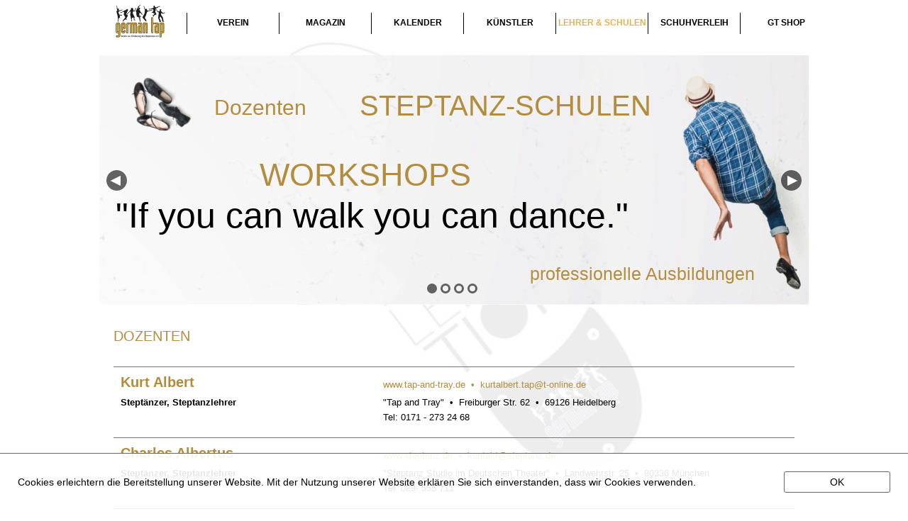

--- FILE ---
content_type: text/html
request_url: http://www.germantap.de/SteppenLernen/Dozenten.html
body_size: 20568
content:
<!DOCTYPE html>
<html lang="de" class="html983f5f9570b7280">
<head>
<title>German Tap e.V. - Steptanz-Dozenten</title>
<meta http-equiv="X-UA-Compatible" content="IE=edge">
<meta http-equiv="Content-Type" content="text/html; charset=utf-8">
<meta name="generator" content="Goldfish 4.6 https://www.fishbeam.com">
<meta name="format-detection" content="telephone=no">
<link rel="stylesheet" href="../support/global_style.css?cdate=20250703112619" type="text/css">
<link type="text/css" href="../support/jquery/jquery-ui.min.css" rel="stylesheet">
<script type="text/javascript" src="../support/jquery/jquery-1.12.4.js"></script>
<script type="text/javascript" src="../support/jquery/jquery-ui.min.js"></script>
<script type="text/javascript" src="../support/jquery/jquery.inview.min.js"></script>
<script type="text/javascript" src="../support/jquery/jquery.transit.js"></script>
<script type="text/javascript" src="../support/jquery/mainGoldfish.js"></script>
<script type="text/javascript" src="../support/changeImage.js"></script>
<meta property="og:title" content="German Tap e.V. - Verein zur Förderung des Steptanzes">
<meta property="og:type" content="website">
<meta property="og:url" content="http://www.germantap.de/SteppenLernen/Dozenten.html">
<meta http-equiv="content-language" content="de">
<meta name="author" content="German Tap e.V.">
<meta name="publisher" content="German Tap e.V.">
<meta name="copyright" content="© German Tap e.V.">
<meta name="title" content="German Tap e.V. - Verein zur Förderung des Steptanzes">
<meta name="viewport" content="width=1000">
<script type="text/javascript" src="../support/menu.js"></script>
<script type="text/javascript" src="../support/space/script.js"></script>
<link rel="stylesheet" href="../support/space/style.css" type="text/css">
<script type="text/javascript">
var pathToSupport="../support/";
</script>
<script>
var cookiesWarningMessage="Cookies erleichtern die Bereitstellung unserer Website. Mit der Nutzung unserer Website erklären Sie sich einverstanden, dass wir Cookies verwenden.";
var cookiesWarningClass='cookiesac794a4763bd6c5';
var cookiesWarningPaddingTop=25;
var cookiesWarningPosition=1;
var cookiesWarningButtonOk='<span class="buttonLink565cf75c3c848edb" id="cookiesWarningOk" style="margin-top:25px; margin-left:25px;">OK</span>';
var cookiesWarningButtonInfo='';
var cookieId='52763';
</script>
<link rel="stylesheet" href="../support/cookiesWarning/style.css">
<script src="../support/cookiesWarning/script.js"></script>
</head>
<body class="bodyc6783286b3cddb7c">
<div class="pageContent pageContenta253a6781fa25c3a">
<div class="layoutLineDiv lineDiv7cb648b53753977d"><div class="pageAreaab40eee7ff0e853"><div class="pageAreaContentc888b8d4a551ad81">
<div class="pageIteme136497f805c5746 pageItem69">
<div class="itemContent941b6663447e778f">
<div class="navigationMenu highlightLinksToItems">
<div class="navigationMenuPart" data-linkClass="menuLink254f63329d93352f" data-linkActiveClass="menuActive4d8f89a5b29371b6">
<div class="menuItem45cfa544d96aab3d" id="menuItem69_1"><a href="../Verein/" class="pulldownMenu menuLink254f63329d93352f">VEREIN</a></div><div class="navigationMenuPart" data-linkClass="menuLinkd38e395bd31942a0" data-linkActiveClass="menuActive8d526c36bb8c781b">
</div>
<div class="menuItemf28960f0a3dd2781" id="menuItem69_2"><a href="../Magazin/" class="pulldownMenu menuLink254f63329d93352f">MAGAZIN</a></div><div class="navigationMenuPart" data-linkClass="menuLinkd38e395bd31942a0" data-linkActiveClass="menuActive8d526c36bb8c781b">
</div>
<div class="menuItem6360c4d351967d65" id="menuItem69_3"><a href="../Tap_Event_Kalender/" class="pulldownMenu menuLink254f63329d93352f">KALENDER</a></div><div class="navigationMenuPart" data-linkClass="menuLinkd38e395bd31942a0" data-linkActiveClass="menuActive8d526c36bb8c781b">
</div>
<div class="menuItem35a4cb3071ab85a1" id="menuItem69_4"><a href="../Kunstler/" class="pulldownMenu menuLink254f63329d93352f">KÜNSTLER</a></div><div class="navigationMenuPart" data-linkClass="menuLinkd38e395bd31942a0" data-linkActiveClass="menuActive8d526c36bb8c781b">
</div>
<div class="menuItemd21dd9741baba0c8" id="menuItem69_5"><a href="../SteppenLernen" class="pulldownMenu menuActive4d8f89a5b29371b6">LEHRER &amp; SCHULEN</a></div><div class="navigationMenuPart" data-linkClass="menuLinkd38e395bd31942a0" data-linkActiveClass="menuActive8d526c36bb8c781b">
<div class="menuItem8871cf94757c698e" id="menuItem69_5_1" style="display:none;"><a href="Schulen/" class="pulldownMenu menuLinkd38e395bd31942a0">Steptanzschulen</a></div><div class="navigationMenuPart" data-linkClass="menuLinkd38e395bd31942a0" data-linkActiveClass="menuActive8d526c36bb8c781b">
</div>
<div class="menuItem7264e356e657dae" id="menuItem69_5_2" style="display:none;"><a href="Dozenten.html" class="pulldownMenu menuActive8d526c36bb8c781b">Dozenten</a></div><div class="menuIteme89ab260bad766c5" id="menuItem69_5_3" style="display:none;"><a href="Ausbildungen.html" class="pulldownMenu menuLinkd38e395bd31942a0">Ausbildungen</a></div></div>
<div class="menuItem739e7c71afb36b37" id="menuItem69_6"><a href="../Schuhverleih.html" class="pulldownMenu menuLink254f63329d93352f">SCHUHVERLEIH</a></div><div class="menuItem884fce447c426e3d" id="menuItem69_7"><a href="../Shop.html" class="pulldownMenu menuLink254f63329d93352f">GT SHOP</a></div></div>
</div>
</div>
</div>
<div class="pageItem8e7e746fc25d6f50 pageItem360">
<div class="itemContent941b6663447e778f">
<a href="../" title="German Tap Logo" class=""><img src="../media/GTLogo_ohneHintergrund_1.png" alt="German Tap Logo" class="picture50b5626198d0b52f"></a></div>
</div>
</div>
</div></div><div class="layoutLineDiv lineDiv7cb648b53753977d"><div class="pageAreac7e69063937a9644 spaceItem multiSpaceAnimationType_slideLeft diashowSpeed_10"><div class="pageAreaContentcd663663a39a6dc9">
<div class="space91481e5fa42c2933 space spaceNo_0">
<div class="pageItem3eaf725d7d62318f pageItem7277">
<div class="itemContent941b6663447e778f">
<img src="../media/20YGT_Press_03_Uwe_Seyl_Slider1a_bear_1.jpg" alt="20YGT ©UweSeyl" class="picture82a0537533268791"></div>
</div>
<div class="pageItem585b95425689a62a pageItem7278">
<div class="itemContent941b6663447e778f">
<p class="paragraph2f9b8ecfa1327f84"><span class="text842829435fdb1fa6">&quot;If you can walk you can dance.&quot;</span></p></div>
</div>
<div class="pageItem97d1f85f4b7488bf pageItem7279">
<div class="itemContent941b6663447e778f">
<p class="paragraph4b3b63586ec2759b"><a href="Dozenten.html" class="linke625699b69ba5c7b">Dozenten</a></p></div>
</div>
<div class="pageItem8566a4716489af68 pageItem7280">
<div class="itemContent941b6663447e778f">
<p class="paragraph8c907395a790728d"><a href="Ausbildungen.html" class="linka3352264bb53452e">professionelle Ausbildungen</a></p></div>
</div>
<div class="pageItem7da36e6b48d89df0 pageItem7281">
<div class="itemContent941b6663447e778f">
<p class="paragraph9d296c99579c4748"><a href="../Tap_Event_Kalender/" class="linkcbde777fe894ad7a">WORKSHOPS</a></p></div>
</div>
<div class="pageItem6d4da15e87cd788c pageItem7282">
<div class="itemContent941b6663447e778f">
<p class="paragraph7586cd90d0a55d2d"><a href="Schulen/" class="linkdb59d9244c60b240">STEPTANZ-SCHULEN</a></p></div>
</div>
</div>
<div class="space91481e5fa42c2933 space spaceNo_1" style="display:none;">
<div class="pageIteme06d465e66c4731f pageItem7283">
<div class="itemContent941b6663447e778f">
<img src="../media/20YGT_Uwe_Seyl_Slider_Shop_1.jpg" alt="20YGT©UweSeyl Slider &nbsp;Shop" class="picturebd186e96917d7353"></div>
</div>
<div class="pageItem8b5bb04134c757b6 pageItem7284">
<div class="itemContent941b6663447e778f">
<p class="paragraphd34183947491287c"><span class="text8db1c57576895c27">SHOP</span></p></div>
</div>
<div class="pageItem618f795539a97999 pageItem7285 styleRotate_349deg">
<div class="itemContent941b6663447e778f">
<img src="../media/pictureShaddow7285.png" alt="" class="shaddow73a84bc9a79057e4"><img src="../media/img_010dvdduesseldorf_1.jpg" alt="dvdduesseldorf" class="pictured0df675823af5db3"></div>
</div>
<div class="pageItem6eb7976ec9b75a42 pageItem7286">
<div class="itemContent941b6663447e778f">
<img src="../media/pictureShaddow7286.png" alt="" class="shaddowae7c94a7bd6cd333"><img src="../media/Schraubenzieher_frei_1.png" alt="Schraubenzieher_GT " class="picture75725485628a7b3b"></div>
</div>
<div class="pageItem89a2ac9d468f70cd pageItem7287 styleRotate_4deg">
<div class="itemContent941b6663447e778f">
<img src="../media/pictureShaddow7287.png" alt="" class="shaddow768ebbc88ff86aef"><img src="../media/T-Shirt_20GT_vorne_1.png" alt="T-Shirt_20GT_vorne" class="picture8fad356a465f434d"></div>
</div>
<div class="pageItem2934886f212881a8 pageItem7288 styleRotate_11deg">
<div class="itemContent941b6663447e778f">
<img src="../media/pictureShaddow7288.png" alt="" class="shaddow516b8c2284492682"><a href="../Magazin/" title="Magazin_115_Cover" class=""><img src="../media/Magazin_115low_Cover_1.jpg" alt="Magazin_115_Cover" class="pictureb2bdb67f869d4377"></a></div>
</div>
<div class="pageItem917a995e61b0354d pageItem7289 styleRotate_349deg">
<div class="itemContent941b6663447e778f">
<img src="../media/pictureShaddow7289.png" alt="" class="shaddowda98879c824a7bed"><img src="../media/GT_CD_Cover_1.jpg" alt="GT_CD_ShimSham&amp;More" class="picture2a62781d74eed219"></div>
</div>
<div class="pageItemeb7477c95380ac8a pageItem7290 styleRotate_11deg">
<div class="itemContent941b6663447e778f">
<img src="../media/pictureShaddow7290.png" alt="" class="shaddow4949c87096598878"><img src="../media/booklet_getup_1.jpg" alt="GT_CD_getup&amp;move" class="picturea7af2aad58aa5d73"></div>
</div>
<div class="pageItem4e8a71947d91854d pageItem7291">
<div class="itemContent941b6663447e778f">
<p class="paragraph8c907395a790728d"><span class="text896f72a762429ed3">DVDs, CDs, T-Shirts und mehr...</span></p></div>
</div>
<div class="pageItemb065de938fa329aa pageItem7292">
<div class="itemContent941b6663447e778f">
<a href="../Shop.html"><img src="../support/pixel.png" alt="" class="linkShapee46e3be89952a8e4"/></a></div>
</div>
</div>
<div class="space91481e5fa42c2933 space spaceNo_2" style="display:none;">
<div class="pageItem835da42e5fc62ea1 pageItem7293">
<div class="itemContent941b6663447e778f">
<img src="../media/20YGT_Uwe_Seyl_Slider_Show_1.jpg" alt="20YGT_©Uwe_Seyl_Slider_Show" class="pictureaa11e7715535b159"></div>
</div>
<div class="pageItem2c95603243996a5c pageItem7294">
<div class="itemContent941b6663447e778f">
<p class="paragraph2b3d569b899da469"><a href="../Kunstler/Kunstler_Kompanien.html" class="linkd752187881768a7d">KÜNSTLER</a></p></div>
</div>
<div class="pageItem6b61a64ea3f06d38 pageItem7295">
<div class="itemContent941b6663447e778f">
<p class="paragraph2f9b8ecfa1327f84"><a href="../Tap_Event_Kalender/" class="link8d3e909573903896">FESTIVALS</a></p></div>
</div>
<div class="pageItem83bf40548241b8b0 pageItem7296">
<div class="itemContent941b6663447e778f">
<p class="paragraph4570cfb1badf8d45"><a href="../Tap_Event_Kalender/" class="linke39d735ca879a75b">SHOWS</a></p></div>
</div>
<div class="pageItem5f69a72a6d37605a pageItem7297">
<div class="itemContent941b6663447e778f">
<p class="paragraph9d636797a8ae1b1f"><span class="text5266769528296539">Steptanz-Shows &amp; Künstler nicht nur in Deutschland!</span></p></div>
</div>
<div class="pageItem9b80ab21f2d6e2f pageItem7298">
<div class="itemContent941b6663447e778f">
<p class="paragraph7586cd90d0a55d2d"><span class="textb29730b96f754e3b">STEPTANZ &nbsp;ERLEBEN...</span></p></div>
</div>
</div>
<div class="space91481e5fa42c2933 space spaceNo_3" style="display:none;">
<div class="pageIteme06d465e66c4731f pageItem13145">
<div class="itemContent941b6663447e778f">
<div class="pageIteme06d465e66c4731f pageItem13141">
<div class="itemContent941b6663447e778f">
<img src="../media/20YGT_Uwe_Seyl_Slider_Verein_1.jpg" alt="20YGT_©Uwe_Seyl_Slider_Verein" class="picturebd186e96917d7353"></div>
</div>
<div class="pageItemb7b3ba41b94693b5 pageItem13142">
<div class="itemContent941b6663447e778f">
<a href="../" title="German Tap Logo" class=""><img src="../media/GTLogo_ohneHintergrund_2.png" alt="German Tap Logo" class="picture116c7066d091897a"></a></div>
</div>
<div class="pageItem27a0869560b38816 pageItem13143">
<div class="itemContent941b6663447e778f">
<p class="paragraph914fc514b286ba43"><span class="text66296ca7998fa4af">Alles rundum den Steptanz</span></p></div>
</div>
<div class="pageItem98803c4da68bb334 pageItem13144">
<div class="itemContent941b6663447e778f">
<p class="paragraph19906e72c7ab4544"><span class="text3abac88691639559">Für professionelle Künstler:innen, Steptanz-Lehrende &amp; begeisterte Laien</span></p></div>
</div>
</div>
</div>
</div>
<img src="../support/space/buttonBack.svg" alt="" class="spaceNavigationRighta781ae281ba19f72 spaceNavigationRight">
<img src="../support/space/buttonForward.svg" alt="" class="spaceNavigationLeft872a1f65c22ec376 spaceNavigationLeft">
<div class="multiSpacePages" style="width:1000px;"><div class="multiSpacePagesItem spaceNo_0 multiSpacePagesItemSelected" style="border-color:rgba(0, 0, 0, 0.6); background-color:rgba(0, 0, 0, 0.6);"></div><div class="multiSpacePagesItem spaceNo_1" style="border-color:rgba(0, 0, 0, 0.6);"></div><div class="multiSpacePagesItem spaceNo_2" style="border-color:rgba(0, 0, 0, 0.6);"></div><div class="multiSpacePagesItem spaceNo_3" style="border-color:rgba(0, 0, 0, 0.6);"></div></div>
</div>
</div></div><div class="layoutLineDiv lineDiv7cb648b53753977d"><div class="pageAreaa0714680c9716475"><div class="pageAreaContent378c8fb755a86981">
<div class="pageItemc865824882629534 pageItem739">
<div class="itemContent941b6663447e778f">
<p class="paragraph9d636797a8ae1b1f"><span class="text582e5f4050858f6b">DOZENTEN</span></p></div>
</div>
</div>
</div></div><div class="layoutLineDiv lineDiv7cb648b53753977d"><div class="pageArea91ac7dd4b6bbb528"><div class="pageAreaContent79643a25858d60b7">
<div class="pageItem2265a3a1a89b9e69 pageItem729">
<div class="itemContent941b6663447e778f">
</div>
</div>
<div class="pageItemc19955e55fce63aa pageItem4782">
<div class="itemContent941b6663447e778f">
<p class="paragraph9d636797a8ae1b1f"><span class="text32b169d4aa244c4a">Kurt Albert </span></p></div>
</div>
<div class="pageItem1aa5705a7b528b3d pageItem4783">
<div class="itemContent941b6663447e778f">
<p class="paragraph18133da5df62778e"><span class="text94b577bd6c677cdd">Steptänzer, Steptanzlehrer</span></p></div>
</div>
<div class="pageItem6065c444b5c1cb2e pageItem4784">
<div class="itemContent941b6663447e778f">
<p class="paragraph18133da5df62778e"><span class="textb67945c3ade4bbce">&quot;Tap and Tray&quot; &nbsp;• &nbsp;Freiburger Str. 62 &nbsp;• &nbsp;69126 Heidelberg<br></span></p><p class="paragraph18133da5df62778e"><span class="textb67945c3ade4bbce">Tel: 0171 - 273 24 68</span></p></div>
</div>
<div class="pageItemb6a69545ca5b528 pageItem4785">
<div class="itemContent941b6663447e778f">
<p class="paragraph18133da5df62778e"><a href="http://www.tap-and-tray.de" target="_blank" class="link4b544758487085ba">www.tap-and-tray.de</a><span class="text378487a9e96b7d6e">&nbsp; • &nbsp;</span><a href="mailto:kurtalbert.tap@t-online.de" class="link4b544758487085ba">kurtalbert.tap@t-online.de</a></p></div>
</div>
</div>
</div></div><div class="layoutLineDiv lineDiv7cb648b53753977d"><div class="pageArea91ac7dd4b6bbb528"><div class="pageAreaContent79643a25858d60b7">
<div class="pageItem2265a3a1a89b9e69 pageItem729">
<div class="itemContent941b6663447e778f">
</div>
</div>
<div class="pageItemc19955e55fce63aa pageItem4777">
<div class="itemContent941b6663447e778f">
<p class="paragraph9d636797a8ae1b1f"><span class="text32b169d4aa244c4a">Charles Albertus</span></p></div>
</div>
<div class="pageItem1aa5705a7b528b3d pageItem4778">
<div class="itemContent941b6663447e778f">
<p class="paragraph18133da5df62778e"><span class="text94b577bd6c677cdd">Steptänzer, Steptanzlehrer</span></p></div>
</div>
<div class="pageItem6065c444b5c1cb2e pageItem4779">
<div class="itemContent941b6663447e778f">
<p class="paragraph18133da5df62778e"><span class="textb67945c3ade4bbce">&quot;Steptanz Studio im Deutschen Theater&quot; &nbsp;• &nbsp;Landwehrstr. 25 &nbsp;• &nbsp;80336 München<br></span></p><p class="paragraph18133da5df62778e"><span class="textb67945c3ade4bbce">Tel: 089- 555 711</span></p></div>
</div>
<div class="pageItemb6a69545ca5b528 pageItem4780">
<div class="itemContent941b6663447e778f">
<p class="paragraph18133da5df62778e"><a href="http://www.steptanz.de" target="_blank" class="link4b544758487085ba">www.steptanz.de</a><span class="text378487a9e96b7d6e">&nbsp; • &nbsp;</span><a href="mailto:kontakt@steptanz.de" class="link4b544758487085ba">kontakt@steptanz.de</a></p></div>
</div>
</div>
</div></div><div class="layoutLineDiv lineDiv7cb648b53753977d"><div class="pageArea91ac7dd4b6bbb528"><div class="pageAreaContent79643a25858d60b7">
<div class="pageItem2265a3a1a89b9e69 pageItem729">
<div class="itemContent941b6663447e778f">
</div>
</div>
<div class="pageItem768e8c79755f4dde pageItem4787">
<div class="itemContent941b6663447e778f">
<p class="paragraph9d636797a8ae1b1f"><span class="text32b169d4aa244c4a">Kerstin Albrecht</span></p></div>
</div>
<div class="pageItem1aa5705a7b528b3d pageItem4788">
<div class="itemContent941b6663447e778f">
<p class="paragraph18133da5df62778e"><span class="text94b577bd6c677cdd">Steptanzexpertin</span></p></div>
</div>
<div class="pageItemb1256794ec7d3e9b pageItem4789">
<div class="itemContent941b6663447e778f">
<p class="paragraph18133da5df62778e"><span class="textb67945c3ade4bbce">ADTV Tanzschule &nbsp;• &nbsp;Werner-von-Siemens-Str. 3 &nbsp;• &nbsp;49124 Georgsmarienhütte<br></span></p><p class="paragraph18133da5df62778e"><span class="textb67945c3ade4bbce">Tel: 05401 - 83 92 99</span></p></div>
</div>
<div class="pageItemb6a69545ca5b528 pageItem4790">
<div class="itemContent941b6663447e778f">
<p class="paragraph18133da5df62778e"><a href="http://www.kerstin-albrecht.de" target="_blank" class="link4b544758487085ba">www.kerstin-albrecht.de</a><span class="text378487a9e96b7d6e">&nbsp; • &nbsp;</span><a href="mailto:tanzschule.albrecht@osnanet.de" class="link4b544758487085ba">tanzschule.albrecht@osnanet.de</a></p></div>
</div>
</div>
</div></div><div class="layoutLineDiv lineDiv7cb648b53753977d"><div class="pageArea91ac7dd4b6bbb528"><div class="pageAreaContent79643a25858d60b7">
<div class="pageItem2265a3a1a89b9e69 pageItem729">
<div class="itemContent941b6663447e778f">
</div>
</div>
<div class="pageItem768e8c79755f4dde pageItem4792">
<div class="itemContent941b6663447e778f">
<p class="paragraph9d636797a8ae1b1f"><span class="text32b169d4aa244c4a">Oliver Bahle</span></p></div>
</div>
<div class="pageItem1aa5705a7b528b3d pageItem4793">
<div class="itemContent941b6663447e778f">
<p class="paragraph18133da5df62778e"><span class="text94b577bd6c677cdd">Steptänzer, Steptanzlehrer</span></p></div>
</div>
<div class="pageItem6065c444b5c1cb2e pageItem4794">
<div class="itemContent941b6663447e778f">
<p class="paragraph18133da5df62778e"><span class="textb67945c3ade4bbce">&quot;Feet in Rhythm&quot; &nbsp;• &nbsp;Im Drewer Esch 30 &nbsp;• &nbsp;33613 Bielefeld<br></span></p><p class="paragraph18133da5df62778e"><span class="textb67945c3ade4bbce">Tel: 0521 - 76 18 83</span></p></div>
</div>
<div class="pageItemb6a69545ca5b528 pageItem4795">
<div class="itemContent941b6663447e778f">
<p class="paragraph18133da5df62778e"><a href="http://www.feet-in-rhythm.de" target="_blank" class="link4b544758487085ba">www.feet-in-rhythm.de</a><span class="text378487a9e96b7d6e">&nbsp; • &nbsp;</span><a href="mailto:bahle@feet-in-rhythm.de" class="link4b544758487085ba">bahle@feet-in-rhythm.de</a></p></div>
</div>
</div>
</div></div><div class="layoutLineDiv lineDiv7cb648b53753977d"><div class="pageArea91ac7dd4b6bbb528"><div class="pageAreaContent79643a25858d60b7">
<div class="pageItem2265a3a1a89b9e69 pageItem729">
<div class="itemContent941b6663447e778f">
</div>
</div>
<div class="pageItem768e8c79755f4dde pageItem4797">
<div class="itemContent941b6663447e778f">
<p class="paragraph9d636797a8ae1b1f"><span class="text32b169d4aa244c4a">Thomas Baierle</span></p></div>
</div>
<div class="pageItem1aa5705a7b528b3d pageItem4798">
<div class="itemContent941b6663447e778f">
<p class="paragraph18133da5df62778e"><span class="text94b577bd6c677cdd">Steptänzer, Steptanzlehrer</span></p></div>
</div>
<div class="pageItem6065c444b5c1cb2e pageItem4799">
<div class="itemContent941b6663447e778f">
<p class="paragraph18133da5df62778e"><span class="textb67945c3ade4bbce">München<br></span></p><p class="paragraph18133da5df62778e"><span class="textb67945c3ade4bbce">Tel.: 0151 - 62658520</span></p></div>
</div>
<div class="pageItemb6a69545ca5b528 pageItem4800">
<div class="itemContent941b6663447e778f">
<p class="paragraph18133da5df62778e"><a href="mailto:besser-steppen@web.de" class="link4b544758487085ba">besser-steppen@web.de</a></p></div>
</div>
</div>
</div></div><div class="layoutLineDiv lineDiv7cb648b53753977d"><div class="pageArea91ac7dd4b6bbb528"><div class="pageAreaContent79643a25858d60b7">
<div class="pageItem2265a3a1a89b9e69 pageItem729">
<div class="itemContent941b6663447e778f">
</div>
</div>
<div class="pageItem768e8c79755f4dde pageItem12935">
<div class="itemContent941b6663447e778f">
<p class="paragraph9d636797a8ae1b1f"><span class="text32b169d4aa244c4a">Mirjam Barnicol</span></p></div>
</div>
<div class="pageItem1aa5705a7b528b3d pageItem12936">
<div class="itemContent941b6663447e778f">
<p class="paragraph18133da5df62778e"><span class="text94b577bd6c677cdd">Steptanzlehrerin</span></p></div>
</div>
<div class="pageItem6065c444b5c1cb2e pageItem12937">
<div class="itemContent941b6663447e778f">
<p class="paragraph18133da5df62778e"><span class="textb67945c3ade4bbce">&quot;Die Steptänzerei&quot;<br></span></p><p class="paragraph18133da5df62778e"><span class="textb67945c3ade4bbce">Tel: 0761/7691356</span></p></div>
</div>
<div class="pageItemb6a69545ca5b528 pageItem12938">
<div class="itemContent941b6663447e778f">
<p class="paragraph18133da5df62778e"><a href="http://www.diesteptaenzerei.de" target="_blank" class="link4b544758487085ba">www.diesteptaenzerei.de</a><span class="text378487a9e96b7d6e">&nbsp; • &nbsp;</span><a href="mailto:mirjam.barnicol@gmx.de" class="link4b544758487085ba">mirjam.barnicol@gmx.de</a></p></div>
</div>
</div>
</div></div><div class="layoutLineDiv lineDiv7cb648b53753977d"><div class="pageArea91ac7dd4b6bbb528"><div class="pageAreaContent79643a25858d60b7">
<div class="pageItem2265a3a1a89b9e69 pageItem729">
<div class="itemContent941b6663447e778f">
</div>
</div>
<div class="pageItem768e8c79755f4dde pageItem4802">
<div class="itemContent941b6663447e778f">
<p class="paragraph9d636797a8ae1b1f"><span class="text32b169d4aa244c4a">Claus Berges</span></p></div>
</div>
<div class="pageItem1aa5705a7b528b3d pageItem4803">
<div class="itemContent941b6663447e778f">
<p class="paragraph18133da5df62778e"><span class="text94b577bd6c677cdd">Steptänzer, Steptanzlehrer, Sänger</span></p></div>
</div>
<div class="pageItem6065c444b5c1cb2e pageItem4804">
<div class="itemContent941b6663447e778f">
<p class="paragraph18133da5df62778e"><span class="textb67945c3ade4bbce">&quot;Schalker Tanzwerkstatt&quot; &nbsp;• &nbsp;Schwäbische Str. 4a &nbsp;• &nbsp; 45881 Gelsenkirchen<br></span></p><p class="paragraph18133da5df62778e"><span class="textb67945c3ade4bbce">Tel: 0176 57859726</span></p></div>
</div>
<div class="pageItemb6a69545ca5b528 pageItem4805">
<div class="itemContent941b6663447e778f">
<p class="paragraph18133da5df62778e"><a href="http://www.schalker-tanzwerkstatt.de" target="_blank" class="link4b544758487085ba">www.schalker-tanzwerkstatt.de</a><span class="text378487a9e96b7d6e">&nbsp; • &nbsp;</span><a href="mailto:clausberges@gmx.de" class="link4b544758487085ba">clausberges@gmx.de</a></p></div>
</div>
</div>
</div></div><div class="layoutLineDiv lineDiv7cb648b53753977d"><div class="pageArea91ac7dd4b6bbb528"><div class="pageAreaContent79643a25858d60b7">
<div class="pageItem2265a3a1a89b9e69 pageItem729">
<div class="itemContent941b6663447e778f">
</div>
</div>
<div class="pageItem768e8c79755f4dde pageItem4807">
<div class="itemContent941b6663447e778f">
<p class="paragraph9d636797a8ae1b1f"><span class="text32b169d4aa244c4a">Anna Bischoff</span></p></div>
</div>
<div class="pageItem1aa5705a7b528b3d pageItem4808">
<div class="itemContent941b6663447e778f">
<p class="paragraph18133da5df62778e"><span class="text94b577bd6c677cdd">Steptanzlehrerin</span></p></div>
</div>
<div class="pageItem6065c444b5c1cb2e pageItem4809">
<div class="itemContent941b6663447e778f">
<p class="paragraph18133da5df62778e"><span class="textb67945c3ade4bbce">&quot;Die Tanzetage&quot; &nbsp;• &nbsp;Feldstr. 8 &nbsp;• &nbsp;65835 Liederbach,<br></span></p><p class="paragraph18133da5df62778e"><span class="textb67945c3ade4bbce">Tel: 06196 - 61 05 0</span></p></div>
</div>
<div class="pageItemb6a69545ca5b528 pageItem4810">
<div class="itemContent941b6663447e778f">
<p class="paragraph18133da5df62778e"><a href="http://www.die-tanzetage.de" target="_blank" class="link4b544758487085ba">www.die-tanzetage.de</a><span class="text378487a9e96b7d6e">&nbsp; • &nbsp;</span><a href="mailto:info@die-tanzetage.de" class="link4b544758487085ba">info@die-tanzetage.de</a></p></div>
</div>
</div>
</div></div><div class="layoutLineDiv lineDiv7cb648b53753977d"><div class="pageArea91ac7dd4b6bbb528"><div class="pageAreaContent79643a25858d60b7">
<div class="pageItem2265a3a1a89b9e69 pageItem729">
<div class="itemContent941b6663447e778f">
</div>
</div>
<div class="pageItem768e8c79755f4dde pageItem4812">
<div class="itemContent941b6663447e778f">
<p class="paragraph9d636797a8ae1b1f"><span class="text32b169d4aa244c4a">Klaus Bleis</span></p></div>
</div>
<div class="pageItem1aa5705a7b528b3d pageItem4813">
<div class="itemContent941b6663447e778f">
<p class="paragraph18133da5df62778e"><span class="text94b577bd6c677cdd">Steptänzer, Steptanzlehrer, Musiker</span></p></div>
</div>
<div class="pageItem4f17cdc45f79ba63 pageItem4814">
<div class="itemContent941b6663447e778f">
<p class="paragraph18133da5df62778e"><span class="textb67945c3ade4bbce">&quot;Tap and Tray&quot; &nbsp;• &nbsp;Kunigundenstr. 45 &nbsp;• &nbsp;90439 Nürnberg<br></span></p><p class="paragraph18133da5df62778e"><span class="textb67945c3ade4bbce">Tel: 0911 - 32 96 81</span></p></div>
</div>
<div class="pageItemb6a69545ca5b528 pageItem4815">
<div class="itemContent941b6663447e778f">
<p class="paragraph18133da5df62778e"><a href="http://www.tap-and-tray.de" target="_blank" class="link4b544758487085ba">www.tap-and-tray.de</a><span class="text378487a9e96b7d6e">&nbsp; • &nbsp;</span><a href="mailto:klausbleis@t-online.de" class="link4b544758487085ba">klausbleis@t-online.de</a></p></div>
</div>
</div>
</div></div><div class="layoutLineDiv lineDiv7cb648b53753977d"><div class="pageArea91ac7dd4b6bbb528"><div class="pageAreaContent79643a25858d60b7">
<div class="pageItem2265a3a1a89b9e69 pageItem729">
<div class="itemContent941b6663447e778f">
</div>
</div>
<div class="pageItem768e8c79755f4dde pageItem10990">
<div class="itemContent941b6663447e778f">
<p class="paragraph9d636797a8ae1b1f"><span class="text32b169d4aa244c4a">Tricia Bloch</span></p></div>
</div>
<div class="pageItem1aa5705a7b528b3d pageItem10991">
<div class="itemContent941b6663447e778f">
<p class="paragraph18133da5df62778e"><span class="text94b577bd6c677cdd">Steptänzerin, Steptanzlehrerin, Yoga Lehrerin (BYV)</span></p></div>
</div>
<div class="pageItemcb1b9dbc53269366 pageItem10992">
<div class="itemContent941b6663447e778f">
<p class="paragraph18133da5df62778e"><span class="textb67945c3ade4bbce">Tanzhaus Schleswig &nbsp;• &nbsp;Poststraße 3 &nbsp;• &nbsp;24837 Schleswig<br></span></p><p class="paragraph18133da5df62778e"><span class="textb67945c3ade4bbce">Tel: 0178 - 5144646</span></p></div>
</div>
<div class="pageItem6b50961a7a99df56 pageItem10993">
<div class="itemContent941b6663447e778f">
<p class="paragraph18133da5df62778e"><a href="http://www.triciabloch.com" target="_blank" class="link4b544758487085ba">www.triciabloch.com</a><span class="text378487a9e96b7d6e">&nbsp; • &nbsp;</span><a href="mailto:tricia.b@web.de" class="link4b544758487085ba">tricia.b@web.de</a></p></div>
</div>
</div>
</div></div><div class="layoutLineDiv lineDiv7cb648b53753977d"><div class="pageArea91ac7dd4b6bbb528"><div class="pageAreaContent79643a25858d60b7">
<div class="pageItem2265a3a1a89b9e69 pageItem729">
<div class="itemContent941b6663447e778f">
</div>
</div>
<div class="pageItem768e8c79755f4dde pageItem4817">
<div class="itemContent941b6663447e778f">
<p class="paragraph9d636797a8ae1b1f"><span class="text32b169d4aa244c4a">Sabine Bloehs </span></p></div>
</div>
<div class="pageItem1aa5705a7b528b3d pageItem4818">
<div class="itemContent941b6663447e778f">
<p class="paragraph18133da5df62778e"><span class="text94b577bd6c677cdd">Tanzlehrerin</span></p></div>
</div>
<div class="pageItem6065c444b5c1cb2e pageItem4819">
<div class="itemContent941b6663447e778f">
<p class="paragraph18133da5df62778e"><span class="textb67945c3ade4bbce">&quot;Tanz- und Ballettschule Bloehs&quot; &nbsp;• &nbsp;Bahnhofstr. 87 &nbsp;• &nbsp;70806 Kornwestheim,<br></span></p><p class="paragraph18133da5df62778e"><span class="textb67945c3ade4bbce">Tel: 07154 - 26 8 88</span></p></div>
</div>
<div class="pageItemb6a69545ca5b528 pageItem4820">
<div class="itemContent941b6663447e778f">
<p class="paragraph18133da5df62778e"><a href="http://www.tanz-bloehs.de" target="_blank" class="link4b544758487085ba">www.tanz-bloehs.de</a><span class="text378487a9e96b7d6e">&nbsp; • &nbsp;</span><a href="mailto:info@tanz-bloehs.de" class="link4b544758487085ba">info@tanz-bloehs.de</a></p></div>
</div>
</div>
</div></div><div class="layoutLineDiv lineDiv7cb648b53753977d"><div class="pageArea91ac7dd4b6bbb528"><div class="pageAreaContent79643a25858d60b7">
<div class="pageItem2265a3a1a89b9e69 pageItem729">
<div class="itemContent941b6663447e778f">
</div>
</div>
<div class="pageItem768e8c79755f4dde pageItem4822">
<div class="itemContent941b6663447e778f">
<p class="paragraph9d636797a8ae1b1f"><span class="text32b169d4aa244c4a">Martina Böckmann</span></p></div>
</div>
<div class="pageItem1aa5705a7b528b3d pageItem4823">
<div class="itemContent941b6663447e778f">
<p class="paragraph18133da5df62778e"><span class="text94b577bd6c677cdd">Tänzerin, Choreographin, Tanzpädagogin</span></p></div>
</div>
<div class="pageItem6065c444b5c1cb2e pageItem4824">
<div class="itemContent941b6663447e778f">
<p class="paragraph18133da5df62778e"><span class="textb67945c3ade4bbce">&quot;X-TRA Dance&quot; &nbsp;• &nbsp;Erzbergerstr. 131 &nbsp;• &nbsp;76149 Karlsruhe<br></span></p><p class="paragraph18133da5df62778e"><span class="textb67945c3ade4bbce">Tel: 0721 - 490 20 26</span></p></div>
</div>
<div class="pageItemb6a69545ca5b528 pageItem4825">
<div class="itemContent941b6663447e778f">
<p class="paragraph18133da5df62778e"><a href="http://www.xtradance.de" target="_blank" class="link4b544758487085ba">www.xtradance.de</a><span class="text378487a9e96b7d6e">&nbsp; • &nbsp;</span><a href="mailto:info@x-tra-dance.de" class="link4b544758487085ba">info@x-tra-dance.de</a></p></div>
</div>
</div>
</div></div><div class="layoutLineDiv lineDiv7cb648b53753977d"><div class="pageArea91ac7dd4b6bbb528"><div class="pageAreaContent79643a25858d60b7">
<div class="pageItem2265a3a1a89b9e69 pageItem729">
<div class="itemContent941b6663447e778f">
</div>
</div>
<div class="pageItem768e8c79755f4dde pageItem4827">
<div class="itemContent941b6663447e778f">
<p class="paragraph9d636797a8ae1b1f"><span class="text32b169d4aa244c4a">H.M. Böhm-Schmitz</span></p></div>
</div>
<div class="pageItem1aa5705a7b528b3d pageItem4828">
<div class="itemContent941b6663447e778f">
<p class="paragraph18133da5df62778e"><span class="text94b577bd6c677cdd">Steptanzlehrerin</span></p></div>
</div>
<div class="pageItem6065c444b5c1cb2e pageItem4829">
<div class="itemContent941b6663447e778f">
<p class="paragraph18133da5df62778e"><span class="textb67945c3ade4bbce">&quot;Die Tanzetage&quot; &nbsp;• &nbsp;Feldstr. 8 &nbsp;• &nbsp;65835 Liederbach<br></span></p><p class="paragraph18133da5df62778e"><span class="textb67945c3ade4bbce">Tel: 06196 - 61 05 0</span></p></div>
</div>
<div class="pageItemb6a69545ca5b528 pageItem4830">
<div class="itemContent941b6663447e778f">
<p class="paragraph18133da5df62778e"><a href="http://www.die-tanzetage.de" target="_blank" class="link4b544758487085ba">www.die-tanzetage.de</a><span class="text378487a9e96b7d6e">&nbsp; • &nbsp;</span><a href="mailto:info@die-tanzetage.de" class="link4b544758487085ba">info@die-tanzetage.de</a></p></div>
</div>
</div>
</div></div><div class="layoutLineDiv lineDiv7cb648b53753977d"><div class="pageArea91ac7dd4b6bbb528"><div class="pageAreaContent79643a25858d60b7">
<div class="pageItem2265a3a1a89b9e69 pageItem729">
<div class="itemContent941b6663447e778f">
</div>
</div>
<div class="pageItem768e8c79755f4dde pageItem4832">
<div class="itemContent941b6663447e778f">
<p class="paragraph9d636797a8ae1b1f"><span class="text32b169d4aa244c4a">Angela Bohrmann</span></p></div>
</div>
<div class="pageItem1aa5705a7b528b3d pageItem4833">
<div class="itemContent941b6663447e778f">
<p class="paragraph18133da5df62778e"><span class="text94b577bd6c677cdd">Schauspielerin, Sängerin, Steptänzerin</span></p></div>
</div>
<div class="pageItem6065c444b5c1cb2e pageItem4834">
<div class="itemContent941b6663447e778f">
<p class="paragraph18133da5df62778e"><span class="textb67945c3ade4bbce">&quot;Hoof-In&quot; &nbsp;• &nbsp;Koloniestr. 10 &nbsp;• &nbsp;13357 Berlin<br></span></p><p class="paragraph18133da5df62778e"><span class="textb67945c3ade4bbce">Tel: 030 - 39 54 200</span></p></div>
</div>
<div class="pageItemb6a69545ca5b528 pageItem4835">
<div class="itemContent941b6663447e778f">
<p class="paragraph18133da5df62778e"><a href="http://www.hoof-in.de" target="_blank" class="link4b544758487085ba">www.hoof-in.de</a><span class="text378487a9e96b7d6e">&nbsp; • &nbsp;</span><a href="mailto:abohrmann@gmx.de" class="link4b544758487085ba">abohrmann@gmx.de</a></p></div>
</div>
</div>
</div></div><div class="layoutLineDiv lineDiv7cb648b53753977d"><div class="pageArea91ac7dd4b6bbb528"><div class="pageAreaContent79643a25858d60b7">
<div class="pageItem2265a3a1a89b9e69 pageItem729">
<div class="itemContent941b6663447e778f">
</div>
</div>
<div class="pageItem768e8c79755f4dde pageItem4837">
<div class="itemContent941b6663447e778f">
<p class="paragraph9d636797a8ae1b1f"><span class="text32b169d4aa244c4a">Ute Bonk</span></p></div>
</div>
<div class="pageItem1aa5705a7b528b3d pageItem4838">
<div class="itemContent941b6663447e778f">
<p class="paragraph18133da5df62778e"><span class="text94b577bd6c677cdd">Steptänzerin, Steptanztrainerin</span></p></div>
</div>
<div class="pageItemb1256794ec7d3e9b pageItem4839">
<div class="itemContent941b6663447e778f">
<p class="paragraph18133da5df62778e"><span class="textb67945c3ade4bbce">&quot;Ballettstudio Roehm&quot; &nbsp;im ChorForum Essen &nbsp;• &nbsp;Fischerstr. 2-4 &nbsp;• &nbsp;45128 Essen<br></span></p><p class="paragraph18133da5df62778e"><span class="textb67945c3ade4bbce">Tel: 0173 511 0581 </span></p></div>
</div>
<div class="pageItemb6a69545ca5b528 pageItem4840">
<div class="itemContent941b6663447e778f">
<p class="paragraph18133da5df62778e"><a href="http://www.ballettstudioroehm.de" target="_blank" class="link4b544758487085ba">www.ballettstudioroehm.de</a><span class="text378487a9e96b7d6e">&nbsp; • &nbsp;</span><a href="mailto:info@ballettstudioroehm.de" class="link4b544758487085ba">info@ballettstudioroehm.de</a></p></div>
</div>
</div>
</div></div><div class="layoutLineDiv lineDiv7cb648b53753977d"><div class="pageArea91ac7dd4b6bbb528"><div class="pageAreaContent79643a25858d60b7">
<div class="pageItem2265a3a1a89b9e69 pageItem729">
<div class="itemContent941b6663447e778f">
</div>
</div>
<div class="pageItem768e8c79755f4dde pageItem4842">
<div class="itemContent941b6663447e778f">
<p class="paragraph9d636797a8ae1b1f"><span class="text32b169d4aa244c4a">Bettina Bourbiel</span></p></div>
</div>
<div class="pageItem1aa5705a7b528b3d pageItem4843">
<div class="itemContent941b6663447e778f">
<p class="paragraph18133da5df62778e"><span class="text94b577bd6c677cdd">Steptanztrainerin</span></p></div>
</div>
<div class="pageItem6065c444b5c1cb2e pageItem4844">
<div class="itemContent941b6663447e778f">
<p class="paragraph18133da5df62778e"><span class="textb67945c3ade4bbce">&quot;TSC Kurpfalz e.V.&quot; &nbsp;• &nbsp;Postfach 1255 &nbsp;• &nbsp;68777 Brühl<br></span></p><p class="paragraph18133da5df62778e"><span class="textb67945c3ade4bbce">Tel: 06202 - 409 30 23</span></p></div>
</div>
<div class="pageItemb6a69545ca5b528 pageItem4845">
<div class="itemContent941b6663447e778f">
<p class="paragraph18133da5df62778e"><a href="http://www.tsc-kurpfalz.de" target="_blank" class="link4b544758487085ba">www.tsc-kurpfalz.de</a><span class="text378487a9e96b7d6e">&nbsp; • &nbsp;</span><a href="mailto:b.bourbiel@tsc-kurpfalz.de" class="link4b544758487085ba">b.bourbiel@tsc-kurpfalz.de</a></p></div>
</div>
</div>
</div></div><div class="layoutLineDiv lineDiv7cb648b53753977d"><div class="pageArea91ac7dd4b6bbb528"><div class="pageAreaContent79643a25858d60b7">
<div class="pageItem2265a3a1a89b9e69 pageItem729">
<div class="itemContent941b6663447e778f">
</div>
</div>
<div class="pageItem768e8c79755f4dde pageItem4847">
<div class="itemContent941b6663447e778f">
<p class="paragraph9d636797a8ae1b1f"><span class="text32b169d4aa244c4a">Marina Boy</span></p></div>
</div>
<div class="pageItem1aa5705a7b528b3d pageItem4848">
<div class="itemContent941b6663447e778f">
<p class="paragraph18133da5df62778e"><span class="text94b577bd6c677cdd">Steptänzerin, Steptanztrainerin</span></p></div>
</div>
<div class="pageItemb09f894fc16f70b2 pageItem4849">
<div class="itemContent941b6663447e778f">
<p class="paragraph18133da5df62778e"><span class="textb67945c3ade4bbce">&quot;Tanzrausch&quot; &nbsp;• &nbsp;Ilsenburger Str. 14a &nbsp;• &nbsp;10589 Berlin<br></span></p><p class="paragraph18133da5df62778e"><span class="textb67945c3ade4bbce">Tel: 0162 - 68 90 294</span></p></div>
</div>
<div class="pageItemb6a69545ca5b528 pageItem4850">
<div class="itemContent941b6663447e778f">
<p class="paragraph18133da5df62778e"><a href="http://www.tanzrausch.com" target="_blank" class="link4b544758487085ba">www.tanzrausch.com</a><span class="text378487a9e96b7d6e">&nbsp; • &nbsp;</span><a href="mailto:tanzrausch@web.de" class="link4b544758487085ba">tanzrausch@web.de</a></p></div>
</div>
</div>
</div></div><div class="layoutLineDiv lineDiv7cb648b53753977d"><div class="pageArea91ac7dd4b6bbb528"><div class="pageAreaContent79643a25858d60b7">
<div class="pageItem2265a3a1a89b9e69 pageItem729">
<div class="itemContent941b6663447e778f">
</div>
</div>
<div class="pageItem768e8c79755f4dde pageItem4852">
<div class="itemContent941b6663447e778f">
<p class="paragraph9d636797a8ae1b1f"><span class="text32b169d4aa244c4a">Rainer Brehm</span></p></div>
</div>
<div class="pageItem1aa5705a7b528b3d pageItem4853">
<div class="itemContent941b6663447e778f">
<p class="paragraph18133da5df62778e"><span class="text94b577bd6c677cdd">Sänger - Stepptänzer / Dozent - Schauspieler - Künstler</span></p></div>
</div>
<div class="pageItemb09f894fc16f70b2 pageItem4854">
<div class="itemContent941b6663447e778f">
<p class="paragraph18133da5df62778e"><span class="textb67945c3ade4bbce">Kleberstraße 4 &nbsp;• &nbsp;63739 Aschaffenburg<br></span></p><p class="paragraph18133da5df62778e"><span class="textb67945c3ade4bbce">Mobil +49 171 - 33 14 601</span></p></div>
</div>
<div class="pageItemb6a69545ca5b528 pageItem4855">
<div class="itemContent941b6663447e778f">
<p class="paragraph18133da5df62778e"><a href="https://www.rainer-brehm.de/index_de.php" target="_blank" class="link4b544758487085ba">www.rainer-brehm.de</a><span class="text378487a9e96b7d6e">&nbsp; • &nbsp;</span><a href="mailto:info@rainer-brehm.de" class="link4b544758487085ba">info@rainer-brehm.de</a></p></div>
</div>
</div>
</div></div><div class="layoutLineDiv lineDiv7cb648b53753977d"><div class="pageArea91ac7dd4b6bbb528"><div class="pageAreaContent79643a25858d60b7">
<div class="pageItem2265a3a1a89b9e69 pageItem729">
<div class="itemContent941b6663447e778f">
</div>
</div>
<div class="pageItem768e8c79755f4dde pageItem4857">
<div class="itemContent941b6663447e778f">
<p class="paragraph9d636797a8ae1b1f"><span class="text32b169d4aa244c4a">Janina Broll-Hartwig </span></p></div>
</div>
<div class="pageItem1aa5705a7b528b3d pageItem4858">
<div class="itemContent941b6663447e778f">
<p class="paragraph18133da5df62778e"><span class="text94b577bd6c677cdd">Bühnentänzerin, Tanzpädagogin</span></p></div>
</div>
<div class="pageItemd57f718c2eec6d1 pageItem4859">
<div class="itemContent941b6663447e778f">
<p class="paragraph18133da5df62778e"><span class="textb67945c3ade4bbce">&quot;Tanzzentrum Mainkinzig&quot; &nbsp;• &nbsp;Königberger Str. 7 &nbsp;• &nbsp;63571 Gelnhausen<br></span></p><p class="paragraph18133da5df62778e"><span class="textb67945c3ade4bbce">Tel: 06051 - 977 99 55</span></p></div>
</div>
<div class="pageItemb6a69545ca5b528 pageItem4860">
<div class="itemContent941b6663447e778f">
<p class="paragraph18133da5df62778e"><a href="http://www.tanzzentrum-mainkinzig.de" target="_blank" class="link4b544758487085ba">www.tanzzentrum-mainkinzig.de</a><span class="text378487a9e96b7d6e">&nbsp; • &nbsp;</span><a href="mailto:tanzzentrum-mainkinzig@t-online.de" class="link4b544758487085ba">tanzzentrum-mainkinzig@t-online.de</a></p></div>
</div>
</div>
</div></div><div class="layoutLineDiv lineDiv7cb648b53753977d"><div class="pageArea91ac7dd4b6bbb528"><div class="pageAreaContent79643a25858d60b7">
<div class="pageItem2265a3a1a89b9e69 pageItem729">
<div class="itemContent941b6663447e778f">
</div>
</div>
<div class="pageItem768e8c79755f4dde pageItem6755">
<div class="itemContent941b6663447e778f">
<p class="paragraph9d636797a8ae1b1f"><span class="text32b169d4aa244c4a">Manu Collins</span></p></div>
</div>
<div class="pageItem1aa5705a7b528b3d pageItem6756">
<div class="itemContent941b6663447e778f">
<p class="paragraph18133da5df62778e"><span class="text94b577bd6c677cdd">Steptänzerin, Steptanzlehrerin</span></p></div>
</div>
<div class="pageItem6065c444b5c1cb2e pageItem6757">
<div class="itemContent941b6663447e778f">
<p class="paragraph18133da5df62778e"><span class="textb67945c3ade4bbce">&quot;Tap-Ahead Studio&quot; &nbsp;• &nbsp;Kaiser Str. 173 &nbsp;• &nbsp;90763 Fürth<br></span></p><p class="paragraph18133da5df62778e"><span class="textb67945c3ade4bbce">Tel: 0911 - 9237312</span></p></div>
</div>
<div class="pageItemb6a69545ca5b528 pageItem6758">
<div class="itemContent941b6663447e778f">
<p class="paragraph18133da5df62778e"><a href="http://www.tap-ahead.com" target="_blank" class="link4b544758487085ba">&nbsp;</a><a href="https://www.tap-ahead.com/" target="_blank" class="link4b544758487085ba">https://www.tap-ahead.com/</a><span class="text378487a9e96b7d6e">&nbsp; </span><a href="mailto:tanzzentrum-mainkinzig@t-online.de" class="link4b544758487085ba">&nbsp;</a></p></div>
</div>
</div>
</div></div><div class="layoutLineDiv lineDiv7cb648b53753977d"><div class="pageArea91ac7dd4b6bbb528"><div class="pageAreaContent79643a25858d60b7">
<div class="pageItem2265a3a1a89b9e69 pageItem729">
<div class="itemContent941b6663447e778f">
</div>
</div>
<div class="pageItem768e8c79755f4dde pageItem4862">
<div class="itemContent941b6663447e778f">
<p class="paragraph9d636797a8ae1b1f"><span class="text32b169d4aa244c4a">Judith Commandeur</span></p></div>
</div>
<div class="pageItem1aa5705a7b528b3d pageItem4863">
<div class="itemContent941b6663447e778f">
<p class="paragraph18133da5df62778e"><span class="text94b577bd6c677cdd">Steptänzerin und Dozentin für Steptanz</span></p></div>
</div>
<div class="pageItem6065c444b5c1cb2e pageItem4864">
<div class="itemContent941b6663447e778f">
<p class="paragraph18133da5df62778e"><span class="textb67945c3ade4bbce">&quot;Ballettschule Brigitte Erdweg&quot; • &nbsp;Wilhelmstr. 44 &nbsp;• &nbsp;52070 Aachen<br></span></p><p class="paragraph18133da5df62778e"><span class="textb67945c3ade4bbce">Tel.: 0241 - 600060</span></p></div>
</div>
<div class="pageItemb6a69545ca5b528 pageItem4865">
<div class="itemContent941b6663447e778f">
<p class="paragraph18133da5df62778e"><a href="http://www.ballettschule-brigitte-erdweg.de" target="_blank" class="link4b544758487085ba">www.ballettschule-brigitte-erdweg.de</a><span class="text378487a9e96b7d6e">&nbsp; • &nbsp;</span><a href="mailto:j.commandeur@web.de" class="link4b544758487085ba">j.commandeur@web.de</a><a href="mailto:tanzzentrum-mainkinzig@t-online.de" class="link4b544758487085ba">&nbsp;</a></p></div>
</div>
</div>
</div></div><div class="layoutLineDiv lineDiv7cb648b53753977d"><div class="pageArea91ac7dd4b6bbb528"><div class="pageAreaContent79643a25858d60b7">
<div class="pageItem2265a3a1a89b9e69 pageItem729">
<div class="itemContent941b6663447e778f">
</div>
</div>
<div class="pageItem768e8c79755f4dde pageItem4867">
<div class="itemContent941b6663447e778f">
<p class="paragraph9d636797a8ae1b1f"><span class="text32b169d4aa244c4a">Angelika Cordes</span></p></div>
</div>
<div class="pageItem1aa5705a7b528b3d pageItem4868">
<div class="itemContent941b6663447e778f">
<p class="paragraph18133da5df62778e"><span class="text94b577bd6c677cdd">Dozentin für Gymnastik und Tanz, Steptanztrainerin</span></p></div>
</div>
<div class="pageItemb1256794ec7d3e9b pageItem4869">
<div class="itemContent941b6663447e778f">
<p class="paragraph18133da5df62778e"><span class="textb67945c3ade4bbce">&quot;Tanztreff Cordes&quot; &nbsp;• &nbsp;Fichtelbachstr. 3 &nbsp;• &nbsp;86153 Augsburg<br></span></p><p class="paragraph18133da5df62778e"><span class="textb67945c3ade4bbce">Tel: 0821 - 543 733 29</span></p></div>
</div>
<div class="pageItemb6a69545ca5b528 pageItem4870">
<div class="itemContent941b6663447e778f">
<p class="paragraph18133da5df62778e"><a href="http://www.tanztreff-augsburg.de" target="_blank" class="link4b544758487085ba">www.tanztreff-augsburg.de</a><span class="text378487a9e96b7d6e">&nbsp; • &nbsp;</span><a href="mailto:tanztreff.augsburg@web.de " class="link4b544758487085ba">tanztreff.augsburg@web.de</a><a href="mailto:tapinfo@tapahead.de " class="link4b544758487085ba">&nbsp;</a><a href="mailto:tanzzentrum-mainkinzig@t-online.de" class="link4b544758487085ba">&nbsp;</a></p></div>
</div>
</div>
</div></div><div class="layoutLineDiv lineDiv7cb648b53753977d"><div class="pageArea91ac7dd4b6bbb528"><div class="pageAreaContent79643a25858d60b7">
<div class="pageItem2265a3a1a89b9e69 pageItem729">
<div class="itemContent941b6663447e778f">
</div>
</div>
<div class="pageItem768e8c79755f4dde pageItem4872">
<div class="itemContent941b6663447e778f">
<p class="paragraph9d636797a8ae1b1f"><span class="text32b169d4aa244c4a">Miene Costa</span></p></div>
</div>
<div class="pageItem1aa5705a7b528b3d pageItem4873">
<div class="itemContent941b6663447e778f">
<p class="paragraph18133da5df62778e"><span class="text94b577bd6c677cdd">Steptänzerin, Sängerin, Musikerin</span></p></div>
</div>
<div class="pageItem4f17cdc45f79ba63 pageItem4874">
<div class="itemContent941b6663447e778f">
<p class="paragraph18133da5df62778e"><span class="textb67945c3ade4bbce">&quot;TapTone Studio&quot; &nbsp;• &nbsp;Bischof-Adalbert-Str. 25 &nbsp;• &nbsp;80809 München<br></span></p><p class="paragraph18133da5df62778e"><span class="textb67945c3ade4bbce">Tel: 089 - 35 99 533 &nbsp;• &nbsp;mobil: 0160 - 724 65 11</span></p></div>
</div>
<div class="pageItemb6a69545ca5b528 pageItem4875">
<div class="itemContent941b6663447e778f">
<p class="paragraph18133da5df62778e"><a href="http://www.MonacoBagage.de" target="_blank" class="link4b544758487085ba">www.MonacoBagage.de</a><span class="text378487a9e96b7d6e">&nbsp; • &nbsp;</span><a href="mailto:miene.costa@taptone.de" class="link4b544758487085ba">miene.costa@taptone.de</a><a href="mailto:tapinfo@tapahead.de " class="link4b544758487085ba">&nbsp;</a><a href="mailto:tanzzentrum-mainkinzig@t-online.de" class="link4b544758487085ba">&nbsp;</a></p></div>
</div>
</div>
</div></div><div class="layoutLineDiv lineDiv7cb648b53753977d"><div class="pageArea91ac7dd4b6bbb528"><div class="pageAreaContent79643a25858d60b7">
<div class="pageItem2265a3a1a89b9e69 pageItem729">
<div class="itemContent941b6663447e778f">
</div>
</div>
<div class="pageItem768e8c79755f4dde pageItem12713">
<div class="itemContent941b6663447e778f">
<p class="paragraph9d636797a8ae1b1f"><span class="text32b169d4aa244c4a">Jana Danilovic</span></p></div>
</div>
<div class="pageItem1aa5705a7b528b3d pageItem12714">
<div class="itemContent941b6663447e778f">
<p class="paragraph18133da5df62778e"><span class="text94b577bd6c677cdd">Steptanzlehrerin</span></p></div>
</div>
<div class="pageItem87d4d6768f6a8dea pageItem12715">
<div class="itemContent941b6663447e778f">
<p class="paragraph18133da5df62778e"><span class="textb67945c3ade4bbce">ADTV Dancestudio Jana Danilovic &nbsp;• &nbsp;Industriestr. 44b &nbsp;• &nbsp;49082 Osnabrück<br></span></p><p class="paragraph18133da5df62778e"><span class="textb67945c3ade4bbce">Tel: 0177 - 3405600</span></p></div>
</div>
<div class="pageItemb6a69545ca5b528 pageItem12716">
<div class="itemContent941b6663447e778f">
<p class="paragraph18133da5df62778e"><a href="http://www.jddancestudio.de" target="_blank" class="link4b544758487085ba">www.jddancestudio.de</a><span class="text378487a9e96b7d6e">&nbsp; • &nbsp;</span><a href="mailto:info@jddancestudio.de" class="link4b544758487085ba">info@jddancestudio.de</a><a href="mailto:tapinfo@tapahead.de " class="link4b544758487085ba">&nbsp;</a><a href="mailto:tanzzentrum-mainkinzig@t-online.de" class="link4b544758487085ba">&nbsp;</a></p></div>
</div>
</div>
</div></div><div class="layoutLineDiv lineDiv7cb648b53753977d"><div class="pageArea91ac7dd4b6bbb528"><div class="pageAreaContent79643a25858d60b7">
<div class="pageItem2265a3a1a89b9e69 pageItem729">
<div class="itemContent941b6663447e778f">
</div>
</div>
<div class="pageItem768e8c79755f4dde pageItem4877">
<div class="itemContent941b6663447e778f">
<p class="paragraph9d636797a8ae1b1f"><span class="text32b169d4aa244c4a">Cristina Delius</span></p></div>
</div>
<div class="pageItem1aa5705a7b528b3d pageItem4878">
<div class="itemContent941b6663447e778f">
<p class="paragraph18133da5df62778e"><span class="text94b577bd6c677cdd">Steptänzerin, Steptanzlehrerin</span></p></div>
</div>
<div class="pageItem9672eb5a6f69d1c7 pageItem4879">
<div class="itemContent941b6663447e778f">
<p class="paragraph18133da5df62778e"><span class="textb67945c3ade4bbce">TapBeat, International Tap Dance Center &nbsp;• &nbsp;Jeanne-Mammen-Bogen 580-581 &nbsp;• &nbsp;10623 Berlin<br></span></p><p class="paragraph18133da5df62778e"><span class="textb67945c3ade4bbce">Tel: 030 - 886 24 158</span></p></div>
</div>
<div class="pageItemb6a69545ca5b528 pageItem4880">
<div class="itemContent941b6663447e778f">
<p class="paragraph18133da5df62778e"><a href="http://www.tapbeat.de" target="_blank" class="link4b544758487085ba">www.tapbeat.de</a><span class="text378487a9e96b7d6e">&nbsp; • &nbsp;</span><a href="mailto:info@tapbeat.de" class="link4b544758487085ba">info@tapbeat.de</a><a href="mailto:tapinfo@tapahead.de " class="link4b544758487085ba">&nbsp;</a><a href="mailto:tanzzentrum-mainkinzig@t-online.de" class="link4b544758487085ba">&nbsp;</a></p></div>
</div>
</div>
</div></div><div class="layoutLineDiv lineDiv7cb648b53753977d"><div class="pageArea91ac7dd4b6bbb528"><div class="pageAreaContent79643a25858d60b7">
<div class="pageItem2265a3a1a89b9e69 pageItem729">
<div class="itemContent941b6663447e778f">
</div>
</div>
<div class="pageItem768e8c79755f4dde pageItem4882">
<div class="itemContent941b6663447e778f">
<p class="paragraph9d636797a8ae1b1f"><span class="text32b169d4aa244c4a">Igor Dier</span></p></div>
</div>
<div class="pageItem1aa5705a7b528b3d pageItem4883">
<div class="itemContent941b6663447e778f">
<p class="paragraph18133da5df62778e"><span class="text94b577bd6c677cdd">Steptänzer, Steptanzlehrer</span></p></div>
</div>
<div class="pageItem6065c444b5c1cb2e pageItem4884">
<div class="itemContent941b6663447e778f">
<p class="paragraph18133da5df62778e"><span class="textb67945c3ade4bbce">&quot;HOOFERS Club&quot; &nbsp;• &nbsp;Lessingstr. 10a &nbsp;• &nbsp;89231 Neu-Ulm<br></span></p><p class="paragraph18133da5df62778e"><span class="textb67945c3ade4bbce">Tel: 0731 - 880 335 - 26</span></p></div>
</div>
<div class="pageItemb6a69545ca5b528 pageItem4885">
<div class="itemContent941b6663447e778f">
<p class="paragraph18133da5df62778e"><a href="http://www.hoofers-club.de" target="_blank" class="link4b544758487085ba">www.hoofers-club.de</a><span class="text378487a9e96b7d6e">&nbsp; • &nbsp;</span><a href="mailto:info@tanzfabrik10a.de" class="link4b544758487085ba">info@tanzfabrik10a.de</a><a href="mailto:tapinfo@tapahead.de " class="link4b544758487085ba">&nbsp;</a><a href="mailto:tanzzentrum-mainkinzig@t-online.de" class="link4b544758487085ba">&nbsp;</a></p></div>
</div>
</div>
</div></div><div class="layoutLineDiv lineDiv7cb648b53753977d"><div class="pageArea863aa6c0a91720ca"><div class="pageAreaContent67478280a7ca7187">
<div class="pageItem2265a3a1a89b9e69 pageItem729">
<div class="itemContent941b6663447e778f">
</div>
</div>
<div class="pageItem768e8c79755f4dde pageItem745">
<div class="itemContent941b6663447e778f">
<p class="paragraph9d636797a8ae1b1f"><span class="text32b169d4aa244c4a">Ulrike Dinger</span></p></div>
</div>
<div class="pageItem1aa5705a7b528b3d pageItem746">
<div class="itemContent941b6663447e778f">
</div>
</div>
<div class="pageItemc9d79671706fc273 pageItem747">
<div class="itemContent941b6663447e778f">
<p class="paragraph18133da5df62778e"><span class="textb67945c3ade4bbce">&quot;Steptanz mit Ulrike Dinger&quot; &nbsp;• &nbsp;Wissmannstr. 6 &nbsp;• &nbsp;40219 Düsseldorf<br></span></p><p class="paragraph18133da5df62778e"><span class="textb67945c3ade4bbce">&nbsp; &nbsp; &nbsp; &nbsp; &nbsp; &nbsp; &nbsp; &nbsp; &nbsp; &nbsp; &nbsp; &nbsp; &nbsp; &nbsp; &nbsp; &nbsp; &nbsp; &nbsp; &nbsp; &nbsp; &nbsp; &nbsp; &nbsp;Grabenstr. 93 &nbsp;• &nbsp;47057 Duisburg<br></span></p><p class="paragraph18133da5df62778e"><span class="textb67945c3ade4bbce">Tel: 0211 - 30 88 04</span></p></div>
</div>
<div class="pageItemb6a69545ca5b528 pageItem748">
<div class="itemContent941b6663447e778f">
<p class="paragraph18133da5df62778e"><a href="http://www.step-tanz.com" target="_blank" class="link4b544758487085ba">www.step-tanz.com</a><span class="text378487a9e96b7d6e">&nbsp; • &nbsp;</span><a href="mailto:ulrikedinger@step-tanz.com  " class="link4b544758487085ba">ulrikedinger@step-tanz.com</a><a href="mailto:info@tanzfabrik10a.de" class="link4b544758487085ba">&nbsp; </a><a href="mailto:tapinfo@tapahead.de " class="link4b544758487085ba">&nbsp;</a><a href="mailto:tanzzentrum-mainkinzig@t-online.de" class="link4b544758487085ba">&nbsp;</a></p></div>
</div>
</div>
</div></div><div class="layoutLineDiv lineDiv7cb648b53753977d"><div class="pageArea91ac7dd4b6bbb528"><div class="pageAreaContent79643a25858d60b7">
<div class="pageItem2265a3a1a89b9e69 pageItem729">
<div class="itemContent941b6663447e778f">
</div>
</div>
<div class="pageItem768e8c79755f4dde pageItem4892">
<div class="itemContent941b6663447e778f">
<p class="paragraph9d636797a8ae1b1f"><span class="text32b169d4aa244c4a">Jana Dobrick</span></p></div>
</div>
<div class="pageItem75479a1559b57779 pageItem4893">
<div class="itemContent941b6663447e778f">
<p class="paragraph18133da5df62778e"><span class="text94b577bd6c677cdd">Steptänzerin, Steptanzlehrerin, Musik- &amp; Theaterpädagogin M.A., Lehrerin der F.M. Alexander-Technik</span></p></div>
</div>
<div class="pageItem6065c444b5c1cb2e pageItem4894">
<div class="itemContent941b6663447e778f">
<p class="paragraph18133da5df62778e"><span class="textb67945c3ade4bbce">&quot;Steppiano&quot; &amp; &quot;Steptanz in Schwabing&quot; &nbsp;• &nbsp;München<br></span></p><p class="paragraph18133da5df62778e"><span class="textb67945c3ade4bbce">Tel: 089 - 21 29 59 04</span></p></div>
</div>
<div class="pageItemb6a69545ca5b528 pageItem4895">
<div class="itemContent941b6663447e778f">
<p class="paragraph18133da5df62778e"><a href="http://www.jana-dobrick.de" target="_blank" class="link4b544758487085ba">www.jana-dobrick.de</a><span class="text378487a9e96b7d6e">&nbsp; • &nbsp;</span><a href="mailto:info@steppiano.de " class="link4b544758487085ba">info@steppiano.de</a><a href="mailto:info@tanzfabrik10a.de" class="link4b544758487085ba">&nbsp;</a><a href="mailto:tapinfo@tapahead.de " class="link4b544758487085ba">&nbsp;</a><a href="mailto:tanzzentrum-mainkinzig@t-online.de" class="link4b544758487085ba">&nbsp;</a></p></div>
</div>
</div>
</div></div><div class="layoutLineDiv lineDiv7cb648b53753977d"><div class="pageArea91ac7dd4b6bbb528"><div class="pageAreaContent79643a25858d60b7">
<div class="pageItem2265a3a1a89b9e69 pageItem729">
<div class="itemContent941b6663447e778f">
</div>
</div>
<div class="pageItem5a5fab8e9edba151 pageItem4887">
<div class="itemContent941b6663447e778f">
<p class="paragraph9d636797a8ae1b1f"><span class="text32b169d4aa244c4a">Eva Doescher-Steinmaßl</span></p></div>
</div>
<div class="pageItem75479a1559b57779 pageItem4888">
<div class="itemContent941b6663447e778f">
<p class="paragraph18133da5df62778e"><span class="text94b577bd6c677cdd">Tanz- und Entspannungspädagogin</span></p></div>
</div>
<div class="pageItem6065c444b5c1cb2e pageItem4889">
<div class="itemContent941b6663447e778f">
<p class="paragraph18133da5df62778e"><span class="textb67945c3ade4bbce">Am Steinebrück 11c &nbsp;• &nbsp;40589 Düsseldorf<br></span></p><p class="paragraph18133da5df62778e"><span class="textb67945c3ade4bbce">Tel: 0211 - 76 28 84</span></p></div>
</div>
<div class="pageItemb6a69545ca5b528 pageItem4890">
<div class="itemContent941b6663447e778f">
<p class="paragraph18133da5df62778e"><a href="mailto:letstap@yahoo.de" class="link4b544758487085ba">letstap@yahoo.de</a><a href="mailto:info@tanzfabrik10a.de" class="link4b544758487085ba">&nbsp;</a><a href="mailto:tapinfo@tapahead.de " class="link4b544758487085ba">&nbsp;</a><a href="mailto:tanzzentrum-mainkinzig@t-online.de" class="link4b544758487085ba">&nbsp;</a></p></div>
</div>
</div>
</div></div><div class="layoutLineDiv lineDiv7cb648b53753977d"><div class="pageArea863aa6c0a91720ca"><div class="pageAreaContent67478280a7ca7187">
<div class="pageItem2265a3a1a89b9e69 pageItem729">
<div class="itemContent941b6663447e778f">
</div>
</div>
<div class="pageIteme87cb7c8545c7f8b pageItem4997">
<div class="itemContent941b6663447e778f">
<p class="paragraph9d636797a8ae1b1f"><span class="text32b169d4aa244c4a">Tassilo Ebersbach</span></p></div>
</div>
<div class="pageItem1aa5705a7b528b3d pageItem4998">
<div class="itemContent941b6663447e778f">
<p class="paragraph18133da5df62778e"><span class="text94b577bd6c677cdd">Tap-Dancer, Entertainer &amp; Choreograph</span></p></div>
</div>
<div class="pageItem5d727584ac30899 pageItem4999">
<div class="itemContent941b6663447e778f">
<p class="paragraph18133da5df62778e"><span class="textb67945c3ade4bbce">&quot;Ta.u.Be&quot; Tanzstudio Ebersbach &nbsp;• &nbsp;&quot;Grooves in Motion&quot; Show Company &nbsp;• &nbsp;&quot;Tap Royal&quot;<br></span></p><p class="paragraph18133da5df62778e"><span class="textb67945c3ade4bbce">Schönhauser Allee 161a &nbsp;• &nbsp;10435 Berlin<br></span></p><p class="paragraph18133da5df62778e"><span class="textb67945c3ade4bbce">Tel: 0176 - 23 10 91 21</span></p></div>
</div>
<div class="pageItemb6a69545ca5b528 pageItem5000">
<div class="itemContent941b6663447e778f">
<p class="paragraph18133da5df62778e"><a href="http://www.groovesinmotion.de" target="_blank" class="link4b544758487085ba">www.groovesinmotion.de</a><span class="text378487a9e96b7d6e">&nbsp; • &nbsp;</span><a href="http://www.taube-berlin.de" target="_blank" class="link4b544758487085ba">www.taube-berlin.de</a><a href="mailto:tapinfo@tapahead.de " class="link4b544758487085ba">&nbsp;</a><a href="mailto:tanzzentrum-mainkinzig@t-online.de" class="link4b544758487085ba">&nbsp;</a></p></div>
</div>
</div>
</div></div><div class="layoutLineDiv lineDiv7cb648b53753977d"><div class="pageArea91ac7dd4b6bbb528"><div class="pageAreaContent79643a25858d60b7">
<div class="pageItem2265a3a1a89b9e69 pageItem729">
<div class="itemContent941b6663447e778f">
</div>
</div>
<div class="pageIteme87cb7c8545c7f8b pageItem5002">
<div class="itemContent941b6663447e778f">
<p class="paragraph9d636797a8ae1b1f"><span class="text32b169d4aa244c4a">Hans Ehgartner</span></p></div>
</div>
<div class="pageItem1aa5705a7b528b3d pageItem5003">
<div class="itemContent941b6663447e778f">
<p class="paragraph18133da5df62778e"><span class="text94b577bd6c677cdd">Trainer für Steptanz, Ballroom und Latin</span></p></div>
</div>
<div class="pageItem37f45d76467a814a pageItem5004">
<div class="itemContent941b6663447e778f">
<p class="paragraph18133da5df62778e"><span class="textb67945c3ade4bbce">Tegelbergstr. 20 &nbsp;• &nbsp;81545 München<br></span></p><p class="paragraph18133da5df62778e"><span class="textb67945c3ade4bbce">Tel: 089 - 316 55 81</span></p></div>
</div>
<div class="pageItemb6a69545ca5b528 pageItem5005">
<div class="itemContent941b6663447e778f">
<p class="paragraph18133da5df62778e"><a href="http://www.step-muenchen.de" target="_blank" class="link4b544758487085ba">www.step-muenchen.de</a><span class="text378487a9e96b7d6e">&nbsp; • &nbsp;</span><a href="mailto:hans.ehgartner@freenet.de" class="link4b544758487085ba">hans.ehgartner@freenet.de</a><a href="mailto:tapinfo@tapahead.de " class="link4b544758487085ba">&nbsp;</a><a href="mailto:tanzzentrum-mainkinzig@t-online.de" class="link4b544758487085ba">&nbsp;</a></p></div>
</div>
</div>
</div></div><div class="layoutLineDiv lineDiv7cb648b53753977d"><div class="pageArea91ac7dd4b6bbb528"><div class="pageAreaContent79643a25858d60b7">
<div class="pageItem2265a3a1a89b9e69 pageItem729">
<div class="itemContent941b6663447e778f">
</div>
</div>
<div class="pageIteme87cb7c8545c7f8b pageItem5007">
<div class="itemContent941b6663447e778f">
<p class="paragraph9d636797a8ae1b1f"><span class="text32b169d4aa244c4a">Björn Emig</span></p></div>
</div>
<div class="pageItem1aa5705a7b528b3d pageItem5008">
<div class="itemContent941b6663447e778f">
<p class="paragraph18133da5df62778e"><span class="text94b577bd6c677cdd">Trainer für Steptanz</span></p></div>
</div>
<div class="pageItem37f45d76467a814a pageItem5009">
<div class="itemContent941b6663447e778f">
<p class="paragraph18133da5df62778e"><span class="textb67945c3ade4bbce">&quot;Tanzwerkstatt Darmstadt&quot;<br></span></p><p class="paragraph18133da5df62778e"><span class="textb67945c3ade4bbce">Tel: 0163 - 638 65 85</span></p></div>
</div>
<div class="pageItemb6a69545ca5b528 pageItem5010">
<div class="itemContent941b6663447e778f">
<p class="paragraph18133da5df62778e"><a href="http://www.tanzwerkstatt.de" target="_blank" class="link4b544758487085ba">www.tanzwerkstatt.de</a><span class="text378487a9e96b7d6e">&nbsp;</span><a href="mailto:tapinfo@tapahead.de " class="link4b544758487085ba">&nbsp;</a><a href="mailto:tanzzentrum-mainkinzig@t-online.de" class="link4b544758487085ba">&nbsp;</a></p></div>
</div>
</div>
</div></div><div class="layoutLineDiv lineDiv7cb648b53753977d"><div class="pageArea91ac7dd4b6bbb528"><div class="pageAreaContent79643a25858d60b7">
<div class="pageItem2265a3a1a89b9e69 pageItem729">
<div class="itemContent941b6663447e778f">
</div>
</div>
<div class="pageIteme87cb7c8545c7f8b pageItem5017">
<div class="itemContent941b6663447e778f">
<p class="paragraph9d636797a8ae1b1f"><span class="text32b169d4aa244c4a">Doreen Fiedler</span></p></div>
</div>
<div class="pageItem1aa5705a7b528b3d pageItem5018">
<div class="itemContent941b6663447e778f">
<p class="paragraph18133da5df62778e"><span class="text94b577bd6c677cdd">Steptanzlehrerin, Steptänzerin, Tanzpädagogin</span></p></div>
</div>
<div class="pageItem37f45d76467a814a pageItem5019">
<div class="itemContent941b6663447e778f">
<p class="paragraph18133da5df62778e"><span class="textb67945c3ade4bbce">&quot;Tanz Lübeck&quot; &nbsp;• &nbsp;Attendornstr. 32 &nbsp;• &nbsp;23564 Lübeck<br></span></p><p class="paragraph18133da5df62778e"><span class="textb67945c3ade4bbce">Tel: 0451 - 89 93 662</span></p></div>
</div>
<div class="pageItemb6a69545ca5b528 pageItem5020">
<div class="itemContent941b6663447e778f">
<p class="paragraph18133da5df62778e"><a href="http://www.steptanz-luebeck.de" target="_blank" class="link4b544758487085ba">www.steptanz-luebeck.de</a><a href="mailto:metapdance@gmail.com " class="link4b544758487085ba">&nbsp; • &nbsp;</a><a href="mailto:info@tanz-luebeck.de" class="link4b544758487085ba">info@tanz-luebeck.de</a><span class="textb67945c3ade4bbce">&nbsp;</span></p></div>
</div>
</div>
</div></div><div class="layoutLineDiv lineDiv7cb648b53753977d"><div class="pageArea91ac7dd4b6bbb528"><div class="pageAreaContent79643a25858d60b7">
<div class="pageItem2265a3a1a89b9e69 pageItem729">
<div class="itemContent941b6663447e778f">
</div>
</div>
<div class="pageIteme87cb7c8545c7f8b pageItem5022">
<div class="itemContent941b6663447e778f">
<p class="paragraph9d636797a8ae1b1f"><span class="text32b169d4aa244c4a">Irene Formatschek</span></p></div>
</div>
<div class="pageItem1aa5705a7b528b3d pageItem5023">
<div class="itemContent941b6663447e778f">
<p class="paragraph18133da5df62778e"><span class="text94b577bd6c677cdd">Steptanzlehrerin, Tanzleiterin cert.</span></p></div>
</div>
<div class="pageItem37f45d76467a814a pageItem5024">
<div class="itemContent941b6663447e778f">
<p class="paragraph18133da5df62778e"><span class="textb67945c3ade4bbce">Dahlienstr. 9 &nbsp;• &nbsp;56751 Polch<br></span></p><p class="paragraph18133da5df62778e"><span class="textb67945c3ade4bbce">Tel: 02654 - 16 15</span></p></div>
</div>
<div class="pageItemb6a69545ca5b528 pageItem5025">
<div class="itemContent941b6663447e778f">
<p class="paragraph18133da5df62778e"><a href="mailto:irene.formatschek@freenet.de" class="link4b544758487085ba">irene.formatschek@freenet.de</a></p></div>
</div>
</div>
</div></div><div class="layoutLineDiv lineDiv7cb648b53753977d"><div class="pageArea91ac7dd4b6bbb528"><div class="pageAreaContent79643a25858d60b7">
<div class="pageItem2265a3a1a89b9e69 pageItem729">
<div class="itemContent941b6663447e778f">
</div>
</div>
<div class="pageIteme87cb7c8545c7f8b pageItem5027">
<div class="itemContent941b6663447e778f">
<p class="paragraph9d636797a8ae1b1f"><span class="text32b169d4aa244c4a">Madeleine Friesinger-Kostack</span></p></div>
</div>
<div class="pageItem1aa5705a7b528b3d pageItem5028">
<div class="itemContent941b6663447e778f">
<p class="paragraph18133da5df62778e"><span class="text94b577bd6c677cdd">Steptänzerin, Steptanzlehrerin</span></p></div>
</div>
<div class="pageItem37f45d76467a814a pageItem5029">
<div class="itemContent941b6663447e778f">
<p class="paragraph18133da5df62778e"><span class="textb67945c3ade4bbce">&quot;Steptanz! Werkstatt&quot; &nbsp;• &nbsp;Prälat-Götz-Str. 1 &nbsp;• &nbsp;87439 Kempten<br></span></p><p class="paragraph18133da5df62778e"><span class="textb67945c3ade4bbce">Tel: 0831 - 5 12 25 98</span></p></div>
</div>
<div class="pageItemb6a69545ca5b528 pageItem5030">
<div class="itemContent941b6663447e778f">
<p class="paragraph18133da5df62778e"><a href="http://www.steptanzwerkstatt.de" target="_blank" class="link4b544758487085ba">www.steptanzwerkstatt.de</a><a href="mailto:irene.formatschek@freenet.de" class="link4b544758487085ba">&nbsp; • &nbsp;</a><a href="mailto:madeleine@steptanzwerkstatt.de" class="link4b544758487085ba">madeleine@steptanzwerkstatt.de</a></p></div>
</div>
</div>
</div></div><div class="layoutLineDiv lineDiv7cb648b53753977d"><div class="pageArea91ac7dd4b6bbb528"><div class="pageAreaContent79643a25858d60b7">
<div class="pageItem2265a3a1a89b9e69 pageItem729">
<div class="itemContent941b6663447e778f">
</div>
</div>
<div class="pageIteme87cb7c8545c7f8b pageItem5032">
<div class="itemContent941b6663447e778f">
<p class="paragraph9d636797a8ae1b1f"><span class="text32b169d4aa244c4a">Nicola Hartlef</span></p></div>
</div>
<div class="pageItem1aa5705a7b528b3d pageItem5033">
<div class="itemContent941b6663447e778f">
<p class="paragraph18133da5df62778e"><span class="text94b577bd6c677cdd">Steptänzerin</span></p></div>
</div>
<div class="pageItem5f5952605beee197 pageItem5034">
<div class="itemContent941b6663447e778f">
<p class="paragraph18133da5df62778e"><span class="textb67945c3ade4bbce">&quot;HOOFERS - Steptanzschule Hamburg&quot; &nbsp;• &nbsp;Conventstraße 8-10 &nbsp;• &nbsp;22089 Hamburg<br></span></p><p class="paragraph18133da5df62778e"><span class="textb67945c3ade4bbce">Tel: 040-29 68 66</span></p></div>
</div>
<div class="pageItemb6a69545ca5b528 pageItem5035">
<div class="itemContent941b6663447e778f">
<p class="paragraph18133da5df62778e"><a href="http://www.hoofers.de" target="_blank" class="link4b544758487085ba">www.hoofers.de</a><a href="mailto:irene.formatschek@freenet.de" class="link4b544758487085ba">&nbsp; • &nbsp;</a><a href="mailto:nicola@hoofers.de" class="link4b544758487085ba">nicola@hoofers.de</a></p></div>
</div>
</div>
</div></div><div class="layoutLineDiv lineDiv7cb648b53753977d"><div class="pageArea91ac7dd4b6bbb528"><div class="pageAreaContent79643a25858d60b7">
<div class="pageItem2265a3a1a89b9e69 pageItem729">
<div class="itemContent941b6663447e778f">
</div>
</div>
<div class="pageIteme87cb7c8545c7f8b pageItem5037">
<div class="itemContent941b6663447e778f">
<p class="paragraph9d636797a8ae1b1f"><span class="text32b169d4aa244c4a">Angela Heinrich</span></p></div>
</div>
<div class="pageItem1aa5705a7b528b3d pageItem5038">
<div class="itemContent941b6663447e778f">
<p class="paragraph18133da5df62778e"><span class="text94b577bd6c677cdd">Steptänzerin, Steptanzlehrerin</span></p></div>
</div>
<div class="pageItem5f5952605beee197 pageItem5039">
<div class="itemContent941b6663447e778f">
<p class="paragraph18133da5df62778e"><span class="textb67945c3ade4bbce">Seckenheimer Str. 30a &nbsp;• &nbsp;68165 Mannheim</span></p></div>
</div>
<div class="pageItemb6a69545ca5b528 pageItem5040">
<div class="itemContent941b6663447e778f">
<p class="paragraph18133da5df62778e"><a href="mailto:steptanz.a.heinrich@gmx.de" class="link4b544758487085ba">steptanz.a.heinrich@gmx.de</a></p></div>
</div>
</div>
</div></div><div class="layoutLineDiv lineDiv7cb648b53753977d"><div class="pageArea91ac7dd4b6bbb528"><div class="pageAreaContent79643a25858d60b7">
<div class="pageItem2265a3a1a89b9e69 pageItem729">
<div class="itemContent941b6663447e778f">
</div>
</div>
<div class="pageIteme87cb7c8545c7f8b pageItem8203">
<div class="itemContent941b6663447e778f">
<p class="paragraph9d636797a8ae1b1f"><span class="text32b169d4aa244c4a">Carolina Jochum</span></p></div>
</div>
<div class="pageItem1aa5705a7b528b3d pageItem8204">
<div class="itemContent941b6663447e778f">
<p class="paragraph18133da5df62778e"><span class="text94b577bd6c677cdd">Steptanzdozentin, Choreographin</span></p></div>
</div>
<div class="pageItem37f45d76467a814a pageItem8205">
<div class="itemContent941b6663447e778f">
<p class="paragraph18133da5df62778e"><span class="textb67945c3ade4bbce">87527 Sonthofen<br></span></p><p class="paragraph18133da5df62778e"><span class="textb67945c3ade4bbce">Tel: 0157-89239891</span></p></div>
</div>
<div class="pageItemb6a69545ca5b528 pageItem8206">
<div class="itemContent941b6663447e778f">
<p class="paragraph18133da5df62778e"><a href="http://www.steptanz-allgaeu.de" target="_blank" class="link4b544758487085ba">www.steptanz-allgaeu.de</a><a href="mailto:carolina.jochum@gmail.com" class="link4b544758487085ba">&nbsp; </a><span class="textb67945c3ade4bbce">•</span><a href="mailto:carolina.jochum@gmail.com" class="link4b544758487085ba">&nbsp; carolina.jochum@gmail.com</a></p></div>
</div>
</div>
</div></div><div class="layoutLineDiv lineDiv7cb648b53753977d"><div class="pageArea91ac7dd4b6bbb528"><div class="pageAreaContent79643a25858d60b7">
<div class="pageItem2265a3a1a89b9e69 pageItem729">
<div class="itemContent941b6663447e778f">
</div>
</div>
<div class="pageIteme87cb7c8545c7f8b pageItem5042">
<div class="itemContent941b6663447e778f">
<p class="paragraph9d636797a8ae1b1f"><span class="text32b169d4aa244c4a">Liane (Lulu) Kaminski</span></p></div>
</div>
<div class="pageItem1aa5705a7b528b3d pageItem5043">
<div class="itemContent941b6663447e778f">
<p class="paragraph18133da5df62778e"><span class="text94b577bd6c677cdd">Steptänzerin, Steptanzlehrerin</span></p></div>
</div>
<div class="pageItem37f45d76467a814a pageItem5044">
<div class="itemContent941b6663447e778f">
<p class="paragraph18133da5df62778e"><span class="textb67945c3ade4bbce">Tanzstudio Opgenoorth, &quot;Tap ´n` Smile&quot; &nbsp;• &nbsp;Nordstr. 48 &nbsp;• &nbsp;40724 Hilden<br></span></p><p class="paragraph18133da5df62778e"><span class="textb67945c3ade4bbce">Tel: 0173 - 51 72 999</span></p></div>
</div>
<div class="pageItemb6a69545ca5b528 pageItem5045">
<div class="itemContent941b6663447e778f">
<p class="paragraph18133da5df62778e"><a href="http://www.tapandsmile.de" target="_blank" class="link4b544758487085ba">www.tapandsmile.de</a><a href="mailto:steptanz.a.heinrich@gmx.de" class="link4b544758487085ba">&nbsp; • &nbsp;</a><a href="mailto:info@tapandsmile.de" class="link4b544758487085ba">info@tapandsmile.de</a></p></div>
</div>
</div>
</div></div><div class="layoutLineDiv lineDiv7cb648b53753977d"><div class="pageArea91ac7dd4b6bbb528"><div class="pageAreaContent79643a25858d60b7">
<div class="pageItem2265a3a1a89b9e69 pageItem729">
<div class="itemContent941b6663447e778f">
</div>
</div>
<div class="pageIteme87cb7c8545c7f8b pageItem5047">
<div class="itemContent941b6663447e778f">
<p class="paragraph9d636797a8ae1b1f"><span class="text32b169d4aa244c4a">Kira von Kayser</span></p></div>
</div>
<div class="pageItem1aa5705a7b528b3d pageItem5048">
<div class="itemContent941b6663447e778f">
<p class="paragraph18133da5df62778e"><span class="text94b577bd6c677cdd">Steptänzerin, Choreographin, Tanzpädagogin</span></p></div>
</div>
<div class="pageItem37f45d76467a814a pageItem5049">
<div class="itemContent941b6663447e778f">
<p class="paragraph18133da5df62778e"><span class="textb67945c3ade4bbce">München<br></span></p><p class="paragraph18133da5df62778e"><span class="textb67945c3ade4bbce">Tel: 0176 234 96 422</span></p></div>
</div>
<div class="pageItemb6a69545ca5b528 pageItem5050">
<div class="itemContent941b6663447e778f">
<p class="paragraph18133da5df62778e"><a href="http://www.kiravonkayser.de" target="_blank" class="link4b544758487085ba">www.kiravonkayser.de</a><a href="mailto:steptanz.a.heinrich@gmx.de" class="link4b544758487085ba">&nbsp; • &nbsp;</a><a href="mailto:info@kiravonkayser.de" class="link4b544758487085ba">info@kiravonkayser.de</a></p></div>
</div>
</div>
</div></div><div class="layoutLineDiv lineDiv7cb648b53753977d"><div class="pageArea91ac7dd4b6bbb528"><div class="pageAreaContent79643a25858d60b7">
<div class="pageItem2265a3a1a89b9e69 pageItem729">
<div class="itemContent941b6663447e778f">
</div>
</div>
<div class="pageIteme87cb7c8545c7f8b pageItem5052">
<div class="itemContent941b6663447e778f">
<p class="paragraph9d636797a8ae1b1f"><span class="text32b169d4aa244c4a">Anke Kasemi</span></p></div>
</div>
<div class="pageItem1aa5705a7b528b3d pageItem5053">
<div class="itemContent941b6663447e778f">
<p class="paragraph18133da5df62778e"><span class="text94b577bd6c677cdd">Steptanzlehrerin</span></p></div>
</div>
<div class="pageItem5f5952605beee197 pageItem5054">
<div class="itemContent941b6663447e778f">
<p class="paragraph18133da5df62778e"><span class="textb67945c3ade4bbce">&quot;Sport-Art Lüchow&quot;&quot; &nbsp;• &nbsp;Konsul-Wester-Str. 1 &nbsp;• &nbsp;29439 Lüchow<br></span></p><p class="paragraph18133da5df62778e"><span class="textb67945c3ade4bbce">Tel: 05841 - 58 40</span></p></div>
</div>
<div class="pageItemb6a69545ca5b528 pageItem5055">
<div class="itemContent941b6663447e778f">
<p class="paragraph18133da5df62778e"><a href="http://www.sport-art.de" target="_blank" class="link4b544758487085ba">www.sport-art.de</a></p></div>
</div>
</div>
</div></div><div class="layoutLineDiv lineDiv7cb648b53753977d"><div class="pageArea91ac7dd4b6bbb528"><div class="pageAreaContent79643a25858d60b7">
<div class="pageItem2265a3a1a89b9e69 pageItem729">
<div class="itemContent941b6663447e778f">
</div>
</div>
<div class="pageIteme87cb7c8545c7f8b pageItem5057">
<div class="itemContent941b6663447e778f">
<p class="paragraph9d636797a8ae1b1f"><span class="text32b169d4aa244c4a">Julia Kempken</span></p></div>
</div>
<div class="pageItem1aa5705a7b528b3d pageItem5058">
<div class="itemContent941b6663447e778f">
<p class="paragraph18133da5df62778e"><span class="text94b577bd6c677cdd">Steptänzerin, Schauspielerin, Steptanzlehrerin</span></p></div>
</div>
<div class="pageItem37f45d76467a814a pageItem5059">
<div class="itemContent941b6663447e778f">
<p class="paragraph18133da5df62778e"><span class="textb67945c3ade4bbce">&quot;Tanzfabrik Nürnberg&quot; &nbsp;• &nbsp;Vordere Cramergasse 11 - 13 &nbsp;• &nbsp;90480 Nürnberg<br></span></p><p class="paragraph18133da5df62778e"><span class="textb67945c3ade4bbce">Tel: 0911 - 40 22 13</span></p></div>
</div>
<div class="pageItemb6a69545ca5b528 pageItem5060">
<div class="itemContent941b6663447e778f">
<p class="paragraph18133da5df62778e"><a href="http://www.tanzfabrik-nuernberg.de" target="_blank" class="link4b544758487085ba">www.tanzfabrik-nuernberg.de</a><a href="http://www.sport-art.de" target="_blank" class="link4b544758487085ba">&nbsp; • &nbsp; </a><a href="mailto:info@tanzfabrik-nuernberg.de" class="link4b544758487085ba">info@tanzfabrik-nuernberg.de</a></p></div>
</div>
</div>
</div></div><div class="layoutLineDiv lineDiv7cb648b53753977d"><div class="pageArea91ac7dd4b6bbb528"><div class="pageAreaContent79643a25858d60b7">
<div class="pageItem2265a3a1a89b9e69 pageItem729">
<div class="itemContent941b6663447e778f">
</div>
</div>
<div class="pageIteme87cb7c8545c7f8b pageItem5062">
<div class="itemContent941b6663447e778f">
<p class="paragraph9d636797a8ae1b1f"><span class="text32b169d4aa244c4a">Birgit Kessel</span></p></div>
</div>
<div class="pageItem1aa5705a7b528b3d pageItem5063">
<div class="itemContent941b6663447e778f">
<p class="paragraph18133da5df62778e"><span class="text94b577bd6c677cdd">Steptanzlehrerin</span></p></div>
</div>
<div class="pageItem37f45d76467a814a pageItem5064">
<div class="itemContent941b6663447e778f">
<p class="paragraph18133da5df62778e"><span class="textb67945c3ade4bbce">Bornheimer Str. 116 &nbsp;• &nbsp;53119 Bonn<br></span></p><p class="paragraph18133da5df62778e"><span class="textb67945c3ade4bbce">Tel: 0228 - 63 53 33</span></p></div>
</div>
<div class="pageItemb6a69545ca5b528 pageItem5065">
<div class="itemContent941b6663447e778f">
<p class="paragraph18133da5df62778e"><a href="mailto:b-kessel@web.de" class="link4b544758487085ba">b-kessel@web.de</a></p></div>
</div>
</div>
</div></div><div class="layoutLineDiv lineDiv7cb648b53753977d"><div class="pageArea91ac7dd4b6bbb528"><div class="pageAreaContent79643a25858d60b7">
<div class="pageItem2265a3a1a89b9e69 pageItem729">
<div class="itemContent941b6663447e778f">
</div>
</div>
<div class="pageIteme87cb7c8545c7f8b pageItem5072">
<div class="itemContent941b6663447e778f">
<p class="paragraph9d636797a8ae1b1f"><span class="text32b169d4aa244c4a">Michael Kitzeder</span></p></div>
</div>
<div class="pageItem1aa5705a7b528b3d pageItem5073">
<div class="itemContent941b6663447e778f">
<p class="paragraph18133da5df62778e"><span class="text94b577bd6c677cdd">Musicaldarsteller, Choreograph, Steptänzer</span></p></div>
</div>
<div class="pageItem96ba8d8189ce35af pageItem5074">
<div class="itemContent941b6663447e778f">
<p class="paragraph18133da5df62778e"><span class="textb67945c3ade4bbce">&quot;Step-Tanz-Zentrum&quot; &nbsp;• &nbsp;Franz Brombach Str. 11 &nbsp;• &nbsp;85435 Erding<br></span></p><p class="paragraph18133da5df62778e"><span class="textb67945c3ade4bbce">Tel: 0177 - 29 79 242</span></p></div>
</div>
<div class="pageItemb6a69545ca5b528 pageItem5075">
<div class="itemContent941b6663447e778f">
<p class="paragraph18133da5df62778e"><a href="http://www.step-tanz-zentrum.de" target="_blank" class="link4b544758487085ba">www.step-tanz-zentrum.de</a><a href="mailto:b-kessel@web.de" class="link4b544758487085ba">&nbsp; • &nbsp;</a><a href="mailto:info@step-tanz-zentrum.de" class="link4b544758487085ba">info@step-tanz-zentrum.de</a></p></div>
</div>
</div>
</div></div><div class="layoutLineDiv lineDiv7cb648b53753977d"><div class="pageArea91ac7dd4b6bbb528"><div class="pageAreaContent79643a25858d60b7">
<div class="pageItem2265a3a1a89b9e69 pageItem729">
<div class="itemContent941b6663447e778f">
</div>
</div>
<div class="pageIteme87cb7c8545c7f8b pageItem5077">
<div class="itemContent941b6663447e778f">
<p class="paragraph9d636797a8ae1b1f"><span class="text32b169d4aa244c4a">Sabine Koch</span></p></div>
</div>
<div class="pageItem1aa5705a7b528b3d pageItem5078">
<div class="itemContent941b6663447e778f">
<p class="paragraph18133da5df62778e"><span class="text94b577bd6c677cdd">Steptänzerin, Choreographin, Steptanzlehrerin</span></p></div>
</div>
<div class="pageItemcb97866d8a8c2c8f pageItem5079">
<div class="itemContent941b6663447e778f">
<p class="paragraph18133da5df62778e"><span class="textb67945c3ade4bbce">&quot;Studio Claquettes&quot; &nbsp;• &nbsp;Karlsruher Str. 99 &nbsp;• &nbsp;69126 Heidelberg<br></span></p><p class="paragraph18133da5df62778e"><span class="textb67945c3ade4bbce">Tel: 06221 - 600 759</span></p></div>
</div>
<div class="pageItemb6a69545ca5b528 pageItem5080">
<div class="itemContent941b6663447e778f">
<p class="paragraph18133da5df62778e"><a href="http://www.heidelberg-tapdance.de" target="_blank" class="link4b544758487085ba">www.heidelberg-tapdance.de</a><a href="mailto:b-kessel@web.de" class="link4b544758487085ba">&nbsp; • &nbsp;</a><a href="mailto:info@heidelberg-tapdance.de" class="link4b544758487085ba">info@heidelberg-tapdance.de</a></p></div>
</div>
</div>
</div></div><div class="layoutLineDiv lineDiv7cb648b53753977d"><div class="pageArea91ac7dd4b6bbb528"><div class="pageAreaContent79643a25858d60b7">
<div class="pageItem2265a3a1a89b9e69 pageItem729">
<div class="itemContent941b6663447e778f">
</div>
</div>
<div class="pageIteme87cb7c8545c7f8b pageItem5082">
<div class="itemContent941b6663447e778f">
<p class="paragraph9d636797a8ae1b1f"><span class="text32b169d4aa244c4a">Susanna Kopp</span></p></div>
</div>
<div class="pageItem1aa5705a7b528b3d pageItem5083">
<div class="itemContent941b6663447e778f">
<p class="paragraph18133da5df62778e"><span class="text94b577bd6c677cdd">Steptänzerin, Choreographin, dipl. Bühnentänzerin &amp; Tanzpädagogin</span></p></div>
</div>
<div class="pageItem37f45d76467a814a pageItem5084">
<div class="itemContent941b6663447e778f">
<p class="paragraph18133da5df62778e"><span class="textb67945c3ade4bbce">&quot;Semblanza Tanzstudios&quot; &nbsp;• &nbsp;Trappentreustr. 5 &nbsp;• &nbsp;80339 München<br></span></p><p class="paragraph18133da5df62778e"><span class="textb67945c3ade4bbce">Tel: 0171 - 580 85 71</span></p></div>
</div>
<div class="pageItemb6a69545ca5b528 pageItem5085">
<div class="itemContent941b6663447e778f">
<p class="paragraph18133da5df62778e"><a href="mailto:schullrich@arcor.de" class="link4b544758487085ba">schullrich@arcor.de</a></p></div>
</div>
</div>
</div></div><div class="layoutLineDiv lineDiv7cb648b53753977d"><div class="pageArea91ac7dd4b6bbb528"><div class="pageAreaContent79643a25858d60b7">
<div class="pageItem2265a3a1a89b9e69 pageItem729">
<div class="itemContent941b6663447e778f">
</div>
</div>
<div class="pageIteme87cb7c8545c7f8b pageItem5087">
<div class="itemContent941b6663447e778f">
<p class="paragraph9d636797a8ae1b1f"><span class="text32b169d4aa244c4a">Tatjana Kramhöller</span></p></div>
</div>
<div class="pageItem1aa5705a7b528b3d pageItem5088">
<div class="itemContent941b6663447e778f">
<p class="paragraph18133da5df62778e"><span class="text94b577bd6c677cdd">Steptänzerin, Sean nós dance</span></p></div>
</div>
<div class="pageItem37f45d76467a814a pageItem5089">
<div class="itemContent941b6663447e778f">
<p class="paragraph18133da5df62778e"><span class="textb67945c3ade4bbce">&quot;Celtic Cross - School of Irish Dancing&quot; &nbsp;• &nbsp;Parkstr. 6a &nbsp;• &nbsp;91413 Neustadt/Aisch<br></span></p><p class="paragraph18133da5df62778e"><span class="textb67945c3ade4bbce">Tel: 09166 - 99 69 799</span></p></div>
</div>
<div class="pageItemb6a69545ca5b528 pageItem5090">
<div class="itemContent941b6663447e778f">
<p class="paragraph18133da5df62778e"><a href="http://www.celtic-cross-school.de" target="_blank" class="link4b544758487085ba">www.celtic-cross-school.de</a><a href="mailto:schullrich@arcor.de" class="link4b544758487085ba">&nbsp; • &nbsp;</a><a href="mailto:info@celtic-cross-school.de" class="link4b544758487085ba">info@celtic-cross-school.de</a></p></div>
</div>
</div>
</div></div><div class="layoutLineDiv lineDiv7cb648b53753977d"><div class="pageArea91ac7dd4b6bbb528"><div class="pageAreaContent79643a25858d60b7">
<div class="pageItem2265a3a1a89b9e69 pageItem729">
<div class="itemContent941b6663447e778f">
</div>
</div>
<div class="pageIteme87cb7c8545c7f8b pageItem5151">
<div class="itemContent941b6663447e778f">
<p class="paragraph9d636797a8ae1b1f"><span class="text32b169d4aa244c4a">Kai Kresse</span></p></div>
</div>
<div class="pageItem1aa5705a7b528b3d pageItem5152">
<div class="itemContent941b6663447e778f">
<p class="paragraph18133da5df62778e"><span class="text94b577bd6c677cdd">Choreograph, Steptänzer</span></p></div>
</div>
<div class="pageItemd3cc99aa9a4f6653 pageItem5153">
<div class="itemContent941b6663447e778f">
<p class="paragraph18133da5df62778e"><span class="textb67945c3ade4bbce">&quot;Kunst und Kultur in LA e.V.&quot; &nbsp;• &nbsp;89150 Laichingen<br></span></p><p class="paragraph18133da5df62778e"><span class="textb67945c3ade4bbce">Tel: 07333 - 76 44 &nbsp;• &nbsp;mobil: 0172 - 780 18 77</span></p></div>
</div>
<div class="pageItemb6a69545ca5b528 pageItem5154">
<div class="itemContent941b6663447e778f">
<p class="paragraph18133da5df62778e"><a href="http://www.stepinla.de" target="_blank" class="link4b544758487085ba">www.stepinla.de</a><a href="mailto:schullrich@arcor.de" class="link4b544758487085ba">&nbsp; • &nbsp;</a><a href="mailto:kai@stepinla.de" class="link4b544758487085ba">kai@stepinla.de</a></p></div>
</div>
</div>
</div></div><div class="layoutLineDiv lineDiv7cb648b53753977d"><div class="pageArea91ac7dd4b6bbb528"><div class="pageAreaContent79643a25858d60b7">
<div class="pageItem2265a3a1a89b9e69 pageItem729">
<div class="itemContent941b6663447e778f">
</div>
</div>
<div class="pageIteme87cb7c8545c7f8b pageItem5092">
<div class="itemContent941b6663447e778f">
<p class="paragraph9d636797a8ae1b1f"><span class="text32b169d4aa244c4a">Michaela Krolzig</span></p></div>
</div>
<div class="pageItem1aa5705a7b528b3d pageItem5093">
<div class="itemContent941b6663447e778f">
<p class="paragraph18133da5df62778e"><span class="text94b577bd6c677cdd">Steptänzerin, Steptanzpädagogin</span></p></div>
</div>
<div class="pageItem37f45d76467a814a pageItem5094">
<div class="itemContent941b6663447e778f">
<p class="paragraph18133da5df62778e"><span class="textb67945c3ade4bbce">&quot;STEPraum KonsTANZ&quot; &nbsp;• &nbsp;Obere Laube 55 &nbsp;• &nbsp;78462 Konstanz<br></span></p><p class="paragraph18133da5df62778e"><span class="textb67945c3ade4bbce">Tel: 0160 / 171 38 88</span></p></div>
</div>
<div class="pageItemb6a69545ca5b528 pageItem5095">
<div class="itemContent941b6663447e778f">
<p class="paragraph18133da5df62778e"><a href="http://www.stepraumkonstanz.de" target="_blank" class="link4b544758487085ba">www.stepraumkonstanz.de</a><a href="mailto:schullrich@arcor.de" class="link4b544758487085ba">&nbsp; • &nbsp;</a><a href="mailto:stepraum@gmail.com" class="link4b544758487085ba">stepraum@gmail.com</a></p></div>
</div>
</div>
</div></div><div class="layoutLineDiv lineDiv7cb648b53753977d"><div class="pageArea91ac7dd4b6bbb528"><div class="pageAreaContent79643a25858d60b7">
<div class="pageItem2265a3a1a89b9e69 pageItem729">
<div class="itemContent941b6663447e778f">
</div>
</div>
<div class="pageIteme87cb7c8545c7f8b pageItem5156">
<div class="itemContent941b6663447e778f">
<p class="paragraph9d636797a8ae1b1f"><span class="text32b169d4aa244c4a">Anina Krüger</span></p></div>
</div>
<div class="pageItem1aa5705a7b528b3d pageItem5157">
<div class="itemContent941b6663447e778f">
<p class="paragraph18133da5df62778e"><span class="text94b577bd6c677cdd">Steptänzerin, Steptanzlehrerin</span></p></div>
</div>
<div class="pageItem5f5952605beee197 pageItem5158">
<div class="itemContent941b6663447e778f">
<p class="paragraph18133da5df62778e"><span class="textb67945c3ade4bbce">&quot;BLUE TAP - Steptanzstudio Berlin&quot; &nbsp;• &nbsp;Ohlauer Str. 43 &nbsp;• &nbsp;10999 Berlin<br></span></p><p class="paragraph18133da5df62778e"><span class="textb67945c3ade4bbce">Tel: 030 - 688 394 39</span></p></div>
</div>
<div class="pageItemb6a69545ca5b528 pageItem5159">
<div class="itemContent941b6663447e778f">
<p class="paragraph18133da5df62778e"><a href="http://www.bluetap.de" target="_blank" class="link4b544758487085ba">www.bluetap.de</a></p></div>
</div>
</div>
</div></div><div class="layoutLineDiv lineDiv7cb648b53753977d"><div class="pageArea91ac7dd4b6bbb528"><div class="pageAreaContent79643a25858d60b7">
<div class="pageItem2265a3a1a89b9e69 pageItem729">
<div class="itemContent941b6663447e778f">
</div>
</div>
<div class="pageIteme87cb7c8545c7f8b pageItem5161">
<div class="itemContent941b6663447e778f">
<p class="paragraph9d636797a8ae1b1f"><span class="text32b169d4aa244c4a">Andrea Kückmann</span></p></div>
</div>
<div class="pageItem1aa5705a7b528b3d pageItem5162">
<div class="itemContent941b6663447e778f">
<p class="paragraph18133da5df62778e"><span class="text94b577bd6c677cdd">Steptänzerin, Steptanzlehrerin</span></p></div>
</div>
<div class="pageItem6b4181aad874b290 pageItem5163">
<div class="itemContent941b6663447e778f">
<p class="paragraph18133da5df62778e"><span class="textb67945c3ade4bbce">&quot;Stepwerkstatt&quot; &nbsp;• &nbsp;Manteuffelstr. 17 &nbsp;• &nbsp;26382 Wilhelmshaven<br></span></p><p class="paragraph18133da5df62778e"><span class="textb67945c3ade4bbce">Tel: 04421 - 773 55 92</span></p></div>
</div>
<div class="pageItemb6a69545ca5b528 pageItem5164">
<div class="itemContent941b6663447e778f">
<p class="paragraph18133da5df62778e"><a href="http://www.stepwerkstatt.de" target="_blank" class="link4b544758487085ba">www.stepwerkstatt.de</a><a href="http://www.bluetap.de" target="_blank" class="link4b544758487085ba">&nbsp; • &nbsp;</a><a href="mailto:info@stepwerkstatt.de" class="link4b544758487085ba">info@stepwerkstatt.de</a></p></div>
</div>
</div>
</div></div><div class="layoutLineDiv lineDiv7cb648b53753977d"><div class="pageArea91ac7dd4b6bbb528"><div class="pageAreaContent79643a25858d60b7">
<div class="pageItem2265a3a1a89b9e69 pageItem729">
<div class="itemContent941b6663447e778f">
</div>
</div>
<div class="pageIteme87cb7c8545c7f8b pageItem5166">
<div class="itemContent941b6663447e778f">
<p class="paragraph9d636797a8ae1b1f"><span class="text32b169d4aa244c4a">Hazelle Kurig</span></p></div>
</div>
<div class="pageItem1aa5705a7b528b3d pageItem5167">
<div class="itemContent941b6663447e778f">
<p class="paragraph18133da5df62778e"><span class="text94b577bd6c677cdd">Steptänzerin, Steptanzlehrerin</span></p></div>
</div>
<div class="pageItem6b4181aad874b290 pageItem5168">
<div class="itemContent941b6663447e778f">
<p class="paragraph18133da5df62778e"><span class="textb67945c3ade4bbce">&quot;Rainbow Dance Factory&quot; &nbsp;• &nbsp;Im Hofstrütle 1 &nbsp;• &nbsp;72074 Tübingen<br></span></p><p class="paragraph18133da5df62778e"><span class="textb67945c3ade4bbce">Tel: 07071 - 25 20 22</span></p></div>
</div>
<div class="pageItemb6a69545ca5b528 pageItem5169">
<div class="itemContent941b6663447e778f">
<p class="paragraph18133da5df62778e"><a href="http://www.rainbowdancefactory.de" target="_blank" class="link4b544758487085ba">www.rainbowdancefactory.de</a><a href="http://www.bluetap.de" target="_blank" class="link4b544758487085ba">&nbsp; • &nbsp;</a><a href="mailto:hazelle@rainbowdancefactory.de" class="link4b544758487085ba">hazelle@rainbowdancefactory.de</a></p></div>
</div>
</div>
</div></div><div class="layoutLineDiv lineDiv7cb648b53753977d"><div class="pageArea91ac7dd4b6bbb528"><div class="pageAreaContent79643a25858d60b7">
<div class="pageItem2265a3a1a89b9e69 pageItem729">
<div class="itemContent941b6663447e778f">
</div>
</div>
<div class="pageIteme87cb7c8545c7f8b pageItem5171">
<div class="itemContent941b6663447e778f">
<p class="paragraph9d636797a8ae1b1f"><span class="text32b169d4aa244c4a">Gabriele Kurka</span></p></div>
</div>
<div class="pageItem1aa5705a7b528b3d pageItem5172">
<div class="itemContent941b6663447e778f">
<p class="paragraph18133da5df62778e"><span class="text94b577bd6c677cdd">Steptänzerin, Steptanztrainerin</span></p></div>
</div>
<div class="pageItem37f45d76467a814a pageItem5173">
<div class="itemContent941b6663447e778f">
<p class="paragraph18133da5df62778e"><span class="textb67945c3ade4bbce">&quot;Askelly Tappers&quot; &nbsp;• &nbsp;Jahnstr. 36 &nbsp;• &nbsp;70736 Fellbach-Oeffingen<br></span></p><p class="paragraph18133da5df62778e"><span class="textb67945c3ade4bbce">Tel: 0711 - 51 98 15</span></p></div>
</div>
<div class="pageItemb6a69545ca5b528 pageItem5174">
<div class="itemContent941b6663447e778f">
<p class="paragraph18133da5df62778e"><a href="mailto:gabriele.kurka@gmx.de" class="link4b544758487085ba">gabriele.kurka@gmx.de</a></p></div>
</div>
</div>
</div></div><div class="layoutLineDiv lineDiv7cb648b53753977d"><div class="pageArea91ac7dd4b6bbb528"><div class="pageAreaContent79643a25858d60b7">
<div class="pageItem2265a3a1a89b9e69 pageItem729">
<div class="itemContent941b6663447e778f">
</div>
</div>
<div class="pageIteme87cb7c8545c7f8b pageItem13251">
<div class="itemContent941b6663447e778f">
<p class="paragraph9d636797a8ae1b1f"><span class="text32b169d4aa244c4a">Albert Lang</span></p></div>
</div>
<div class="pageItem6c7b378c5c67b74f pageItem13252">
<div class="itemContent941b6663447e778f">
<p class="paragraph18133da5df62778e"><span class="text94b577bd6c677cdd">Steptänzer, Trainer für Steptanz</span></p></div>
</div>
<div class="pageItem6b4181aad874b290 pageItem13253">
<div class="itemContent941b6663447e778f">
<p class="paragraph18133da5df62778e"><span class="textb67945c3ade4bbce">Tanzsport Zentrum Augsburg e. V. &nbsp;• &nbsp;Benzstr. 3 &nbsp;• &nbsp;86356 Neusäß</span></p></div>
</div>
<div class="pageItem6b50961a7a99df56 pageItem13254">
<div class="itemContent941b6663447e778f">
<p class="paragraph18133da5df62778e"><a href="https://www.tsza.de" target="_blank" class="link4b544758487085ba">www.tsza.de</a><a href="http://www.bluetap.de" target="_blank" class="link4b544758487085ba">&nbsp; • &nbsp;</a><a href="mailto:tsza@tsza.de" class="link4b544758487085ba">tsza@tsza.de</a></p></div>
</div>
</div>
</div></div><div class="layoutLineDiv lineDiv7cb648b53753977d"><div class="pageArea91ac7dd4b6bbb528"><div class="pageAreaContent79643a25858d60b7">
<div class="pageItem2265a3a1a89b9e69 pageItem729">
<div class="itemContent941b6663447e778f">
</div>
</div>
<div class="pageIteme87cb7c8545c7f8b pageItem12312">
<div class="itemContent941b6663447e778f">
<p class="paragraph9d636797a8ae1b1f"><span class="text32b169d4aa244c4a">Katrin Lehmann</span></p></div>
</div>
<div class="pageItem1aa5705a7b528b3d pageItem12313">
<div class="itemContent941b6663447e778f">
<p class="paragraph18133da5df62778e"><span class="text94b577bd6c677cdd">Steptänzerin, Steptanzlehrerin</span></p></div>
</div>
<div class="pageItem37f45d76467a814a pageItem12314">
<div class="itemContent941b6663447e778f">
<p class="paragraph18133da5df62778e"><span class="textb67945c3ade4bbce">&quot;Steps - Steptanz Berlin&quot; &nbsp;• &nbsp;Albrechtstr. 112 &nbsp;• &nbsp;12167 Berlin</span></p></div>
</div>
<div class="pageItem6b50961a7a99df56 pageItem12315">
<div class="itemContent941b6663447e778f">
<p class="paragraph18133da5df62778e"><a href="http://www.stepsberlin.de" target="_blank" class="link4b544758487085ba">www.stepsberlin.de</a><a href="http://www.bluetap.de" target="_blank" class="link4b544758487085ba">&nbsp; • &nbsp;</a><a href="mailto:webmaster@katrinlehmann.de" class="link4b544758487085ba">webmaster@katrinlehmann.de</a></p></div>
</div>
</div>
</div></div><div class="layoutLineDiv lineDiv7cb648b53753977d"><div class="pageArea91ac7dd4b6bbb528"><div class="pageAreaContent79643a25858d60b7">
<div class="pageItem2265a3a1a89b9e69 pageItem729">
<div class="itemContent941b6663447e778f">
</div>
</div>
<div class="pageIteme87cb7c8545c7f8b pageItem14484">
<div class="itemContent941b6663447e778f">
<p class="paragraph9d636797a8ae1b1f"><span class="text32b169d4aa244c4a">Xenia Leichtle</span></p></div>
</div>
<div class="pageItem1aa5705a7b528b3d pageItem14485">
<div class="itemContent941b6663447e778f">
<p class="paragraph18133da5df62778e"><span class="text94b577bd6c677cdd">Tanzlehrerin und Choreographin</span></p></div>
</div>
<div class="pageItem37f45d76467a814a pageItem14486">
<div class="itemContent941b6663447e778f">
<p class="paragraph18133da5df62778e"><span class="textb67945c3ade4bbce">KULTUR33 &nbsp;• &nbsp;Hauptstr. 17 &nbsp;• &nbsp;72525 Münsingen<br></span></p></p></div>
</div>
<div class="pageItem6b50961a7a99df56 pageItem14487">
<div class="itemContent941b6663447e778f">
<p class="paragraph18133da5df62778e"><a href="https://kultur33.de" target="_blank" class="link4b544758487085ba">https://kultur33.de</a><a href="http://www.bluetap.de" target="_blank" class="link4b544758487085ba">&nbsp; </a></p></div>
</div>
</div>
</div></div><div class="layoutLineDiv lineDiv7cb648b53753977d"><div class="pageArea91ac7dd4b6bbb528"><div class="pageAreaContent79643a25858d60b7">
<div class="pageItem2265a3a1a89b9e69 pageItem729">
<div class="itemContent941b6663447e778f">
</div>
</div>
<div class="pageIteme87cb7c8545c7f8b pageItem5176">
<div class="itemContent941b6663447e778f">
<p class="paragraph9d636797a8ae1b1f"><span class="text32b169d4aa244c4a">Claudia Leitmeyr</span></p></div>
</div>
<div class="pageItem1aa5705a7b528b3d pageItem5177">
<div class="itemContent941b6663447e778f">
<p class="paragraph18133da5df62778e"><span class="text94b577bd6c677cdd">Steptanztrainerin</span></p></div>
</div>
<div class="pageItem37f45d76467a814a pageItem5178">
<div class="itemContent941b6663447e778f">
<p class="paragraph18133da5df62778e"><span class="textb67945c3ade4bbce">TSV Trostberg e.V. &nbsp;• &nbsp;Tanzsportabteilung: &quot;Tappin` in the Dancin` Shoes&quot;<br></span></p><p class="paragraph18133da5df62778e"><span class="textb67945c3ade4bbce">Tel.: 08664 - 204 9021</span></p></div>
</div>
<div class="pageItem6b50961a7a99df56 pageItem5179">
<div class="itemContent941b6663447e778f">
<p class="paragraph18133da5df62778e"><a href="http://www.tappinshoes.de/" target="_blank" class="link4b544758487085ba">www.tappinshoes.de/</a><a href="http://www.bluetap.de" target="_blank" class="link4b544758487085ba">&nbsp; </a></p></div>
</div>
</div>
</div></div><div class="layoutLineDiv lineDiv7cb648b53753977d"><div class="pageArea91ac7dd4b6bbb528"><div class="pageAreaContent79643a25858d60b7">
<div class="pageItem2265a3a1a89b9e69 pageItem729">
<div class="itemContent941b6663447e778f">
</div>
</div>
<div class="pageIteme87cb7c8545c7f8b pageItem4897">
<div class="itemContent941b6663447e778f">
<p class="paragraph9d636797a8ae1b1f"><span class="text32b169d4aa244c4a">Vivian Liebmann (ehem. Kleiser)</span></p></div>
</div>
<div class="pageItem1aa5705a7b528b3d pageItem4898">
<div class="itemContent941b6663447e778f">
<p class="paragraph18133da5df62778e"><span class="text94b577bd6c677cdd">Steptanz-Tänzerin, Choreographin, Pädagogin</span></p></div>
</div>
<div class="pageItem37f45d76467a814a pageItem4899">
<div class="itemContent941b6663447e778f">
<p class="paragraph18133da5df62778e"><span class="textb67945c3ade4bbce">Freiburg im Breisgau<br></span></p><p class="paragraph18133da5df62778e"><span class="textb67945c3ade4bbce">Tel: 0761 - 15 40 874 &nbsp;• &nbsp;mobil: 0175 - 845 33 07</span></p></div>
</div>
<div class="pageItemb6a69545ca5b528 pageItem4900">
<div class="itemContent941b6663447e778f">
<p class="paragraph18133da5df62778e"><a href="http://www.vivian-kleiser.de" target="_blank" class="link4b544758487085ba">www.vivian-kleiser.de</a><a href="mailto:b-kessel@web.de" class="link4b544758487085ba">&nbsp; • &nbsp;</a><a href="mailto:info@viviankleiser.de " class="link4b544758487085ba">info@viviankleiser.de</a><a href="mailto:info@step-tanz-zentrum.de" class="link4b544758487085ba">&nbsp;</a></p></div>
</div>
</div>
</div></div><div class="layoutLineDiv lineDiv7cb648b53753977d"><div class="pageArea91ac7dd4b6bbb528"><div class="pageAreaContent79643a25858d60b7">
<div class="pageItem2265a3a1a89b9e69 pageItem729">
<div class="itemContent941b6663447e778f">
</div>
</div>
<div class="pageIteme87cb7c8545c7f8b pageItem5181">
<div class="itemContent941b6663447e778f">
<p class="paragraph9d636797a8ae1b1f"><span class="text32b169d4aa244c4a">Susanne Löffler</span></p></div>
</div>
<div class="pageItem1aa5705a7b528b3d pageItem5182">
<div class="itemContent941b6663447e778f">
<p class="paragraph18133da5df62778e"><span class="text94b577bd6c677cdd">Steptänzerin, Steptanzlehrerin</span></p></div>
</div>
<div class="pageItem37f45d76467a814a pageItem5183">
<div class="itemContent941b6663447e778f">
<p class="paragraph18133da5df62778e"><span class="textb67945c3ade4bbce">&quot;Susi´s Ballettstudio&quot; &nbsp;• &nbsp;Johanniterstr. 17 &nbsp;• &nbsp;78628 Rottweil<br></span></p><p class="paragraph18133da5df62778e"><span class="textb67945c3ade4bbce">Tel: 0741 - 13 404</span></p></div>
</div>
<div class="pageItem6b50961a7a99df56 pageItem5184">
<div class="itemContent941b6663447e778f">
<p class="paragraph18133da5df62778e"><a href="http://www.susis-ballettstudio.de" target="_blank" class="link4b544758487085ba">www.stepsberlin.de</a><a href="http://www.bluetap.de" target="_blank" class="link4b544758487085ba">&nbsp; • &nbsp;</a><a href="mailto:info@susis-ballettstudio.de" class="link4b544758487085ba">info@susis-ballettstudio.de</a></p></div>
</div>
</div>
</div></div><div class="layoutLineDiv lineDiv7cb648b53753977d"><div class="pageArea91ac7dd4b6bbb528"><div class="pageAreaContent79643a25858d60b7">
<div class="pageItem2265a3a1a89b9e69 pageItem729">
<div class="itemContent941b6663447e778f">
</div>
</div>
<div class="pageIteme87cb7c8545c7f8b pageItem5186">
<div class="itemContent941b6663447e778f">
<p class="paragraph9d636797a8ae1b1f"><span class="text32b169d4aa244c4a">Ray Lynch</span></p></div>
</div>
<div class="pageItem1aa5705a7b528b3d pageItem5187">
<div class="itemContent941b6663447e778f">
<p class="paragraph18133da5df62778e"><span class="text94b577bd6c677cdd">Choreograph, Entertainer, Pädagoge</span></p></div>
</div>
<div class="pageItem5f5952605beee197 pageItem5188">
<div class="itemContent941b6663447e778f">
<p class="paragraph18133da5df62778e"><span class="textb67945c3ade4bbce">&quot;Ray´s World of Dance&quot; &nbsp;• &nbsp;Hauptstraße 19 &nbsp;• &nbsp;70563 Stuttgart<br></span></p><p class="paragraph18133da5df62778e"><span class="textb67945c3ade4bbce">Tel: 0170 - 416 79 48</span></p></div>
</div>
<div class="pageItem6b50961a7a99df56 pageItem5189">
<div class="itemContent941b6663447e778f">
<p class="paragraph18133da5df62778e"><a href="http://www.ray-lynch.de" target="_blank" class="link4b544758487085ba">www.ray-lynch.de</a><a href="http://www.bluetap.de" target="_blank" class="link4b544758487085ba">&nbsp; • &nbsp;</a><a href="mailto:mail@ray-lynch.de" class="link4b544758487085ba">mail@ray-lynch.de</a></p></div>
</div>
</div>
</div></div><div class="layoutLineDiv lineDiv7cb648b53753977d"><div class="pageArea77906a7ddcae853a"><div class="pageAreaContentdead36a87c764345">
<div class="pageItem2265a3a1a89b9e69 pageItem729">
<div class="itemContent941b6663447e778f">
</div>
</div>
<div class="pageIteme87cb7c8545c7f8b pageItem5191">
<div class="itemContent941b6663447e778f">
<p class="paragraph9d636797a8ae1b1f"><span class="text32b169d4aa244c4a">Jutta Maas</span></p></div>
</div>
<div class="pageItem1aa5705a7b528b3d pageItem5192">
<div class="itemContent941b6663447e778f">
<p class="paragraph18133da5df62778e"><span class="text94b577bd6c677cdd">Steptänzerin, Steptanzlehrerin</span></p></div>
</div>
<div class="pageItem7c3467a1b0a97899 pageItem5193">
<div class="itemContent941b6663447e778f">
<p class="paragraph18133da5df62778e"><span class="textb67945c3ade4bbce">&quot;Dance and Move - Schule für künstlerischen Tanz, Aikido und KörperEnergie-Arbeit&quot;<br></span></p><p class="paragraph18133da5df62778e"><span class="textb67945c3ade4bbce">Moselweißer Str. 42 - 46 &nbsp;• &nbsp;56073 Koblenz<br></span></p><p class="paragraph18133da5df62778e"><span class="textb67945c3ade4bbce">Tel: 0261 - 29 68 33 04</span></p></div>
</div>
<div class="pageItem6b50961a7a99df56 pageItem5194">
<div class="itemContent941b6663447e778f">
<p class="paragraph18133da5df62778e"><a href="http://www.dance-and-move.eu" target="_blank" class="link4b544758487085ba">www.dance-and-move.eu</a><a href="http://www.bluetap.de" target="_blank" class="link4b544758487085ba">&nbsp; • &nbsp;</a><a href="mailto:info@dance-and-move.eu" class="link4b544758487085ba">info@dance-and-move.eu</a></p></div>
</div>
</div>
</div></div><div class="layoutLineDiv lineDiv7cb648b53753977d"><div class="pageArea91ac7dd4b6bbb528"><div class="pageAreaContent79643a25858d60b7">
<div class="pageItem2265a3a1a89b9e69 pageItem729">
<div class="itemContent941b6663447e778f">
</div>
</div>
<div class="pageIteme87cb7c8545c7f8b pageItem5196">
<div class="itemContent941b6663447e778f">
<p class="paragraph9d636797a8ae1b1f"><span class="text32b169d4aa244c4a">Volker Mandau</span></p></div>
</div>
<div class="pageItem1aa5705a7b528b3d pageItem5197">
<div class="itemContent941b6663447e778f">
<p class="paragraph18133da5df62778e"><span class="text94b577bd6c677cdd">Steptänzer, Steptanzdozent</span></p></div>
</div>
<div class="pageItem6b4181aad874b290 pageItem5198">
<div class="itemContent941b6663447e778f">
<p class="paragraph18133da5df62778e"><span class="textb67945c3ade4bbce">79400 Kandern<br></span></p><p class="paragraph18133da5df62778e"><span class="textb67945c3ade4bbce">Tel: 07626 - 97 73 80</span></p></div>
</div>
<div class="pageItem6b50961a7a99df56 pageItem5199">
<div class="itemContent941b6663447e778f">
<p class="paragraph18133da5df62778e"><a href="http://www.tanzschule-kandern.info" target="_blank" class="link4b544758487085ba">www.tanzschule-kandern.info</a><a href="http://www.bluetap.de" target="_blank" class="link4b544758487085ba">&nbsp; • </a><a href="mailto:mandau@steppen.info" class="link4b544758487085ba">&nbsp;</a><a href="mailto: mail@tanzschule-Kandern.info" class="link4b544758487085ba">mail@tanzschule-Kandern.info</a></p></div>
</div>
</div>
</div></div><div class="layoutLineDiv lineDiv7cb648b53753977d"><div class="pageArea91ac7dd4b6bbb528"><div class="pageAreaContent79643a25858d60b7">
<div class="pageItem2265a3a1a89b9e69 pageItem729">
<div class="itemContent941b6663447e778f">
</div>
</div>
<div class="pageIteme87cb7c8545c7f8b pageItem5201">
<div class="itemContent941b6663447e778f">
<p class="paragraph9d636797a8ae1b1f"><span class="text32b169d4aa244c4a">Thomas Marek</span></p></div>
</div>
<div class="pageItem1aa5705a7b528b3d pageItem5202">
<div class="itemContent941b6663447e778f">
<p class="paragraph18133da5df62778e"><span class="text94b577bd6c677cdd">Steptänzer, Steptanzlehrer</span></p></div>
</div>
<div class="pageItem5f5952605beee197 pageItem5203">
<div class="itemContent941b6663447e778f">
<p class="paragraph18133da5df62778e"><span class="textb67945c3ade4bbce">&quot;Footprints&quot; &nbsp;• &nbsp;Stresemannstr. 374 &nbsp;• &nbsp;Haus B, 22761 Hamburg<br></span></p><p class="paragraph18133da5df62778e"><span class="textb67945c3ade4bbce">Tel: 07626 - 97 73 80</span></p></div>
</div>
<div class="pageItem6b50961a7a99df56 pageItem5204">
<div class="itemContent941b6663447e778f">
<p class="paragraph18133da5df62778e"><a href="http://www.steptanz-hamburg.de" target="_blank" class="link4b544758487085ba">www.steptanz-hamburg.de</a><a href="http://www.bluetap.de" target="_blank" class="link4b544758487085ba">&nbsp; • &nbsp;</a><a href="mailto:info@steptanz-hamburg.de" class="link4b544758487085ba">info@steptanz-hamburg.de</a></p></div>
</div>
</div>
</div></div><div class="layoutLineDiv lineDiv7cb648b53753977d"><div class="pageArea91ac7dd4b6bbb528"><div class="pageAreaContent79643a25858d60b7">
<div class="pageItem2265a3a1a89b9e69 pageItem729">
<div class="itemContent941b6663447e778f">
</div>
</div>
<div class="pageIteme87cb7c8545c7f8b pageItem5206">
<div class="itemContent941b6663447e778f">
<p class="paragraph9d636797a8ae1b1f"><span class="text32b169d4aa244c4a">Georgi Marinov</span></p></div>
</div>
<div class="pageItem1aa5705a7b528b3d pageItem5207">
<div class="itemContent941b6663447e778f">
<p class="paragraph18133da5df62778e"><span class="text94b577bd6c677cdd">Steptänzer, Tanzpädagoge</span></p></div>
</div>
<div class="pageItem5f5952605beee197 pageItem5208">
<div class="itemContent941b6663447e778f">
<p class="paragraph18133da5df62778e"><span class="textb67945c3ade4bbce">Marthin-Luther-Str. 21 &nbsp;• &nbsp;01099 Dresden<br></span></p><p class="paragraph18133da5df62778e"><span class="textb67945c3ade4bbce">Tel: 0351 - 64 65 296</span></p></div>
</div>
<div class="pageItem6b50961a7a99df56 pageItem5209">
<div class="itemContent941b6663447e778f">
<p class="paragraph18133da5df62778e"><a href="http://www.geomari.com" target="_blank" class="link4b544758487085ba">www.geomari.com</a><a href="http://www.bluetap.de" target="_blank" class="link4b544758487085ba">&nbsp; • &nbsp;</a><a href="mailto:info@geomari.com" class="link4b544758487085ba">info@geomari.com</a></p></div>
</div>
</div>
</div></div><div class="layoutLineDiv lineDiv7cb648b53753977d"><div class="pageArea91ac7dd4b6bbb528"><div class="pageAreaContent79643a25858d60b7">
<div class="pageItem2265a3a1a89b9e69 pageItem729">
<div class="itemContent941b6663447e778f">
</div>
</div>
<div class="pageIteme87cb7c8545c7f8b pageItem5211">
<div class="itemContent941b6663447e778f">
<p class="paragraph9d636797a8ae1b1f"><span class="text32b169d4aa244c4a">Robin Martin</span></p></div>
</div>
<div class="pageItem1aa5705a7b528b3d pageItem5212">
<div class="itemContent941b6663447e778f">
<p class="paragraph18133da5df62778e"><span class="text94b577bd6c677cdd">Steptänzer, Steptanzlehrer</span></p></div>
</div>
<div class="pageItem37f45d76467a814a pageItem5213">
<div class="itemContent941b6663447e778f">
<p class="paragraph18133da5df62778e"><span class="textb67945c3ade4bbce">&quot;Tingle Step&quot; &nbsp;• &nbsp;Augustusburger Str. 173 &nbsp;• &nbsp;09126 Chemnitz<br></span></p><p class="paragraph18133da5df62778e"><span class="textb67945c3ade4bbce">Tel: 0371 - 666 26 06</span></p></div>
</div>
<div class="pageItem6b50961a7a99df56 pageItem5214">
<div class="itemContent941b6663447e778f">
<p class="paragraph18133da5df62778e"><a href="http://www.tinglestep.com" target="_blank" class="link4b544758487085ba">www.tinglestep.com</a><a href="http://www.bluetap.de" target="_blank" class="link4b544758487085ba">&nbsp; • &nbsp;</a><a href="mailto:info@tinglestep.com" class="link4b544758487085ba">info@tinglestep.com</a></p></div>
</div>
</div>
</div></div><div class="layoutLineDiv lineDiv7cb648b53753977d"><div class="pageArea91ac7dd4b6bbb528"><div class="pageAreaContent79643a25858d60b7">
<div class="pageItem2265a3a1a89b9e69 pageItem729">
<div class="itemContent941b6663447e778f">
</div>
</div>
<div class="pageIteme87cb7c8545c7f8b pageItem5216">
<div class="itemContent941b6663447e778f">
<p class="paragraph9d636797a8ae1b1f"><span class="text32b169d4aa244c4a">Sabine Mathes</span></p></div>
</div>
<div class="pageItem1aa5705a7b528b3d pageItem5217">
<div class="itemContent941b6663447e778f">
<p class="paragraph18133da5df62778e"><span class="text94b577bd6c677cdd">Steptänzerin, Steptanzlehrerin</span></p></div>
</div>
<div class="pageItem96ba8d8189ce35af pageItem5218">
<div class="itemContent941b6663447e778f">
<p class="paragraph18133da5df62778e"><span class="textb67945c3ade4bbce">&quot;Steptanz Studio Tap-Dance&quot; &nbsp;• &nbsp;Gottlieb-Daimler-Str. 15 &nbsp;• &nbsp;78224 Singen<br></span></p><p class="paragraph18133da5df62778e"><span class="textb67945c3ade4bbce">Tel: 07731 - 8 22 99 98</span></p></div>
</div>
<div class="pageItem6b50961a7a99df56 pageItem5219">
<div class="itemContent941b6663447e778f">
<p class="paragraph18133da5df62778e"><a href="http://www.tap-dance-studio.de" target="_blank" class="link4b544758487085ba">www.tap-dance-studio.de</a><a href="http://www.bluetap.de" target="_blank" class="link4b544758487085ba">&nbsp; • &nbsp;</a><a href="mailto:sabine.mathes@tap-dance-studio.de" class="link4b544758487085ba">sabine.mathes@tap-dance-studio.de</a></p></div>
</div>
</div>
</div></div><div class="layoutLineDiv lineDiv7cb648b53753977d"><div class="pageArea91ac7dd4b6bbb528"><div class="pageAreaContent79643a25858d60b7">
<div class="pageItem2265a3a1a89b9e69 pageItem729">
<div class="itemContent941b6663447e778f">
</div>
</div>
<div class="pageIteme87cb7c8545c7f8b pageItem5221">
<div class="itemContent941b6663447e778f">
<p class="paragraph9d636797a8ae1b1f"><span class="text32b169d4aa244c4a">Uwe Meusel</span></p></div>
</div>
<div class="pageItem1aa5705a7b528b3d pageItem5222">
<div class="itemContent941b6663447e778f">
<p class="paragraph18133da5df62778e"><span class="text94b577bd6c677cdd">Steptänzer, Steptanzlehrer</span></p></div>
</div>
<div class="pageItem6b4181aad874b290 pageItem5223">
<div class="itemContent941b6663447e778f">
<p class="paragraph18133da5df62778e"><span class="textb67945c3ade4bbce">&quot;Musical Tap Company&quot; &nbsp;• &nbsp;Wallstr. 14 a &nbsp;• &nbsp;79098 Freiburg<br></span></p><p class="paragraph18133da5df62778e"><span class="textb67945c3ade4bbce">Tel: 0761 - 38 33 36</span></p></div>
</div>
<div class="pageItem6b50961a7a99df56 pageItem5224">
<div class="itemContent941b6663447e778f">
<p class="paragraph18133da5df62778e"><a href="http://www.musical-tap-company.de" target="_blank" class="link4b544758487085ba">www.musical-tap-company.de</a><a href="http://www.bluetap.de" target="_blank" class="link4b544758487085ba">&nbsp; • &nbsp;</a><a href="mailto:info@musical-tap-company.de" class="link4b544758487085ba">info@musical-tap-company.de</a></p></div>
</div>
</div>
</div></div><div class="layoutLineDiv lineDiv7cb648b53753977d"><div class="pageArea91ac7dd4b6bbb528"><div class="pageAreaContent79643a25858d60b7">
<div class="pageItem2265a3a1a89b9e69 pageItem729">
<div class="itemContent941b6663447e778f">
</div>
</div>
<div class="pageIteme87cb7c8545c7f8b pageItem5226">
<div class="itemContent941b6663447e778f">
<p class="paragraph9d636797a8ae1b1f"><span class="text32b169d4aa244c4a">Ulrike Michaelis</span></p></div>
</div>
<div class="pageItem1aa5705a7b528b3d pageItem5227">
<div class="itemContent941b6663447e778f">
<p class="paragraph18133da5df62778e"><span class="text94b577bd6c677cdd">Schauspielerin, Musicaldarstellerin</span></p></div>
</div>
<div class="pageItemcb97866d8a8c2c8f pageItem5228">
<div class="itemContent941b6663447e778f">
<p class="paragraph18133da5df62778e"><span class="textb67945c3ade4bbce">&quot;Leipziger Steptanzkompanie&quot; &nbsp;• &nbsp;Windmühlenstr. 22 &nbsp;• &nbsp;04107 Leipzig<br></span></p><p class="paragraph18133da5df62778e"><span class="textb67945c3ade4bbce">Tel: 0341 - 246 22 96</span></p></div>
</div>
<div class="pageItem6b50961a7a99df56 pageItem5229">
<div class="itemContent941b6663447e778f">
<p class="paragraph18133da5df62778e"><a href="http://www.tanz-und-kunstakademie.de" target="_blank" class="link4b544758487085ba">www.tanz-und-kunstakademie.de</a><a href="http://www.bluetap.de" target="_blank" class="link4b544758487085ba">&nbsp; • &nbsp;</a><a href="mailto:kontakt@tanz-und-kunstakademie.de" class="link4b544758487085ba">kontakt@tanz-und-kunstakademie.de</a></p></div>
</div>
</div>
</div></div><div class="layoutLineDiv lineDiv7cb648b53753977d"><div class="pageArea91ac7dd4b6bbb528"><div class="pageAreaContent79643a25858d60b7">
<div class="pageItem2265a3a1a89b9e69 pageItem729">
<div class="itemContent941b6663447e778f">
</div>
</div>
<div class="pageIteme87cb7c8545c7f8b pageItem5231">
<div class="itemContent941b6663447e778f">
<p class="paragraph9d636797a8ae1b1f"><span class="text32b169d4aa244c4a">Pia Neises</span></p></div>
</div>
<div class="pageItem1aa5705a7b528b3d pageItem5232">
<div class="itemContent941b6663447e778f">
<p class="paragraph18133da5df62778e"><span class="text94b577bd6c677cdd">Steptänzerin, Steptanzlehrerin</span></p></div>
</div>
<div class="pageItem3c425b2874a0a6d5 pageItem5233">
<div class="itemContent941b6663447e778f">
<p class="paragraph18133da5df62778e"><span class="textb67945c3ade4bbce">Stepptanzstudio Pia Neises (c/o Ethno-Dancing) &nbsp;• &nbsp;Gladbacher Str. 29 &nbsp;• &nbsp;50672 Köln<br></span></p><p class="paragraph18133da5df62778e"><span class="textb67945c3ade4bbce">Tel: 0221 - 97 27 427</span></p></div>
</div>
<div class="pageItemb6a69545ca5b528 pageItem5234">
<div class="itemContent941b6663447e778f">
<p class="paragraph18133da5df62778e"><a href="https://pianeises.de/ " target="_blank" class="link4b544758487085ba">https://pianeises.de/</a><a href="https://tapdancer.de/" target="_blank" class="link4b544758487085ba">&nbsp; • &nbsp;https://tapdancer.de/</a><a href="http://www.bluetap.de" target="_blank" class="link4b544758487085ba">&nbsp; • &nbsp;</a><a href="mailto:pia.neises@gmx.de " class="link4b544758487085ba">pia.neises@gmx.de</a><a href="mailto:info@tapdancer.de" class="link4b544758487085ba">&nbsp;</a></p></div>
</div>
</div>
</div></div><div class="layoutLineDiv lineDiv7cb648b53753977d"><div class="pageArea91ac7dd4b6bbb528"><div class="pageAreaContent79643a25858d60b7">
<div class="pageItem2265a3a1a89b9e69 pageItem729">
<div class="itemContent941b6663447e778f">
</div>
</div>
<div class="pageIteme87cb7c8545c7f8b pageItem5236">
<div class="itemContent941b6663447e778f">
<p class="paragraph9d636797a8ae1b1f"><span class="text32b169d4aa244c4a">Ulrike Neth</span></p></div>
</div>
<div class="pageItem1aa5705a7b528b3d pageItem5237">
<div class="itemContent941b6663447e778f">
<p class="paragraph18133da5df62778e"><span class="text94b577bd6c677cdd">Steptänzerin, Steptanzlehrerin</span></p></div>
</div>
<div class="pageItem37f45d76467a814a pageItem5238">
<div class="itemContent941b6663447e778f">
<p class="paragraph18133da5df62778e"><span class="textb67945c3ade4bbce">&quot;Tap-Club&quot; &nbsp;• &nbsp;Sudermanstr. 1 &nbsp;• &nbsp;50670 Köln<br></span></p><p class="paragraph18133da5df62778e"><span class="textb67945c3ade4bbce">Tel: 0221 - 72 61 41</span></p></div>
</div>
<div class="pageItemb6a69545ca5b528 pageItem5239">
<div class="itemContent941b6663447e778f">
<p class="paragraph18133da5df62778e"><a href="http://www.steptanz-koeln.de" target="_blank" class="link4b544758487085ba">www.steptanz-koeln.de</a><a href="http://www.bluetap.de" target="_blank" class="link4b544758487085ba">&nbsp; • &nbsp;</a><a href="mailto:mail@ulrikeneth.de " class="link4b544758487085ba">mail@ulrikeneth.de</a><a href="mailto:info@tapdancer.de" class="link4b544758487085ba">&nbsp;</a></p></div>
</div>
</div>
</div></div><div class="layoutLineDiv lineDiv7cb648b53753977d"><div class="pageArea91ac7dd4b6bbb528"><div class="pageAreaContent79643a25858d60b7">
<div class="pageItem2265a3a1a89b9e69 pageItem729">
<div class="itemContent941b6663447e778f">
</div>
</div>
<div class="pageIteme87cb7c8545c7f8b pageItem5241">
<div class="itemContent941b6663447e778f">
<p class="paragraph9d636797a8ae1b1f"><span class="text32b169d4aa244c4a">Peter Oberbillig</span></p></div>
</div>
<div class="pageItem1aa5705a7b528b3d pageItem5242">
<div class="itemContent941b6663447e778f">
<p class="paragraph18133da5df62778e"><span class="text94b577bd6c677cdd">Steptänzer, Steptanzlehrer, Zirkuspädagoge &amp; Zauberer</span></p></div>
</div>
<div class="pageItem37f45d76467a814a pageItem5243">
<div class="itemContent941b6663447e778f">
<p class="paragraph18133da5df62778e"><span class="textb67945c3ade4bbce">Steptanz ‘Tap your troubles away’ &nbsp;• &nbsp;Hirschbergstr. 63 &nbsp;• &nbsp;66121 Saarbrücken<br></span></p><p class="paragraph18133da5df62778e"><span class="textb67945c3ade4bbce">Tel: 0178-1327353</span></p></div>
</div>
<div class="pageItemb6a69545ca5b528 pageItem5244">
<div class="itemContent941b6663447e778f">
<p class="paragraph18133da5df62778e"><a href="http://www.xxs2000.de" target="_blank" class="link4b544758487085ba">www.xxs2000.de</a><a href="http://www.bluetap.de" target="_blank" class="link4b544758487085ba">&nbsp; • &nbsp;</a><a href="mailto:tap@xxs2000.de" class="link4b544758487085ba">tap@xxs2000.de</a><a href="mailto:info@tapdancer.de" class="link4b544758487085ba">&nbsp;</a></p></div>
</div>
</div>
</div></div><div class="layoutLineDiv lineDiv7cb648b53753977d"><div class="pageArea91ac7dd4b6bbb528"><div class="pageAreaContent79643a25858d60b7">
<div class="pageItem2265a3a1a89b9e69 pageItem729">
<div class="itemContent941b6663447e778f">
</div>
</div>
<div class="pageIteme87cb7c8545c7f8b pageItem5246">
<div class="itemContent941b6663447e778f">
<p class="paragraph9d636797a8ae1b1f"><span class="text32b169d4aa244c4a">Susanne Obert</span></p></div>
</div>
<div class="pageItem1aa5705a7b528b3d pageItem5247">
<div class="itemContent941b6663447e778f">
<p class="paragraph18133da5df62778e"><span class="text94b577bd6c677cdd">Steptänzerin, Steptanzlehrerin</span></p></div>
</div>
<div class="pageItem37f45d76467a814a pageItem5248">
<div class="itemContent941b6663447e778f">
<p class="paragraph18133da5df62778e"><span class="textb67945c3ade4bbce">&quot;Steps - Steptanz Berlin&quot; &nbsp;• &nbsp;Albrechtstr. 112 &nbsp;• &nbsp;12165 Berlin</span></p></div>
</div>
<div class="pageItemb6a69545ca5b528 pageItem5249">
<div class="itemContent941b6663447e778f">
<p class="paragraph18133da5df62778e"><a href="http://www.stepsberlin.de" target="_blank" class="link4b544758487085ba">www.stepsberlin.de</a><a href="http://www.bluetap.de" target="_blank" class="link4b544758487085ba">&nbsp; • &nbsp;</a><a href="mailto:s.obert@gmx.net" class="link4b544758487085ba">s.obert@gmx.net</a><a href="mailto:info@tapdancer.de" class="link4b544758487085ba">&nbsp;</a></p></div>
</div>
</div>
</div></div><div class="layoutLineDiv lineDiv7cb648b53753977d"><div class="pageArea91ac7dd4b6bbb528"><div class="pageAreaContent79643a25858d60b7">
<div class="pageItem2265a3a1a89b9e69 pageItem729">
<div class="itemContent941b6663447e778f">
</div>
</div>
<div class="pageIteme87cb7c8545c7f8b pageItem5251">
<div class="itemContent941b6663447e778f">
<p class="paragraph9d636797a8ae1b1f"><span class="text32b169d4aa244c4a">Karin Ould Chih</span></p></div>
</div>
<div class="pageItem1aa5705a7b528b3d pageItem5252">
<div class="itemContent941b6663447e778f">
<p class="paragraph18133da5df62778e"><span class="text94b577bd6c677cdd">Tänzerin, Choreographin, <br></span></p><p class="paragraph18133da5df62778e"><span class="text94b577bd6c677cdd">Dozentin für Bühnentanz / Steptanz</span></p></div>
</div>
<div class="pageItem93ee51bbe8866cb pageItem5253">
<div class="itemContent941b6663447e778f">
<p class="paragraph18133da5df62778e"><span class="textb67945c3ade4bbce">&quot;Tanzraum 51&quot; &nbsp;• &nbsp;Echterdingerstr. 51 &nbsp;• &nbsp;70794 Filderstadt,<br></span></p><p class="paragraph18133da5df62778e"><span class="textb67945c3ade4bbce">Tel: 0711 - 794 29 95</span></p></div>
</div>
<div class="pageItemb6a69545ca5b528 pageItem5254">
<div class="itemContent941b6663447e778f">
<p class="paragraph18133da5df62778e"><a href="http://www.tanzraum51.de" target="_blank" class="link4b544758487085ba">www.tanzraum51.de</a><a href="http://www.bluetap.de" target="_blank" class="link4b544758487085ba">&nbsp; • &nbsp;</a><a href="mailto:info@orangeconnection.de" class="link4b544758487085ba">info@orangeconnection.de</a><a href="mailto:info@tapdancer.de" class="link4b544758487085ba">&nbsp;</a></p></div>
</div>
</div>
</div></div><div class="layoutLineDiv lineDiv7cb648b53753977d"><div class="pageArea91ac7dd4b6bbb528"><div class="pageAreaContent79643a25858d60b7">
<div class="pageItem2265a3a1a89b9e69 pageItem729">
<div class="itemContent941b6663447e778f">
</div>
</div>
<div class="pageIteme87cb7c8545c7f8b pageItem5256">
<div class="itemContent941b6663447e778f">
<p class="paragraph9d636797a8ae1b1f"><span class="text32b169d4aa244c4a">Inge Oscheja</span></p></div>
</div>
<div class="pageItem1aa5705a7b528b3d pageItem5257">
<div class="itemContent941b6663447e778f">
<p class="paragraph18133da5df62778e"><span class="text94b577bd6c677cdd">Artistin, freie Choreographin, Dozentin für Steptanz</span></p></div>
</div>
<div class="pageItem6a8182792521879c pageItem5258">
<div class="itemContent941b6663447e778f">
<p class="paragraph18133da5df62778e"><span class="textb67945c3ade4bbce">&quot;Kieler Institut für Gymnastik und Tanz&quot; &nbsp;• &nbsp;Boninstr. 10 &nbsp;• &nbsp;24114 Kiel<br></span></p><p class="paragraph18133da5df62778e"><span class="textb67945c3ade4bbce">Tel: 0431 - 68 88 38</span></p></div>
</div>
<div class="pageItemb6a69545ca5b528 pageItem5259">
<div class="itemContent941b6663447e778f">
<p class="paragraph18133da5df62778e"><a href="http://inge-oscheja.de/Inge_Oscheja/Willkommen.html" target="_blank" class="link4b544758487085ba">www.inge-oscheja.de</a><a href="http://www.bluetap.de" target="_blank" class="link4b544758487085ba">&nbsp; • &nbsp;</a><a href="mailto:mail@inge-oscheja.de" class="link4b544758487085ba">mail@inge-oscheja.de</a><a href="mailto:info@tapdancer.de" class="link4b544758487085ba">&nbsp;</a></p></div>
</div>
</div>
</div></div><div class="layoutLineDiv lineDiv7cb648b53753977d"><div class="pageArea91ac7dd4b6bbb528"><div class="pageAreaContent79643a25858d60b7">
<div class="pageItem2265a3a1a89b9e69 pageItem729">
<div class="itemContent941b6663447e778f">
</div>
</div>
<div class="pageIteme87cb7c8545c7f8b pageItem5261">
<div class="itemContent941b6663447e778f">
<p class="paragraph9d636797a8ae1b1f"><span class="text32b169d4aa244c4a">Bernd Paffrath</span></p></div>
</div>
<div class="pageItem1aa5705a7b528b3d pageItem5262">
<div class="itemContent941b6663447e778f">
<p class="paragraph18133da5df62778e"><span class="text94b577bd6c677cdd">Steptänzer, Steptanzlehrer</span></p></div>
</div>
<div class="pageItem6a8182792521879c pageItem5263">
<div class="itemContent941b6663447e778f">
<p class="paragraph18133da5df62778e"><span class="textb67945c3ade4bbce">Stüttekofener Str. 49 &nbsp;• &nbsp;51375 Leverkusen<br></span></p><p class="paragraph18133da5df62778e"><span class="textb67945c3ade4bbce">Tel: 0214 - 850 62 80</span></p></div>
</div>
<div class="pageItemb6a69545ca5b528 pageItem5264">
<div class="itemContent941b6663447e778f">
<p class="paragraph18133da5df62778e"><a href="http://www.tap-dance.de" target="_blank" class="link4b544758487085ba">www.tap-dance.de</a><a href="http://www.bluetap.de" target="_blank" class="link4b544758487085ba">&nbsp; • &nbsp;</a><a href="mailto:paffrath.leverkusen@t-online.de" class="link4b544758487085ba">paffrath.leverkusen@t-online.de</a><a href="mailto:info@tapdancer.de" class="link4b544758487085ba">&nbsp;</a></p></div>
</div>
</div>
</div></div><div class="layoutLineDiv lineDiv7cb648b53753977d"><div class="pageAread5c839637b1afb1"><div class="pageAreaContent567a9f7b24832bb5">
<div class="pageItem2265a3a1a89b9e69 pageItem729">
<div class="itemContent941b6663447e778f">
</div>
</div>
<div class="pageIteme87cb7c8545c7f8b pageItem5067">
<div class="itemContent941b6663447e778f">
<p class="paragraph9d636797a8ae1b1f"><span class="text32b169d4aa244c4a">Petra Pickert</span></p></div>
</div>
<div class="pageItem1aa5705a7b528b3d pageItem5068">
<div class="itemContent941b6663447e778f">
<p class="paragraph18133da5df62778e"><span class="text94b577bd6c677cdd">Steptänzerin, Steptanztrainerin</span></p></div>
</div>
<div class="pageItem78a36db890832e23 pageItem5069">
<div class="itemContent941b6663447e778f">
<p class="paragraph18133da5df62778e"><span class="textb67945c3ade4bbce">Hochschulsport der Universität Bonn &nbsp;• &nbsp;Römerstraße 164 &nbsp;• &nbsp;53117 Bonn ‎ <br></span></p><p class="paragraph18133da5df62778e"><span class="textb67945c3ade4bbce">Tel: 0228 - 734185 <br></span></p><p class="paragraph18133da5df62778e"><span class="textb67945c3ade4bbce">Tanzsportkreis Stankt Augustin e.V. </span></p></div>
</div>
<div class="pageItem83775066c25da5a0 pageItem5070">
<div class="itemContent941b6663447e778f">
<p class="paragraph18133da5df62778e"><a href="http://www.sportangebot.uni-bonn.de" target="_blank" class="link4b544758487085ba">www.sportangebot.uni-bonn.de</a><a href="http://www.bluetap.de" target="_blank" class="link4b544758487085ba">&nbsp; • &nbsp;</a><a href="mailto:ppickert@uni-bonn.de " class="link4b544758487085ba">ppickert@uni-bonn.de</a><a href="mailto:paffrath.leverkusen@t-online.de" class="link4b544758487085ba">&nbsp;</a><a href="mailto:info@tapdancer.de" class="link4b544758487085ba">&nbsp;<br/></a></p><p class="paragraph18133da5df62778e"><a href="https://www.tanzsportkreis-sankt-augustin.de/tanzen-im-tsk/stepptanz/" target="_blank" class="link4b544758487085ba">https://www.tanzsportkreis-sankt-augustin.de/tanzen-im-tsk/stepptanz/</a></p></div>
</div>
</div>
</div></div><div class="layoutLineDiv lineDiv7cb648b53753977d"><div class="pageArea91ac7dd4b6bbb528"><div class="pageAreaContent79643a25858d60b7">
<div class="pageItem2265a3a1a89b9e69 pageItem729">
<div class="itemContent941b6663447e778f">
</div>
</div>
<div class="pageIteme87cb7c8545c7f8b pageItem5271">
<div class="itemContent941b6663447e778f">
<p class="paragraph9d636797a8ae1b1f"><span class="text32b169d4aa244c4a">Angelika Pierson</span></p></div>
</div>
<div class="pageItem1aa5705a7b528b3d pageItem5272">
<div class="itemContent941b6663447e778f">
<p class="paragraph18133da5df62778e"><span class="text94b577bd6c677cdd">Steptänzerin, Tanzpädagogin</span></p></div>
</div>
<div class="pageItem65c9876f976769cf pageItem5273">
<div class="itemContent941b6663447e778f">
<p class="paragraph18133da5df62778e"><span class="textb67945c3ade4bbce">&quot;STEP IN&quot; &nbsp;• &nbsp;Neue Kasseler Str. 7a &nbsp;• &nbsp;35039 Marburg<br></span></p><p class="paragraph18133da5df62778e"><span class="textb67945c3ade4bbce">Tel: 06421 - 6 75 16</span></p></div>
</div>
<div class="pageItemb6a69545ca5b528 pageItem5274">
<div class="itemContent941b6663447e778f">
<p class="paragraph18133da5df62778e"><a href="http://www.stepin-marburg.de" target="_blank" class="link4b544758487085ba">www.stepin-marburg.de</a><a href="http://www.bluetap.de" target="_blank" class="link4b544758487085ba">&nbsp; • &nbsp;</a><a href="mailto:angelika.pierson@t-online.de" class="link4b544758487085ba">angelika.pierson@t-online.de</a><a href="mailto:info@tapdancer.de" class="link4b544758487085ba">&nbsp;</a></p></div>
</div>
</div>
</div></div><div class="layoutLineDiv lineDiv7cb648b53753977d"><div class="pageArea91ac7dd4b6bbb528"><div class="pageAreaContent79643a25858d60b7">
<div class="pageItem2265a3a1a89b9e69 pageItem729">
<div class="itemContent941b6663447e778f">
</div>
</div>
<div class="pageIteme87cb7c8545c7f8b pageItem5276">
<div class="itemContent941b6663447e778f">
<p class="paragraph9d636797a8ae1b1f"><span class="text32b169d4aa244c4a">Silvia Plankl</span></p></div>
</div>
<div class="pageItem1aa5705a7b528b3d pageItem5277">
<div class="itemContent941b6663447e778f">
<p class="paragraph18133da5df62778e"><span class="text94b577bd6c677cdd">Steptänzerin, Choreografin, Tanzschul-Betreiberin</span></p></div>
</div>
<div class="pageItem6a8182792521879c pageItem5278">
<div class="itemContent941b6663447e778f">
<p class="paragraph18133da5df62778e"><span class="textb67945c3ade4bbce">&quot;Vintage Dance Studio&quot; &nbsp;• &nbsp;Maillingerstr. 6 Rgb &nbsp;• &nbsp;80636 München<br></span></p><p class="paragraph18133da5df62778e"><span class="textb67945c3ade4bbce">Tel: 089 - 36 10 89 44 &nbsp;• &nbsp;mobil: 0175 - 42 50 746</span></p></div>
</div>
<div class="pageItemb6a69545ca5b528 pageItem5279">
<div class="itemContent941b6663447e778f">
<p class="paragraph18133da5df62778e"><a href="http://www.steptanzmuenchen.de" target="_blank" class="link4b544758487085ba">www.steptanzmuenchen.de</a><a href="http://www.bluetap.de" target="_blank" class="link4b544758487085ba">&nbsp; • &nbsp;</a><a href="mailto:mail@vintage-dance-studio.de" class="link4b544758487085ba">mail@vintage-dance-studio.de</a><a href="mailto:info@tapdancer.de" class="link4b544758487085ba">&nbsp;</a></p></div>
</div>
</div>
</div></div><div class="layoutLineDiv lineDiv7cb648b53753977d"><div class="pageArea91ac7dd4b6bbb528"><div class="pageAreaContent79643a25858d60b7">
<div class="pageItem2265a3a1a89b9e69 pageItem729">
<div class="itemContent941b6663447e778f">
</div>
</div>
<div class="pageIteme87cb7c8545c7f8b pageItem5281">
<div class="itemContent941b6663447e778f">
<p class="paragraph9d636797a8ae1b1f"><span class="text32b169d4aa244c4a">Bernhard Prodoehl</span></p></div>
</div>
<div class="pageItem1aa5705a7b528b3d pageItem5282">
<div class="itemContent941b6663447e778f">
<p class="paragraph18133da5df62778e"><span class="text94b577bd6c677cdd">Steptänzer, Steptanzlehrer</span></p></div>
</div>
<div class="pageItem6a8182792521879c pageItem5283">
<div class="itemContent941b6663447e778f">
<p class="paragraph18133da5df62778e"><span class="textb67945c3ade4bbce">Bergener Str. 25 &nbsp;• &nbsp;99092 Erfurt<br></span></p><p class="paragraph18133da5df62778e"><span class="textb67945c3ade4bbce">Tel: 0361 - 430 65 18 &nbsp;• &nbsp;Mobil 0176 41113147</span></p></div>
</div>
<div class="pageItemb6a69545ca5b528 pageItem5284">
<div class="itemContent941b6663447e778f">
<p class="paragraph18133da5df62778e"><a href="http://www.bp-entertainment.de" target="_blank" class="link4b544758487085ba">www.bp-entertainment.de</a><a href="http://www.bluetap.de" target="_blank" class="link4b544758487085ba">&nbsp; • &nbsp;</a><a href="mailto:bernhard.prodoehl@gmx.de" class="link4b544758487085ba">bernhard.prodoehl@gmx.de</a><a href="mailto:info@tapdancer.de" class="link4b544758487085ba">&nbsp;</a></p></div>
</div>
</div>
</div></div><div class="layoutLineDiv lineDiv7cb648b53753977d"><div class="pageArea91ac7dd4b6bbb528"><div class="pageAreaContent79643a25858d60b7">
<div class="pageItem2265a3a1a89b9e69 pageItem729">
<div class="itemContent941b6663447e778f">
</div>
</div>
<div class="pageIteme87cb7c8545c7f8b pageItem5286">
<div class="itemContent941b6663447e778f">
<p class="paragraph9d636797a8ae1b1f"><span class="text32b169d4aa244c4a">Angela Reinebold</span></p></div>
</div>
<div class="pageItem1aa5705a7b528b3d pageItem5287">
<div class="itemContent941b6663447e778f">
<p class="paragraph18133da5df62778e"><span class="text94b577bd6c677cdd">Steptanänzerin, Steptanzlehrerin</span></p></div>
</div>
<div class="pageItem37f45d76467a814a pageItem5288">
<div class="itemContent941b6663447e778f">
<p class="paragraph18133da5df62778e"><span class="textb67945c3ade4bbce">&quot;Tanzschule Reinebold&quot; &nbsp;• &nbsp;Wilhelmstr. 231 &nbsp;• &nbsp;49479 Ibbenbüren<br></span></p><p class="paragraph18133da5df62778e"><span class="textb67945c3ade4bbce">Tel: 05451 - 9 60 60 </span></p></div>
</div>
<div class="pageItemb6a69545ca5b528 pageItem5289">
<div class="itemContent941b6663447e778f">
<p class="paragraph18133da5df62778e"><a href="http://www.reinebold.de" target="_blank" class="link4b544758487085ba">www.reinebold.de</a><a href="http://www.bluetap.de" target="_blank" class="link4b544758487085ba">&nbsp; • &nbsp;</a><a href="mailto:info@reinebold.de" class="link4b544758487085ba">info@reinebold.de</a><a href="mailto:info@tapdancer.de" class="link4b544758487085ba">&nbsp;</a></p></div>
</div>
</div>
</div></div><div class="layoutLineDiv lineDiv7cb648b53753977d"><div class="pageArea91ac7dd4b6bbb528"><div class="pageAreaContent79643a25858d60b7">
<div class="pageItem2265a3a1a89b9e69 pageItem729">
<div class="itemContent941b6663447e778f">
</div>
</div>
<div class="pageIteme87cb7c8545c7f8b pageItem5291">
<div class="itemContent941b6663447e778f">
<p class="paragraph9d636797a8ae1b1f"><span class="text32b169d4aa244c4a">Frederike Röhr</span></p></div>
</div>
<div class="pageItem1aa5705a7b528b3d pageItem5292">
<div class="itemContent941b6663447e778f">
<p class="paragraph18133da5df62778e"><span class="text94b577bd6c677cdd">Tanzpädagogin, Choreografin</span></p></div>
</div>
<div class="pageItem37f45d76467a814a pageItem5293">
<div class="itemContent941b6663447e778f">
<p class="paragraph18133da5df62778e"><span class="textb67945c3ade4bbce">&quot;Emotion Tanz&quot; &nbsp;• &nbsp;Casteller Str. 27 und 37 &nbsp;• &nbsp;65719 Hofheim<br></span></p><p class="paragraph18133da5df62778e"><span class="textb67945c3ade4bbce">Tel: 06192- 31 0 26</span></p></div>
</div>
<div class="pageItemb6a69545ca5b528 pageItem5294">
<div class="itemContent941b6663447e778f">
<p class="paragraph18133da5df62778e"><a href="http://www.emotion-tanz.de" target="_blank" class="link4b544758487085ba">www.emotion-tanz.de</a><a href="http://www.bluetap.de" target="_blank" class="link4b544758487085ba">&nbsp; • &nbsp;</a><a href="mailto:emotion-tanz@t-online.de" class="link4b544758487085ba">emotion-tanz@t-online.de</a><a href="mailto:info@tapdancer.de" class="link4b544758487085ba">&nbsp;</a></p></div>
</div>
</div>
</div></div><div class="layoutLineDiv lineDiv7cb648b53753977d"><div class="pageArea91ac7dd4b6bbb528"><div class="pageAreaContent79643a25858d60b7">
<div class="pageItem2265a3a1a89b9e69 pageItem729">
<div class="itemContent941b6663447e778f">
</div>
</div>
<div class="pageIteme87cb7c8545c7f8b pageItem5266">
<div class="itemContent941b6663447e778f">
<p class="paragraph9d636797a8ae1b1f"><span class="text32b169d4aa244c4a">Birgit Rozanski</span></p></div>
</div>
<div class="pageItem1aa5705a7b528b3d pageItem5267">
<div class="itemContent941b6663447e778f">
<p class="paragraph18133da5df62778e"><span class="text94b577bd6c677cdd">Tanzlehrerin, Steptanzlehrerin</span></p></div>
</div>
<div class="pageItem37f45d76467a814a pageItem5268">
<div class="itemContent941b6663447e778f">
<p class="paragraph18133da5df62778e"><span class="textb67945c3ade4bbce">&quot;Tanzschule Hillmann&quot; &nbsp;• &nbsp;21680 Stade<br></span></p><p class="paragraph18133da5df62778e"><span class="textb67945c3ade4bbce">Tel: 04141 - 61 234</span></p></div>
</div>
<div class="pageItemb6a69545ca5b528 pageItem5269">
<div class="itemContent941b6663447e778f">
<p class="paragraph18133da5df62778e"><a href="http://www.tanzschule-hillmann.de" target="_blank" class="link4b544758487085ba">www.tanzschule-hillmann.de</a></p></div>
</div>
</div>
</div></div><div class="layoutLineDiv lineDiv7cb648b53753977d"><div class="pageArea91ac7dd4b6bbb528"><div class="pageAreaContent79643a25858d60b7">
<div class="pageItem2265a3a1a89b9e69 pageItem729">
<div class="itemContent941b6663447e778f">
</div>
</div>
<div class="pageIteme87cb7c8545c7f8b pageItem5301">
<div class="itemContent941b6663447e778f">
<p class="paragraph9d636797a8ae1b1f"><span class="text32b169d4aa244c4a">Stefanie Rummel</span></p></div>
</div>
<div class="pageItem1aa5705a7b528b3d pageItem5302">
<div class="itemContent941b6663447e778f">
<p class="paragraph18133da5df62778e"><span class="text94b577bd6c677cdd">Steptänzerin, Sängerin, Zauberin</span></p></div>
</div>
<div class="pageItem6b4181aad874b290 pageItem5303">
<div class="itemContent941b6663447e778f">
<p class="paragraph18133da5df62778e"><span class="textb67945c3ade4bbce">&quot;Institut Rummel&quot; &nbsp;• &nbsp;Königsteiner Str. 167 &nbsp;• &nbsp;65929 Frankfurt<br></span></p><p class="paragraph18133da5df62778e"><span class="textb67945c3ade4bbce">Tel: 0049 - (0) 173 30 24 578</span></p></div>
</div>
<div class="pageItemb6a69545ca5b528 pageItem5304">
<div class="itemContent941b6663447e778f">
<p class="paragraph18133da5df62778e"><a href="http://www.one-woman-show.de" target="_blank" class="link4b544758487085ba">www.one-woman-show.de</a><a href="http://www.bluetap.de" target="_blank" class="link4b544758487085ba">&nbsp; • &nbsp;</a><a href="mailto:kontakt@one-woman-show.de" class="link4b544758487085ba">kontakt@one-woman-show.de</a><a href="mailto:info@tapdancer.de" class="link4b544758487085ba">&nbsp;</a></p></div>
</div>
</div>
</div></div><div class="layoutLineDiv lineDiv7cb648b53753977d"><div class="pageArea91ac7dd4b6bbb528"><div class="pageAreaContent79643a25858d60b7">
<div class="pageItem2265a3a1a89b9e69 pageItem729">
<div class="itemContent941b6663447e778f">
</div>
</div>
<div class="pageIteme87cb7c8545c7f8b pageItem5306">
<div class="itemContent941b6663447e778f">
<p class="paragraph9d636797a8ae1b1f"><span class="text32b169d4aa244c4a">Kristina Rummeld</span></p></div>
</div>
<div class="pageItem1aa5705a7b528b3d pageItem5307">
<div class="itemContent941b6663447e778f">
<p class="paragraph18133da5df62778e"><span class="text94b577bd6c677cdd">Steptänzerin, Steptanzlehrerin</span></p></div>
</div>
<div class="pageItem7a7d46ea475e0cd pageItem5308">
<div class="itemContent941b6663447e778f">
<p class="paragraph18133da5df62778e"><span class="textb67945c3ade4bbce">&quot;Stepgebiet&quot; &nbsp;• &nbsp;Osulfweg 27 &nbsp;• &nbsp;44379 Dortmund<br></span></p><p class="paragraph18133da5df62778e"><span class="textb67945c3ade4bbce">Tel: 0173 - 25 79 569</span></p></div>
</div>
<div class="pageItemb6a69545ca5b528 pageItem5309">
<div class="itemContent941b6663447e778f">
<p class="paragraph18133da5df62778e"><a href="http://www.stepgebiet.de" target="_blank" class="link4b544758487085ba">www.stepgebiet.de</a><a href="http://www.bluetap.de" target="_blank" class="link4b544758487085ba">&nbsp; • &nbsp;</a><a href="mailto:kontakt@stepgebiet.de" class="link4b544758487085ba">kontakt@stepgebiet.de</a><a href="mailto:info@tapdancer.de" class="link4b544758487085ba">&nbsp;</a></p></div>
</div>
</div>
</div></div><div class="layoutLineDiv lineDiv7cb648b53753977d"><div class="pageArea91ac7dd4b6bbb528"><div class="pageAreaContent79643a25858d60b7">
<div class="pageItem2265a3a1a89b9e69 pageItem729">
<div class="itemContent941b6663447e778f">
</div>
</div>
<div class="pageIteme87cb7c8545c7f8b pageItem5296">
<div class="itemContent941b6663447e778f">
<p class="paragraph9d636797a8ae1b1f"><span class="text32b169d4aa244c4a">Annette Scheuvens</span></p></div>
</div>
<div class="pageItem1aa5705a7b528b3d pageItem5297">
<div class="itemContent941b6663447e778f">
<p class="paragraph18133da5df62778e"><span class="text94b577bd6c677cdd">Steptänzerin, Steptanzlehrerin</span></p></div>
</div>
<div class="pageItem96ba8d8189ce35af pageItem5298">
<div class="itemContent941b6663447e778f">
<p class="paragraph18133da5df62778e"><span class="textb67945c3ade4bbce">&quot;Tanzstudio Lets Dance&quot; &nbsp;• &nbsp;Eugen-Hahn-Str. 35 &nbsp;• &nbsp;73565 Spraitbach<br></span></p><p class="paragraph18133da5df62778e"><span class="textb67945c3ade4bbce">Tel: 07176 - 453 93 43</span></p></div>
</div>
<div class="pageItemb6a69545ca5b528 pageItem5299">
<div class="itemContent941b6663447e778f">
<p class="paragraph18133da5df62778e"><a href="mailto:scheuvens1@aol.com " class="link4b544758487085ba">scheuvens1@aol.com</a><span class="textb67945c3ade4bbce">&nbsp;</span></p></div>
</div>
</div>
</div></div><div class="layoutLineDiv lineDiv7cb648b53753977d"><div class="pageArea91ac7dd4b6bbb528"><div class="pageAreaContent79643a25858d60b7">
<div class="pageItem2265a3a1a89b9e69 pageItem729">
<div class="itemContent941b6663447e778f">
</div>
</div>
<div class="pageIteme87cb7c8545c7f8b pageItem5316">
<div class="itemContent941b6663447e778f">
<p class="paragraph9d636797a8ae1b1f"><span class="text32b169d4aa244c4a">Vera Schimetzek</span></p></div>
</div>
<div class="pageItem1aa5705a7b528b3d pageItem5317">
<div class="itemContent941b6663447e778f">
<p class="paragraph18133da5df62778e"><span class="text94b577bd6c677cdd">Steptänzerin, Steptanzlehrerin</span></p></div>
</div>
<div class="pageItem96ba8d8189ce35af pageItem5318">
<div class="itemContent941b6663447e778f">
<p class="paragraph18133da5df62778e"><span class="textb67945c3ade4bbce">&quot;battuta tap&quot; &nbsp;• &nbsp;Bornstr. 5 &nbsp;• &nbsp;58300 Wetter (Ruhr)<br></span></p><p class="paragraph18133da5df62778e"><span class="textb67945c3ade4bbce">Tel: 0151 - 21 22 09 18</span></p></div>
</div>
<div class="pageItemb6a69545ca5b528 pageItem5319">
<div class="itemContent941b6663447e778f">
<p class="paragraph18133da5df62778e"><a href="http://www.battuta-tap.de" target="_blank" class="link4b544758487085ba">www.battuta-tap.de</a><a href="http://www.batutta-tap.de" target="_blank" class="link4b544758487085ba">&nbsp;</a><a href="http://www.bluetap.de" target="_blank" class="link4b544758487085ba">&nbsp; • &nbsp;</a><a href="mailto:schimetzek@web.de" class="link4b544758487085ba">schimetzek@web.de</a><a href="mailto:info@tapdancer.de" class="link4b544758487085ba">&nbsp;</a></p></div>
</div>
</div>
</div></div><div class="layoutLineDiv lineDiv7cb648b53753977d"><div class="pageArea91ac7dd4b6bbb528"><div class="pageAreaContent79643a25858d60b7">
<div class="pageItem2265a3a1a89b9e69 pageItem729">
<div class="itemContent941b6663447e778f">
</div>
</div>
<div class="pageIteme87cb7c8545c7f8b pageItem5321">
<div class="itemContent941b6663447e778f">
<p class="paragraph9d636797a8ae1b1f"><span class="text32b169d4aa244c4a">Claudia Schmitte</span></p></div>
</div>
<div class="pageItem1aa5705a7b528b3d pageItem5322">
<div class="itemContent941b6663447e778f">
<p class="paragraph18133da5df62778e"><span class="text94b577bd6c677cdd">Steptänzerin, Steptanzlehrerin, Musikpädagogin</span></p></div>
</div>
<div class="pageItem37f45d76467a814a pageItem5323">
<div class="itemContent941b6663447e778f">
<p class="paragraph18133da5df62778e"><span class="textb67945c3ade4bbce">&quot;Tanzraum Claudia Schmitte&quot; &nbsp;• &nbsp;Blücherplatz 41 &nbsp;• &nbsp;52068 Aachen<br></span></p><p class="paragraph18133da5df62778e"><span class="textb67945c3ade4bbce">Tel: 0241 - 401 50 24 &nbsp;• &nbsp;mobil: 0177 - 826 13 19</span></p></div>
</div>
<div class="pageItemb6a69545ca5b528 pageItem5324">
<div class="itemContent941b6663447e778f">
<p class="paragraph18133da5df62778e"><a href="http://www.tanzraum-aachen.de" target="_blank" class="link4b544758487085ba">www.tanzraum-aachen.de</a><a href="http://www.bluetap.de" target="_blank" class="link4b544758487085ba">&nbsp; • &nbsp;</a><a href="mailto:claudia.schmitte@gmx.de" class="link4b544758487085ba">claudia.schmitte@gmx.de</a><a href="mailto:info@tapdancer.de" class="link4b544758487085ba">&nbsp;</a></p></div>
</div>
</div>
</div></div><div class="layoutLineDiv lineDiv7cb648b53753977d"><div class="pageArea91ac7dd4b6bbb528"><div class="pageAreaContent79643a25858d60b7">
<div class="pageItem2265a3a1a89b9e69 pageItem729">
<div class="itemContent941b6663447e778f">
</div>
</div>
<div class="pageIteme87cb7c8545c7f8b pageItem5311">
<div class="itemContent941b6663447e778f">
<p class="paragraph9d636797a8ae1b1f"><span class="text32b169d4aa244c4a">Carina Schnabel-Hudec</span></p></div>
</div>
<div class="pageItem1aa5705a7b528b3d pageItem5312">
<div class="itemContent941b6663447e778f">
<p class="paragraph18133da5df62778e"><span class="text94b577bd6c677cdd">Steptanzlehrerin</span></p></div>
</div>
<div class="pageItemd3cc99aa9a4f6653 pageItem5313">
<div class="itemContent941b6663447e778f">
<p class="paragraph18133da5df62778e"><span class="textb67945c3ade4bbce">&quot;Ballettschule Trossingen&quot; &nbsp;• &nbsp;Cluser Str. 24 &nbsp;• &nbsp;78647 Trossingen<br></span></p><p class="paragraph18133da5df62778e"><span class="textb67945c3ade4bbce">Tel: 07425 - 32 88 98</span></p></div>
</div>
<div class="pageItemb6a69545ca5b528 pageItem5314">
<div class="itemContent941b6663447e778f">
<p class="paragraph18133da5df62778e"><a href="mailto:cnhudec@web.de " class="link4b544758487085ba">cnhudec@web.de</a><span class="textb67945c3ade4bbce">&nbsp;</span></p></div>
</div>
</div>
</div></div><div class="layoutLineDiv lineDiv7cb648b53753977d"><div class="pageArea91ac7dd4b6bbb528"><div class="pageAreaContent79643a25858d60b7">
<div class="pageItem2265a3a1a89b9e69 pageItem729">
<div class="itemContent941b6663447e778f">
</div>
</div>
<div class="pageIteme87cb7c8545c7f8b pageItem5331">
<div class="itemContent941b6663447e778f">
<p class="paragraph9d636797a8ae1b1f"><span class="text32b169d4aa244c4a">Tine Schröder</span></p></div>
</div>
<div class="pageItem1aa5705a7b528b3d pageItem5332">
<div class="itemContent941b6663447e778f">
<p class="paragraph18133da5df62778e"><span class="text94b577bd6c677cdd">Steptanzlehrerin</span></p></div>
</div>
<div class="pageItem7a7d46ea475e0cd pageItem5333">
<div class="itemContent941b6663447e778f">
<p class="paragraph18133da5df62778e"><span class="textb67945c3ade4bbce">&quot;Die Tanzetage&quot; &nbsp;• &nbsp;Feldstr. 8 &nbsp;• &nbsp;65835 Liederbach<br></span></p><p class="paragraph18133da5df62778e"><span class="textb67945c3ade4bbce">Tel: 06196 - 61 05 0</span></p></div>
</div>
<div class="pageItemb6a69545ca5b528 pageItem5334">
<div class="itemContent941b6663447e778f">
<p class="paragraph18133da5df62778e"><a href="http://www.die-tanzetage.de" target="_blank" class="link4b544758487085ba">www.die-tanzetage.de</a><a href="http://www.bluetap.de" target="_blank" class="link4b544758487085ba">&nbsp; • &nbsp;</a><a href="mailto:info@die-tanzetage.de" class="link4b544758487085ba">info@die-tanzetage.de</a><a href="mailto:info@tapdancer.de" class="link4b544758487085ba">&nbsp;</a></p></div>
</div>
</div>
</div></div><div class="layoutLineDiv lineDiv7cb648b53753977d"><div class="pageArea91ac7dd4b6bbb528"><div class="pageAreaContent79643a25858d60b7">
<div class="pageItem2265a3a1a89b9e69 pageItem729">
<div class="itemContent941b6663447e778f">
</div>
</div>
<div class="pageIteme87cb7c8545c7f8b pageItem5336">
<div class="itemContent941b6663447e778f">
<p class="paragraph9d636797a8ae1b1f"><span class="text32b169d4aa244c4a">Beate Steger</span></p></div>
</div>
<div class="pageItem1aa5705a7b528b3d pageItem5337">
<div class="itemContent941b6663447e778f">
<p class="paragraph18133da5df62778e"><span class="text94b577bd6c677cdd">staatl. gepr. Musik-u. Gymnastiklehrerin, Steptänzerin, Steptanzlehrerin</span></p></div>
</div>
<div class="pageItem6a8182792521879c pageItem5338">
<div class="itemContent941b6663447e778f">
<p class="paragraph18133da5df62778e"><span class="textb67945c3ade4bbce">&quot;Studio für Steptanz&quot; &nbsp;• &nbsp;Birkenweg 3 &nbsp;• &nbsp;83083 Riedering<br></span></p><p class="paragraph18133da5df62778e"><span class="textb67945c3ade4bbce">Tel: 08036 - 43 65</span></p></div>
</div>
<div class="pageItemb6a69545ca5b528 pageItem5339">
<div class="itemContent941b6663447e778f">
<p class="paragraph18133da5df62778e"><a href="http://www.steptanz-rosenheim.de" target="_blank" class="link4b544758487085ba">www.steptanz-rosenheim.de</a><a href="http://www.bluetap.de" target="_blank" class="link4b544758487085ba">&nbsp; • &nbsp;</a><a href="mailto:beatesteger@gmx.de" class="link4b544758487085ba">beatesteger@gmx.de</a><a href="mailto:info@tapdancer.de" class="link4b544758487085ba">&nbsp;</a></p></div>
</div>
</div>
</div></div><div class="layoutLineDiv lineDiv7cb648b53753977d"><div class="pageArea91ac7dd4b6bbb528"><div class="pageAreaContent79643a25858d60b7">
<div class="pageItem2265a3a1a89b9e69 pageItem729">
<div class="itemContent941b6663447e778f">
</div>
</div>
<div class="pageIteme87cb7c8545c7f8b pageItem5326">
<div class="itemContent941b6663447e778f">
<p class="paragraph9d636797a8ae1b1f"><span class="text32b169d4aa244c4a">Fiona Stermann</span></p></div>
</div>
<div class="pageItem1aa5705a7b528b3d pageItem5327">
<div class="itemContent941b6663447e778f">
<p class="paragraph18133da5df62778e"><span class="text94b577bd6c677cdd">Steptanzlehrerin</span></p></div>
</div>
<div class="pageItemd3cc99aa9a4f6653 pageItem5328">
<div class="itemContent941b6663447e778f">
<p class="paragraph18133da5df62778e"><span class="textb67945c3ade4bbce">&quot;Step by Step e.V.&quot; &nbsp;• &nbsp;Immentun 4 &nbsp;• &nbsp;27383 Scheeßel<br></span></p><p class="paragraph18133da5df62778e"><span class="textb67945c3ade4bbce">Tel: 04263 - 54 10</span></p></div>
</div>
<div class="pageItemb6a69545ca5b528 pageItem5329">
<div class="itemContent941b6663447e778f">
<p class="paragraph18133da5df62778e"><a href="mailto:info@sbs-scheessel.de " class="link4b544758487085ba">info@sbs-scheessel.de</a><span class="textb67945c3ade4bbce">&nbsp;</span></p></div>
</div>
</div>
</div></div><div class="layoutLineDiv lineDiv7cb648b53753977d"><div class="pageArea91ac7dd4b6bbb528"><div class="pageAreaContent79643a25858d60b7">
<div class="pageItem2265a3a1a89b9e69 pageItem729">
<div class="itemContent941b6663447e778f">
</div>
</div>
<div class="pageIteme87cb7c8545c7f8b pageItem5341">
<div class="itemContent941b6663447e778f">
<p class="paragraph9d636797a8ae1b1f"><span class="text32b169d4aa244c4a">Wiebke Stoffels</span></p></div>
</div>
<div class="pageItem1aa5705a7b528b3d pageItem5342">
<div class="itemContent941b6663447e778f">
<p class="paragraph18133da5df62778e"><span class="text94b577bd6c677cdd">Steptänzerin, Steptanzlehrerin, Artistin</span></p></div>
</div>
<div class="pageItem37f45d76467a814a pageItem5343">
<div class="itemContent941b6663447e778f">
<p class="paragraph18133da5df62778e"><span class="textb67945c3ade4bbce">&quot;Fabrik Zirkonia&quot; &nbsp;• &nbsp;Elsenstr. 52, 2. Hof, 1. Stock &nbsp;• &nbsp;12059 Berlin<br></span></p><p class="paragraph18133da5df62778e"><span class="textb67945c3ade4bbce">Tel: 0176 - 222 222 47</span></p></div>
</div>
</div>
</div></div><div class="layoutLineDiv lineDiv7cb648b53753977d"><div class="pageArea91ac7dd4b6bbb528"><div class="pageAreaContent79643a25858d60b7">
<div class="pageItem2265a3a1a89b9e69 pageItem729">
<div class="itemContent941b6663447e778f">
</div>
</div>
<div class="pageIteme87cb7c8545c7f8b pageItem5351">
<div class="itemContent941b6663447e778f">
<p class="paragraph9d636797a8ae1b1f"><span class="text32b169d4aa244c4a">Barbara Tittlbach</span></p></div>
</div>
<div class="pageItem1aa5705a7b528b3d pageItem5352">
<div class="itemContent941b6663447e778f">
<p class="paragraph18133da5df62778e"><span class="text94b577bd6c677cdd">Steptanzlehrerin</span></p></div>
</div>
<div class="pageItem5f5952605beee197 pageItem5353">
<div class="itemContent941b6663447e778f">
<p class="paragraph18133da5df62778e"><span class="textb67945c3ade4bbce">&quot;Die kleine Tanzschule&quot; &nbsp;• &nbsp;Haldenstr. 2/1 &nbsp;• &nbsp;71229 Leonberg<br></span></p><p class="paragraph18133da5df62778e"><span class="textb67945c3ade4bbce">Tel: 07152 - 35 06 67</span></p></div>
</div>
<div class="pageItemb6a69545ca5b528 pageItem5354">
<div class="itemContent941b6663447e778f">
<p class="paragraph18133da5df62778e"><a href="mailto:barbara.tittlbach@googlemail.de " class="link4b544758487085ba">barbara.tittlbach@googlemail.de</a><span class="textb67945c3ade4bbce">&nbsp;</span></p></div>
</div>
</div>
</div></div><div class="layoutLineDiv lineDiv7cb648b53753977d"><div class="pageArea91ac7dd4b6bbb528"><div class="pageAreaContent79643a25858d60b7">
<div class="pageItem2265a3a1a89b9e69 pageItem729">
<div class="itemContent941b6663447e778f">
</div>
</div>
<div class="pageIteme87cb7c8545c7f8b pageItem5356">
<div class="itemContent941b6663447e778f">
<p class="paragraph9d636797a8ae1b1f"><span class="text32b169d4aa244c4a">Christian Toberentz</span></p></div>
</div>
<div class="pageItem1aa5705a7b528b3d pageItem5357">
<div class="itemContent941b6663447e778f">
<p class="paragraph18133da5df62778e"><span class="text94b577bd6c677cdd">Steptänzer, Steptanzlehrer, Steptanzchoreograph</span></p></div>
</div>
<div class="pageItem5f5952605beee197 pageItem5358">
<div class="itemContent941b6663447e778f">
<p class="paragraph18133da5df62778e"><span class="textb67945c3ade4bbce">&quot;Ballett Centrum &amp; Berliner Musicalschule&quot; &nbsp;• &nbsp;Kurfürstendamm 207-208 &nbsp;• &nbsp;10719 Berlin<br></span></p><p class="paragraph18133da5df62778e"><span class="textb67945c3ade4bbce">Tel: 030 - 88 311 75</span></p></div>
</div>
<div class="pageItemb6a69545ca5b528 pageItem5359">
<div class="itemContent941b6663447e778f">
<p class="paragraph18133da5df62778e"><a href="http://www.ballettcentrum-berlin.de" target="_blank" class="link4b544758487085ba">www.ballettcentrum-berlin.de</a></p></div>
</div>
</div>
</div></div><div class="layoutLineDiv lineDiv7cb648b53753977d"><div class="pageArea91ac7dd4b6bbb528"><div class="pageAreaContent79643a25858d60b7">
<div class="pageItem2265a3a1a89b9e69 pageItem729">
<div class="itemContent941b6663447e778f">
</div>
</div>
<div class="pageIteme87cb7c8545c7f8b pageItem5361">
<div class="itemContent941b6663447e778f">
<p class="paragraph9d636797a8ae1b1f"><span class="text32b169d4aa244c4a">Marita Unsner</span></p></div>
</div>
<div class="pageItem1aa5705a7b528b3d pageItem5362">
<div class="itemContent941b6663447e778f">
<p class="paragraph18133da5df62778e"><span class="text94b577bd6c677cdd">Jazz- und Steptanztrainerin</span></p></div>
</div>
<div class="pageItem5f5952605beee197 pageItem5363">
<div class="itemContent941b6663447e778f">
<p class="paragraph18133da5df62778e"><span class="textb67945c3ade4bbce">&quot;Kunst &amp; Kultur in LA e.V. &nbsp;• &nbsp;Brucknerstr. 18 &nbsp;• &nbsp;74321 Bietigheim-Bissingen&quot;<br></span></p><p class="paragraph18133da5df62778e"><span class="textb67945c3ade4bbce">Tel: 0172 - 0172 - 780 18 78</span></p></div>
</div>
<div class="pageItemb6a69545ca5b528 pageItem5364">
<div class="itemContent941b6663447e778f">
<p class="paragraph18133da5df62778e"><a href="http://www.stepinla.de" target="_blank" class="link4b544758487085ba">www.stepinla.de</a><a href="http://www.ballettcentrum-berlin.de" target="_blank" class="link4b544758487085ba">&nbsp; • &nbsp;</a><a href="mailto:marita.unsner@web.de" class="link4b544758487085ba">marita.unsner@web.de</a></p></div>
</div>
</div>
</div></div><div class="layoutLineDiv lineDiv7cb648b53753977d"><div class="pageArea91ac7dd4b6bbb528"><div class="pageAreaContent79643a25858d60b7">
<div class="pageItem2265a3a1a89b9e69 pageItem729">
<div class="itemContent941b6663447e778f">
</div>
</div>
<div class="pageIteme87cb7c8545c7f8b pageItem5346">
<div class="itemContent941b6663447e778f">
<p class="paragraph9d636797a8ae1b1f"><span class="text32b169d4aa244c4a">Peter von Viebahn</span></p></div>
</div>
<div class="pageItem1aa5705a7b528b3d pageItem5347">
<div class="itemContent941b6663447e778f">
<p class="paragraph18133da5df62778e"><span class="text94b577bd6c677cdd">Steptanztrainer</span></p></div>
</div>
<div class="pageItem5f5952605beee197 pageItem5348">
<div class="itemContent941b6663447e778f">
<p class="paragraph18133da5df62778e"><span class="textb67945c3ade4bbce">„Schwartau Tappers“ der VHS Bad Schwartau &nbsp;• &nbsp;Mobil: 0163 866 84 32<br></span></p><p class="paragraph18133da5df62778e"><span class="textb67945c3ade4bbce">VHS am Markt &nbsp;• &nbsp;Markt 21 • 23611 Bad Schwartau &nbsp;• &nbsp;Tel. 0451-2000-2180</span></p></div>
</div>
<div class="pageItemb6a69545ca5b528 pageItem5349">
<div class="itemContent941b6663447e778f">
<p class="paragraph18133da5df62778e"><a href="mailto:vViebahn@t-online.de" class="link4b544758487085ba">vViebahn@t-online.de</a></p></div>
</div>
</div>
</div></div><div class="layoutLineDiv lineDiv7cb648b53753977d"><div class="pageArea91ac7dd4b6bbb528"><div class="pageAreaContent79643a25858d60b7">
<div class="pageItem2265a3a1a89b9e69 pageItem729">
<div class="itemContent941b6663447e778f">
</div>
</div>
<div class="pageIteme87cb7c8545c7f8b pageItem5371">
<div class="itemContent941b6663447e778f">
<p class="paragraph9d636797a8ae1b1f"><span class="text32b169d4aa244c4a">Natalie Westerdale</span></p></div>
</div>
<div class="pageItem1aa5705a7b528b3d pageItem5372">
<div class="itemContent941b6663447e778f">
<p class="paragraph18133da5df62778e"><span class="text94b577bd6c677cdd">Steptänzerin</span></p></div>
</div>
<div class="pageItem65c9876f976769cf pageItem5373">
<div class="itemContent941b6663447e778f">
<p class="paragraph18133da5df62778e"><span class="textb67945c3ade4bbce">&quot;Fiddle and Feet&quot; &nbsp;• &nbsp;Goebenstr. 9 &nbsp;• &nbsp;65195 Wiesbaden<br></span></p><p class="paragraph18133da5df62778e"><span class="textb67945c3ade4bbce">Tel: 0611 - 44 35 44</span></p></div>
</div>
<div class="pageItemb6a69545ca5b528 pageItem5374">
<div class="itemContent941b6663447e778f">
<p class="paragraph18133da5df62778e"><a href="http://www.fiddle-and-feet.de" target="_blank" class="link4b544758487085ba">www.fiddle-and-feet.de</a><a href="http://www.ballettcentrum-berlin.de" target="_blank" class="link4b544758487085ba">&nbsp; • &nbsp;</a><a href="mailto:natalie@fiddle-and-feet.de" class="link4b544758487085ba">natalie@fiddle-and-feet.de</a></p></div>
</div>
</div>
</div></div><div class="layoutLineDiv lineDiv7cb648b53753977d"><div class="pageArea91ac7dd4b6bbb528"><div class="pageAreaContent79643a25858d60b7">
<div class="pageItem2265a3a1a89b9e69 pageItem729">
<div class="itemContent941b6663447e778f">
</div>
</div>
<div class="pageIteme87cb7c8545c7f8b pageItem5376">
<div class="itemContent941b6663447e778f">
<p class="paragraph9d636797a8ae1b1f"><span class="text32b169d4aa244c4a">Claudia Wex</span></p></div>
</div>
<div class="pageItem1aa5705a7b528b3d pageItem5377">
<div class="itemContent941b6663447e778f">
<p class="paragraph18133da5df62778e"><span class="text94b577bd6c677cdd">Steptänzerin, Steptanzlehrerin</span></p></div>
</div>
<div class="pageItem37f45d76467a814a pageItem5378">
<div class="itemContent941b6663447e778f">
<p class="paragraph18133da5df62778e"><span class="textb67945c3ade4bbce">&quot;Munich on Tap&quot; &nbsp;• &nbsp;München<br></span></p><p class="paragraph18133da5df62778e"><span class="textb67945c3ade4bbce">Tel: 0177 8939165</span></p></div>
</div>
<div class="pageItemb6a69545ca5b528 pageItem5379">
<div class="itemContent941b6663447e778f">
<p class="paragraph18133da5df62778e"><a href="http://www.munichontap.de" target="_blank" class="link4b544758487085ba">www.munichontap.de</a><a href="http://www.ballettcentrum-berlin.de" target="_blank" class="link4b544758487085ba">&nbsp; • &nbsp;</a><a href="mailto:claudia@munichontap.de" class="link4b544758487085ba">claudia@munichontap.de</a></p></div>
</div>
</div>
</div></div><div class="layoutLineDiv lineDiv7cb648b53753977d"><div class="pageArea91ac7dd4b6bbb528"><div class="pageAreaContent79643a25858d60b7">
<div class="pageItem2265a3a1a89b9e69 pageItem729">
<div class="itemContent941b6663447e778f">
</div>
</div>
<div class="pageIteme87cb7c8545c7f8b pageItem5381">
<div class="itemContent941b6663447e778f">
<p class="paragraph9d636797a8ae1b1f"><span class="text32b169d4aa244c4a">Kathrin Wienstöer</span></p></div>
</div>
<div class="pageItem1aa5705a7b528b3d pageItem5382">
<div class="itemContent941b6663447e778f">
<p class="paragraph18133da5df62778e"><span class="text94b577bd6c677cdd">Steptänzerin, Steptanzlehrerin</span></p></div>
</div>
<div class="pageItem6a8182792521879c pageItem5383">
<div class="itemContent941b6663447e778f">
<p class="paragraph18133da5df62778e"><span class="textb67945c3ade4bbce">&quot;Sport &amp; Ballett Neumann&quot; &nbsp;• &nbsp;Carl-BertelsmannStr. 41 &nbsp;• &nbsp;33332 Gütersloh<br></span></p><p class="paragraph18133da5df62778e"><span class="textb67945c3ade4bbce">Tel: 05241 - 1 22 82</span></p></div>
</div>
<div class="pageItemb6a69545ca5b528 pageItem5384">
<div class="itemContent941b6663447e778f">
<p class="paragraph18133da5df62778e"><a href="http://www.sbn-gt.de" target="_blank" class="link4b544758487085ba">www.sbn-gt.de</a><a href="http://www.ballettcentrum-berlin.de" target="_blank" class="link4b544758487085ba">&nbsp; • &nbsp;</a><a href="mailto:kathrin@sbn-gt.de" class="link4b544758487085ba">kathrin@sbn-gt.de</a></p></div>
</div>
</div>
</div></div><div class="layoutLineDiv lineDiv7cb648b53753977d"><div class="pageArea91ac7dd4b6bbb528"><div class="pageAreaContent79643a25858d60b7">
<div class="pageItem2265a3a1a89b9e69 pageItem729">
<div class="itemContent941b6663447e778f">
</div>
</div>
<div class="pageIteme87cb7c8545c7f8b pageItem5386">
<div class="itemContent941b6663447e778f">
<p class="paragraph9d636797a8ae1b1f"><span class="text32b169d4aa244c4a">Sylvia Wilke</span></p></div>
</div>
<div class="pageItem1aa5705a7b528b3d pageItem5387">
<div class="itemContent941b6663447e778f">
<p class="paragraph18133da5df62778e"><span class="text94b577bd6c677cdd">Steptänzerin und Stepdozentin</span></p></div>
</div>
<div class="pageItem6b4181aad874b290 pageItem5388">
<div class="itemContent941b6663447e778f">
<p class="paragraph18133da5df62778e"><span class="textb67945c3ade4bbce">&quot;New York City Dance School&quot; &nbsp;• &nbsp;Stuttgart<br></span></p><p class="paragraph18133da5df62778e"><span class="textb67945c3ade4bbce">&quot;1. Tanzclub Ludwigsburg&quot;</span></p></div>
</div>
<div class="pageItemb6a69545ca5b528 pageItem5389">
<div class="itemContent941b6663447e778f">
<p class="paragraph18133da5df62778e"><a href="mailto:sylvia.wilke@online.de " class="link4b544758487085ba">sylvia.wilke@online.de</a><span class="textb67945c3ade4bbce">&nbsp;</span></p></div>
</div>
</div>
</div></div><div class="layoutLineDiv lineDiv7cb648b53753977d"><div class="pageArea91ac7dd4b6bbb528"><div class="pageAreaContent79643a25858d60b7">
<div class="pageItem2265a3a1a89b9e69 pageItem729">
<div class="itemContent941b6663447e778f">
</div>
</div>
<div class="pageIteme87cb7c8545c7f8b pageItem5391">
<div class="itemContent941b6663447e778f">
<p class="paragraph9d636797a8ae1b1f"><span class="text32b169d4aa244c4a">Steffen Wolz</span></p></div>
</div>
<div class="pageItem1aa5705a7b528b3d pageItem5392">
<div class="itemContent941b6663447e778f">
<p class="paragraph18133da5df62778e"><span class="text94b577bd6c677cdd">Steptänzer, Steptanzlehrer</span></p></div>
</div>
<div class="pageItem96ba8d8189ce35af pageItem5393">
<div class="itemContent941b6663447e778f">
<p class="paragraph18133da5df62778e"><span class="textb67945c3ade4bbce">&quot;TAPHOUSE&quot; &nbsp;• &nbsp;Peterstr. 6a &nbsp;• &nbsp;97070 Würzburg<br></span></p><p class="paragraph18133da5df62778e"><span class="textb67945c3ade4bbce">Tel: 0931 - 57 16 49</span></p></div>
</div>
<div class="pageItemb6a69545ca5b528 pageItem5394">
<div class="itemContent941b6663447e778f">
<p class="paragraph18133da5df62778e"><a href="http://www.taphouse.de" target="_blank" class="link4b544758487085ba">www.taphouse.de</a><a href="mailto:sylvia.wilke@online.de " class="link4b544758487085ba">&nbsp; • &nbsp;</a><a href="mailto:email@taphouse.de" class="link4b544758487085ba">email@taphouse.de</a><span class="textb67945c3ade4bbce">&nbsp;</span></p></div>
</div>
</div>
</div></div><div class="layoutLineDiv lineDiv7cb648b53753977d"><div class="pageArea91ac7dd4b6bbb528"><div class="pageAreaContent79643a25858d60b7">
<div class="pageItem2265a3a1a89b9e69 pageItem729">
<div class="itemContent941b6663447e778f">
</div>
</div>
<div class="pageIteme87cb7c8545c7f8b pageItem5396">
<div class="itemContent941b6663447e778f">
<p class="paragraph9d636797a8ae1b1f"><span class="text32b169d4aa244c4a">Tina Wunderlich</span></p></div>
</div>
<div class="pageItem1aa5705a7b528b3d pageItem5397">
<div class="itemContent941b6663447e778f">
<p class="paragraph18133da5df62778e"><span class="text94b577bd6c677cdd">Steptänzerin, Steptanzdozentin</span></p></div>
</div>
<div class="pageItem96ba8d8189ce35af pageItem5398">
<div class="itemContent941b6663447e778f">
<p class="paragraph18133da5df62778e"><span class="textb67945c3ade4bbce">München, Augsburg</span></p></div>
</div>
<div class="pageItemb6a69545ca5b528 pageItem5399">
<div class="itemContent941b6663447e778f">
<p class="paragraph18133da5df62778e"><a href="mailto:ti.wu@web.de" class="link4b544758487085ba">ti.wu@web.de</a></p></div>
</div>
</div>
</div></div><div class="layoutLineDiv lineDiv7cb648b53753977d"><div class="pageArea91ac7dd4b6bbb528"><div class="pageAreaContent79643a25858d60b7">
<div class="pageItem2265a3a1a89b9e69 pageItem729">
<div class="itemContent941b6663447e778f">
</div>
</div>
<div class="pageIteme87cb7c8545c7f8b pageItem5366">
<div class="itemContent941b6663447e778f">
<p class="paragraph9d636797a8ae1b1f"><span class="text32b169d4aa244c4a">Sabina Zoller</span></p></div>
</div>
<div class="pageItem1aa5705a7b528b3d pageItem5367">
<div class="itemContent941b6663447e778f">
<p class="paragraph18133da5df62778e"><span class="text94b577bd6c677cdd">Steptanzlehrerin</span></p></div>
</div>
<div class="pageItem96ba8d8189ce35af pageItem5368">
<div class="itemContent941b6663447e778f">
<p class="paragraph18133da5df62778e"><span class="textb67945c3ade4bbce">26203 Wardenburg</span></p></div>
</div>
<div class="pageItemb6a69545ca5b528 pageItem5369">
<div class="itemContent941b6663447e778f">
<p class="paragraph18133da5df62778e"><a href="http://www.crazyfeet-oldenburg.de" target="_blank" class="link4b544758487085ba">www.crazyfeet-oldenburg.de</a></p></div>
</div>
</div>
</div></div><div class="layoutLineDiv lineDiv7cb648b53753977d"><div class="pageAreaaf51a0b6261561c2"><div class="pageAreaContentd21c68959c838a72">
</div>
</div></div><div class="layoutLineDiv lineDiv7cb648b53753977d"><div class="pageArea885268975fcd54a9"><div class="pageAreaContenta36b63a06aa96885">
<div class="pageItem9689b4b6f16dd3f2 pageItem136">
<div class="itemContent941b6663447e778f">
<img src="../media/GTLogo_ohneHintergrund_1_1.png" alt="GTLogo_ohneHintergrund" class="picture80a7987fa75d26dc"></div>
</div>
<div class="pageItemb8eb92a5379e85c9 pageItem142">
<div class="itemContent941b6663447e778f">
<p class="paragraph88249656697eec5c"><span class="text4aa97ae9368eb981">German Tap e.V.</span><span class="text913ed948b38b1189"><br></span></p><p class="paragraph88249656697eec5c"><span class="text913ed948b38b1189">Hauptstraße 19 &nbsp;• &nbsp;70563 Stuttgart-Vaihingen<br></span></p><p class="paragraph88249656697eec5c"><span class="text913ed948b38b1189">germantap@germantap.de </span></p></div>
</div>
<div class="pageItem3c8d9c2a6c41bbc6 pageItem2893">
<div class="itemContent941b6663447e778f">
<p class="paragraph7e80373d506a3b72"><a href="../Kontakt.html" class="linkc8b96f599879ce6e">KONTAKT</a><span class="text913ed948b38b1189"><br></span></p><p class="paragraph7e80373d506a3b72"><a href="../IMPRESSUM.html" class="linkc8b96f599879ce6e">Impressum &amp; Datenschutzerklärung<br/></a></p><p class="paragraph9999d184631f61a4"><span class="text913ed948b38b1189">© German Tap - Verein zur Förderung des Steptanzes e.V.</span></p></div>
</div>
<div class="pageItemce4a4392c5757334 pageItem2894">
<div class="itemContent941b6663447e778f">
</div>
</div>
</div>
</div></div>
</div>
</body>
</html>


--- FILE ---
content_type: text/css
request_url: http://www.germantap.de/support/global_style.css?cdate=20250703112619
body_size: 282915
content:
.html983f5f9570b7280 {
	background-color:#ffffff;
	background-image:url(../media/20YGT_Logo_neutral_BG_25.jpg);
	background-repeat:no-repeat;
	-webkit-background-size:cover;
	-moz-background-size:cover;
	-o-background-size:cover;
	background-size:cover;
	background-attachment:fixed;
	background-position:left center;
}
.bodyc6783286b3cddb7c {
	margin:0;
	padding:0;
	font-family:'Arial','Helvetica','Arial','sans-serif';
	font-size:14px;
	color:#000000;
	line-height:22px;
	font-weight:normal;
	font-style:normal;
	text-decoration:none;
	line-height:22px;
	-webkit-text-size-adjust:100%;
}
.pageContenta253a6781fa25c3a {
	box-sizing:border-box;
	margin:0;
	padding:0px 0px 0px 0px;
	min-width:1000px;
	min-height:100vh;
	overflow:hidden;
}
.lineDiv7cb648b53753977d {
	display:flex;margin:0;
	padding:0;
	line-height:0px;
	min-width:1000px;
	justify-content:center;
	position:relative;
}
.pageAreaab40eee7ff0e853 {
	position:relative;
	width:1000px;
	margin:0px 0px 0px 0px;
	padding:0;
	min-height:78px;
	background-color:transparent;
	background-image:none;
	border-width:0px;
	border-style:solid;
	border-color:#000000;
	padding-left:calc((100% - 1000px) / 2);padding-right:calc((100% - 1000px) / 2);
}
.pageAreaContentc888b8d4a551ad81 {
	position:relative;
	margin:0;
	padding:0;
	min-height:78px;
	line-height:22px;
}
.pageIteme136497f805c5746 {
	position:absolute;
	left:123px;
	top:18px;
	width:913px;
	height:60px;
	margin:0px;
	padding:0px 0px 0px 0px;
	background-color:transparent;
	background-image:none;
	border-width:0px;
	border-style:solid;
	border-color:#000000;
}
.itemContent941b6663447e778f {
	width:100%;
	height:100%;
	position:relative;
}
.menuLink254f63329d93352f, .menuLink254f63329d93352f:link, .menuLink254f63329d93352f:visited {
	display:block;
	margin:0px;
	width:129px;
	height:22px;
	padding:8px 0px 0px 0px;
	border-width:0px 0px 0px 1px;
	border-style:solid;
	border-color:#000000;
	background-color:transparent;
	background-image:none;
	font-family:'Arial','Helvetica','Arial','sans-serif';
	font-size:12px;
	color:#000000;
	line-height:12px;
	font-weight:bold;
	font-style:normal;
	text-decoration:none;
	text-align:center;
}
.menuLink254f63329d93352f:hover, .menuLink254f63329d93352f:active, .menuActive4d8f89a5b29371b6 {
	display:block;
	margin:0px;
	width:129px;
	height:22px;
	padding:8px 0px 0px 0px;
	border-width:0px 0px 0px 1px;
	border-style:solid;
	border-color:#000000;
	background-color:transparent;
	background-image:none;
	font-family:'Arial','Helvetica','Arial','sans-serif';
	font-size:12px;
	color:#e3b44d;
	line-height:12px;
	font-weight:bold;
	font-style:normal;
	text-decoration:none;
	text-align:center;
}
.menuItem45cfa544d96aab3d {
	position:absolute;
	display:block;
	left:0px;
	top:0px;
	padding:0px;
	width:130px;
	height:30px;
	float:left;
}
.menuLinkd38e395bd31942a0, .menuLinkd38e395bd31942a0:link, .menuLinkd38e395bd31942a0:visited {
	display:block;
	margin:0px;
	width:150px;
	height:22px;
	padding:8px 0px 0px 0px;
	border-width:0px;
	border-style:solid;
	border-color:#000000;
	background-color:rgba(255, 255, 255, 0.9);
	background-image:none;
	font-family:'Arial','Helvetica','Arial','sans-serif';
	font-size:13px;
	color:#000000;
	line-height:13px;
	font-weight:bold;
	font-style:normal;
	text-decoration:none;
	text-align:center;
}
.menuLinkd38e395bd31942a0:hover, .menuLinkd38e395bd31942a0:active, .menuActive8d526c36bb8c781b {
	display:block;
	margin:0px;
	width:150px;
	height:22px;
	padding:8px 0px 0px 0px;
	border-width:0px;
	border-style:solid;
	border-color:#000000;
	background-color:rgba(255, 255, 255, 0.9);
	background-image:none;
	font-family:'Arial','Helvetica','Arial','sans-serif';
	font-size:13px;
	color:#e3b44d;
	line-height:13px;
	font-weight:bold;
	font-style:normal;
	text-decoration:none;
	text-align:center;
}
.menuItemf28960f0a3dd2781 {
	position:absolute;
	display:block;
	left:130px;
	top:0px;
	padding:0px;
	width:130px;
	height:30px;
	float:left;
}
.menuItem6360c4d351967d65 {
	position:absolute;
	display:block;
	left:260px;
	top:0px;
	padding:0px;
	width:130px;
	height:30px;
	float:left;
}
.menuItem35a4cb3071ab85a1 {
	position:absolute;
	display:block;
	left:390px;
	top:0px;
	padding:0px;
	width:130px;
	height:30px;
	float:left;
}
.menuItemd21dd9741baba0c8 {
	position:absolute;
	display:block;
	left:520px;
	top:0px;
	padding:0px;
	width:130px;
	height:30px;
	float:left;
}
.menuItem8871cf94757c698e {
	position:absolute;
	display:block;
	z-index:20000;left:520px;
	top:30px;
	padding:0px;
	width:150px;
	height:30px;
	float:left;
}
.menuItem7264e356e657dae {
	position:absolute;
	display:block;
	z-index:20000;left:520px;
	top:60px;
	padding:0px;
	width:150px;
	height:30px;
	float:left;
}
.menuIteme89ab260bad766c5 {
	position:absolute;
	display:block;
	z-index:20000;left:520px;
	top:90px;
	padding:0px;
	width:150px;
	height:30px;
	float:left;
}
.menuItem739e7c71afb36b37 {
	position:absolute;
	display:block;
	left:650px;
	top:0px;
	padding:0px;
	width:130px;
	height:30px;
	float:left;
}
.menuItem884fce447c426e3d {
	position:absolute;
	display:block;
	left:780px;
	top:0px;
	padding:0px;
	width:130px;
	height:30px;
	float:left;
}
.pageItem8e7e746fc25d6f50 {
	position:absolute;
	left:20px;
	top:2px;
	width:76px;
	height:56px;
	margin:0px;
	padding:0px 0px 0px 0px;
	background-color:transparent;
	background-image:none;
	border-width:0px;
	border-style:solid;
	border-color:#000000;
}
.picture50b5626198d0b52f {
	width: 76px;
	height: 56px;
	border-width:0;
}
.pageAreac7e69063937a9644 {
	position:relative;
	width:1000px;
	margin:0px 0px 0px 0px;
	padding:0;
	min-height:352px;
	background-color:#ffffff;
	background-image:none;
	border-width:0px;
	border-style:solid;
	border-color:#000000;
}
.pageAreaContentcd663663a39a6dc9 {
	position:relative;
	margin:0;
	padding:0;
	min-height:352px;
	line-height:22px;
}
.space91481e5fa42c2933 {
	position:absolute;
	left:0;
	top:0;
	width:1000px;
	height:352px;
}
.pageIteme06d465e66c4731f {
	position:absolute;
	left:0px;
	top:0px;
	width:1000px;
	height:350px;
	margin:0px;
	padding:0px 0px 0px 0px;
	background-color:transparent;
	background-image:none;
	border-width:0px;
	border-style:solid;
	border-color:#000000;
}
.picturebd186e96917d7353 {
	width: 1000px;
	height: 350px;
	border-width:0;
}
.pageItemb7b3ba41b94693b5 {
	position:absolute;
	left:340px;
	top:71px;
	width:320px;
	height:219px;
	margin:0px;
	padding:0px 0px 0px 0px;
	background-color:transparent;
	background-image:none;
	border-width:0px;
	border-style:solid;
	border-color:#000000;
}
.picture116c7066d091897a {
	width: 320px;
	height: 219px;
	border-width:0;
}
.pageItem27a0869560b38816 {
	position:absolute;
	left:250px;
	top:17px;
	width:500px;
	height:41px;
	margin:0px;
	padding:0px 0px 0px 0px;
	background-color:transparent;
	background-image:none;
	border-width:0px;
	border-style:solid;
	border-color:#000000;
}
.paragraph914fc514b286ba43 {
	margin:0px;
	padding:0px;
	text-align:center;
	line-height:33px;
}
.text66296ca7998fa4af {
	font-family:'Arial','Helvetica','Arial','sans-serif';
	font-size:33px;
	color:#000000;
	line-height:41px;
	font-weight:normal;
	font-style:normal;
	text-decoration:none;
}
.pageItem98803c4da68bb334 {
	position:absolute;
	left:164px;
	top:296px;
	width:660px;
	height:30px;
	margin:0px;
	padding:0px 0px 0px 0px;
	background-color:transparent;
	background-image:none;
	border-width:0px;
	border-style:solid;
	border-color:#000000;
}
.paragraph19906e72c7ab4544 {
	margin:0px;
	padding:0px;
	text-align:center;
	line-height:18px;
}
.text3abac88691639559 {
	font-family:'Arial','Helvetica','Arial','sans-serif';
	font-size:18px;
	color:#000000;
	line-height:26px;
	font-weight:normal;
	font-style:normal;
	text-decoration:none;
}
.pageItem835da42e5fc62ea1 {
	position:absolute;
	left:0px;
	top:0px;
	width:1001px;
	height:350px;
	margin:0px;
	padding:0px 0px 0px 0px;
	background-color:transparent;
	background-image:none;
	border-width:0px;
	border-style:solid;
	border-color:#000000;
}
.pictureaa11e7715535b159 {
	width: 1001px;
	height: 350px;
	border-width:0;
}
.pageItem84525649ae3d8e5d {
	position:absolute;
	left:239px;
	top:180px;
	width:670px;
	height:84px;
	margin:0px;
	padding:0px 0px 0px 0px;
	background-color:transparent;
	background-image:none;
	border-width:0px;
	border-style:solid;
	border-color:#000000;
}
.paragraph4570cfb1badf8d45 {
	margin:0px;
	padding:0px;
	text-align:left;
	line-height:70px;
}
.linke39d735ca879a75b, .linke39d735ca879a75b:link, .linke39d735ca879a75b:visited {
	font-family:'Arial','Helvetica','Arial','sans-serif';
	font-size:70px;
	color:#997935;
	line-height:78px;
	font-weight:normal;
	font-style:normal;
	text-decoration:none;
}
.linke39d735ca879a75b:hover, .linke39d735ca879a75b:active {
	font-family:'Arial','Helvetica','Arial','sans-serif';
	font-size:70px;
	color:#f9c659;
	line-height:78px;
	font-weight:normal;
	font-style:normal;
	text-decoration:none;
}
.pageItema6b3903d3de4e73f {
	position:absolute;
	left:162px;
	top:90px;
	width:490px;
	height:28px;
	margin:0px;
	padding:0px 0px 0px 0px;
	background-color:transparent;
	background-image:none;
	border-width:0px;
	border-style:solid;
	border-color:#000000;
}
.paragraph9d636797a8ae1b1f {
	margin:0px;
	padding:0px;
	text-align:left;
	line-height:20px;
}
.text5266769528296539 {
	font-family:'Arial','Helvetica','Arial','sans-serif';
	font-size:20px;
	color:#000000;
	line-height:28px;
	font-weight:normal;
	font-style:normal;
	text-decoration:none;
}
.pageItem7fcaa869b35e9e56 {
	position:absolute;
	left:247px;
	top:37px;
	width:509px;
	height:48px;
	margin:0px;
	padding:0px 0px 0px 0px;
	background-color:transparent;
	background-image:none;
	border-width:0px;
	border-style:solid;
	border-color:#000000;
}
.paragraph7586cd90d0a55d2d {
	margin:0px;
	padding:0px;
	text-align:left;
	line-height:40px;
}
.textb29730b96f754e3b {
	font-family:'Arial','Helvetica','Arial','sans-serif';
	font-size:40px;
	color:#000000;
	line-height:48px;
	font-weight:normal;
	font-style:normal;
	text-decoration:none;
}
.pageItem3eaf725d7d62318f {
	position:absolute;
	left:0px;
	top:0px;
	width:1000px;
	height:352px;
	margin:0px;
	padding:0px 0px 0px 0px;
	background-color:transparent;
	background-image:none;
	border-width:0px;
	border-style:solid;
	border-color:#000000;
}
.picture82a0537533268791 {
	width: 1000px;
	height: 352px;
	border-width:0;
}
.pageItem585b95425689a62a {
	position:absolute;
	left:23px;
	top:197px;
	width:756px;
	height:58px;
	margin:0px;
	padding:0px 0px 0px 0px;
	background-color:transparent;
	background-image:none;
	border-width:0px;
	border-style:solid;
	border-color:#000000;
}
.paragraph2f9b8ecfa1327f84 {
	margin:0px;
	padding:0px;
	text-align:left;
	line-height:50px;
}
.text842829435fdb1fa6 {
	font-family:'Arial','Helvetica','Arial','sans-serif';
	font-size:50px;
	color:#000000;
	line-height:58px;
	font-weight:normal;
	font-style:normal;
	text-decoration:none;
}
.pageItem48798986911da59d {
	position:absolute;
	left:189px;
	top:46px;
	width:157px;
	height:48px;
	margin:0px;
	padding:0px 0px 0px 0px;
	background-color:transparent;
	background-image:none;
	border-width:0px;
	border-style:solid;
	border-color:#000000;
}
.paragraph4b3b63586ec2759b {
	margin:0px;
	padding:0px;
	text-align:left;
	line-height:30px;
}
.text9475592f49c77844 {
	font-family:'Arial','Helvetica','Arial','sans-serif';
	font-size:30px;
	color:#c09d4f;
	line-height:38px;
	font-weight:normal;
	font-style:normal;
	text-decoration:none;
}
.pageItem8566a4716489af68 {
	position:absolute;
	left:607px;
	top:292px;
	width:320px;
	height:38px;
	margin:0px;
	padding:0px 0px 0px 0px;
	background-color:transparent;
	background-image:none;
	border-width:0px;
	border-style:solid;
	border-color:#000000;
}
.paragraph8c907395a790728d {
	margin:0px;
	padding:0px;
	text-align:left;
	line-height:25px;
}
.text35798096ca7dc46a {
	font-family:'Arial','Helvetica','Arial','sans-serif';
	font-size:25px;
	color:#c09d4f;
	line-height:33px;
	font-weight:normal;
	font-style:normal;
	text-decoration:none;
}
.pageItem7a2f7a598ad1aa6b {
	position:absolute;
	left:313px;
	top:104px;
	width:451px;
	height:57px;
	margin:0px;
	padding:0px 0px 0px 0px;
	background-color:transparent;
	background-image:none;
	border-width:0px;
	border-style:solid;
	border-color:#000000;
}
.textdd9326588e9bf85 {
	font-family:'Arial','Helvetica','Arial','sans-serif';
	font-size:40px;
	color:#c09d4f;
	line-height:48px;
	font-weight:normal;
	font-style:normal;
	text-decoration:none;
}
.pageItembce4c853f848ac91 {
	position:absolute;
	left:23px;
	top:19px;
	width:940px;
	height:301px;
	margin:0px;
	padding:0px 0px 0px 0px;
	background-color:transparent;
	background-image:none;
	border-width:0px;
	border-style:solid;
	border-color:#000000;
}
.linkShapeb943a980d8d4c244 {
	width:940px;
	height:301px;
	border-width:0;
}
.pageItem8b5bb04134c757b6 {
	position:absolute;
	left:226px;
	top:35px;
	width:594px;
	height:208px;
	margin:0px;
	opacity:0.51;
	-ms-filter:"alpha (opacity=51)";
	filter:alpha (opacity=51);
	padding:0px 0px 0px 0px;
	background-color:transparent;
	background-image:none;
	border-width:0px;
	border-style:solid;
	border-color:#000000;
}
.paragraphd34183947491287c {
	margin:0px;
	padding:0px;
	text-align:left;
	line-height:180px;
}
.text8db1c57576895c27 {
	font-family:'Arial Black','Helvetica','Arial','sans-serif';
	font-size:180px;
	color:#a6833c;
	line-height:188px;
	font-weight:800;
	font-style:normal;
	text-decoration:none;
}
.pageItem618f795539a97999 {
	position:absolute;
	left:47px;
	top:25px;
	width:78px;
	height:112px;
	margin:0px;
	transform: rotate(349deg);
	-webkit-transform: rotate(349deg);
	-moz-transform: rotate(349deg);
	-o-transform: rotate(349deg);
	-ms-transform: rotate(349deg);
	padding:0px 0px 0px 0px;
	background-color:transparent;
	background-image:none;
	border-width:0px;
	border-style:solid;
	border-color:#000000;
}
.shaddow73a84bc9a79057e4 {
	width:83px;
	height:117px;
	position:absolute;
	left: 0.5px;
	top: 0.5px;
}
.pictured0df675823af5db3 {
	width: 78px;
	height: 112px;
	border-width:0;position:absolute;
}
.pageItem6eb7976ec9b75a42 {
	position:absolute;
	left:651px;
	top:263px;
	width:138px;
	height:57px;
	margin:0px;
	padding:0px 0px 0px 0px;
	background-color:transparent;
	background-image:none;
	border-width:0px;
	border-style:solid;
	border-color:#000000;
}
.shaddowae7c94a7bd6cd333 {
	width:143px;
	height:62px;
	position:absolute;
	left: 0.5px;
	top: 0.5px;
}
.picture75725485628a7b3b {
	width: 138px;
	height: 57px;
	border-width:0;position:absolute;
}
.pageItem89a2ac9d468f70cd {
	position:absolute;
	left:800px;
	top:19px;
	width:182px;
	height:190px;
	margin:0px;
	transform: rotate(4deg);
	-webkit-transform: rotate(4deg);
	-moz-transform: rotate(4deg);
	-o-transform: rotate(4deg);
	-ms-transform: rotate(4deg);
	padding:0px 0px 0px 0px;
	background-color:transparent;
	background-image:none;
	border-width:0px;
	border-style:solid;
	border-color:#000000;
}
.shaddow768ebbc88ff86aef {
	width:187px;
	height:195px;
	position:absolute;
	left: 0.5px;
	top: 0.5px;
}
.picture8fad356a465f434d {
	width: 182px;
	height: 190px;
	border-width:0;position:absolute;
}
.pageItem2934886f212881a8 {
	position:absolute;
	left:54px;
	top:176px;
	width:108px;
	height:145px;
	margin:0px;
	transform: rotate(11deg);
	-webkit-transform: rotate(11deg);
	-moz-transform: rotate(11deg);
	-o-transform: rotate(11deg);
	-ms-transform: rotate(11deg);
	padding:0px 0px 0px 0px;
	background-color:transparent;
	background-image:none;
	border-width:0px;
	border-style:solid;
	border-color:#000000;
}
.shaddow516b8c2284492682 {
	width:113px;
	height:150px;
	position:absolute;
	left: 0.5px;
	top: 0.5px;
}
.pictureb2bdb67f869d4377 {
	width: 108px;
	height: 145px;
	border-width:0;position:absolute;
}
.pageItem917a995e61b0354d {
	position:absolute;
	left:269px;
	top:251px;
	width:71px;
	height:71px;
	margin:0px;
	transform: rotate(349deg);
	-webkit-transform: rotate(349deg);
	-moz-transform: rotate(349deg);
	-o-transform: rotate(349deg);
	-ms-transform: rotate(349deg);
	padding:0px 0px 0px 0px;
	background-color:transparent;
	background-image:none;
	border-width:0px;
	border-style:solid;
	border-color:#000000;
}
.shaddowda98879c824a7bed {
	width:76px;
	height:76px;
	position:absolute;
	left: 0.5px;
	top: 0.5px;
}
.picture2a62781d74eed219 {
	width: 71px;
	height: 71px;
	border-width:0;position:absolute;
}
.pageItemeb7477c95380ac8a {
	position:absolute;
	left:335px;
	top:250px;
	width:72px;
	height:70px;
	margin:0px;
	transform: rotate(11deg);
	-webkit-transform: rotate(11deg);
	-moz-transform: rotate(11deg);
	-o-transform: rotate(11deg);
	-ms-transform: rotate(11deg);
	padding:0px 0px 0px 0px;
	background-color:transparent;
	background-image:none;
	border-width:0px;
	border-style:solid;
	border-color:#000000;
}
.shaddow4949c87096598878 {
	width:77px;
	height:75px;
	position:absolute;
	left: 0.5px;
	top: 0.5px;
}
.picturea7af2aad58aa5d73 {
	width: 72px;
	height: 70px;
	border-width:0;position:absolute;
}
.pageItem705b855f8cf86e90 {
	position:absolute;
	left:320px;
	top:12px;
	width:378px;
	height:36px;
	margin:0px;
	padding:0px 0px 0px 0px;
	background-color:transparent;
	background-image:none;
	border-width:0px;
	border-style:solid;
	border-color:#000000;
}
.text896f72a762429ed3 {
	font-family:'Arial','Helvetica','Arial','sans-serif';
	font-size:25px;
	color:#000000;
	line-height:33px;
	font-weight:normal;
	font-style:normal;
	text-decoration:none;
}
.pageItem7349e68890697979 {
	position:absolute;
	left:50px;
	top:13px;
	width:907px;
	height:309px;
	margin:0px;
	padding:0px 0px 0px 0px;
	background-color:transparent;
	background-image:none;
	border-width:0px;
	border-style:solid;
	border-color:#000000;
}
.linkShapee46e3be89952a8e4 {
	width:907px;
	height:309px;
	border-width:0;
}
.spaceNavigationRighta781ae281ba19f72 {
	position:absolute;
	left:10px;
	top:161.5px;
	cursor:pointer;
}
.spaceNavigationLeft872a1f65c22ec376 {
	position:absolute;
	right:10px;
	top:161.5px;
	cursor:pointer;
}
.pageAreaaf51a0b6261561c2 {
	position:relative;
	width:1000px;
	margin:0px 0px 0px 0px;
	padding:0;
	min-height:50px;
	background-color:transparent;
	background-image:none;
	border-width:0px;
	border-style:solid;
	border-color:#000000;
}
.pageAreaContentd21c68959c838a72 {
	position:relative;
	margin:0;
	padding:0;
	min-height:50px;
	line-height:22px;
}
.pageArea3fb6abcb1d69c9c {
	position:relative;
	width:1000px;
	margin:0px 0px 0px 0px;
	padding:0;
	min-height:280px;
	background-color:transparent;
	background-image:none;
	border-width:0px;
	border-style:solid;
	border-color:#000000;
}
.pageAreaContentd7b099874057c1d {
	position:relative;
	margin:0;
	padding:0;
	min-height:280px;
	line-height:22px;
}
.pageItem44b9904cd4853684 {
	position:absolute;
	left:0px;
	top:0px;
	width:1000px;
	height:280px;
	margin:0px;
	opacity:0.72;
	-ms-filter:"alpha (opacity=72)";
	filter:alpha (opacity=72);
	padding:0px 0px 0px 0px;
	background-color:transparent;
	background-image:none;
	border-width:0px;
	border-style:solid;
	border-color:#000000;
}
.rectangle6fa386899c70eea7 {
	width:1000px;
	height:280px;
	background-color:#fcbd03;
}
.pageItem7a9f93249033c1aa {
	position:absolute;
	left:100px;
	top:25px;
	width:800px;
	height:56px;
	margin:0px;
	padding:0px 0px 0px 0px;
	background-color:transparent;
	background-image:none;
	border-width:0px;
	border-style:solid;
	border-color:#000000;
}
.paragraph6478f697d72ab2f2 {
	margin:0px;
	padding:0px;
	text-align:center;
	line-height:48px;
}
.text57975fa2a5de8874 {
	font-family:'Bradley Hand','Helvetica','Arial','sans-serif';
	font-size:48px;
	color:#000000;
	line-height:56px;
	font-weight:normal;
	font-style:normal;
	text-decoration:none;
}
.pageItem91aaa5cb739c6b70 {
	position:absolute;
	left:70px;
	top:108px;
	width:860px;
	height:84px;
	margin:0px;
	padding:0px 0px 0px 0px;
	background-color:transparent;
	background-image:none;
	border-width:0px;
	border-style:solid;
	border-color:#000000;
}
.paragraph5493b4713eb5663a {
	margin:0px;
	padding:0px;
	text-align:center;
	line-height:30px;
}
.text5a8af3c68d5de039 {
	font-family:'Arial','Helvetica','Arial','sans-serif';
	font-size:30px;
	color:#000000;
	line-height:42px;
	font-weight:bold;
	font-style:normal;
	text-decoration:none;
}
.pageItem99bedb745cdf5d59 {
	position:absolute;
	left:306px;
	top:200px;
	width:150px;
	height:50px;
	margin:0px;
	padding:0px 0px 0px 0px;
	background-color:transparent;
	background-image:none;
	border-width:0px;
	border-style:solid;
	border-color:#000000;
}
.buttonWrapper258a9ec2413fb295 {
	line-height:0px;
}
.buttonLinke3b47c66525140cc, .buttonLinke3b47c66525140cc:link, .buttonLinke3b47c66525140cc:visited, .buttonLinke3b47c66525140cc:active {
	display:inline-block;
	box-sizing:content-box;
	-webkit-appearance:none;
	-moz-appearance:none;
	appearance:none;
	margin:0;
	width:150px;
	height:35px;
	padding:15px 0px 0px 0px;
	background-color:#000000;
	font-family:'Arial','Helvetica','Arial','sans-serif';
	font-size:20px;
	color:#fcbd03;
	line-height:20px;
	font-weight:bold;
	font-style:normal;
	text-decoration:none;
	text-align:center;-webkit-border-radius: 7px;-moz-border-radius: 7px;border-radius: 7px;cursor:pointer;
}
.buttonLinke3b47c66525140cc:hover {
	display:inline-block;
	box-sizing:content-box;
	-webkit-appearance:none;
	-moz-appearance:none;
	appearance:none;
	margin:0;
	width:150px;
	height:35px;
	padding:15px 0px 0px 0px;
	background-color:rgba(0, 0, 0, 0.5);
	font-family:'Arial','Helvetica','Arial','sans-serif';
	font-size:20px;
	color:#fcbd03;
	line-height:20px;
	font-weight:bold;
	font-style:normal;
	text-decoration:none;
	text-align:center;-webkit-border-radius: 7px;-moz-border-radius: 7px;border-radius: 7px;cursor:pointer;
}
.pageItem846da7965c7c149d {
	position:absolute;
	left:532px;
	top:198px;
	width:150px;
	height:50px;
	margin:0px;
	padding:0px 0px 0px 0px;
	background-color:transparent;
	background-image:none;
	border-width:0px;
	border-style:solid;
	border-color:#000000;
}
.pageAreaacc2889ca564af45 {
	position:relative;
	width:1000px;
	margin:0px 0px 0px 0px;
	padding:0;
	min-height:840px;
	background-color:transparent;
	background-image:none;
	border-width:0px;
	border-style:solid;
	border-color:#000000;
}
.pageAreaContenta284d168899011a2 {
	position:relative;
	margin:0;
	padding:0;
	min-height:840px;
	line-height:22px;
}
.pageItem5cb1a62f11835181 {
	position:absolute;
	left:0px;
	top:440px;
	width:320px;
	height:400px;
	margin:0px;
	opacity:0.8;
	-ms-filter:"alpha (opacity=80)";
	filter:alpha (opacity=80);
	padding:0px 0px 0px 0px;
	background-color:transparent;
	background-image:none;
	border-width:0px;
	border-style:solid;
	border-color:#000000;
}
.rectangle329e7f8fb35ca6ba {
	width:320px;
	height:400px;
	background-color:#e6e6e6;
}
.pageItem8530467d5fbb6692 {
	position:absolute;
	left:25px;
	top:460px;
	width:270px;
	height:359px;
	margin:0px;
	padding:0px 0px 0px 0px;
	background-color:transparent;
	background-image:none;
	border-width:0px;
	border-style:solid;
	border-color:#000000;
}
.picture7442c89227577c8b {
	width: 270px;
	height: 359px;
	border-width:0;
}
.pageItem5b839a8cc18595a3 {
	position:absolute;
	left:45px;
	top:474px;
	width:230px;
	height:337px;
	margin:0px;
	padding:0px 0px 0px 0px;
	background-color:transparent;
	background-image:none;
	border-width:0px;
	border-style:solid;
	border-color:#000000;
}
.linkShape7b8148888d123976 {
	width:230px;
	height:337px;
	border-width:0;
}
.pageItem2997ca8de8aa8098 {
	position:absolute;
	left:340px;
	top:440px;
	width:320px;
	height:400px;
	margin:0px;
	padding:0px 0px 0px 0px;
	background-color:transparent;
	background-image:none;
	border-width:0px;
	border-style:solid;
	border-color:#000000;
}
.pageItembe93acaa3c86c26f {
	position:absolute;
	left:0px;
	top:0px;
	width:320px;
	height:400px;
	margin:0px;
	opacity:0.8;
	-ms-filter:"alpha (opacity=80)";
	filter:alpha (opacity=80);
	padding:0px 0px 0px 0px;
	background-color:transparent;
	background-image:none;
	border-width:0px;
	border-style:solid;
	border-color:#000000;
}
.pageItem74e3ba55729b7250 {
	position:absolute;
	left:20px;
	top:206px;
	width:280px;
	height:159px;
	margin:0px;
	padding:0px 0px 0px 0px;
	background-color:transparent;
	background-image:none;
	border-width:0px;
	border-style:solid;
	border-color:#000000;
}
.paragraph7672ef7d472f9a59 {
	margin:0px;
	padding:0px;
	text-align:center;
	line-height:20px;
}
.text7258cb34f2a7346b {
	font-family:'Arial','Helvetica','Arial','sans-serif';
	font-size:20px;
	color:#000000;
	line-height:32px;
	font-weight:normal;
	font-style:normal;
	text-decoration:none;
}
.texta0d578898467413b {
	font-family:'Arial','Helvetica','Arial','sans-serif';
	font-size:20px;
	color:#000000;
	line-height:26px;
	font-weight:normal;
	font-style:normal;
	text-decoration:none;
}
.textb4b86f7c9ef36399 {
	font-family:'Arial','Helvetica','Arial','sans-serif';
	font-size:20px;
	color:#000000;
	line-height:26px;
	font-weight:bold;
	font-style:normal;
	text-decoration:none;
}
.text8a9ae2a5529fa663 {
	font-family:'Arial','Helvetica','Arial','sans-serif';
	font-size:20px;
	color:#000000;
	line-height:32px;
	font-weight:bold;
	font-style:normal;
	text-decoration:none;
}
.pageItem4e374c7d547259d4 {
	position:absolute;
	left:14px;
	top:21px;
	width:280px;
	height:158px;
	margin:0px;
	padding:0px 0px 0px 0px;
	background-color:transparent;
	background-image:none;
	border-width:0px;
	border-style:solid;
	border-color:#000000;
}
.pageItemc08547c5369d4cae {
	position:absolute;
	left:0px;
	top:0px;
	width:181px;
	height:148px;
	margin:0px;
	padding:0px 0px 0px 0px;
	background-color:transparent;
	background-image:none;
	border-width:0px;
	border-style:solid;
	border-color:#000000;
}
.shapeab8db38a9f888fa7 {
	width: 181px;
	height: 148px;
}
.pageItem5adc1f4097b851af {
	position:absolute;
	left:73px;
	top:116px;
	width:72px;
	height:42px;
	margin:0px;
	transform: rotate(360deg);
	-webkit-transform: rotate(360deg);
	-moz-transform: rotate(360deg);
	-o-transform: rotate(360deg);
	-ms-transform: rotate(360deg);
	padding:0px 0px 0px 0px;
	background-color:transparent;
	background-image:none;
	border-width:0px;
	border-style:solid;
	border-color:#000000;
}
.shape72f6724d31822658 {
	width: 72px;
	height: 42px;
}
.pageItem7c6511607abc66ac {
	position:absolute;
	left:126px;
	top:9px;
	width:154px;
	height:90px;
	margin:0px;
	transform: rotate(180deg);
	-webkit-transform: rotate(180deg);
	-moz-transform: rotate(180deg);
	-o-transform: rotate(180deg);
	-ms-transform: rotate(180deg);
	padding:0px 0px 0px 0px;
	background-color:transparent;
	background-image:none;
	border-width:0px;
	border-style:solid;
	border-color:#000000;
}
.shape7b5e6f2e6abb85c5 {
	width: 154px;
	height: 90px;
}
.pageItem8ed140707d41662d {
	position:absolute;
	left:116px;
	top:89px;
	width:122px;
	height:65px;
	margin:0px;
	transform: rotate(180deg);
	-webkit-transform: rotate(180deg);
	-moz-transform: rotate(180deg);
	-o-transform: rotate(180deg);
	-ms-transform: rotate(180deg);
	padding:0px 0px 0px 0px;
	background-color:transparent;
	background-image:none;
	border-width:0px;
	border-style:solid;
	border-color:#000000;
}
.shape8a77c267c726999 {
	width: 122px;
	height: 65px;
}
.pageItem997da895a89e8251 {
	position:absolute;
	left:207px;
	top:91px;
	width:44px;
	height:31px;
	margin:0px;
	transform: rotate(26deg);
	-webkit-transform: rotate(26deg);
	-moz-transform: rotate(26deg);
	-o-transform: rotate(26deg);
	-ms-transform: rotate(26deg);
	padding:0px 0px 0px 0px;
	background-color:transparent;
	background-image:none;
	border-width:0px;
	border-style:solid;
	border-color:#000000;
}
.shape5a85a870916aaf55 {
	width: 44px;
	height: 31px;
}
.pageItem1534b3e8fb89fb6 {
	position:absolute;
	left:680px;
	top:440px;
	width:320px;
	height:400px;
	margin:0px;
	padding:0px 0px 0px 0px;
	background-color:transparent;
	background-image:none;
	border-width:0px;
	border-style:solid;
	border-color:#000000;
}
.pageItem9aad9f4a807ac866 {
	position:absolute;
	left:0px;
	top:0px;
	width:320px;
	height:400px;
	margin:0px;
	padding:0px 0px 0px 0px;
	background-color:transparent;
	background-image:none;
	border-width:0px;
	border-style:solid;
	border-color:#000000;
}
.pageItem7f5c749c557e3fa4 {
	position:absolute;
	left:0px;
	top:255px;
	width:310px;
	height:127px;
	margin:0px;
	padding:10px 5px 0px 5px;
	background-color:transparent;
	background-image:none;
	border-width:0px;
	border-style:solid;
	border-color:#000000;
}
.text8176d55655dc6ebe {
	font-family:'Arial Black','Helvetica','Arial','sans-serif';
	font-size:20px;
	color:#000000;
	line-height:28px;
	font-weight:800;
	font-style:normal;
	text-decoration:none;
}
.text8639967ea460aeaa {
	font-family:'Arial','Helvetica','Arial','sans-serif';
	font-size:14px;
	color:#000000;
	line-height:22px;
	font-weight:bold;
	font-style:normal;
	text-decoration:none;
}
.paragraph7e80373d506a3b72 {
	margin:0px;
	padding:0px;
	text-align:center;
	line-height:14px;
}
.pageItemb13f493572858f8b {
	position:absolute;
	left:62px;
	top:21px;
	width:218px;
	height:225px;
	margin:0px;
	padding:0px 0px 0px 0px;
	background-color:transparent;
	background-image:none;
	border-width:0px;
	border-style:solid;
	border-color:#000000;
}
.pageItemb8bb291ac2cd78c1 {
	position:absolute;
	left:0px;
	top:5px;
	width:165px;
	height:220px;
	margin:0px;
	transform: rotate(350deg);
	-webkit-transform: rotate(350deg);
	-moz-transform: rotate(350deg);
	-o-transform: rotate(350deg);
	-ms-transform: rotate(350deg);
	padding:0px 0px 0px 0px;
	background-color:transparent;
	background-image:none;
	border-width:0px;
	border-style:solid;
	border-color:#000000;
}
.shaddowc585823f92166777 {
	width:185px;
	height:240px;
	position:absolute;
	left: -7px;
	top: -7px;
}
.picture90744426be5c95ea {
	width: 165px;
	height: 220px;
	border-width:0;position:absolute;
}
.pageItema25d84b1759187ac {
	position:absolute;
	left:27px;
	top:0px;
	width:165px;
	height:220px;
	margin:0px;
	transform: rotate(356deg);
	-webkit-transform: rotate(356deg);
	-moz-transform: rotate(356deg);
	-o-transform: rotate(356deg);
	-ms-transform: rotate(356deg);
	padding:0px 0px 0px 0px;
	background-color:transparent;
	background-image:none;
	border-width:0px;
	border-style:solid;
	border-color:#000000;
}
.pageItem2f7285ae826caf93 {
	position:absolute;
	left:53px;
	top:3px;
	width:165px;
	height:220px;
	margin:0px;
	transform: rotate(2deg);
	-webkit-transform: rotate(2deg);
	-moz-transform: rotate(2deg);
	-o-transform: rotate(2deg);
	-ms-transform: rotate(2deg);
	padding:0px 0px 0px 0px;
	background-color:transparent;
	background-image:none;
	border-width:0px;
	border-style:solid;
	border-color:#000000;
}
.pageItem8d40c7a6e95e7da5 {
	position:absolute;
	left:12px;
	top:18px;
	width:294px;
	height:370px;
	margin:0px;
	padding:0px 0px 0px 0px;
	background-color:transparent;
	background-image:none;
	border-width:0px;
	border-style:solid;
	border-color:#000000;
}
.linkShape59a96fbe245dd5a6 {
	width:294px;
	height:370px;
	border-width:0;
}
.pageItem5f5e5f68d663b5d7 {
	position:absolute;
	left:340px;
	top:20px;
	width:320px;
	height:400px;
	margin:0px;
	padding:0px 0px 0px 0px;
	background-color:transparent;
	background-image:none;
	border-width:0px;
	border-style:solid;
	border-color:#000000;
}
.pageItem48734e7997958f91 {
	position:absolute;
	left:55px;
	top:350px;
	width:210px;
	height:30px;
	margin:0px;
	padding:0px 0px 0px 0px;
	background-color:transparent;
	background-image:none;
	border-width:0px;
	border-style:solid;
	border-color:#000000;
}
.buttonLink66a5739d9c764a39, .buttonLink66a5739d9c764a39:link, .buttonLink66a5739d9c764a39:visited, .buttonLink66a5739d9c764a39:active {
	display:inline-block;
	box-sizing:content-box;
	-webkit-appearance:none;
	-moz-appearance:none;
	appearance:none;
	margin:0;
	width:206px;
	height:20px;
	padding:6px 0px 0px 0px;
	border:2px solid #c09d4f;
	background-color:#000000;
	font-family:'Arial','Helvetica','Arial','sans-serif';
	font-size:16px;
	color:#c09d4f;
	line-height:16px;
	font-weight:normal;
	font-style:normal;
	text-decoration:none;
	text-align:center;-webkit-border-radius: 7px;-moz-border-radius: 7px;border-radius: 7px;cursor:pointer;
}
.buttonLink66a5739d9c764a39:hover {
	display:inline-block;
	box-sizing:content-box;
	-webkit-appearance:none;
	-moz-appearance:none;
	appearance:none;
	margin:0;
	width:206px;
	height:20px;
	padding:6px 0px 0px 0px;
	border:2px solid #c09d4f;
	background-color:rgba(0, 0, 0, 0.5);
	font-family:'Arial','Helvetica','Arial','sans-serif';
	font-size:16px;
	color:#c09d4f;
	line-height:16px;
	font-weight:normal;
	font-style:normal;
	text-decoration:none;
	text-align:center;-webkit-border-radius: 7px;-moz-border-radius: 7px;border-radius: 7px;cursor:pointer;
}
.pageItemae80242b5134a3d8 {
	position:absolute;
	left:20px;
	top:200px;
	width:270px;
	height:105px;
	margin:0px;
	padding:10px 5px 0px 5px;
	background-color:transparent;
	background-image:none;
	border-width:0px;
	border-style:solid;
	border-color:#000000;
}
.text31947de5528652d9 {
	font-family:'Arial','Helvetica','Arial','sans-serif';
	font-size:18px;
	color:#000000;
	line-height:26px;
	font-weight:bold;
	font-style:normal;
	text-decoration:none;
}
.pageItemd5198684df493d73 {
	position:absolute;
	left:0px;
	top:0px;
	width:320px;
	height:180px;
	margin:0px;
	padding:0px 0px 0px 0px;
	background-color:transparent;
	background-image:none;
	border-width:0px;
	border-style:solid;
	border-color:#000000;
}
.picture944673d0ccbe109e {
	width: 320px;
	height: 180px;
	border-width:0;
}
.pageItem7cb37741697bab68 {
	position:absolute;
	left:680px;
	top:20px;
	width:320px;
	height:400px;
	margin:0px;
	padding:0px 0px 0px 0px;
	background-color:transparent;
	background-image:none;
	border-width:0px;
	border-style:solid;
	border-color:#000000;
}
.pageItem6761ccd534b88966 {
	position:absolute;
	left:12px;
	top:200px;
	width:287px;
	height:140px;
	margin:0px;
	padding:10px 5px 0px 5px;
	background-color:transparent;
	background-image:none;
	border-width:0px;
	border-style:solid;
	border-color:#000000;
}
.pageItem73d48f4d7e7567b2 {
	position:absolute;
	left:55px;
	top:350px;
	width:210px;
	height:30px;
	margin:0px;
	padding:0px 0px 0px 0px;
	background-color:transparent;
	background-image:none;
	border-width:0px;
	border-style:solid;
	border-color:#000000 #000000 #000000 #c09d4f;
}
.pageItem9f95622af22d3f98 {
	position:absolute;
	left:0px;
	top:20px;
	width:320px;
	height:400px;
	margin:0px;
	padding:0px 0px 0px 0px;
	background-color:transparent;
	background-image:none;
	border-width:0px;
	border-style:solid;
	border-color:#000000;
}
.pageItem1c6badcfc94eaabb {
	position:absolute;
	left:20px;
	top:200px;
	width:270px;
	height:120px;
	margin:0px;
	padding:10px 5px 0px 5px;
	background-color:transparent;
	background-image:none;
	border-width:0px;
	border-style:solid;
	border-color:#000000;
}
.paragraph28b36e8daa815c32 {
	margin:0px;
	padding:0px;
	text-align:center;
	line-height:13px;
}
.text94b577bd6c677cdd {
	font-family:'Arial','Helvetica','Arial','sans-serif';
	font-size:13px;
	color:#000000;
	line-height:21px;
	font-weight:bold;
	font-style:normal;
	text-decoration:none;
}
.pageItem6ea5306d3a77abb8 {
	position:absolute;
	left:48px;
	top:350px;
	width:210px;
	height:30px;
	margin:0px;
	padding:0px 0px 0px 0px;
	background-color:transparent;
	background-image:none;
	border-width:0px;
	border-style:solid;
	border-color:#000000;
}
.pageAreac296878b43e8889e {
	position:relative;
	width:1000px;
	margin:0px 0px 0px 0px;
	padding:0;
	min-height:459px;
	background-color:transparent;
	background-image:none;
	border-width:0px;
	border-style:solid;
	border-color:#000000;
}
.pageAreaContent5d71521d84981837 {
	position:relative;
	margin:0;
	padding:0;
	min-height:459px;
	line-height:22px;
}
.pageItem96fc15b56729fe8 {
	position:absolute;
	left:0px;
	top:26px;
	width:1000px;
	height:433px;
	margin:0px;
	opacity:0.8;
	-ms-filter:"alpha (opacity=80)";
	filter:alpha (opacity=80);
	padding:0px 0px 0px 0px;
	background-color:transparent;
	background-image:none;
	border-width:0px;
	border-style:solid;
	border-color:#000000;
}
.rectangle44b082a44c978e92 {
	width:1000px;
	height:433px;
	background-color:#e6e6e6;
}
.pageItem9be8c2a399875099 {
	position:absolute;
	left:350px;
	top:51px;
	width:291px;
	height:52px;
	margin:0px;
	padding:0px 5px 0px 5px;
	background-color:transparent;
	background-image:none;
	border-width:0px;
	border-style:solid;
	border-color:#000000;
}
.text4bac7b19bae27424 {
	font-family:'Arial Black','Helvetica','Arial','sans-serif';
	font-size:18px;
	color:#000000;
	line-height:26px;
	font-weight:800;
	font-style:normal;
	text-decoration:none;
}
.pageItem8dceaa9b8e28918c {
	position:absolute;
	left:848px;
	top:391px;
	width:117px;
	height:22px;
	margin:0px;
	padding:0px 0px 0px 0px;
	background-color:transparent;
	background-image:none;
	border-width:0px;
	border-style:solid;
	border-color:#000000;
}
.paragraph417bb161442a9be6 {
	margin:0px;
	padding:0px;
	text-align:right;
	line-height:12px;
}
.link3a5c9eb8616283a2, .link3a5c9eb8616283a2:link, .link3a5c9eb8616283a2:visited, .link9281bb6d99be8479, .link9281bb6d99be8479:link, .link9281bb6d99be8479:visited {
	font-family:'Arial','Helvetica','Arial','sans-serif';
	font-size:12px;
	color:#b28d3e;
	line-height:20px;
	font-weight:bold;
	font-style:normal;
	text-decoration:none;
}
.link3a5c9eb8616283a2:hover, .link3a5c9eb8616283a2:active, .link87a84c50824081ba:hover, .link87a84c50824081ba:active, .link77b8577a764488ad:hover, .link77b8577a764488ad:active {
	font-family:'Arial','Helvetica','Arial','sans-serif';
	font-size:12px;
	color:#f9c659;
	line-height:20px;
	font-weight:normal;
	font-style:normal;
	text-decoration:none;
}
.pageItemaff642709aa5826b {
	position:absolute;
	left:36px;
	top:132px;
	width:96px;
	height:90px;
	margin:0px;
	padding:0px 0px 0px 0px;
	background-color:transparent;
	background-image:none;
	border-width:0px;
	border-style:solid;
	border-color:#000000;
}
.pageItem761ea2e21836d5d {
	position:absolute;
	left:3px;
	top:0px;
	width:90px;
	height:90px;
	margin:0px;
	padding:0px 0px 0px 0px;
	background-color:transparent;
	background-image:none;
	border-width:0px;
	border-style:solid;
	border-color:#000000;
}
.pageItem7fbecf919aa79368 {
	position:absolute;
	left:0px;
	top:0px;
	width:90px;
	height:90px;
	margin:0px;
	padding:0px 0px 0px 0px;
	background-color:transparent;
	background-image:none;
	border-width:0px;
	border-style:solid;
	border-color:#000000;
}
.pageItem67d7b2e36acc87c {
	position:absolute;
	left:2px;
	top:30px;
	width:86px;
	height:36px;
	margin:0px;
	padding:0px 0px 0px 0px;
	background-color:transparent;
	background-image:none;
	border-width:0px;
	border-style:solid;
	border-color:#b28d3e;
}
.picture2c25966a6160a0a2 {
	width: 86px;
	height: 36px;
	border-width:0;
}
.pageItem5fa77b6ed0a7939f {
	position:absolute;
	left:0px;
	top:6px;
	width:96px;
	height:80px;
	margin:0px;
	padding:0px 0px 0px 0px;
	background-color:transparent;
	background-image:none;
	border-width:0px;
	border-style:solid;
	border-color:#000000;
}
.linkShapeaea8625986316ad8 {
	width:96px;
	height:80px;
	border-width:0;
}
.pageItem96a54743d378a6b9 {
	position:absolute;
	left:143px;
	top:132px;
	width:98px;
	height:90px;
	margin:0px;
	padding:0px 0px 0px 0px;
	background-color:transparent;
	background-image:none;
	border-width:0px;
	border-style:solid;
	border-color:#000000;
}
.pageItem98a73d677d8eea7e {
	position:absolute;
	left:1px;
	top:0px;
	width:90px;
	height:90px;
	margin:0px;
	padding:0px 0px 0px 0px;
	background-color:transparent;
	background-image:none;
	border-width:0px;
	border-style:solid;
	border-color:#000000;
}
.pageItemad8d71775d9987ac {
	position:absolute;
	left:16px;
	top:2px;
	width:59px;
	height:85px;
	margin:0px;
	padding:0px 0px 0px 0px;
	background-color:transparent;
	background-image:none;
	border-width:0px;
	border-style:solid;
	border-color:#000000;
}
.picture7fa89e5f7598a692 {
	width: 59px;
	height: 85px;
	border-width:0;
}
.pageItemdcdfb49b40d3966b {
	position:absolute;
	left:0px;
	top:7px;
	width:98px;
	height:79px;
	margin:0px;
	padding:0px 0px 0px 0px;
	background-color:transparent;
	background-image:none;
	border-width:0px;
	border-style:solid;
	border-color:#000000;
}
.linkShape694a24ad35377a2e {
	width:98px;
	height:79px;
	border-width:0;
}
.pageItem98a76baa496b7edd {
	position:absolute;
	left:245px;
	top:132px;
	width:95px;
	height:90px;
	margin:0px;
	padding:0px 0px 0px 0px;
	background-color:transparent;
	background-image:none;
	border-width:0px;
	border-style:solid;
	border-color:#000000;
}
.pageItem91a47fe269829154 {
	position:absolute;
	left:2px;
	top:0px;
	width:90px;
	height:90px;
	margin:0px;
	padding:0px 0px 0px 0px;
	background-color:transparent;
	background-image:none;
	border-width:0px;
	border-style:solid;
	border-color:#000000;
}
.pageItem727ae23c89df6058 {
	position:absolute;
	left:2px;
	top:21px;
	width:85px;
	height:54px;
	margin:0px;
	padding:0px 0px 0px 0px;
	background-color:transparent;
	background-image:none;
	border-width:0px;
	border-style:solid;
	border-color:#b28d3e;
}
.picture6d8d50a7d3da656f {
	width: 85px;
	height: 54px;
	border-width:0;
}
.pageItem80aba75a946e7dbc {
	position:absolute;
	left:0px;
	top:5px;
	width:95px;
	height:83px;
	margin:0px;
	padding:0px 0px 0px 0px;
	background-color:transparent;
	background-image:none;
	border-width:0px;
	border-style:solid;
	border-color:#000000;
}
.linkShape23878d36ac79dd7b {
	width:95px;
	height:83px;
	border-width:0;
}
.pageItemc3717394eca46a93 {
	position:absolute;
	left:347px;
	top:132px;
	width:95px;
	height:90px;
	margin:0px;
	padding:0px 0px 0px 0px;
	background-color:transparent;
	background-image:none;
	border-width:0px;
	border-style:solid;
	border-color:#000000;
}
.pageItem675f4b67bb85a865 {
	position:absolute;
	left:4px;
	top:0px;
	width:90px;
	height:90px;
	margin:0px;
	padding:0px 0px 0px 0px;
	background-color:transparent;
	background-image:none;
	border-width:0px;
	border-style:solid;
	border-color:#000000;
}
.pageItem61493d49759be74 {
	position:absolute;
	left:2px;
	top:28px;
	width:86px;
	height:33px;
	margin:0px;
	padding:0px 0px 0px 0px;
	background-color:transparent;
	background-image:none;
	border-width:0px;
	border-style:solid;
	border-color:#000000;
}
.picturea84939552f3c86c0 {
	width: 86px;
	height: 33px;
	border-width:0;
}
.pageItem873d6f726a764f78 {
	position:absolute;
	left:0px;
	top:7px;
	width:95px;
	height:75px;
	margin:0px;
	padding:0px 0px 0px 0px;
	background-color:transparent;
	background-image:none;
	border-width:0px;
	border-style:solid;
	border-color:#000000;
}
.linkShape384f6dc6efc7a3c {
	width:95px;
	height:75px;
	border-width:0;
}
.pageItem703f2e28ab446088 {
	position:absolute;
	left:451px;
	top:132px;
	width:98px;
	height:90px;
	margin:0px;
	padding:0px 0px 0px 0px;
	background-color:transparent;
	background-image:none;
	border-width:0px;
	border-style:solid;
	border-color:#000000;
}
.pageItem19b2772c62846a92 {
	position:absolute;
	left:5px;
	top:0px;
	width:90px;
	height:90px;
	margin:0px;
	padding:0px 0px 0px 0px;
	background-color:transparent;
	background-image:none;
	border-width:0px;
	border-style:solid;
	border-color:#000000;
}
.pageItemaadc6fb16c20c520 {
	position:absolute;
	left:19px;
	top:3px;
	width:69px;
	height:84px;
	margin:0px;
	padding:0px 0px 0px 0px;
	background-color:transparent;
	background-image:none;
	border-width:0px;
	border-style:solid;
	border-color:#000000;
}
.picture6779a37a907b6482 {
	width: 69px;
	height: 84px;
	border-width:0;
}
.pageItemc476d3ab559174b0 {
	position:absolute;
	left:12px;
	top:16px;
	width:69px;
	height:62px;
	margin:0px;
	padding:0px 0px 0px 0px;
	background-color:transparent;
	background-image:none;
	border-width:0px;
	border-style:solid;
	border-color:#000000;
}
.paragraph9999d184631f61a4 {
	margin:0px;
	padding:0px;
	text-align:center;
	line-height:12px;
}
.texta81475498f87e49d {
	font-family:'Arial Black','Helvetica','Arial','sans-serif';
	font-size:12px;
	color:#000000;
	line-height:20px;
	font-weight:800;
	font-style:normal;
	text-decoration:none;
}
.pageItema795656badb98fbf {
	position:absolute;
	left:0px;
	top:2px;
	width:98px;
	height:86px;
	margin:0px;
	padding:0px 0px 0px 0px;
	background-color:transparent;
	background-image:none;
	border-width:0px;
	border-style:solid;
	border-color:#000000;
}
.linkShape86739f971b84b3e8 {
	width:98px;
	height:86px;
	border-width:0;
}
.pageItem568c69b4bcd01bad {
	position:absolute;
	left:243px;
	top:236px;
	width:98px;
	height:90px;
	margin:0px;
	padding:0px 0px 0px 0px;
	background-color:transparent;
	background-image:none;
	border-width:0px;
	border-style:solid;
	border-color:#000000;
}
.pageItem9f8cb77c7db4ae6c {
	position:absolute;
	left:5px;
	top:7px;
	width:80px;
	height:51px;
	margin:0px;
	padding:0px 0px 0px 0px;
	background-color:transparent;
	background-image:none;
	border-width:0px;
	border-style:solid;
	border-color:#000000;
}
.picture578843688e609cb9 {
	width: 80px;
	height: 51px;
	border-width:0;
}
.pageItem865bafa83e6274f1 {
	position:absolute;
	left:0px;
	top:3px;
	width:98px;
	height:86px;
	margin:0px;
	padding:0px 0px 0px 0px;
	background-color:transparent;
	background-image:none;
	border-width:0px;
	border-style:solid;
	border-color:#000000;
}
.pageItema16fcd785ba5186d {
	position:absolute;
	left:140px;
	top:236px;
	width:98px;
	height:90px;
	margin:0px;
	padding:0px 0px 0px 0px;
	background-color:transparent;
	background-image:none;
	border-width:0px;
	border-style:solid;
	border-color:#000000;
}
.pageItem5e3b5f663a8ba383 {
	position:absolute;
	left:9px;
	top:25px;
	width:72px;
	height:40px;
	margin:0px;
	padding:0px 0px 0px 0px;
	background-color:transparent;
	background-image:none;
	border-width:0px;
	border-style:solid;
	border-color:#000000;
}
.picture8e4b6db670796c63 {
	width: 72px;
	height: 40px;
	border-width:0;
}
.pageItem5ab7ccce51a651a6 {
	position:absolute;
	left:0px;
	top:6px;
	width:98px;
	height:79px;
	margin:0px;
	padding:0px 0px 0px 0px;
	background-color:transparent;
	background-image:none;
	border-width:0px;
	border-style:solid;
	border-color:#000000;
}
.pageItem467ca4518849e4 {
	position:absolute;
	left:35px;
	top:236px;
	width:98px;
	height:90px;
	margin:0px;
	padding:0px 0px 0px 0px;
	background-color:transparent;
	background-image:none;
	border-width:0px;
	border-style:solid;
	border-color:#000000;
}
.pageItem6d58a85280c6be96 {
	position:absolute;
	left:12px;
	top:13px;
	width:66px;
	height:67px;
	margin:0px;
	padding:0px 0px 0px 0px;
	background-color:transparent;
	background-image:none;
	border-width:0px;
	border-style:solid;
	border-color:#000000;
}
.picture9520403edb777d4f {
	width: 66px;
	height: 67px;
	border-width:0;
}
.pageItem788ebb929dba5c78 {
	position:absolute;
	left:0px;
	top:4px;
	width:98px;
	height:82px;
	margin:0px;
	padding:0px 0px 0px 0px;
	background-color:transparent;
	background-image:none;
	border-width:0px;
	border-style:solid;
	border-color:#000000;
}
.linkShape529171435e79b881 {
	width:98px;
	height:82px;
	border-width:0;
}
.pageItemaeac8285db6a987c {
	position:absolute;
	left:559px;
	top:132px;
	width:92px;
	height:90px;
	margin:0px;
	padding:0px 0px 0px 0px;
	background-color:transparent;
	background-image:none;
	border-width:0px;
	border-style:solid;
	border-color:#000000;
}
.pageItem742c6167764da881 {
	position:absolute;
	left:3px;
	top:21px;
	width:84px;
	height:45px;
	margin:0px;
	padding:0px 0px 0px 0px;
	background-color:transparent;
	background-image:none;
	border-width:0px;
	border-style:solid;
	border-color:#000000;
}
.picturea66d348b678c8ce6 {
	width: 84px;
	height: 45px;
	border-width:0;
}
.pageItem2219607b76f2907e {
	position:absolute;
	left:0px;
	top:6px;
	width:92px;
	height:77px;
	margin:0px;
	padding:0px 0px 0px 0px;
	background-color:transparent;
	background-image:none;
	border-width:0px;
	border-style:solid;
	border-color:#000000;
}
.linkShape9aa48552fb7cb27 {
	width:92px;
	height:77px;
	border-width:0;
}
.pageItem98af34c37084c77c {
	position:absolute;
	left:662px;
	top:131px;
	width:98px;
	height:90px;
	margin:0px;
	padding:0px 0px 0px 0px;
	background-color:transparent;
	background-image:none;
	border-width:0px;
	border-style:solid;
	border-color:#000000;
}
.pageItemae2751bf39399764 {
	position:absolute;
	left:4px;
	top:30px;
	width:82px;
	height:29px;
	margin:0px;
	padding:0px 0px 0px 0px;
	background-color:transparent;
	background-image:none;
	border-width:0px;
	border-style:solid;
	border-color:#000000;
}
.picture98a76a724b249b5e {
	width: 82px;
	height: 29px;
	border-width:0;
}
.pageItem55874e56a58820a3 {
	position:absolute;
	left:0px;
	top:3px;
	width:98px;
	height:81px;
	margin:0px;
	padding:0px 0px 0px 0px;
	background-color:transparent;
	background-image:none;
	border-width:0px;
	border-style:solid;
	border-color:#000000;
}
.linkShape4d4cb62abb9934b3 {
	width:98px;
	height:81px;
	border-width:0;
}
.pageItem4b9e9c6cbd7953c9 {
	position:absolute;
	left:865px;
	top:132px;
	width:103px;
	height:90px;
	margin:0px;
	padding:0px 0px 0px 0px;
	background-color:transparent;
	background-image:none;
	border-width:0px;
	border-style:solid;
	border-color:#000000;
}
.pageItem9474cc3b445a9c4c {
	position:absolute;
	left:7px;
	top:0px;
	width:90px;
	height:90px;
	margin:0px;
	padding:0px 0px 0px 0px;
	background-color:transparent;
	background-image:none;
	border-width:0px;
	border-style:solid;
	border-color:#000000;
}
.pageItema6c49bc3d9555984 {
	position:absolute;
	left:14px;
	top:18px;
	width:61px;
	height:54px;
	margin:0px;
	padding:0px 0px 0px 0px;
	background-color:transparent;
	background-image:none;
	border-width:0px;
	border-style:solid;
	border-color:#000000;
}
.picture86b9b87ac41488b {
	width: 61px;
	height: 54px;
	border-width:0;
}
.pageItem9628167e28466b5b {
	position:absolute;
	left:0px;
	top:5px;
	width:103px;
	height:81px;
	margin:0px;
	padding:0px 0px 0px 0px;
	background-color:transparent;
	background-image:none;
	border-width:0px;
	border-style:solid;
	border-color:#000000;
}
.linkShape60977c2171856c9e {
	width:103px;
	height:81px;
	border-width:0;
}
.pageItem573d764c2634676b {
	position:absolute;
	left:38px;
	top:341px;
	width:91px;
	height:90px;
	margin:0px;
	padding:0px 0px 0px 0px;
	background-color:transparent;
	background-image:none;
	border-width:0px;
	border-style:solid;
	border-color:#000000;
}
.pageItem24842316487cb287 {
	position:absolute;
	left:7px;
	top:16px;
	width:83px;
	height:62px;
	margin:0px;
	padding:0px 0px 0px 0px;
	background-color:transparent;
	background-image:none;
	border-width:0px;
	border-style:solid;
	border-color:#000000;
}
.paragraph444086b58735b86b {
	margin:0px;
	padding:0px;
	text-align:center;
	line-height:10px;
}
.texta981882feb7c8656 {
	font-family:'Arial Black','Helvetica','Arial','sans-serif';
	font-size:10px;
	color:#b28d3e;
	line-height:18px;
	font-weight:800;
	font-style:normal;
	text-decoration:none;
}
.pageItem4361e1a989aa593 {
	position:absolute;
	left:0px;
	top:3px;
	width:88px;
	height:81px;
	margin:0px;
	padding:0px 0px 0px 0px;
	background-color:transparent;
	background-image:none;
	border-width:0px;
	border-style:solid;
	border-color:#000000;
}
.linkShapea963d629f8b7858 {
	width:88px;
	height:81px;
	border-width:0;
}
.pageItem89c18d48894f4a4e {
	position:absolute;
	left:556px;
	top:236px;
	width:100px;
	height:90px;
	margin:0px;
	padding:0px 0px 0px 0px;
	background-color:transparent;
	background-image:none;
	border-width:0px;
	border-style:solid;
	border-color:#000000;
}
.pageItem542a85579d66ae9d {
	position:absolute;
	left:0px;
	top:11px;
	width:100px;
	height:58px;
	margin:0px;
	padding:0px 0px 0px 0px;
	background-color:transparent;
	background-image:none;
	border-width:0px;
	border-style:solid;
	border-color:#000000;
}
.pageItem93b93ad77c246e3d {
	position:absolute;
	left:2px;
	top:4px;
	width:93px;
	height:78px;
	margin:0px;
	padding:0px 0px 0px 0px;
	background-color:transparent;
	background-image:none;
	border-width:0px;
	border-style:solid;
	border-color:#000000;
}
.linkShapeb4f08c58ac51866f {
	width:93px;
	height:78px;
	border-width:0;
}
.pageItemb9ad8f7139da9029 {
	position:absolute;
	left:665px;
	top:236px;
	width:90px;
	height:90px;
	margin:0px;
	padding:0px 0px 0px 0px;
	background-color:transparent;
	background-image:none;
	border-width:0px;
	border-style:solid;
	border-color:#000000;
}
.pageItem125e2f738f69e7a2 {
	position:absolute;
	left:14px;
	top:26px;
	width:64px;
	height:47px;
	margin:0px;
	padding:0px 0px 0px 0px;
	background-color:transparent;
	background-image:none;
	border-width:0px;
	border-style:solid;
	border-color:#000000;
}
.pageItem65577fba2ad63e92 {
	position:absolute;
	left:4px;
	top:4px;
	width:83px;
	height:83px;
	margin:0px;
	padding:0px 0px 0px 0px;
	background-color:transparent;
	background-image:none;
	border-width:0px;
	border-style:solid;
	border-color:#000000;
}
.linkShape67c73a42677c3a94 {
	width:83px;
	height:83px;
	border-width:0;
}
.pageItemae4d962b83bd987c {
	position:absolute;
	left:768px;
	top:237px;
	width:91px;
	height:90px;
	margin:0px;
	padding:0px 0px 0px 0px;
	background-color:transparent;
	background-image:none;
	border-width:0px;
	border-style:solid;
	border-color:#000000;
}
.pageItem118eb01ab38578c3 {
	position:absolute;
	left:0px;
	top:24px;
	width:91px;
	height:51px;
	margin:0px;
	padding:0px 0px 0px 0px;
	background-color:transparent;
	background-image:none;
	border-width:0px;
	border-style:solid;
	border-color:#000000;
}
.pageItem72b92988545f7767 {
	position:absolute;
	left:3px;
	top:5px;
	width:88px;
	height:80px;
	margin:0px;
	padding:0px 0px 0px 0px;
	background-color:transparent;
	background-image:none;
	border-width:0px;
	border-style:solid;
	border-color:#000000;
}
.linkShape751b24676a5f79ca {
	width:88px;
	height:80px;
	border-width:0;
}
.pageItem435981b1f45a3c8b {
	position:absolute;
	left:144px;
	top:341px;
	width:90px;
	height:90px;
	margin:0px;
	padding:0px 0px 0px 0px;
	background-color:transparent;
	background-image:none;
	border-width:0px;
	border-style:solid;
	border-color:#000000;
}
.pageItem8d8a20ab547acbad {
	position:absolute;
	left:6px;
	top:23px;
	width:81px;
	height:58px;
	margin:0px;
	padding:0px 0px 0px 0px;
	background-color:transparent;
	background-image:none;
	border-width:0px;
	border-style:solid;
	border-color:#000000;
}
.pageItem56e08ab7547fca8d {
	position:absolute;
	left:2px;
	top:3px;
	width:87px;
	height:84px;
	margin:0px;
	padding:0px 0px 0px 0px;
	background-color:transparent;
	background-image:none;
	border-width:0px;
	border-style:solid;
	border-color:#000000;
}
.linkShape7070718383f3185d {
	width:87px;
	height:84px;
	border-width:0;
}
.pageItema0295a4e9f535dc7 {
	position:absolute;
	left:353px;
	top:235px;
	width:90px;
	height:90px;
	margin:0px;
	padding:0px 0px 0px 0px;
	background-color:transparent;
	background-image:none;
	border-width:0px;
	border-style:solid;
	border-color:#000000;
}
.pageItemc7b6156b30375cac {
	position:absolute;
	left:2px;
	top:17px;
	width:88px;
	height:58px;
	margin:0px;
	padding:0px 0px 0px 0px;
	background-color:transparent;
	background-image:none;
	border-width:0px;
	border-style:solid;
	border-color:#000000;
}
.pageItemab70693fd0cbbe82 {
	position:absolute;
	left:3px;
	top:6px;
	width:84px;
	height:82px;
	margin:0px;
	padding:0px 0px 0px 0px;
	background-color:transparent;
	background-image:none;
	border-width:0px;
	border-style:solid;
	border-color:#000000;
}
.linkShapea875ab83915c74dc {
	width:84px;
	height:82px;
	border-width:0;
}
.pageItem8555567e76a8638a {
	position:absolute;
	left:456px;
	top:235px;
	width:92px;
	height:90px;
	margin:0px;
	padding:0px 0px 0px 0px;
	background-color:transparent;
	background-image:none;
	border-width:0px;
	border-style:solid;
	border-color:#000000;
}
.pageItembb426da57f235b8d {
	position:absolute;
	left:0px;
	top:20px;
	width:92px;
	height:58px;
	margin:0px;
	padding:0px 0px 0px 0px;
	background-color:transparent;
	background-image:none;
	border-width:0px;
	border-style:solid;
	border-color:#000000;
}
.pageItem1d368d8c82ae8490 {
	position:absolute;
	left:4px;
	top:1px;
	width:84px;
	height:82px;
	margin:0px;
	padding:0px 0px 0px 0px;
	background-color:transparent;
	background-image:none;
	border-width:0px;
	border-style:solid;
	border-color:#000000;
}
.pageItemaf832c5b5a4589ba {
	position:absolute;
	left:347px;
	top:341px;
	width:98px;
	height:90px;
	margin:0px;
	padding:0px 0px 0px 0px;
	background-color:transparent;
	background-image:none;
	border-width:0px;
	border-style:solid;
	border-color:#000000;
}
.pageItem86734b56a9468537 {
	position:absolute;
	left:19px;
	top:17px;
	width:53px;
	height:57px;
	margin:0px;
	padding:0px 0px 0px 0px;
	background-color:transparent;
	background-image:none;
	border-width:0px;
	border-style:solid;
	border-color:#000000;
}
.picturea68f86776975748a {
	width: 53px;
	height: 57px;
	border-width:0;
}
.pageItem7e6432ef1e3a839 {
	position:absolute;
	left:1px;
	top:12px;
	width:88px;
	height:64px;
	margin:0px;
	padding:0px 0px 0px 0px;
	background-color:transparent;
	background-image:none;
	border-width:0px;
	border-style:solid;
	border-color:#000000;
}
.texte0e47844e8733388 {
	font-family:'Arial Black','Helvetica','Arial','sans-serif';
	font-size:10px;
	color:#9b7c34;
	line-height:18px;
	font-weight:800;
	font-style:normal;
	text-decoration:none;
}
.text2cb15fac9f662f57 {
	font-family:'Arial','Helvetica','Arial','sans-serif';
	font-size:14px;
	color:#000000;
	line-height:22px;
	font-weight:normal;
	font-style:normal;
	text-decoration:none;
}
.pageItem9188919b549aac6e {
	position:absolute;
	left:0px;
	top:4px;
	width:98px;
	height:81px;
	margin:0px;
	padding:0px 0px 0px 0px;
	background-color:transparent;
	background-image:none;
	border-width:0px;
	border-style:solid;
	border-color:#000000;
}
.pageItemf6717da3ac51925a {
	position:absolute;
	left:872px;
	top:236px;
	width:94px;
	height:90px;
	margin:0px;
	padding:0px 0px 0px 0px;
	background-color:transparent;
	background-image:none;
	border-width:0px;
	border-style:solid;
	border-color:#000000;
}
.pageItemdb3479b1236ca87e {
	position:absolute;
	left:5px;
	top:27px;
	width:81px;
	height:47px;
	margin:0px;
	padding:0px 0px 0px 0px;
	background-color:transparent;
	background-image:none;
	border-width:0px;
	border-style:solid;
	border-color:#000000;
}
.pageItem29dc876e715a2450 {
	position:absolute;
	left:0px;
	top:3px;
	width:94px;
	height:82px;
	margin:0px;
	padding:0px 0px 0px 0px;
	background-color:transparent;
	background-image:none;
	border-width:0px;
	border-style:solid;
	border-color:#000000;
}
.linkShape2b7acf71c7a8aa47 {
	width:94px;
	height:82px;
	border-width:0;
}
.pageItema464482db02986d9 {
	position:absolute;
	left:756px;
	top:132px;
	width:107px;
	height:90px;
	margin:0px;
	padding:0px 0px 0px 0px;
	background-color:transparent;
	background-image:none;
	border-width:0px;
	border-style:solid;
	border-color:#000000;
}
.pageItemb4354e4f76466637 {
	position:absolute;
	left:10px;
	top:0px;
	width:90px;
	height:90px;
	margin:0px;
	padding:0px 0px 0px 0px;
	background-color:transparent;
	background-image:none;
	border-width:0px;
	border-style:solid;
	border-color:#000000;
}
.pageItem3c7bf8c395f5f8c {
	position:absolute;
	left:4px;
	top:3px;
	width:82px;
	height:77px;
	margin:0px;
	padding:0px 0px 0px 0px;
	background-color:transparent;
	background-image:none;
	border-width:0px;
	border-style:solid;
	border-color:#000000;
}
.picture9fd7748b5486c555 {
	width: 82px;
	height: 77px;
	border-width:0;
}
.pageItem8e12917a521f5e5e {
	position:absolute;
	left:12px;
	top:14px;
	width:69px;
	height:62px;
	margin:0px;
	padding:0px 0px 0px 0px;
	background-color:transparent;
	background-image:none;
	border-width:0px;
	border-style:solid;
	border-color:#000000;
}
.textb886aad59b847c94 {
	font-family:'Arial','Helvetica','Arial','sans-serif';
	font-size:12px;
	color:#ffffff;
	line-height:20px;
	font-weight:normal;
	font-style:normal;
	text-decoration:none;
}
.pageItem3b81af242d8f26b7 {
	position:absolute;
	left:0px;
	top:5px;
	width:107px;
	height:81px;
	margin:0px;
	padding:0px 0px 0px 0px;
	background-color:transparent;
	background-image:none;
	border-width:0px;
	border-style:solid;
	border-color:#000000;
}
.linkShapea82768d4a487c26e {
	width:107px;
	height:81px;
	border-width:0;
}
.pageItembc96e8f0d8b99b58 {
	position:absolute;
	left:246px;
	top:341px;
	width:90px;
	height:90px;
	margin:0px;
	padding:0px 0px 0px 0px;
	background-color:transparent;
	background-image:none;
	border-width:0px;
	border-style:solid;
	border-color:#000000;
}
.pageItem48959883a9b46867 {
	position:absolute;
	left:3px;
	top:6px;
	width:87px;
	height:84px;
	margin:0px;
	padding:0px 0px 0px 0px;
	background-color:transparent;
	background-image:none;
	border-width:0px;
	border-style:solid;
	border-color:#000000;
}
.pageArea885268975fcd54a9 {
	position:relative;
	width:1000px;
	margin:0px 0px 0px 0px;
	padding:0;
	min-height:99px;
	background-color:transparent;
	background-image:none;
	border-width:2px 0px 0px 0px;
	border-style:solid;
	border-color:#000000;
}
.pageAreaContenta36b63a06aa96885 {
	position:relative;
	margin:0;
	padding:0;
	min-height:99px;
	line-height:22px;
}
.pageItem9689b4b6f16dd3f2 {
	position:absolute;
	left:863px;
	top:9px;
	width:124px;
	height:80px;
	margin:0px;
	padding:0px 0px 0px 0px;
	background-color:transparent;
	background-image:none;
	border-width:0px;
	border-style:solid;
	border-color:#000000;
}
.picture80a7987fa75d26dc {
	width: 124px;
	height: 80px;
	border-width:0;
}
.pageItemb8eb92a5379e85c9 {
	position:absolute;
	left:20px;
	top:21px;
	width:268px;
	height:66px;
	margin:0px;
	padding:0px 0px 0px 0px;
	background-color:transparent;
	background-image:none;
	border-width:0px;
	border-style:solid;
	border-color:#000000;
}
.paragraph88249656697eec5c {
	margin:0px;
	padding:0px;
	text-align:left;
	line-height:12px;
}
.text4aa97ae9368eb981 {
	font-family:'Arial','Helvetica','Arial','sans-serif';
	font-size:12px;
	color:#000000;
	line-height:20px;
	font-weight:bold;
	font-style:normal;
	text-decoration:none;
}
.text913ed948b38b1189 {
	font-family:'Arial','Helvetica','Arial','sans-serif';
	font-size:12px;
	color:#000000;
	line-height:20px;
	font-weight:normal;
	font-style:normal;
	text-decoration:none;
}
.pageItem3c8d9c2a6c41bbc6 {
	position:absolute;
	left:343px;
	top:18px;
	width:313px;
	height:76px;
	margin:0px;
	padding:0px 0px 0px 0px;
	background-color:transparent;
	background-image:none;
	border-width:0px;
	border-style:solid;
	border-color:#000000;
}
.linkc8b96f599879ce6e, .linkc8b96f599879ce6e:link, .linkc8b96f599879ce6e:visited, .linkd621cd7eac7cb259, .linkd621cd7eac7cb259:link, .linkd621cd7eac7cb259:visited, .text8257759d7cb98276 {
	font-family:'Arial','Helvetica','Arial','sans-serif';
	font-size:14px;
	color:#b28d3e;
	line-height:22px;
	font-weight:bold;
	font-style:normal;
	text-decoration:none;
}
.linkc8b96f599879ce6e:hover, .linkc8b96f599879ce6e:active {
	font-family:'Arial','Helvetica','Arial','sans-serif';
	font-size:14px;
	color:#ffcc5c;
	line-height:22px;
	font-weight:bold;
	font-style:normal;
	text-decoration:none;
}
.pageItemce4a4392c5757334 {
	position:absolute;
	left:0px;
	top:0px;
	width:1000px;
	height:22px;
	margin:0px;
	padding:0px 0px 0px 0px;
	background-color:transparent;
	background-image:none;
	border-width:2px 0px 0px 0px;
	border-style:solid;
	border-color:#f9c659 #000000 #777777 #000000;
}
.cookiesac794a4763bd6c5 {
	background-color:rgba(255, 255, 255, 0.9);
	background-image:none;
	border-width:1px 0px 0px 0px;
	border-style:solid;
	border-color:#666666 #000000 #000000 #000000;
	font-family:'Arial','Helvetica','Arial','sans-serif';
	font-size:14px;
	color:#000000;
	line-height:22px;
	font-weight:normal;
	font-style:normal;
	text-decoration:none;
	text-align:left;
	line-height:22px;
	padding:25px 25px 25px 25px;
}
.buttonLink565cf75c3c848edb, .buttonLink565cf75c3c848edb:link, .buttonLink565cf75c3c848edb:visited {
	display:inline-block;
	box-sizing:content-box;
	-webkit-appearance:none;
	-moz-appearance:none;
	appearance:none;
	margin:0;
	width:148px;
	height:21px;
	padding:7px 0px 0px 0px;
	border:1px solid #666666;
	background-color:#ffffff;
	font-family:'Arial','Helvetica','Arial','sans-serif';
	font-size:14px;
	color:#000000;
	line-height:14px;
	font-weight:normal;
	font-style:normal;
	text-decoration:none;
	text-align:center;-webkit-border-radius: 3px;-moz-border-radius: 3px;border-radius: 3px;cursor:pointer;
}
.buttonLink565cf75c3c848edb:hover {
	display:inline-block;
	box-sizing:content-box;
	-webkit-appearance:none;
	-moz-appearance:none;
	appearance:none;
	margin:0;
	width:148px;
	height:21px;
	padding:7px 0px 0px 0px;
	border:1px solid #666666;
	background-color:#666666;
	font-family:'Arial','Helvetica','Arial','sans-serif';
	font-size:14px;
	color:#ffffff;
	line-height:14px;
	font-weight:normal;
	font-style:normal;
	text-decoration:none;
	text-align:center;-webkit-border-radius: 3px;-moz-border-radius: 3px;border-radius: 3px;cursor:pointer;
}
.buttonLink565cf75c3c848edb:active {
	display:inline-block;
	box-sizing:content-box;
	-webkit-appearance:none;
	-moz-appearance:none;
	appearance:none;
	margin:0;
	width:148px;
	height:21px;
	padding:7px 0px 0px 0px;
	border:1px solid #666666;
	background-color:#000000;
	font-family:'Arial','Helvetica','Arial','sans-serif';
	font-size:14px;
	color:#ffffff;
	line-height:14px;
	font-weight:normal;
	font-style:normal;
	text-decoration:none;
	text-align:center;-webkit-border-radius: 3px;-moz-border-radius: 3px;border-radius: 3px;cursor:pointer;
}
.pageItem2c95603243996a5c {
	position:absolute;
	left:693px;
	top:224px;
	width:217px;
	height:43px;
	margin:0px;
	padding:0px 0px 0px 0px;
	background-color:transparent;
	background-image:none;
	border-width:0px;
	border-style:solid;
	border-color:#000000;
}
.paragraph2b3d569b899da469 {
	margin:0px;
	padding:0px;
	text-align:left;
	line-height:35px;
}
.linkd752187881768a7d, .linkd752187881768a7d:link, .linkd752187881768a7d:visited {
	font-family:'Arial','Helvetica','Arial','sans-serif';
	font-size:35px;
	color:#997935;
	line-height:43px;
	font-weight:normal;
	font-style:normal;
	text-decoration:none;
}
.linkd752187881768a7d:hover, .linkd752187881768a7d:active {
	font-family:'Arial','Helvetica','Arial','sans-serif';
	font-size:35px;
	color:#f9c659;
	line-height:43px;
	font-weight:normal;
	font-style:normal;
	text-decoration:none;
}
.pageItem6b61a64ea3f06d38 {
	position:absolute;
	left:420px;
	top:135px;
	width:282px;
	height:58px;
	margin:0px;
	padding:0px 0px 0px 0px;
	background-color:transparent;
	background-image:none;
	border-width:0px;
	border-style:solid;
	border-color:#000000;
}
.link8d3e909573903896, .link8d3e909573903896:link, .link8d3e909573903896:visited {
	font-family:'Arial','Helvetica','Arial','sans-serif';
	font-size:50px;
	color:#997935;
	line-height:58px;
	font-weight:normal;
	font-style:normal;
	text-decoration:none;
}
.link8d3e909573903896:hover, .link8d3e909573903896:active {
	font-family:'Arial','Helvetica','Arial','sans-serif';
	font-size:50px;
	color:#f9c659;
	line-height:58px;
	font-weight:normal;
	font-style:normal;
	text-decoration:none;
}
.pageItem83bf40548241b8b0 {
	position:absolute;
	left:195px;
	top:227px;
	width:287px;
	height:78px;
	margin:0px;
	padding:0px 0px 0px 0px;
	background-color:transparent;
	background-image:none;
	border-width:0px;
	border-style:solid;
	border-color:#000000;
}
.pageItem5f69a72a6d37605a {
	position:absolute;
	left:145px;
	top:73px;
	width:509px;
	height:31px;
	margin:0px;
	padding:0px 0px 0px 0px;
	background-color:transparent;
	background-image:none;
	border-width:0px;
	border-style:solid;
	border-color:#000000;
}
.pageItem9b80ab21f2d6e2f {
	position:absolute;
	left:222px;
	top:20px;
	width:509px;
	height:48px;
	margin:0px;
	padding:0px 0px 0px 0px;
	background-color:transparent;
	background-image:none;
	border-width:0px;
	border-style:solid;
	border-color:#000000;
}
.pageItem97d1f85f4b7488bf {
	position:absolute;
	left:162px;
	top:55px;
	width:157px;
	height:48px;
	margin:0px;
	padding:0px 0px 0px 0px;
	background-color:transparent;
	background-image:none;
	border-width:0px;
	border-style:solid;
	border-color:#000000;
}
.linke625699b69ba5c7b, .linke625699b69ba5c7b:link, .linke625699b69ba5c7b:visited {
	font-family:'Arial','Helvetica','Arial','sans-serif';
	font-size:30px;
	color:#b28d3e;
	line-height:38px;
	font-weight:normal;
	font-style:normal;
	text-decoration:none;
}
.linke625699b69ba5c7b:hover, .linke625699b69ba5c7b:active {
	font-family:'Arial','Helvetica','Arial','sans-serif';
	font-size:30px;
	color:#f9c659;
	line-height:38px;
	font-weight:normal;
	font-style:normal;
	text-decoration:none;
}
.linka3352264bb53452e, .linka3352264bb53452e:link, .linka3352264bb53452e:visited {
	font-family:'Arial','Helvetica','Arial','sans-serif';
	font-size:25px;
	color:#b28d3e;
	line-height:33px;
	font-weight:normal;
	font-style:normal;
	text-decoration:none;
}
.linka3352264bb53452e:hover, .linka3352264bb53452e:active {
	font-family:'Arial','Helvetica','Arial','sans-serif';
	font-size:25px;
	color:#f9c659;
	line-height:33px;
	font-weight:normal;
	font-style:normal;
	text-decoration:none;
}
.pageItem7da36e6b48d89df0 {
	position:absolute;
	left:226px;
	top:142px;
	width:316px;
	height:67px;
	margin:0px;
	padding:0px 0px 0px 0px;
	background-color:transparent;
	background-image:none;
	border-width:0px;
	border-style:solid;
	border-color:#000000;
}
.paragraph9d296c99579c4748 {
	margin:0px;
	padding:0px;
	text-align:left;
	line-height:45px;
}
.linkcbde777fe894ad7a, .linkcbde777fe894ad7a:link, .linkcbde777fe894ad7a:visited {
	font-family:'Arial','Helvetica','Arial','sans-serif';
	font-size:45px;
	color:#b28d3e;
	line-height:53px;
	font-weight:normal;
	font-style:normal;
	text-decoration:none;
}
.linkcbde777fe894ad7a:hover, .linkcbde777fe894ad7a:active {
	font-family:'Arial','Helvetica','Arial','sans-serif';
	font-size:45px;
	color:#f9c659;
	line-height:53px;
	font-weight:normal;
	font-style:normal;
	text-decoration:none;
}
.pageItem6d4da15e87cd788c {
	position:absolute;
	left:367px;
	top:47px;
	width:421px;
	height:58px;
	margin:0px;
	padding:0px 0px 0px 0px;
	background-color:transparent;
	background-image:none;
	border-width:0px;
	border-style:solid;
	border-color:#000000;
}
.linkdb59d9244c60b240, .linkdb59d9244c60b240:link, .linkdb59d9244c60b240:visited {
	font-family:'Arial','Helvetica','Arial','sans-serif';
	font-size:40px;
	color:#b28d3e;
	line-height:48px;
	font-weight:normal;
	font-style:normal;
	text-decoration:none;
}
.linkdb59d9244c60b240:hover, .linkdb59d9244c60b240:active {
	font-family:'Arial','Helvetica','Arial','sans-serif';
	font-size:40px;
	color:#f9c659;
	line-height:48px;
	font-weight:normal;
	font-style:normal;
	text-decoration:none;
}
.pageItem56ae345c988f4b9c {
	position:absolute;
	left:319px;
	top:12px;
	width:375px;
	height:38px;
	margin:0px;
	padding:0px 0px 0px 0px;
	background-color:transparent;
	background-image:none;
	border-width:0px;
	border-style:solid;
	border-color:#000000;
}
.pageItemb3704f64896b8d6e {
	position:absolute;
	left:55px;
	top:14px;
	width:907px;
	height:309px;
	margin:0px;
	padding:0px 0px 0px 0px;
	background-color:transparent;
	background-image:none;
	border-width:0px;
	border-style:solid;
	border-color:#000000;
}
.pageAreac78399c826352b6d {
	position:relative;
	width:1000px;
	margin:0px 0px 0px 0px;
	padding:0;
	min-height:114px;
	background-color:transparent;
	background-image:none;
	border-width:0px;
	border-style:solid;
	border-color:#000000;
}
.pageAreaContent9c5d6e5e47826880 {
	position:relative;
	margin:0;
	padding:0;
	min-height:114px;
	line-height:22px;
}
.pageItemd081d9795e9b7029 {
	position:absolute;
	left:150px;
	top:30px;
	width:700px;
	height:84px;
	margin:0px;
	padding:0px 0px 0px 0px;
	background-color:transparent;
	background-image:none;
	border-width:0px;
	border-style:solid;
	border-color:#000000;
}
.text2cbf8bc5a44e8e6e {
	font-family:'Bradley Hand','Helvetica','Arial','sans-serif';
	font-size:48px;
	color:#b28d3e;
	line-height:56px;
	font-weight:normal;
	font-style:normal;
	text-decoration:none;
}
.pageItem67fe09c96c923b0 {
	position:absolute;
	left:950px;
	top:43px;
	width:15px;
	height:32px;
	margin:0px;
	transform: rotate(270deg);
	-webkit-transform: rotate(270deg);
	-moz-transform: rotate(270deg);
	-o-transform: rotate(270deg);
	-ms-transform: rotate(270deg);
	padding:0px 0px 0px 0px;
	background-color:transparent;
	background-image:none;
	border-width:0px;
	border-style:solid;
	border-color:#000000;
}
.paragraph50b0deac70246de7 {
	margin:0px;
	padding:0px;
	text-align:left;
	line-height:24px;
}
.linkbd5deb30c67dce48, .linkbd5deb30c67dce48:link, .linkbd5deb30c67dce48:visited, .text8a5f915bb8127e7f {
	font-family:'Arial','Helvetica','Arial','sans-serif';
	font-size:24px;
	color:#b28d3e;
	line-height:32px;
	font-weight:normal;
	font-style:normal;
	text-decoration:none;
}
.linkbd5deb30c67dce48:hover, .linkbd5deb30c67dce48:active {
	font-family:'Arial','Helvetica','Arial','sans-serif';
	font-size:24px;
	color:#f9c659;
	line-height:32px;
	font-weight:normal;
	font-style:normal;
	text-decoration:none;
}
.pageItem64a6a7a776da47b {
	position:absolute;
	left:896px;
	top:22px;
	width:87px;
	height:69px;
	margin:0px;
	padding:0px 0px 0px 0px;
	background-color:transparent;
	background-image:none;
	border-width:0px;
	border-style:solid;
	border-color:#000000;
}
.linkShapea751a0a1893c8753 {
	width:87px;
	height:69px;
	border-width:0;
}
.pageAread56d7c56f6697b8b {
	position:relative;
	width:1000px;
	margin:0px 0px 0px 0px;
	padding:0;
	min-height:150px;
	background-color:transparent;
	background-image:none;
	border-width:0px;
	border-style:solid;
	border-color:#000000;
}
.pageAreaContent7b5e7c7764907fb4 {
	position:relative;
	margin:0;
	padding:0;
	min-height:150px;
	line-height:22px;
}
.pageItem2dafab6e95e77ba9 {
	position:absolute;
	left:40px;
	top:10px;
	width:106px;
	height:126px;
	margin:0px;
	padding:0px 0px 0px 0px;
	background-color:transparent;
	background-image:none;
	border-width:2px;
	border-style:solid;
	border-color:#b28d3e;
}
.rectangle70387e2d7d45a698 {
	width:106px;
	height:126px;
}
.pageItem2265a3a1a89b9e69 {
	position:absolute;
	left:20px;
	top:0px;
	width:960px;
	height:22px;
	margin:0px;
	padding:0px 0px 0px 0px;
	background-color:transparent;
	background-image:none;
	border-width:1px 0px 0px 0px;
	border-style:solid;
	border-color:#777777 #000000;
}
.pageItem70656c6e98ce8e99 {
	position:absolute;
	left:200px;
	top:22px;
	width:287px;
	height:32px;
	margin:0px;
	padding:0px 0px 0px 0px;
	background-color:transparent;
	background-image:none;
	border-width:0px;
	border-style:solid;
	border-color:#000000;
}
.text32b169d4aa244c4a, .link82898d59a06b7d6d, .link82898d59a06b7d6d:link, .link82898d59a06b7d6d:visited {
	font-family:'Arial','Helvetica','Arial','sans-serif';
	font-size:20px;
	color:#b28d3e;
	line-height:28px;
	font-weight:bold;
	font-style:normal;
	text-decoration:none;
}
.pageItem8a58426e95a780d1 {
	position:absolute;
	left:200px;
	top:65px;
	width:748px;
	height:68px;
	margin:0px;
	padding:0px 0px 0px 0px;
	background-color:transparent;
	background-image:none;
	border-width:0px;
	border-style:solid;
	border-color:#000000;
}
.paragraph18133da5df62778e {
	margin:0px;
	padding:0px;
	text-align:left;
	line-height:13px;
}
.textb67945c3ade4bbce {
	font-family:'Arial','Helvetica','Arial','sans-serif';
	font-size:13px;
	color:#000000;
	line-height:21px;
	font-weight:normal;
	font-style:normal;
	text-decoration:none;
}
.pageItemd1806a61ef4d9661 {
	position:absolute;
	left:500px;
	top:27px;
	width:447px;
	height:23px;
	margin:0px;
	padding:0px 0px 0px 0px;
	background-color:transparent;
	background-image:none;
	border-width:0px;
	border-style:solid;
	border-color:#000000;
}
.link4b544758487085ba, .link4b544758487085ba:link, .link4b544758487085ba:visited, .text378487a9e96b7d6e {
	font-family:'Arial','Helvetica','Arial','sans-serif';
	font-size:13px;
	color:#b28d3e;
	line-height:21px;
	font-weight:normal;
	font-style:normal;
	text-decoration:none;
}
.link4b544758487085ba:hover, .link4b544758487085ba:active {
	font-family:'Arial','Helvetica','Arial','sans-serif';
	font-size:13px;
	color:#f9c659;
	line-height:21px;
	font-weight:normal;
	font-style:normal;
	text-decoration:none;
}
.pageItema1c489835784af79 {
	position:absolute;
	left:44px;
	top:14px;
	width:98px;
	height:118px;
	margin:0px;
	padding:0px 0px 0px 0px;
	background-color:transparent;
	background-image:none;
	border-width:2px;
	border-style:solid;
	border-color:#b28d3e;
}
.picture3e71ad62785575db {
	width: 98px;
	height: 118px;
	border-width:0;
}
.pageItem962dc343d16f433a {
	position:absolute;
	left:200px;
	top:65px;
	width:748px;
	height:62px;
	margin:0px;
	padding:0px 0px 0px 0px;
	background-color:transparent;
	background-image:none;
	border-width:0px;
	border-style:solid;
	border-color:#000000;
}
.pageItemc2888f485e5160dc {
	position:absolute;
	left:200px;
	top:65px;
	width:748px;
	height:64px;
	margin:0px;
	padding:0px 0px 0px 0px;
	background-color:transparent;
	background-image:none;
	border-width:0px;
	border-style:solid;
	border-color:#000000;
}
.pageItem5d8bb2901d9e927e {
	position:absolute;
	left:200px;
	top:22px;
	width:368px;
	height:28px;
	margin:0px;
	padding:0px 0px 0px 0px;
	background-color:transparent;
	background-image:none;
	border-width:0px;
	border-style:solid;
	border-color:#000000;
}
.pageItem4bc565783f6256c5 {
	position:absolute;
	left:600px;
	top:27px;
	width:269px;
	height:23px;
	margin:0px;
	padding:0px 0px 0px 0px;
	background-color:transparent;
	background-image:none;
	border-width:0px;
	border-style:solid;
	border-color:#000000;
}
.pageItem6141b97184957774 {
	position:absolute;
	left:200px;
	top:22px;
	width:287px;
	height:28px;
	margin:0px;
	padding:0px 0px 0px 0px;
	background-color:transparent;
	background-image:none;
	border-width:0px;
	border-style:solid;
	border-color:#000000;
}
.pageItem9866666196a1bdae {
	position:absolute;
	left:500px;
	top:27px;
	width:269px;
	height:23px;
	margin:0px;
	padding:0px 0px 0px 0px;
	background-color:transparent;
	background-image:none;
	border-width:0px;
	border-style:solid;
	border-color:#000000;
}
.pageItemd64478a848b7753f {
	position:absolute;
	left:200px;
	top:22px;
	width:325px;
	height:34px;
	margin:0px;
	padding:0px 0px 0px 0px;
	background-color:transparent;
	background-image:none;
	border-width:0px;
	border-style:solid;
	border-color:#000000;
}
.pageItem854f3b9aa87886b6 {
	position:absolute;
	left:200px;
	top:65px;
	width:748px;
	height:67px;
	margin:0px;
	padding:0px 0px 0px 0px;
	background-color:transparent;
	background-image:none;
	border-width:0px;
	border-style:solid;
	border-color:#000000;
}
.pageItem816b91328dc9fa9 {
	position:absolute;
	left:200px;
	top:59px;
	width:748px;
	height:85px;
	margin:0px;
	padding:0px 0px 0px 0px;
	background-color:transparent;
	background-image:none;
	border-width:0px;
	border-style:solid;
	border-color:#000000;
}
.pageItema16691679fc58d5 {
	position:absolute;
	left:200px;
	top:22px;
	width:317px;
	height:56px;
	margin:0px;
	padding:0px 0px 0px 0px;
	background-color:transparent;
	background-image:none;
	border-width:0px;
	border-style:solid;
	border-color:#000000;
}
.pageItem8ec5809052893b8b {
	position:absolute;
	left:200px;
	top:22px;
	width:317px;
	height:30px;
	margin:0px;
	padding:0px 0px 0px 0px;
	background-color:transparent;
	background-image:none;
	border-width:0px;
	border-style:solid;
	border-color:#000000;
}
.pageItemc0455d2c758b5858 {
	position:absolute;
	left:45px;
	top:33px;
	width:99px;
	height:110px;
	margin:0px;
	padding:0px 0px 0px 0px;
	background-color:transparent;
	background-image:none;
	border-width:0px;
	border-style:solid;
	border-color:#000000;
}
.shape8e46203d3b0b7d6 {
	width: 99px;
	height: 110px;
}
.pageItem99614b6f335e3d67 {
	position:absolute;
	left:200px;
	top:22px;
	width:374px;
	height:32px;
	margin:0px;
	padding:0px 0px 0px 0px;
	background-color:transparent;
	background-image:none;
	border-width:0px;
	border-style:solid;
	border-color:#000000;
}
.pageItem76959f3f5d7d5b87 {
	position:absolute;
	left:544px;
	top:27px;
	width:225px;
	height:23px;
	margin:0px;
	padding:0px 0px 0px 0px;
	background-color:transparent;
	background-image:none;
	border-width:0px;
	border-style:solid;
	border-color:#000000;
}
.paragrapha459b7d5c0c66553 {
	margin:0px;
	padding:0px;
	text-align:left;
	line-height:14px;
}
.linkaf21749e54b85d50, .linkaf21749e54b85d50:link, .linkaf21749e54b85d50:visited, .textf0c193b0857f92d7 {
	font-family:'Arial','Helvetica','Arial','sans-serif';
	font-size:14px;
	color:#b28d3e;
	line-height:22px;
	font-weight:normal;
	font-style:normal;
	text-decoration:none;
}
.linkaf21749e54b85d50:hover, .linkaf21749e54b85d50:active {
	font-family:'Arial','Helvetica','Arial','sans-serif';
	font-size:14px;
	color:#f9c659;
	line-height:22px;
	font-weight:normal;
	font-style:normal;
	text-decoration:none;
}
.pageAread735a0b2a17a6dd8 {
	position:relative;
	width:1000px;
	margin:0px 0px 0px 0px;
	padding:0;
	min-height:81px;
	background-color:transparent;
	background-image:none;
	border-width:0px;
	border-style:solid;
	border-color:#000000;
}
.pageAreaContent7ca5d96f4fa19272 {
	position:relative;
	margin:0;
	padding:0;
	min-height:81px;
	line-height:22px;
}
.pageItemeacbcb69f5bf4d62 {
	position:absolute;
	left:950px;
	top:43px;
	width:15px;
	height:32px;
	margin:0px;
	transform: rotate(90deg);
	-webkit-transform: rotate(90deg);
	-moz-transform: rotate(90deg);
	-o-transform: rotate(90deg);
	-ms-transform: rotate(90deg);
	padding:0px 0px 0px 0px;
	background-color:transparent;
	background-image:none;
	border-width:0px;
	border-style:solid;
	border-color:#000000;
}
.pageItem7e8dbf6b80619c6d {
	position:absolute;
	left:53px;
	top:27px;
	width:933px;
	height:48px;
	margin:0px;
	padding:0px 0px 0px 0px;
	background-color:transparent;
	background-image:none;
	border-width:0px;
	border-style:solid;
	border-color:#000000;
}
.linkShape4e96893a4fe2372c {
	width:933px;
	height:48px;
	border-width:0;
}
.pageItem599b885296454ab {
	position:absolute;
	left:20px;
	top:0px;
	width:960px;
	height:22px;
	margin:0px;
	padding:0px 0px 0px 0px;
	background-color:transparent;
	background-image:none;
	border-width:1px 0px 0px 0px;
	border-style:solid;
	border-color:#c09d4f #000000 #777777 #000000;
}
.pageArea8759b8ab3c187b74 {
	position:relative;
	width:1000px;
	margin:0px 0px 0px 0px;
	padding:0;
	min-height:222px;
	background-color:transparent;
	background-image:none;
	border-width:0px;
	border-style:solid;
	border-color:#000000;
}
.pageAreaContent74396b40a39f3492 {
	position:relative;
	margin:0;
	padding:0;
	min-height:222px;
	line-height:22px;
}
.pageItemb1d65d74987362ad {
	position:absolute;
	left:70px;
	top:100px;
	width:860px;
	height:122px;
	margin:0px;
	padding:0px 0px 0px 0px;
	background-color:transparent;
	background-image:none;
	border-width:0px;
	border-style:solid;
	border-color:#000000;
}
.paragraph3d93825487c7897f {
	margin:0px;
	padding:0px;
	text-align:center;
	line-height:15px;
}
.text729b6add65559391 {
	font-family:'Arial','Helvetica','Arial','sans-serif';
	font-size:15px;
	color:#000000;
	line-height:23px;
	font-weight:normal;
	font-style:normal;
	text-decoration:none;
}
.link7985a1117ba18f67, .link7985a1117ba18f67:link, .link7985a1117ba18f67:visited {
	font-family:'Arial','Helvetica','Arial','sans-serif';
	font-size:15px;
	color:#b28d3e;
	line-height:23px;
	font-weight:bold;
	font-style:normal;
	text-decoration:none;
}
.link7985a1117ba18f67:hover, .link7985a1117ba18f67:active {
	font-family:'Arial','Helvetica','Arial','sans-serif';
	font-size:15px;
	color:#f9c659;
	line-height:23px;
	font-weight:bold;
	font-style:normal;
	text-decoration:none;
}
.pageArea6b9866e6d87cb585 {
	position:relative;
	width:1000px;
	margin:0px 0px 0px 0px;
	padding:0;
	min-height:300px;
	background-color:transparent;
	background-image:none;
	border-width:0px;
	border-style:solid;
	border-color:#000000;
}
.pageAreaContent61828270687ea676 {
	position:relative;
	margin:0;
	padding:0;
	min-height:300px;
	line-height:22px;
}
.pageItem80a67a61cf487766 {
	position:absolute;
	left:0px;
	top:20px;
	width:1000px;
	height:280px;
	margin:0px;
	opacity:0.8;
	-ms-filter:"alpha (opacity=80)";
	filter:alpha (opacity=80);
	padding:0px 0px 0px 0px;
	background-color:transparent;
	background-image:none;
	border-width:0px;
	border-style:solid;
	border-color:#000000;
}
.rectangle9b4c9f62c683bf62 {
	width:1000px;
	height:280px;
	background-color:#e6e6e6;
}
.pageItem8aafab2f839771ab {
	position:absolute;
	left:950px;
	top:30px;
	width:15px;
	height:32px;
	margin:0px;
	transform: rotate(270deg);
	-webkit-transform: rotate(270deg);
	-moz-transform: rotate(270deg);
	-o-transform: rotate(270deg);
	-ms-transform: rotate(270deg);
	padding:0px 0px 0px 0px;
	background-color:transparent;
	background-image:none;
	border-width:0px;
	border-style:solid;
	border-color:#000000;
}
.pageItem8caae1dc778c690 {
	position:absolute;
	left:20px;
	top:76px;
	width:960px;
	height:209px;
	margin:0px;
	padding:0px 0px 0px 0px;
	background-color:transparent;
	background-image:none;
	border-width:0px;
	border-style:solid;
	border-color:#000000;
}
.paragraph4b8c43a78977b0f7 {
	margin:0px;
	padding:0px;
	text-align:justify;
	line-height:14px;
}
.pageItem328426c3853f4ac7 {
	position:absolute;
	left:20px;
	top:36px;
	width:445px;
	height:32px;
	margin:0px;
	padding:0px 0px 0px 0px;
	background-color:transparent;
	background-image:none;
	border-width:0px;
	border-style:solid;
	border-color:#000000;
}
.pageItem85ab69836eeb496e {
	position:absolute;
	left:922px;
	top:16px;
	width:64px;
	height:49px;
	margin:0px;
	padding:0px 0px 0px 0px;
	background-color:transparent;
	background-image:none;
	border-width:0px;
	border-style:solid;
	border-color:#000000;
}
.linkShapecb528d758b6f585d {
	width:64px;
	height:49px;
	border-width:0;
}
.pageArea46a3898aa8c978ba {
	position:relative;
	width:1000px;
	margin:0px 0px 0px 0px;
	padding:0;
	min-height:77px;
	background-color:transparent;
	background-image:none;
	border-width:0px;
	border-style:solid;
	border-color:#000000;
}
.pageAreaContent586f6a93465c808c {
	position:relative;
	margin:0;
	padding:0;
	min-height:77px;
	line-height:22px;
}
.pageItem604386797b7dcf98 {
	position:absolute;
	left:0px;
	top:20px;
	width:1000px;
	height:57px;
	margin:0px;
	padding:0px 0px 0px 0px;
	background-color:transparent;
	background-image:none;
	border-width:0px;
	border-style:solid;
	border-color:#000000;
}
.pageItem74238fb1c58f3e95 {
	position:absolute;
	left:0px;
	top:0px;
	width:1000px;
	height:57px;
	margin:0px;
	padding:0px 0px 0px 0px;
	background-color:transparent;
	background-image:none;
	border-width:0px;
	border-style:solid;
	border-color:#000000;
}
.pageItem70b8636673f57053 {
	position:absolute;
	left:0px;
	top:0px;
	width:1000px;
	height:57px;
	margin:0px;
	opacity:0.8;
	-ms-filter:"alpha (opacity=80)";
	filter:alpha (opacity=80);
	padding:0px 0px 0px 0px;
	background-color:transparent;
	background-image:none;
	border-width:0px;
	border-style:solid;
	border-color:#000000;
}
.rectangle826d42275d845f6e {
	width:1000px;
	height:57px;
	background-color:#e6e6e6;
}
.pageItemda35a865b0cf6aa6 {
	position:absolute;
	left:20px;
	top:15px;
	width:414px;
	height:32px;
	margin:0px;
	padding:0px 0px 0px 0px;
	background-color:transparent;
	background-image:none;
	border-width:0px;
	border-style:solid;
	border-color:#000000;
}
.pageItemae5f69924e522b69 {
	position:absolute;
	left:950px;
	top:13px;
	width:15px;
	height:32px;
	margin:0px;
	transform: rotate(90deg);
	-webkit-transform: rotate(90deg);
	-moz-transform: rotate(90deg);
	-o-transform: rotate(90deg);
	-ms-transform: rotate(90deg);
	padding:0px 0px 0px 0px;
	background-color:transparent;
	background-image:none;
	border-width:0px;
	border-style:solid;
	border-color:#000000;
}
.pageItem7044617217815681 {
	position:absolute;
	left:6px;
	top:6px;
	width:979px;
	height:46px;
	margin:0px;
	padding:0px 0px 0px 0px;
	background-color:transparent;
	background-image:none;
	border-width:0px;
	border-style:solid;
	border-color:#000000;
}
.linkShape8b81b8799d70739e {
	width:979px;
	height:46px;
	border-width:0;
}
.pageItem82cf287975659cb0 {
	position:absolute;
	left:0px;
	top:20px;
	width:1000px;
	height:57px;
	margin:0px;
	opacity:0.8;
	-ms-filter:"alpha (opacity=80)";
	filter:alpha (opacity=80);
	padding:0px 0px 0px 0px;
	background-color:transparent;
	background-image:none;
	border-width:0px;
	border-style:solid;
	border-color:#000000;
}
.pageItem65427a96c4456ebc {
	position:absolute;
	left:20px;
	top:35px;
	width:509px;
	height:32px;
	margin:0px;
	padding:0px 0px 0px 0px;
	background-color:transparent;
	background-image:none;
	border-width:0px;
	border-style:solid;
	border-color:#000000;
}
.pageItem7b7832cd5e547544 {
	position:absolute;
	left:950px;
	top:33px;
	width:15px;
	height:32px;
	margin:0px;
	transform: rotate(90deg);
	-webkit-transform: rotate(90deg);
	-moz-transform: rotate(90deg);
	-o-transform: rotate(90deg);
	-ms-transform: rotate(90deg);
	padding:0px 0px 0px 0px;
	background-color:transparent;
	background-image:none;
	border-width:0px;
	border-style:solid;
	border-color:#000000;
}
.pageItem27624f625f655e5e {
	position:absolute;
	left:9px;
	top:26px;
	width:978px;
	height:46px;
	margin:0px;
	padding:0px 0px 0px 0px;
	background-color:transparent;
	background-image:none;
	border-width:0px;
	border-style:solid;
	border-color:#000000;
}
.linkShape81514f3466914d4b {
	width:978px;
	height:46px;
	border-width:0;
}
.pageItem8665968f7b8b556d {
	position:absolute;
	left:20px;
	top:14px;
	width:414px;
	height:32px;
	margin:0px;
	padding:0px 0px 0px 0px;
	background-color:transparent;
	background-image:none;
	border-width:0px;
	border-style:solid;
	border-color:#000000;
}
.pageItem8d4f9c3dbf239db5 {
	position:absolute;
	left:950px;
	top:16px;
	width:15px;
	height:32px;
	margin:0px;
	transform: rotate(90deg);
	-webkit-transform: rotate(90deg);
	-moz-transform: rotate(90deg);
	-o-transform: rotate(90deg);
	-ms-transform: rotate(90deg);
	padding:0px 0px 0px 0px;
	background-color:transparent;
	background-image:none;
	border-width:0px;
	border-style:solid;
	border-color:#000000;
}
.pageItem3a77e37e1f758e4f {
	position:absolute;
	left:7px;
	top:6px;
	width:979px;
	height:46px;
	margin:0px;
	padding:0px 0px 0px 0px;
	background-color:transparent;
	background-image:none;
	border-width:0px;
	border-style:solid;
	border-color:#000000;
}
.pageItem588889a7398686be {
	position:absolute;
	left:6px;
	top:25px;
	width:979px;
	height:46px;
	margin:0px;
	padding:0px 0px 0px 0px;
	background-color:transparent;
	background-image:none;
	border-width:0px;
	border-style:solid;
	border-color:#000000;
}
.pageItemdd1f4baf5f82aa8e {
	position:absolute;
	left:25px;
	top:14px;
	width:455px;
	height:36px;
	margin:0px;
	padding:0px 0px 0px 0px;
	background-color:transparent;
	background-image:none;
	border-width:0px;
	border-style:solid;
	border-color:#000000;
}
.pageItemb3f19065a023838e {
	position:absolute;
	left:955px;
	top:16px;
	width:15px;
	height:32px;
	margin:0px;
	transform: rotate(90deg);
	-webkit-transform: rotate(90deg);
	-moz-transform: rotate(90deg);
	-o-transform: rotate(90deg);
	-ms-transform: rotate(90deg);
	padding:0px 0px 0px 0px;
	background-color:transparent;
	background-image:none;
	border-width:0px;
	border-style:solid;
	border-color:#000000;
}
.pageAreab0482cbaa4786694 {
	position:relative;
	width:1000px;
	margin:0px 0px 0px 0px;
	padding:0;
	min-height:143px;
	background-color:transparent;
	background-image:none;
	border-width:0px;
	border-style:solid;
	border-color:#000000;
}
.pageAreaContentac70775386a0cc8e {
	position:relative;
	margin:0;
	padding:0;
	min-height:143px;
	line-height:22px;
}
.pageItem87176c12aa73b265 {
	position:absolute;
	left:0px;
	top:103px;
	width:300px;
	height:40px;
	margin:0px;
	padding:0px 0px 0px 0px;
	background-color:transparent;
	background-image:none;
	border-width:0px;
	border-style:solid;
	border-color:#000000;
}
.buttonLink837ebebaa62c1e61, .buttonLink837ebebaa62c1e61:link, .buttonLink837ebebaa62c1e61:visited, .buttonLink837ebebaa62c1e61:active {
	display:inline-block;
	box-sizing:content-box;
	-webkit-appearance:none;
	-moz-appearance:none;
	appearance:none;
	margin:0;
	width:296px;
	height:27px;
	padding:9px 0px 0px 0px;
	border:2px solid #000000;
	background-color:#c09d4f;
	font-family:'Arial','Helvetica','Arial','sans-serif';
	font-size:18px;
	color:#000000;
	line-height:18px;
	font-weight:normal;
	font-style:normal;
	text-decoration:none;
	text-align:center;-webkit-border-radius: 10px;-moz-border-radius: 10px;border-radius: 10px;cursor:pointer;
}
.buttonLink837ebebaa62c1e61:hover {
	display:inline-block;
	box-sizing:content-box;
	-webkit-appearance:none;
	-moz-appearance:none;
	appearance:none;
	margin:0;
	width:296px;
	height:27px;
	padding:9px 0px 0px 0px;
	border:2px solid #000000;
	background-color:rgba(192, 157, 79, 0.5);
	font-family:'Arial','Helvetica','Arial','sans-serif';
	font-size:18px;
	color:#000000;
	line-height:18px;
	font-weight:normal;
	font-style:normal;
	text-decoration:none;
	text-align:center;-webkit-border-radius: 10px;-moz-border-radius: 10px;border-radius: 10px;cursor:pointer;
}
.pageItemad56bc585594dde5 {
	position:absolute;
	left:25px;
	top:14px;
	width:414px;
	height:32px;
	margin:0px;
	padding:0px 0px 0px 0px;
	background-color:transparent;
	background-image:none;
	border-width:0px;
	border-style:solid;
	border-color:#000000;
}
.pageItem5ab9a27a176fbf52 {
	position:absolute;
	left:12px;
	top:5px;
	width:979px;
	height:46px;
	margin:0px;
	padding:0px 0px 0px 0px;
	background-color:transparent;
	background-image:none;
	border-width:0px;
	border-style:solid;
	border-color:#000000;
}
.pageArea66ae4626c78e1b8b {
	position:relative;
	width:1000px;
	margin:0px 0px 0px 0px;
	padding:0;
	min-height:74px;
	background-color:transparent;
	background-image:none;
	border-width:0px;
	border-style:solid;
	border-color:#000000;
}
.pageAreaContent57543e617cb19558 {
	position:relative;
	margin:0;
	padding:0;
	min-height:74px;
	line-height:22px;
}
.pageItem319f19a91bc67159 {
	position:absolute;
	left:0px;
	top:17px;
	width:1000px;
	height:57px;
	margin:0px;
	padding:0px 0px 0px 0px;
	background-color:transparent;
	background-image:none;
	border-width:0px;
	border-style:solid;
	border-color:#000000;
}
.pageItem9654929287793f53 {
	position:absolute;
	left:12px;
	top:24px;
	width:975px;
	height:46px;
	margin:0px;
	padding:0px 0px 0px 0px;
	background-color:transparent;
	background-image:none;
	border-width:0px;
	border-style:solid;
	border-color:#000000;
}
.linkShape71ba5d5f39efc890 {
	width:975px;
	height:46px;
	border-width:0;
}
.pageArea7e647f8e7758599d {
	position:relative;
	width:1000px;
	margin:0px 0px 0px 0px;
	padding:0;
	min-height:600px;
	background-color:transparent;
	background-image:none;
	border-width:0px;
	border-style:solid;
	border-color:#000000;
}
.pageAreaContent3796278f62ce6bc2 {
	position:relative;
	margin:0;
	padding:0;
	min-height:600px;
	line-height:22px;
}
.pageItem9c918bb75b5d8a7c {
	position:absolute;
	left:0px;
	top:20px;
	width:1000px;
	height:517px;
	margin:0px;
	opacity:0.8;
	-ms-filter:"alpha (opacity=80)";
	filter:alpha (opacity=80);
	padding:0px 0px 0px 0px;
	background-color:transparent;
	background-image:none;
	border-width:0px;
	border-style:solid;
	border-color:#000000;
}
.rectanglec770c7bd656eb825 {
	width:1000px;
	height:517px;
	background-color:#e6e6e6;
}
.pageItem76b7f1559b8b78d4 {
	position:absolute;
	left:0px;
	top:560px;
	width:300px;
	height:40px;
	margin:0px;
	padding:0px 0px 0px 0px;
	background-color:transparent;
	background-image:none;
	border-width:0px;
	border-style:solid;
	border-color:#000000;
}
.pageItem67947d953a569794 {
	position:absolute;
	left:350px;
	top:560px;
	width:300px;
	height:40px;
	margin:0px;
	padding:0px 0px 0px 0px;
	background-color:transparent;
	background-image:none;
	border-width:0px;
	border-style:solid;
	border-color:#000000;
}
.pageItem294ac83b3db28638 {
	position:absolute;
	left:700px;
	top:560px;
	width:300px;
	height:40px;
	margin:0px;
	padding:0px 0px 0px 0px;
	background-color:transparent;
	background-image:none;
	border-width:0px;
	border-style:solid;
	border-color:#000000;
}
.pageItembd8250672d7fad5c {
	position:absolute;
	left:21px;
	top:73px;
	width:960px;
	height:44px;
	margin:0px;
	padding:0px 0px 0px 0px;
	background-color:transparent;
	background-image:none;
	border-width:0px;
	border-style:solid;
	border-color:#000000;
}
.pageItem425b7c1483bb477f {
	position:absolute;
	left:20px;
	top:39px;
	width:756px;
	height:32px;
	margin:0px;
	padding:0px 0px 0px 0px;
	background-color:transparent;
	background-image:none;
	border-width:0px;
	border-style:solid;
	border-color:#000000;
}
.pageItem5b8d4e4857e143b5 {
	position:absolute;
	left:20px;
	top:124px;
	width:960px;
	height:405px;
	margin:0px;
	padding:0px 0px 0px 0px;
	background-color:transparent;
	background-image:none;
	border-width:0px;
	border-style:solid;
	border-color:#000000;
}
.picture6baae3989195946e {
	width: 960px;
	height: 405px;
	border-width:0;
}
.pageItemd177505b7e93a1da {
	position:absolute;
	left:925px;
	top:23px;
	width:60px;
	height:47px;
	margin:0px;
	padding:0px 0px 0px 0px;
	background-color:transparent;
	background-image:none;
	border-width:0px;
	border-style:solid;
	border-color:#000000;
}
.linkShape6f464fadaf1e1aa7 {
	width:60px;
	height:47px;
	border-width:0;
}
.pageAreab83532252facab73 {
	position:relative;
	width:1000px;
	margin:0px 0px 0px 0px;
	padding:0;
	min-height:78px;
	background-color:transparent;
	background-image:none;
	border-width:0px;
	border-style:solid;
	border-color:#000000;
}
.pageItem99847daa745e7190 {
	position:absolute;
	left:0px;
	top:21px;
	width:1000px;
	height:57px;
	margin:0px;
	padding:0px 0px 0px 0px;
	background-color:transparent;
	background-image:none;
	border-width:0px;
	border-style:solid;
	border-color:#000000;
}
.pageItem5a55f16875bd5c {
	position:absolute;
	left:950px;
	top:33px;
	width:15px;
	height:32px;
	margin:0px;
	transform: rotate(270deg);
	-webkit-transform: rotate(270deg);
	-moz-transform: rotate(270deg);
	-o-transform: rotate(270deg);
	-ms-transform: rotate(270deg);
	padding:0px 0px 0px 0px;
	background-color:transparent;
	background-image:none;
	border-width:0px;
	border-style:solid;
	border-color:#000000;
}
.pageItem4bb49040597eaa69 {
	position:absolute;
	left:900px;
	top:26px;
	width:84px;
	height:46px;
	margin:0px;
	padding:0px 0px 0px 0px;
	background-color:transparent;
	background-image:none;
	border-width:0px;
	border-style:solid;
	border-color:#000000;
}
.linkShape848e7fc566784326 {
	width:84px;
	height:46px;
	border-width:0;
}
.pageArea34d171dd42a4a988 {
	position:relative;
	width:1000px;
	margin:0px 0px 0px 0px;
	padding:0;
	min-height:774px;
	background-color:transparent;
	background-image:none;
	border-width:0px;
	border-style:solid;
	border-color:#000000;
}
.pageAreaContent5157507c9ea16594 {
	position:relative;
	margin:0;
	padding:0;
	min-height:774px;
	line-height:22px;
}
.pageItem8a929edd8a608989 {
	position:absolute;
	left:0px;
	top:0px;
	width:1000px;
	height:774px;
	margin:0px;
	opacity:0.8;
	-ms-filter:"alpha (opacity=80)";
	filter:alpha (opacity=80);
	padding:0px 0px 0px 0px;
	background-color:transparent;
	background-image:none;
	border-width:0px;
	border-style:solid;
	border-color:#000000;
}
.rectangle64a6b55b78a9434c {
	width:1000px;
	height:774px;
	background-color:#e6e6e6;
}
.pageItem6890858f47e28a1a {
	position:absolute;
	left:250px;
	top:20px;
	width:500px;
	height:709px;
	margin:0px;
	padding:0px 0px 0px 0px;
	background-color:transparent;
	background-image:none;
	border-width:0px;
	border-style:solid;
	border-color:#000000;
}
.picture2d42b968324a771e {
	width: 500px;
	height: 709px;
	border-width:0;
}
.pageItem3d7d5e85c05da48c {
	position:absolute;
	left:278px;
	top:58px;
	width:440px;
	height:636px;
	margin:0px;
	padding:0px 0px 0px 0px;
	background-color:transparent;
	background-image:none;
	border-width:0px;
	border-style:solid;
	border-color:#000000;
}
.linkShape907e14a8504c3777 {
	width:440px;
	height:636px;
	border-width:0;
}
.pageItem9f337265ab992f86 {
	position:absolute;
	left:679px;
	top:407px;
	width:250px;
	height:40px;
	margin:0px;
	padding:0px 0px 0px 0px;
	background-color:transparent;
	background-image:none;
	border-width:0px;
	border-style:solid;
	border-color:#000000;
}
.buttonLinka05e701fd06360a, .buttonLinka05e701fd06360a:link, .buttonLinka05e701fd06360a:visited, .buttonLinka05e701fd06360a:active {
	display:inline-block;
	box-sizing:content-box;
	-webkit-appearance:none;
	-moz-appearance:none;
	appearance:none;
	margin:0;
	width:246px;
	height:27px;
	padding:9px 0px 0px 0px;
	border:2px solid #000000;
	background-color:#c09d4f;
	font-family:'Arial','Helvetica','Arial','sans-serif';
	font-size:18px;
	color:#000000;
	line-height:18px;
	font-weight:normal;
	font-style:normal;
	text-decoration:none;
	text-align:center;-webkit-border-radius: 10px;-moz-border-radius: 10px;border-radius: 10px;cursor:pointer;
}
.buttonLinka05e701fd06360a:hover {
	display:inline-block;
	box-sizing:content-box;
	-webkit-appearance:none;
	-moz-appearance:none;
	appearance:none;
	margin:0;
	width:246px;
	height:27px;
	padding:9px 0px 0px 0px;
	border:2px solid #000000;
	background-color:rgba(192, 157, 79, 0.5);
	font-family:'Arial','Helvetica','Arial','sans-serif';
	font-size:18px;
	color:#000000;
	line-height:18px;
	font-weight:normal;
	font-style:normal;
	text-decoration:none;
	text-align:center;-webkit-border-radius: 10px;-moz-border-radius: 10px;border-radius: 10px;cursor:pointer;
}
.pageItembe7f5b1a8f3a2882 {
	position:absolute;
	left:680px;
	top:485px;
	width:250px;
	height:40px;
	margin:0px;
	padding:0px 0px 0px 0px;
	background-color:transparent;
	background-image:none;
	border-width:0px;
	border-style:solid;
	border-color:#000000;
}
.pageArea7a62755c334dd76a {
	position:relative;
	width:1000px;
	margin:0px 0px 0px 0px;
	padding:0;
	min-height:377px;
	background-color:transparent;
	background-image:none;
	border-width:0px;
	border-style:solid;
	border-color:#000000;
}
.pageAreaContentcf304f889f91808a {
	position:relative;
	margin:0;
	padding:0;
	min-height:377px;
	line-height:22px;
}
.pageItem99939647826e7fb2 {
	position:absolute;
	left:0px;
	top:20px;
	width:1000px;
	height:357px;
	margin:0px;
	opacity:0.8;
	-ms-filter:"alpha (opacity=80)";
	filter:alpha (opacity=80);
	padding:0px 0px 0px 0px;
	background-color:transparent;
	background-image:none;
	border-width:0px;
	border-style:solid;
	border-color:#000000;
}
.rectangle269a9db562be2d2c {
	width:1000px;
	height:357px;
	background-color:#e6e6e6;
}
.pageItem9c5cce7e8ce04978 {
	position:absolute;
	left:20px;
	top:142px;
	width:899px;
	height:220px;
	margin:0px;
	padding:0px 0px 0px 0px;
	background-color:transparent;
	background-image:none;
	border-width:0px;
	border-style:solid;
	border-color:#000000;
}
.pageItem549e5f298c519669 {
	position:absolute;
	left:20px;
	top:92px;
	width:319px;
	height:32px;
	margin:0px;
	padding:0px 0px 0px 0px;
	background-color:transparent;
	background-image:none;
	border-width:0px;
	border-style:solid;
	border-color:#000000;
}
.text582e5f4050858f6b, .linkc27330bf46b490c1, .linkc27330bf46b490c1:link, .linkc27330bf46b490c1:visited {
	font-family:'Arial','Helvetica','Arial','sans-serif';
	font-size:20px;
	color:#b28d3e;
	line-height:28px;
	font-weight:normal;
	font-style:normal;
	text-decoration:none;
}
.pageItem6899c85cc96fb7e9 {
	position:absolute;
	left:20px;
	top:34px;
	width:414px;
	height:32px;
	margin:0px;
	padding:0px 0px 0px 0px;
	background-color:transparent;
	background-image:none;
	border-width:0px;
	border-style:solid;
	border-color:#000000;
}
.pageItem92998055dd8565b6 {
	position:absolute;
	left:950px;
	top:36px;
	width:15px;
	height:32px;
	margin:0px;
	transform: rotate(270deg);
	-webkit-transform: rotate(270deg);
	-moz-transform: rotate(270deg);
	-o-transform: rotate(270deg);
	-ms-transform: rotate(270deg);
	padding:0px 0px 0px 0px;
	background-color:transparent;
	background-image:none;
	border-width:0px;
	border-style:solid;
	border-color:#000000;
}
.pageItem3c925f2b7c389f2b {
	position:absolute;
	left:900px;
	top:30px;
	width:88px;
	height:46px;
	margin:0px;
	padding:0px 0px 0px 0px;
	background-color:transparent;
	background-image:none;
	border-width:0px;
	border-style:solid;
	border-color:#000000;
}
.linkShape9e254063b92c4f61 {
	width:88px;
	height:46px;
	border-width:0;
}
.pageIteme8d072dfd4a820b9 {
	position:absolute;
	left:0px;
	top:20px;
	width:1000px;
	height:123px;
	margin:0px;
	opacity:0.8;
	-ms-filter:"alpha (opacity=80)";
	filter:alpha (opacity=80);
	padding:0px 0px 0px 0px;
	background-color:transparent;
	background-image:none;
	border-width:0px;
	border-style:solid;
	border-color:#000000;
}
.rectangle66df3a677f8381e0 {
	width:1000px;
	height:123px;
	background-color:#e6e6e6;
}
.pageItem3d964048718b9397 {
	position:absolute;
	left:950px;
	top:31px;
	width:15px;
	height:32px;
	margin:0px;
	transform: rotate(270deg);
	-webkit-transform: rotate(270deg);
	-moz-transform: rotate(270deg);
	-o-transform: rotate(270deg);
	-ms-transform: rotate(270deg);
	padding:0px 0px 0px 0px;
	background-color:transparent;
	background-image:none;
	border-width:0px;
	border-style:solid;
	border-color:#000000;
}
.pageItemaeaa547814484be7 {
	position:absolute;
	left:20px;
	top:39px;
	width:960px;
	height:32px;
	margin:0px;
	padding:0px 0px 0px 0px;
	background-color:transparent;
	background-image:none;
	border-width:0px;
	border-style:solid;
	border-color:#000000;
}
.pageItem88a3d94c80924c53 {
	position:absolute;
	left:20px;
	top:73px;
	width:960px;
	height:51px;
	margin:0px;
	padding:0px 0px 0px 0px;
	background-color:transparent;
	background-image:none;
	border-width:0px;
	border-style:solid;
	border-color:#000000;
}
.pageItemb56a8e9884703151 {
	position:absolute;
	left:921px;
	top:21px;
	width:67px;
	height:48px;
	margin:0px;
	padding:0px 0px 0px 0px;
	background-color:transparent;
	background-image:none;
	border-width:0px;
	border-style:solid;
	border-color:#000000;
}
.linkShapef2b8418068d88a29 {
	width:67px;
	height:48px;
	border-width:0;
}
.pageItemb44fa24e87887dcb {
	position:absolute;
	left:955px;
	top:36px;
	width:15px;
	height:32px;
	margin:0px;
	transform: rotate(90deg);
	-webkit-transform: rotate(90deg);
	-moz-transform: rotate(90deg);
	-o-transform: rotate(90deg);
	-ms-transform: rotate(90deg);
	padding:0px 0px 0px 0px;
	background-color:transparent;
	background-image:none;
	border-width:0px;
	border-style:solid;
	border-color:#000000;
}
.pageItem6c8d76553fc14e62 {
	position:absolute;
	left:0px;
	top:12px;
	width:1000px;
	height:65px;
	margin:0px;
	padding:0px 0px 0px 0px;
	background-color:transparent;
	background-image:none;
	border-width:0px;
	border-style:solid;
	border-color:#000000;
}
.pageItema4a1906e80688dea {
	position:absolute;
	left:0px;
	top:8px;
	width:1000px;
	height:57px;
	margin:0px;
	opacity:0.8;
	-ms-filter:"alpha (opacity=80)";
	filter:alpha (opacity=80);
	padding:0px 0px 0px 0px;
	background-color:transparent;
	background-image:none;
	border-width:0px;
	border-style:solid;
	border-color:#000000;
}
.pageItem7d1fc0c4c15d79ae {
	position:absolute;
	left:25px;
	top:22px;
	width:455px;
	height:36px;
	margin:0px;
	padding:0px 0px 0px 0px;
	background-color:transparent;
	background-image:none;
	border-width:0px;
	border-style:solid;
	border-color:#000000;
}
.pageItem99cc6e7e9c5daa8f {
	position:absolute;
	left:938px;
	top:0px;
	width:47px;
	height:60px;
	margin:0px;
	padding:0px 0px 0px 0px;
	background-color:transparent;
	background-image:none;
	border-width:0px;
	border-style:solid;
	border-color:#000000;
}
.linkShape142a85435b5937de {
	width:47px;
	height:60px;
	border-width:0;
}
.pageArea6c63ad9b8729b861 {
	position:relative;
	width:1000px;
	margin:0px 0px 0px 0px;
	padding:0;
	min-height:190px;
	background-color:transparent;
	background-image:none;
	border-width:0px;
	border-style:solid;
	border-color:#000000;
}
.pageAreaContentee683b598d1dc235 {
	position:relative;
	margin:0;
	padding:0;
	min-height:190px;
	line-height:22px;
}
.pageItem9f1e6f7c1343ae63 {
	position:absolute;
	left:20px;
	top:10px;
	width:960px;
	height:170px;
	margin:0px;
	opacity:0.8;
	-ms-filter:"alpha (opacity=80)";
	filter:alpha (opacity=80);
	padding:0px 0px 0px 0px;
	background-color:transparent;
	background-image:none;
	border-width:0px;
	border-style:solid;
	border-color:#000000;
}
.rectangle8270888e965da9e4 {
	width:960px;
	height:170px;
	background-color:#e6e6e6;
}
.pageItem858cb94fea351f7 {
	position:absolute;
	left:171px;
	top:20px;
	width:367px;
	height:31px;
	margin:0px;
	padding:0px 0px 0px 0px;
	background-color:transparent;
	background-image:none;
	border-width:0px;
	border-style:solid;
	border-color:#000000;
}
.pageItem727de0a14064dc48 {
	position:absolute;
	left:40px;
	top:23px;
	width:110px;
	height:140px;
	margin:0px;
	padding:0px 0px 0px 0px;
	background-color:transparent;
	background-image:none;
	border-width:2px;
	border-style:solid;
	border-color:#b28d3e;
}
.picture72913a938737d5e4 {
	width: 110px;
	height: 140px;
	border-width:0;
}
.pageItem8f7aafdfa1169587 {
	position:absolute;
	left:171px;
	top:50px;
	width:122px;
	height:24px;
	margin:0px;
	padding:0px 0px 0px 0px;
	background-color:transparent;
	background-image:none;
	border-width:0px;
	border-style:solid;
	border-color:#000000;
}
.paragraph836e9a8876e65776 {
	margin:0px;
	padding:0px;
	text-align:left;
	line-height:16px;
}
.text488e693a7b8fbf3f {
	font-family:'Arial','Helvetica','Arial','sans-serif';
	font-size:16px;
	color:#000000;
	line-height:24px;
	font-weight:normal;
	font-style:normal;
	text-decoration:none;
}
.pageIteme53d8c9cda713f98 {
	position:absolute;
	left:171px;
	top:98px;
	width:359px;
	height:42px;
	margin:0px;
	padding:0px 0px 0px 0px;
	background-color:transparent;
	background-image:none;
	border-width:0px;
	border-style:solid;
	border-color:#000000;
}
.text895bd8bb39ed6cbf, .link87a84c50824081ba, .link87a84c50824081ba:link, .link87a84c50824081ba:visited, .link2ab0a695dd6fba7a, .link2ab0a695dd6fba7a:link, .link2ab0a695dd6fba7a:visited {
	font-family:'Arial','Helvetica','Arial','sans-serif';
	font-size:12px;
	color:#b28d3e;
	line-height:20px;
	font-weight:normal;
	font-style:normal;
	text-decoration:none;
}
.pageItem87b0ce934969c72d {
	position:absolute;
	left:550px;
	top:38px;
	width:401px;
	height:122px;
	margin:0px;
	padding:0px 0px 0px 0px;
	background-color:transparent;
	background-image:none;
	border-width:0px;
	border-style:solid;
	border-color:#000000;
}
.pageItem97bcaea4ce5dab4c {
	position:absolute;
	left:171px;
	top:20px;
	width:258px;
	height:28px;
	margin:0px;
	padding:0px 0px 0px 0px;
	background-color:transparent;
	background-image:none;
	border-width:0px;
	border-style:solid;
	border-color:#000000;
}
.pageItem817da62d87587627 {
	position:absolute;
	left:171px;
	top:98px;
	width:389px;
	height:42px;
	margin:0px;
	padding:0px 0px 0px 0px;
	background-color:transparent;
	background-image:none;
	border-width:0px;
	border-style:solid;
	border-color:#000000;
}
.pageItem926fa344df8e2883 {
	position:absolute;
	left:550px;
	top:38px;
	width:401px;
	height:142px;
	margin:0px;
	padding:0px 0px 0px 0px;
	background-color:transparent;
	background-image:none;
	border-width:0px;
	border-style:solid;
	border-color:#000000;
}
.pageItem567fd5752d368b8f {
	position:absolute;
	left:171px;
	top:20px;
	width:343px;
	height:31px;
	margin:0px;
	padding:0px 0px 0px 0px;
	background-color:transparent;
	background-image:none;
	border-width:0px;
	border-style:solid;
	border-color:#000000;
}
.pageItem93aaa37b479b654c {
	position:absolute;
	left:550px;
	top:38px;
	width:400px;
	height:122px;
	margin:0px;
	padding:0px 0px 0px 0px;
	background-color:transparent;
	background-image:none;
	border-width:0px;
	border-style:solid;
	border-color:#000000;
}
.pageItem3c9790cad15b338f {
	position:absolute;
	left:550px;
	top:38px;
	width:402px;
	height:122px;
	margin:0px;
	padding:0px 0px 0px 0px;
	background-color:transparent;
	background-image:none;
	border-width:0px;
	border-style:solid;
	border-color:#000000;
}
.pageItem834bd14bd126b056 {
	position:absolute;
	left:171px;
	top:20px;
	width:386px;
	height:28px;
	margin:0px;
	padding:0px 0px 0px 0px;
	background-color:transparent;
	background-image:none;
	border-width:0px;
	border-style:solid;
	border-color:#000000;
}
.paragraph32eaa35596c88c8d {
	margin:0px;
	padding:0px;
	text-align:left;
	line-height:19px;
}
.text6c43e32781723289 {
	font-family:'Arial','Helvetica','Arial','sans-serif';
	font-size:19px;
	color:#b28d3e;
	line-height:27px;
	font-weight:normal;
	font-style:normal;
	text-decoration:none;
}
.pageItem4e13761992393180 {
	position:absolute;
	left:171px;
	top:50px;
	width:182px;
	height:24px;
	margin:0px;
	padding:0px 0px 0px 0px;
	background-color:transparent;
	background-image:none;
	border-width:0px;
	border-style:solid;
	border-color:#000000;
}
.pageItemb58962614c95359c {
	position:absolute;
	left:171px;
	top:98px;
	width:369px;
	height:42px;
	margin:0px;
	padding:0px 0px 0px 0px;
	background-color:transparent;
	background-image:none;
	border-width:0px;
	border-style:solid;
	border-color:#000000;
}
.pageItem7b6cb913421e5654 {
	position:absolute;
	left:550px;
	top:38px;
	width:402px;
	height:125px;
	margin:0px;
	padding:0px 0px 0px 0px;
	background-color:transparent;
	background-image:none;
	border-width:0px;
	border-style:solid;
	border-color:#000000;
}
.pageItem446d7199b3e6d5a1 {
	position:absolute;
	left:171px;
	top:20px;
	width:437px;
	height:28px;
	margin:0px;
	padding:0px 0px 0px 0px;
	background-color:transparent;
	background-image:none;
	border-width:0px;
	border-style:solid;
	border-color:#000000;
}
.pageItem7aa1856d87d86d9 {
	position:absolute;
	left:171px;
	top:98px;
	width:368px;
	height:43px;
	margin:0px;
	padding:0px 0px 0px 0px;
	background-color:transparent;
	background-image:none;
	border-width:0px;
	border-style:solid;
	border-color:#000000;
}
.pageArea685b8252446c3f65 {
	position:relative;
	width:1000px;
	margin:0px 0px 0px 0px;
	padding:0;
	min-height:231px;
	background-color:transparent;
	background-image:none;
	border-width:0px;
	border-style:solid;
	border-color:#000000;
}
.pageAreaContent9938e674b34abea8 {
	position:relative;
	margin:0;
	padding:0;
	min-height:231px;
	line-height:22px;
}
.pageItem785d7d2b9c735bb5 {
	position:absolute;
	left:0px;
	top:20px;
	width:1000px;
	height:211px;
	margin:0px;
	padding:0px 0px 0px 0px;
	background-color:transparent;
	background-image:none;
	border-width:0px;
	border-style:solid;
	border-color:#000000;
}
.pageItem69154f5f4e2cd684 {
	position:absolute;
	left:0px;
	top:77px;
	width:1000px;
	height:57px;
	margin:0px;
	padding:0px 0px 0px 0px;
	background-color:transparent;
	background-image:none;
	border-width:0px;
	border-style:solid;
	border-color:#000000;
}
.pageItem87a961917c8b76aa {
	position:absolute;
	left:0px;
	top:154px;
	width:1000px;
	height:57px;
	margin:0px;
	padding:0px 0px 0px 0px;
	background-color:transparent;
	background-image:none;
	border-width:0px;
	border-style:solid;
	border-color:#000000;
}
.pageArea4670bfa18c987e48 {
	position:relative;
	width:1000px;
	margin:0px 0px 0px 0px;
	padding:0;
	min-height:501px;
	background-color:transparent;
	background-image:none;
	border-width:0px;
	border-style:solid;
	border-color:#000000;
}
.pageAreaContent77f09ac92ae98c9d {
	position:relative;
	margin:0;
	padding:0;
	min-height:501px;
	line-height:22px;
}
.pageItem58c6897761bc59a9 {
	position:absolute;
	left:0px;
	top:20px;
	width:1000px;
	height:412px;
	margin:0px;
	padding:0px 0px 0px 0px;
	background-color:transparent;
	background-image:none;
	border-width:0px;
	border-style:solid;
	border-color:#000000;
}
.pageItemb079613f15c17ca4 {
	position:absolute;
	left:0px;
	top:0px;
	width:1000px;
	height:412px;
	margin:0px;
	padding:0px 0px 0px 0px;
	background-color:transparent;
	background-image:none;
	border-width:0px;
	border-style:solid;
	border-color:#000000;
}
.pageItem787fbb6dd08dc220 {
	position:absolute;
	left:0px;
	top:0px;
	width:1000px;
	height:412px;
	margin:0px;
	opacity:0.8;
	-ms-filter:"alpha (opacity=80)";
	filter:alpha (opacity=80);
	padding:0px 0px 0px 0px;
	background-color:transparent;
	background-image:none;
	border-width:0px;
	border-style:solid;
	border-color:#000000;
}
.rectangle786f6b3b1bb67468 {
	width:1000px;
	height:412px;
	background-color:#e6e6e6;
}
.pageItem5e8f75cb58a57aa6 {
	position:absolute;
	left:20px;
	top:57px;
	width:960px;
	height:330px;
	margin:0px;
	padding:0px 0px 0px 0px;
	background-color:transparent;
	background-image:none;
	border-width:0px;
	border-style:solid;
	border-color:#000000;
}
.linkd621cd7eac7cb259:hover, .linkd621cd7eac7cb259:active {
	font-family:'Arial','Helvetica','Arial','sans-serif';
	font-size:14px;
	color:#f9c659;
	line-height:22px;
	font-weight:bold;
	font-style:normal;
	text-decoration:none;
}
.pageItem36787d6257c9d6bc {
	position:absolute;
	left:20px;
	top:19px;
	width:302px;
	height:32px;
	margin:0px;
	padding:0px 0px 0px 0px;
	background-color:transparent;
	background-image:none;
	border-width:0px;
	border-style:solid;
	border-color:#000000;
}
.pageItem647cad85a7b089cd {
	position:absolute;
	left:950px;
	top:14px;
	width:15px;
	height:32px;
	margin:0px;
	transform: rotate(270deg);
	-webkit-transform: rotate(270deg);
	-moz-transform: rotate(270deg);
	-o-transform: rotate(270deg);
	-ms-transform: rotate(270deg);
	padding:0px 0px 0px 0px;
	background-color:transparent;
	background-image:none;
	border-width:0px;
	border-style:solid;
	border-color:#000000;
}
.pageItem4f83a62d3373798a {
	position:absolute;
	left:916px;
	top:26px;
	width:74px;
	height:48px;
	margin:0px;
	padding:0px 0px 0px 0px;
	background-color:transparent;
	background-image:none;
	border-width:0px;
	border-style:solid;
	border-color:#000000;
}
.linkShapea6955a4f496863c5 {
	width:74px;
	height:48px;
	border-width:0;
}
.pageItem38373d4e579f6139 {
	position:absolute;
	left:0px;
	top:461px;
	width:300px;
	height:40px;
	margin:0px;
	padding:0px 0px 0px 0px;
	background-color:transparent;
	background-image:none;
	border-width:0px;
	border-style:solid;
	border-color:#000000;
}
.pageAreaa1678e5b92108a4e {
	position:relative;
	width:1000px;
	margin:0px 0px 0px 0px;
	padding:0;
	min-height:1650px;
	background-color:transparent;
	background-image:none;
	border-width:0px;
	border-style:solid;
	border-color:#000000;
}
.pageAreaContentc1ae1f79b5777951 {
	position:relative;
	margin:0;
	padding:0;
	min-height:1650px;
	line-height:22px;
}
.pageItemd449372272629255 {
	position:absolute;
	left:0px;
	top:1000px;
	width:1000px;
	height:557px;
	margin:0px;
	padding:0px 0px 0px 0px;
	background-color:transparent;
	background-image:none;
	border-width:0px;
	border-style:solid;
	border-color:#000000;
}
.pageItem94908c6c19759270 {
	position:absolute;
	left:0px;
	top:145px;
	width:1000px;
	height:412px;
	margin:0px;
	padding:0px 0px 0px 0px;
	background-color:transparent;
	background-image:none;
	border-width:0px;
	border-style:solid;
	border-color:#000000;
}
.pageItem57af92e25ee68741 {
	position:absolute;
	left:0px;
	top:0px;
	width:1000px;
	height:123px;
	margin:0px;
	padding:0px 0px 0px 0px;
	background-color:transparent;
	background-image:none;
	border-width:0px;
	border-style:solid;
	border-color:#000000;
}
.pageItem6cb3227dc7797ca1 {
	position:absolute;
	left:0px;
	top:0px;
	width:1000px;
	height:123px;
	margin:0px;
	opacity:0.8;
	-ms-filter:"alpha (opacity=80)";
	filter:alpha (opacity=80);
	padding:0px 0px 0px 0px;
	background-color:transparent;
	background-image:none;
	border-width:0px;
	border-style:solid;
	border-color:#000000;
}
.pageItem71789ca38324a687 {
	position:absolute;
	left:26px;
	top:19px;
	width:960px;
	height:28px;
	margin:0px;
	padding:0px 0px 0px 0px;
	background-color:transparent;
	background-image:none;
	border-width:0px;
	border-style:solid;
	border-color:#000000;
}
.pageItem6430a66f9735a9aa {
	position:absolute;
	left:26px;
	top:53px;
	width:960px;
	height:51px;
	margin:0px;
	padding:0px 0px 0px 0px;
	background-color:transparent;
	background-image:none;
	border-width:0px;
	border-style:solid;
	border-color:#000000;
}
.pageItem267c9f38984540d2 {
	position:absolute;
	left:0px;
	top:31px;
	width:1000px;
	height:280px;
	margin:0px;
	padding:0px 0px 0px 0px;
	background-color:transparent;
	background-image:none;
	border-width:0px;
	border-style:solid;
	border-color:#000000;
}
.pageItem225dc6675a6c9ddf {
	position:absolute;
	left:0px;
	top:0px;
	width:1000px;
	height:280px;
	margin:0px;
	opacity:0.8;
	-ms-filter:"alpha (opacity=80)";
	filter:alpha (opacity=80);
	padding:0px 0px 0px 0px;
	background-color:transparent;
	background-image:none;
	border-width:0px;
	border-style:solid;
	border-color:#000000;
}
.pageItem80a26735485efa5a {
	position:absolute;
	left:20px;
	top:56px;
	width:960px;
	height:209px;
	margin:0px;
	padding:0px 0px 0px 0px;
	background-color:transparent;
	background-image:none;
	border-width:0px;
	border-style:solid;
	border-color:#000000;
}
.pageItema5d880915ba58e96 {
	position:absolute;
	left:20px;
	top:16px;
	width:445px;
	height:28px;
	margin:0px;
	padding:0px 0px 0px 0px;
	background-color:transparent;
	background-image:none;
	border-width:0px;
	border-style:solid;
	border-color:#000000;
}
.pageItemaf5c7ec075c89289 {
	position:absolute;
	left:0px;
	top:1610px;
	width:300px;
	height:40px;
	margin:0px;
	padding:0px 0px 0px 0px;
	background-color:transparent;
	background-image:none;
	border-width:0px;
	border-style:solid;
	border-color:#000000;
}
.pageItemc2a48742d01c4898 {
	position:absolute;
	left:144px;
	top:905px;
	width:300px;
	height:40px;
	margin:0px;
	padding:0px 0px 0px 0px;
	background-color:transparent;
	background-image:none;
	border-width:0px;
	border-style:solid;
	border-color:#000000;
}
.pageItemc9e64558ddb44cd9 {
	position:absolute;
	left:546px;
	top:905px;
	width:300px;
	height:40px;
	margin:0px;
	padding:0px 0px 0px 0px;
	background-color:transparent;
	background-image:none;
	border-width:0px;
	border-style:solid;
	border-color:#000000;
}
.pageItemcf8d95bae486de88 {
	position:absolute;
	left:936px;
	top:15px;
	width:58px;
	height:71px;
	margin:0px;
	padding:0px 0px 0px 0px;
	background-color:transparent;
	background-image:none;
	border-width:0px;
	border-style:solid;
	border-color:#000000;
}
.pageItem87a7826429d1b317 {
	position:absolute;
	left:11px;
	top:0px;
	width:47px;
	height:55px;
	margin:0px;
	transform: rotate(270deg);
	-webkit-transform: rotate(270deg);
	-moz-transform: rotate(270deg);
	-o-transform: rotate(270deg);
	-ms-transform: rotate(270deg);
	padding:0px 0px 0px 0px;
	background-color:transparent;
	background-image:none;
	border-width:0px;
	border-style:solid;
	border-color:#000000;
}
.pageItem83a830715b2f804e {
	position:absolute;
	left:0px;
	top:21px;
	width:48px;
	height:50px;
	margin:0px;
	padding:0px 0px 0px 0px;
	background-color:transparent;
	background-image:none;
	border-width:0px;
	border-style:solid;
	border-color:#000000;
}
.linkShape846ebcb98b3db089 {
	width:48px;
	height:50px;
	border-width:0;
}
.pageItem23b37d9f2ba6b4ee {
	position:absolute;
	left:942px;
	top:316px;
	width:58px;
	height:71px;
	margin:0px;
	padding:0px 0px 0px 0px;
	background-color:transparent;
	background-image:none;
	border-width:0px;
	border-style:solid;
	border-color:#000000;
}
.pageItema78e928b5c92d365 {
	position:absolute;
	left:936px;
	top:1047px;
	width:58px;
	height:71px;
	margin:0px;
	padding:0px 0px 0px 0px;
	background-color:transparent;
	background-image:none;
	border-width:0px;
	border-style:solid;
	border-color:#000000;
}
.pageItem74da6f82198a6172 {
	position:absolute;
	left:931px;
	top:1196px;
	width:58px;
	height:71px;
	margin:0px;
	padding:0px 0px 0px 0px;
	background-color:transparent;
	background-image:none;
	border-width:0px;
	border-style:solid;
	border-color:#000000;
}
.pageItem94b5a33050c0605f {
	position:absolute;
	left:0px;
	top:345px;
	width:1000px;
	height:517px;
	margin:0px;
	padding:0px 0px 0px 0px;
	background-color:transparent;
	background-image:none;
	border-width:0px;
	border-style:solid;
	border-color:#000000;
}
.pageItem91f52aba655f7027 {
	position:absolute;
	left:0px;
	top:0px;
	width:1000px;
	height:517px;
	margin:0px;
	padding:0px 0px 0px 0px;
	background-color:transparent;
	background-image:none;
	border-width:0px;
	border-style:solid;
	border-color:#000000;
}
.pageItem18ce6c2432549b8b {
	position:absolute;
	left:0px;
	top:0px;
	width:1000px;
	height:517px;
	margin:0px;
	opacity:0.8;
	-ms-filter:"alpha (opacity=80)";
	filter:alpha (opacity=80);
	padding:0px 0px 0px 0px;
	background-color:transparent;
	background-image:none;
	border-width:0px;
	border-style:solid;
	border-color:#000000;
}
.pageItemf36a5650408774b0 {
	position:absolute;
	left:21px;
	top:53px;
	width:960px;
	height:44px;
	margin:0px;
	padding:0px 0px 0px 0px;
	background-color:transparent;
	background-image:none;
	border-width:0px;
	border-style:solid;
	border-color:#000000;
}
.pageItem62d5f913d83a92d {
	position:absolute;
	left:20px;
	top:19px;
	width:756px;
	height:32px;
	margin:0px;
	padding:0px 0px 0px 0px;
	background-color:transparent;
	background-image:none;
	border-width:0px;
	border-style:solid;
	border-color:#000000;
}
.pageItemb3a15b9ba7cdaa5d {
	position:absolute;
	left:20px;
	top:111px;
	width:960px;
	height:377px;
	margin:0px;
	padding:0px 0px 0px 0px;
	background-color:transparent;
	background-image:none;
	border-width:0px;
	border-style:solid;
	border-color:#000000;
}
.picture8a73812fc7466521 {
	width: 960px;
	height: 377px;
	border-width:0;
}
.pageItemc09e739d8c732ad4 {
	position:absolute;
	left:950px;
	top:10px;
	width:15px;
	height:32px;
	margin:0px;
	transform: rotate(270deg);
	-webkit-transform: rotate(270deg);
	-moz-transform: rotate(270deg);
	-o-transform: rotate(270deg);
	-ms-transform: rotate(270deg);
	padding:0px 0px 0px 0px;
	background-color:transparent;
	background-image:none;
	border-width:0px;
	border-style:solid;
	border-color:#000000;
}
.pageItem79183a749487429e {
	position:absolute;
	left:925px;
	top:3px;
	width:60px;
	height:47px;
	margin:0px;
	padding:0px 0px 0px 0px;
	background-color:transparent;
	background-image:none;
	border-width:0px;
	border-style:solid;
	border-color:#000000;
}
.pageArea508066c3de4c74a8 {
	position:relative;
	width:1000px;
	margin:0px 0px 0px 0px;
	padding:0;
	min-height:91px;
	background-color:transparent;
	background-image:none;
	border-width:0px;
	border-style:solid;
	border-color:#000000;
}
.pageAreaContent917263d8ad89846f {
	position:relative;
	margin:0;
	padding:0;
	min-height:91px;
	line-height:22px;
}
.pageItemac9d67a47b591d74 {
	position:absolute;
	left:150px;
	top:24px;
	width:700px;
	height:67px;
	margin:0px;
	padding:0px 0px 0px 0px;
	background-color:transparent;
	background-image:none;
	border-width:0px;
	border-style:solid;
	border-color:#000000;
}
.pageItem8631a0a79f9f6f6c {
	position:absolute;
	left:23px;
	top:23px;
	width:110px;
	height:140px;
	margin:0px;
	padding:0px 0px 0px 0px;
	background-color:transparent;
	background-image:none;
	border-width:2px;
	border-style:solid;
	border-color:#b28d3e;
}
.pageItem3fd4eb5859daa8c6 {
	position:absolute;
	left:580px;
	top:38px;
	width:401px;
	height:122px;
	margin:0px;
	padding:0px 0px 0px 0px;
	background-color:transparent;
	background-image:none;
	border-width:0px;
	border-style:solid;
	border-color:#000000;
}
.pageItema961ab916158abc0 {
	position:absolute;
	left:580px;
	top:38px;
	width:401px;
	height:142px;
	margin:0px;
	padding:0px 0px 0px 0px;
	background-color:transparent;
	background-image:none;
	border-width:0px;
	border-style:solid;
	border-color:#000000;
}
.pageItem5255399eb621a44a {
	position:absolute;
	left:580px;
	top:38px;
	width:400px;
	height:122px;
	margin:0px;
	padding:0px 0px 0px 0px;
	background-color:transparent;
	background-image:none;
	border-width:0px;
	border-style:solid;
	border-color:#000000;
}
.pageItem417794b747638568 {
	position:absolute;
	left:580px;
	top:38px;
	width:402px;
	height:122px;
	margin:0px;
	padding:0px 0px 0px 0px;
	background-color:transparent;
	background-image:none;
	border-width:0px;
	border-style:solid;
	border-color:#000000;
}
.pageItem2cb07860a2686263 {
	position:absolute;
	left:580px;
	top:38px;
	width:402px;
	height:125px;
	margin:0px;
	padding:0px 0px 0px 0px;
	background-color:transparent;
	background-image:none;
	border-width:0px;
	border-style:solid;
	border-color:#000000;
}
.pageItem4e8a71947d91854d {
	position:absolute;
	left:319px;
	top:12px;
	width:376px;
	height:39px;
	margin:0px;
	padding:0px 0px 0px 0px;
	background-color:transparent;
	background-image:none;
	border-width:0px;
	border-style:solid;
	border-color:#000000;
}
.pageItemb065de938fa329aa {
	position:absolute;
	left:48px;
	top:13px;
	width:907px;
	height:309px;
	margin:0px;
	padding:0px 0px 0px 0px;
	background-color:transparent;
	background-image:none;
	border-width:0px;
	border-style:solid;
	border-color:#000000;
}
.pageAread558f3cbcb493bc {
	position:relative;
	width:1000px;
	margin:0px 0px 0px 0px;
	padding:0;
	min-height:582px;
	background-color:transparent;
	background-image:none;
	border-width:0px;
	border-style:solid;
	border-color:#000000;
}
.pageAreaContent8a817a787f60b355 {
	position:relative;
	margin:0;
	padding:0;
	min-height:582px;
	line-height:22px;
}
.pageItem8b7b5748a11779bc {
	position:absolute;
	left:34px;
	top:89px;
	width:387px;
	height:493px;
	margin:0px;
	opacity:0.5;
	-ms-filter:"alpha (opacity=50)";
	filter:alpha (opacity=50);
	padding:0px 0px 0px 0px;
	background-color:transparent;
	background-image:none;
	border-width:0px;
	border-style:solid;
	border-color:#000000;
}
.picture94b2412bb1bd593e {
	width: 387px;
	height: 493px;
	border-width:0;
}
.pageItemb9b2a95b22b2ae8e {
	position:absolute;
	left:20px;
	top:556px;
	width:335px;
	height:22px;
	margin:0px;
	padding:0px 0px 0px 0px;
	background-color:transparent;
	background-image:none;
	border-width:0px;
	border-style:solid;
	border-color:#000000;
}
.pageItemd1268ebb9b4595eb {
	position:absolute;
	left:20px;
	top:30px;
	width:474px;
	height:31px;
	margin:0px;
	padding:0px 0px 0px 0px;
	background-color:transparent;
	background-image:none;
	border-width:0px;
	border-style:solid;
	border-color:#000000;
}
.pageItem679d877d98b6c098 {
	position:absolute;
	left:544px;
	top:30px;
	width:435px;
	height:31px;
	margin:0px;
	padding:0px 0px 0px 0px;
	background-color:transparent;
	background-image:none;
	border-width:0px;
	border-style:solid;
	border-color:#000000;
}
.pageItem408c75bacfd35365 {
	position:absolute;
	left:290px;
	top:208px;
	width:99px;
	height:39px;
	margin:0px;
	padding:0px 0px 0px 0px;
	background-color:transparent;
	background-image:none;
	border-width:0px;
	border-style:solid;
	border-color:#000000;
}
.linkb3985eb8ae448c94, .linkb3985eb8ae448c94:link, .linkb3985eb8ae448c94:visited {
	font-family:'Arial','Helvetica','Arial','sans-serif';
	font-size:14px;
	color:#7e642b;
	line-height:38px;
	font-weight:bold;
	font-style:normal;
	text-decoration:none;
}
.linkb3985eb8ae448c94:hover, .linkb3985eb8ae448c94:active {
	font-family:'Arial','Helvetica','Arial','sans-serif';
	font-size:14px;
	color:#f9c659;
	line-height:38px;
	font-weight:bold;
	font-style:normal;
	text-decoration:none;
}
.pageItem31d0259a84727636 {
	position:absolute;
	left:95px;
	top:276px;
	width:104px;
	height:38px;
	margin:0px;
	padding:0px 0px 0px 0px;
	background-color:transparent;
	background-image:none;
	border-width:0px;
	border-style:solid;
	border-color:#000000;
}
.pageItem375fcc9787734d3c {
	position:absolute;
	left:148px;
	top:224px;
	width:96px;
	height:44px;
	margin:0px;
	padding:0px 0px 0px 0px;
	background-color:transparent;
	background-image:none;
	border-width:0px;
	border-style:solid;
	border-color:#000000;
}
.pageItem7abbae1f9a7beb77 {
	position:absolute;
	left:180px;
	top:153px;
	width:95px;
	height:47px;
	margin:0px;
	padding:0px 0px 0px 0px;
	background-color:transparent;
	background-image:none;
	border-width:0px;
	border-style:solid;
	border-color:#000000;
}
.pageItema9f179866f992c7d {
	position:absolute;
	left:264px;
	top:268px;
	width:91px;
	height:38px;
	margin:0px;
	padding:0px 0px 0px 0px;
	background-color:transparent;
	background-image:none;
	border-width:0px;
	border-style:solid;
	border-color:#000000;
}
.pageItem896ecc92886ecc35 {
	position:absolute;
	left:120px;
	top:465px;
	width:97px;
	height:38px;
	margin:0px;
	padding:0px 0px 0px 0px;
	background-color:transparent;
	background-image:none;
	border-width:0px;
	border-style:solid;
	border-color:#000000;
}
.pageItem9bb1c39a498b6e8e {
	position:absolute;
	left:497px;
	top:190px;
	width:98px;
	height:90px;
	margin:0px;
	padding:0px 0px 0px 0px;
	background-color:transparent;
	background-image:none;
	border-width:0px;
	border-style:solid;
	border-color:#000000;
}
.pageItem50c8fe92b4de6046 {
	position:absolute;
	left:498px;
	top:90px;
	width:96px;
	height:90px;
	margin:0px;
	padding:0px 0px 0px 0px;
	background-color:transparent;
	background-image:none;
	border-width:0px;
	border-style:solid;
	border-color:#000000;
}
.pageItemc44da891c03fcf70 {
	position:absolute;
	left:601px;
	top:90px;
	width:98px;
	height:90px;
	margin:0px;
	padding:0px 0px 0px 0px;
	background-color:transparent;
	background-image:none;
	border-width:0px;
	border-style:solid;
	border-color:#000000;
}
.pageItemadc3845b87cd4547 {
	position:absolute;
	left:699px;
	top:90px;
	width:95px;
	height:90px;
	margin:0px;
	padding:0px 0px 0px 0px;
	background-color:transparent;
	background-image:none;
	border-width:0px;
	border-style:solid;
	border-color:#000000;
}
.pageItema097529cf78a4370 {
	position:absolute;
	left:598px;
	top:190px;
	width:98px;
	height:90px;
	margin:0px;
	padding:0px 0px 0px 0px;
	background-color:transparent;
	background-image:none;
	border-width:0px;
	border-style:solid;
	border-color:#000000;
}
.pageItem81d9515a79931d88 {
	position:absolute;
	left:697px;
	top:190px;
	width:98px;
	height:90px;
	margin:0px;
	padding:0px 0px 0px 0px;
	background-color:transparent;
	background-image:none;
	border-width:0px;
	border-style:solid;
	border-color:#000000;
}
.pageItema4778e571edbb176 {
	position:absolute;
	left:897px;
	top:90px;
	width:98px;
	height:90px;
	margin:0px;
	padding:0px 0px 0px 0px;
	background-color:transparent;
	background-image:none;
	border-width:0px;
	border-style:solid;
	border-color:#000000;
}
.pageItem94427a3a1db9a311 {
	position:absolute;
	left:500px;
	top:290px;
	width:92px;
	height:90px;
	margin:0px;
	padding:0px 0px 0px 0px;
	background-color:transparent;
	background-image:none;
	border-width:0px;
	border-style:solid;
	border-color:#000000;
}
.pageItem79b35b3153897a49 {
	position:absolute;
	left:598px;
	top:290px;
	width:98px;
	height:90px;
	margin:0px;
	padding:0px 0px 0px 0px;
	background-color:transparent;
	background-image:none;
	border-width:0px;
	border-style:solid;
	border-color:#000000;
}
.pageItem6d912cbe33a9788b {
	position:absolute;
	left:60px;
	top:331px;
	width:104px;
	height:38px;
	margin:0px;
	padding:0px 0px 0px 0px;
	background-color:transparent;
	background-image:none;
	border-width:0px;
	border-style:solid;
	border-color:#000000;
}
.pageItem27b316594371395a {
	position:absolute;
	left:121px;
	top:402px;
	width:104px;
	height:38px;
	margin:0px;
	padding:0px 0px 0px 0px;
	background-color:transparent;
	background-image:none;
	border-width:0px;
	border-style:solid;
	border-color:#000000;
}
.pageItem526aeaa63a6b5439 {
	position:absolute;
	left:251px;
	top:444px;
	width:104px;
	height:38px;
	margin:0px;
	padding:0px 0px 0px 0px;
	background-color:transparent;
	background-image:none;
	border-width:0px;
	border-style:solid;
	border-color:#000000;
}
.pageItem15da34a2bcde8899 {
	position:absolute;
	left:214px;
	top:370px;
	width:104px;
	height:38px;
	margin:0px;
	padding:0px 0px 0px 0px;
	background-color:transparent;
	background-image:none;
	border-width:0px;
	border-style:solid;
	border-color:#000000;
}
.pageItem3fcda49992b36ae6 {
	position:absolute;
	left:797px;
	top:90px;
	width:95px;
	height:90px;
	margin:0px;
	padding:0px 0px 0px 0px;
	background-color:transparent;
	background-image:none;
	border-width:0px;
	border-style:solid;
	border-color:#000000;
}
.pageItem907d737d70922c66 {
	position:absolute;
	left:295px;
	top:520px;
	width:104px;
	height:38px;
	margin:0px;
	padding:0px 0px 0px 0px;
	background-color:transparent;
	background-image:none;
	border-width:0px;
	border-style:solid;
	border-color:#000000;
}
.pageItemb275a214949f64cb {
	position:absolute;
	left:901px;
	top:391px;
	width:91px;
	height:90px;
	margin:0px;
	padding:0px 0px 0px 0px;
	background-color:transparent;
	background-image:none;
	border-width:0px;
	border-style:solid;
	border-color:#000000;
}
.pageItemcf2d6aaf8aa1758e {
	position:absolute;
	left:497px;
	top:391px;
	width:100px;
	height:90px;
	margin:0px;
	padding:0px 0px 0px 0px;
	background-color:transparent;
	background-image:none;
	border-width:0px;
	border-style:solid;
	border-color:#000000;
}
.pageItem52b585ba7ced776 {
	position:absolute;
	left:602px;
	top:391px;
	width:90px;
	height:90px;
	margin:0px;
	padding:0px 0px 0px 0px;
	background-color:transparent;
	background-image:none;
	border-width:0px;
	border-style:solid;
	border-color:#000000;
}
.pageItem8027556e4d2b73b3 {
	position:absolute;
	left:702px;
	top:391px;
	width:91px;
	height:90px;
	margin:0px;
	padding:0px 0px 0px 0px;
	background-color:transparent;
	background-image:none;
	border-width:0px;
	border-style:solid;
	border-color:#000000;
}
.pageItem969d333aa2c56ef3 {
	position:absolute;
	left:801px;
	top:290px;
	width:92px;
	height:90px;
	margin:0px;
	padding:0px 0px 0px 0px;
	background-color:transparent;
	background-image:none;
	border-width:0px;
	border-style:solid;
	border-color:#000000;
}
.pageItem5be061b7848bb4ec {
	position:absolute;
	left:501px;
	top:490px;
	width:90px;
	height:90px;
	margin:0px;
	padding:0px 0px 0px 0px;
	background-color:transparent;
	background-image:none;
	border-width:0px;
	border-style:solid;
	border-color:#000000;
}
.pageItem8d904ab5848f7934 {
	position:absolute;
	left:902px;
	top:290px;
	width:90px;
	height:90px;
	margin:0px;
	padding:0px 0px 0px 0px;
	background-color:transparent;
	background-image:none;
	border-width:0px;
	border-style:solid;
	border-color:#000000;
}
.pageItem631654539da17da8 {
	position:absolute;
	left:794px;
	top:190px;
	width:103px;
	height:90px;
	margin:0px;
	padding:0px 0px 0px 0px;
	background-color:transparent;
	background-image:none;
	border-width:0px;
	border-style:solid;
	border-color:#000000;
}
.pageItem166f6aed7f42a388 {
	position:absolute;
	left:598px;
	top:490px;
	width:98px;
	height:90px;
	margin:0px;
	padding:0px 0px 0px 0px;
	background-color:transparent;
	background-image:none;
	border-width:0px;
	border-style:solid;
	border-color:#000000;
}
.pageItem6e66a85127934c6d {
	position:absolute;
	left:0px;
	top:5px;
	width:98px;
	height:81px;
	margin:0px;
	padding:0px 0px 0px 0px;
	background-color:transparent;
	background-image:none;
	border-width:0px;
	border-style:solid;
	border-color:#000000;
}
.pageItema96542a0a5be5e71 {
	position:absolute;
	left:913px;
	top:205px;
	width:69px;
	height:62px;
	margin:0px;
	padding:0px 0px 0px 0px;
	background-color:transparent;
	background-image:none;
	border-width:0px;
	border-style:solid;
	border-color:#000000;
}
.pageItem57e09c9b627d7a6f {
	position:absolute;
	left:895px;
	top:190px;
	width:107px;
	height:90px;
	margin:0px;
	padding:0px 0px 0px 0px;
	background-color:transparent;
	background-image:none;
	border-width:0px;
	border-style:solid;
	border-color:#000000;
}
.pageItemceaa696b9f55638c {
	position:absolute;
	left:0px;
	top:6px;
	width:107px;
	height:81px;
	margin:0px;
	padding:0px 0px 0px 0px;
	background-color:transparent;
	background-image:none;
	border-width:0px;
	border-style:solid;
	border-color:#000000;
}
.pageItem7a607da8516367e {
	position:absolute;
	left:800px;
	top:391px;
	width:94px;
	height:90px;
	margin:0px;
	padding:0px 0px 0px 0px;
	background-color:transparent;
	background-image:none;
	border-width:0px;
	border-style:solid;
	border-color:#000000;
}
.pageItemb4844eb2a97972c7 {
	position:absolute;
	left:0px;
	top:4px;
	width:94px;
	height:82px;
	margin:0px;
	padding:0px 0px 0px 0px;
	background-color:transparent;
	background-image:none;
	border-width:0px;
	border-style:solid;
	border-color:#000000;
}
.pageItem9ea3df946891ed46 {
	position:absolute;
	left:702px;
	top:290px;
	width:90px;
	height:90px;
	margin:0px;
	padding:0px 0px 0px 0px;
	background-color:transparent;
	background-image:none;
	border-width:0px;
	border-style:solid;
	border-color:#000000;
}
.pageItem28c730828c8a2b29 {
	position:absolute;
	left:207px;
	top:69px;
	width:275px;
	height:76px;
	margin:0px;
	padding:0px 0px 0px 0px;
	background-color:transparent;
	background-image:none;
	border-width:0px;
	border-style:solid;
	border-color:#000000;
}
.pageItem2341568180748781 {
	position:absolute;
	left:0px;
	top:2px;
	width:77px;
	height:74px;
	margin:0px;
	transform: rotate(344deg);
	-webkit-transform: rotate(344deg);
	-moz-transform: rotate(344deg);
	-o-transform: rotate(344deg);
	-ms-transform: rotate(344deg);
	padding:0px 0px 0px 0px;
	background-color:transparent;
	background-image:none;
	border-width:0px;
	border-style:solid;
	border-color:#000000;
}
.shape5a809574a6caa23f {
	width: 77px;
	height: 74px;
}
.pageItemb5886c6997229b82 {
	position:absolute;
	left:5px;
	top:0px;
	width:270px;
	height:60px;
	margin:0px;
	padding:0px 0px 0px 0px;
	background-color:transparent;
	background-image:none;
	border-width:0px;
	border-style:solid;
	border-color:#000000;
}
.pageItem5335a04c83457ba2 {
	position:absolute;
	left:0px;
	top:0px;
	width:270px;
	height:60px;
	margin:0px;
	padding:0px 0px 0px 0px;
	background-color:transparent;
	background-image:none;
	border-width:0px;
	border-style:solid;
	border-color:#000000;
}
.buttonLink6036a579b973bc75, .buttonLink6036a579b973bc75:link, .buttonLink6036a579b973bc75:visited, .buttonLink6036a579b973bc75:active {
	display:inline-block;
	box-sizing:content-box;
	-webkit-appearance:none;
	-moz-appearance:none;
	appearance:none;
	margin:0;
	width:266px;
	height:47px;
	padding:9px 0px 0px 0px;
	border:2px solid #000000;
	background-color:#c09d4f;
	font-family:'Arial','Helvetica','Arial','sans-serif';
	font-size:18px;
	color:#000000;
	line-height:18px;
	font-weight:normal;
	font-style:normal;
	text-decoration:none;
	text-align:center;-webkit-border-radius: 10px;-moz-border-radius: 10px;border-radius: 10px;cursor:pointer;
}
.buttonLink6036a579b973bc75:hover {
	display:inline-block;
	box-sizing:content-box;
	-webkit-appearance:none;
	-moz-appearance:none;
	appearance:none;
	margin:0;
	width:266px;
	height:47px;
	padding:9px 0px 0px 0px;
	border:2px solid #000000;
	background-color:rgba(192, 157, 79, 0.5);
	font-family:'Arial','Helvetica','Arial','sans-serif';
	font-size:18px;
	color:#000000;
	line-height:18px;
	font-weight:normal;
	font-style:normal;
	text-decoration:none;
	text-align:center;-webkit-border-radius: 10px;-moz-border-radius: 10px;border-radius: 10px;cursor:pointer;
}
.pageItem7331929ee3e61756 {
	position:absolute;
	left:8px;
	top:9px;
	width:260px;
	height:44px;
	margin:0px;
	padding:0px 0px 0px 0px;
	background-color:transparent;
	background-image:none;
	border-width:0px;
	border-style:solid;
	border-color:#000000;
}
.pageItem5a3f87748d84bbd4 {
	position:absolute;
	left:20px;
	top:25px;
	width:800px;
	height:56px;
	margin:0px;
	padding:0px 0px 0px 0px;
	background-color:transparent;
	background-image:none;
	border-width:0px;
	border-style:solid;
	border-color:#000000;
}
.paragraph25705040ef97b1a3 {
	margin:0px;
	padding:0px;
	text-align:left;
	line-height:48px;
}
.pageArea2160895e705ab080 {
	position:relative;
	width:1000px;
	margin:0px 0px 0px 0px;
	padding:0;
	min-height:632px;
	background-color:transparent;
	background-image:none;
	border-width:0px;
	border-style:solid;
	border-color:#000000;
}
.pageAreaContent5e6e9a74b42447be {
	position:relative;
	margin:0;
	padding:0;
	min-height:632px;
	line-height:22px;
}
.pageItem6f4aab2f6e7569a5 {
	position:absolute;
	left:0px;
	top:0px;
	width:1000px;
	height:632px;
	margin:0px;
	opacity:0.8;
	-ms-filter:"alpha (opacity=80)";
	filter:alpha (opacity=80);
	padding:0px 0px 0px 0px;
	background-color:transparent;
	background-image:none;
	border-width:0px;
	border-style:solid;
	border-color:#000000;
}
.rectangle44c6a25d30408da7 {
	width:1000px;
	height:632px;
	background-color:#e6e6e6;
}
.pageItem8c8d68ee576b838a {
	position:absolute;
	left:20px;
	top:340px;
	width:600px;
	height:235px;
	margin:0px;
	padding:0px 0px 0px 0px;
	background-color:transparent;
	background-image:none;
	border-width:0px;
	border-style:solid;
	border-color:#000000;
}
.picture7a98996094225771 {
	width: 600px;
	height: 235px;
	border-width:0;
}
.pageItembd6b69ae8d1cb985 {
	position:absolute;
	left:20px;
	top:16px;
	width:960px;
	height:286px;
	margin:0px;
	padding:0px 0px 0px 0px;
	background-color:transparent;
	background-image:none;
	border-width:0px;
	border-style:solid;
	border-color:#000000;
}
.pageItem9c7b846b6f79bdd7 {
	position:absolute;
	left:20px;
	top:307px;
	width:340px;
	height:22px;
	margin:0px;
	padding:0px 0px 0px 0px;
	background-color:transparent;
	background-image:none;
	border-width:0px;
	border-style:solid;
	border-color:#000000;
}
.pageItem9149ab29a088e798 {
	position:absolute;
	left:667px;
	top:171px;
	width:303px;
	height:404px;
	margin:0px;
	transform: rotate(360deg);
	-webkit-transform: rotate(360deg);
	-moz-transform: rotate(360deg);
	-o-transform: rotate(360deg);
	-ms-transform: rotate(360deg);
	padding:0px 0px 0px 0px;
	background-color:transparent;
	background-image:none;
	border-width:0px;
	border-style:solid;
	border-color:#000000;
}
.shaddow9453cea7ca8f6798 {
	width:315px;
	height:416px;
	position:absolute;
	left: -3px;
	top: -9px;
}
.picture6c488ae128a7a4b {
	width: 303px;
	height: 404px;
	border-width:0;position:absolute;
}
.pageItem5556434ede8f9a34 {
	position:absolute;
	left:950px;
	top:36px;
	width:15px;
	height:32px;
	margin:0px;
	transform: rotate(90deg);
	-webkit-transform: rotate(90deg);
	-moz-transform: rotate(90deg);
	-o-transform: rotate(90deg);
	-ms-transform: rotate(90deg);
	padding:0px 0px 0px 0px;
	background-color:transparent;
	background-image:none;
	border-width:0px;
	border-style:solid;
	border-color:#000000;
}
.pageItem25668ad37fbe9c34 {
	position:absolute;
	left:12px;
	top:25px;
	width:974px;
	height:47px;
	margin:0px;
	padding:0px 0px 0px 0px;
	background-color:transparent;
	background-image:none;
	border-width:0px;
	border-style:solid;
	border-color:#000000;
}
.linkShape929f50b264731d30 {
	width:974px;
	height:47px;
	border-width:0;
}
.pageAreabb4f8329846f58c1 {
	position:relative;
	width:1000px;
	margin:0px 0px 0px 0px;
	padding:0;
	min-height:144px;
	background-color:transparent;
	background-image:none;
	border-width:0px;
	border-style:solid;
	border-color:#000000;
}
.pageAreaContent8c507e9164d29b7f {
	position:relative;
	margin:0;
	padding:0;
	min-height:144px;
	line-height:22px;
}
.pageItem944aa2594f4480e0 {
	position:absolute;
	left:250px;
	top:20px;
	width:500px;
	height:56px;
	margin:0px;
	padding:0px 0px 0px 0px;
	background-color:transparent;
	background-image:none;
	border-width:0px;
	border-style:solid;
	border-color:#000000;
}
.pageItem7b2118747d62a88f {
	position:absolute;
	left:314px;
	top:92px;
	width:167px;
	height:50px;
	margin:0px;
	padding:0px 0px 0px 0px;
	background-color:transparent;
	background-image:none;
	border-width:0px;
	border-style:solid;
	border-color:#000000;
}
.pageItem37bd303822cfa59c {
	position:absolute;
	left:27px;
	top:20px;
	width:140px;
	height:28px;
	margin:0px;
	padding:0px 0px 0px 0px;
	background-color:transparent;
	background-image:none;
	border-width:0px;
	border-style:solid;
	border-color:#000000;
}
.pageItem90b59a8d71c4bb88 {
	position:absolute;
	left:0px;
	top:0px;
	width:35px;
	height:50px;
	margin:0px;
	padding:0px 0px 0px 0px;
	background-color:transparent;
	background-image:none;
	border-width:0px;
	border-style:solid;
	border-color:#000000;
}
.pageItemba8b8c94a81fcb73 {
	position:absolute;
	left:0px;
	top:0px;
	width:31px;
	height:46px;
	margin:0px;
	padding:0px 0px 0px 0px;
	background-color:transparent;
	background-image:none;
	border-width:2px;
	border-style:solid;
	border-color:#c09d4f;
}
.rectanglecca8dd61b72dba3f {
	width:31px;
	height:46px;
}
.pageItem909c84267fd83fcb {
	position:absolute;
	left:3px;
	top:21px;
	width:25px;
	height:22px;
	margin:0px;
	padding:0px 0px 0px 0px;
	background-color:transparent;
	background-image:none;
	border-width:2px;
	border-style:solid;
	border-color:#c09d4f;
}
.rectangle677e93b66c7d706f {
	width:25px;
	height:22px;
}
.pageItemc1d2bd9b68a34c5d {
	position:absolute;
	left:3px;
	top:3px;
	width:25px;
	height:12px;
	margin:0px;
	padding:0px 0px 0px 0px;
	background-color:transparent;
	background-image:none;
	border-width:2px;
	border-style:solid;
	border-color:#c09d4f;
}
.rectangle5e7b59776ab9b575 {
	width:25px;
	height:12px;
	background-color:#000000;
}
.pageItemaa41b7e56fcf739b {
	position:absolute;
	left:509px;
	top:92px;
	width:245px;
	height:50px;
	margin:0px;
	padding:0px 0px 0px 0px;
	background-color:transparent;
	background-image:none;
	border-width:0px;
	border-style:solid;
	border-color:#000000;
}
.rectangle68349d999f4bd187 {
	width:25px;
	height:22px;
	background-color:#000000;
}
.pageItem7aa281ae387a9ca1 {
	position:absolute;
	left:17px;
	top:20px;
	width:228px;
	height:28px;
	margin:0px;
	padding:0px 0px 0px 0px;
	background-color:transparent;
	background-image:none;
	border-width:0px;
	border-style:solid;
	border-color:#000000;
}
.pageItem6ba245868f66619d {
	position:absolute;
	left:759px;
	top:92px;
	width:176px;
	height:52px;
	margin:0px;
	padding:0px 0px 0px 0px;
	background-color:transparent;
	background-image:none;
	border-width:0px;
	border-style:solid;
	border-color:#000000;
}
.rectangle628b82bd76a356b5 {
	width:25px;
	height:12px;
	background-color:#c09d4f;
}
.pageItem6cf182326b3ea9b7 {
	position:absolute;
	left:36px;
	top:20px;
	width:140px;
	height:32px;
	margin:0px;
	padding:0px 0px 0px 0px;
	background-color:transparent;
	background-image:none;
	border-width:0px;
	border-style:solid;
	border-color:#000000;
}
.pageItem718e1fc89878d18f {
	position:absolute;
	left:86px;
	top:112px;
	width:199px;
	height:28px;
	margin:0px;
	padding:0px 0px 0px 0px;
	background-color:transparent;
	background-image:none;
	border-width:0px;
	border-style:solid;
	border-color:#000000;
}
.pageArea5aa165b25d8a1769 {
	position:relative;
	width:1000px;
	margin:0px 0px 0px 0px;
	padding:0;
	min-height:79px;
	background-color:transparent;
	background-image:none;
	border-width:0px;
	border-style:solid;
	border-color:#000000;
}
.pageAreaContent9eba9be7376057b8 {
	position:relative;
	margin:0;
	padding:0;
	min-height:79px;
	line-height:22px;
}
.pageItem8e74686382d1c681 {
	position:absolute;
	left:30px;
	top:20px;
	width:711px;
	height:59px;
	margin:0px;
	padding:0px 0px 0px 0px;
	background-color:transparent;
	background-image:none;
	border-width:0px;
	border-style:solid;
	border-color:#000000;
}
.pageItem2d78e29f7b6351a7 {
	position:absolute;
	left:20px;
	top:5px;
	width:960px;
	height:140px;
	margin:0px;
	opacity:0.5;
	-ms-filter:"alpha (opacity=50)";
	filter:alpha (opacity=50);
	padding:0px 0px 0px 0px;
	background-color:transparent;
	background-image:none;
	border-width:0px;
	border-style:solid;
	border-color:#000000;
}
.rectanglebfa7cba562a4e56e {
	width:960px;
	height:140px;
	background-color:#c09d4f;
}
.pageItem4c7ebba16fa09b21 {
	position:absolute;
	left:30px;
	top:10px;
	width:85px;
	height:123px;
	margin:0px;
	padding:0px 0px 0px 0px;
	background-color:transparent;
	background-image:none;
	border-width:2px;
	border-style:solid;
	border-color:#c09d4f;
}
.rectanglea1aa897694384970 {
	width:85px;
	height:123px;
}
.pageItema34c4e7cfd3d29cf {
	position:absolute;
	left:33px;
	top:13px;
	width:79px;
	height:117px;
	margin:0px;
	padding:0px 0px 0px 0px;
	background-color:transparent;
	background-image:none;
	border-width:2px;
	border-style:solid;
	border-color:#b28d3e;
}
.rectangle1c2f5f7884dc8d8e {
	width:79px;
	height:117px;
}
.pageItem8b9a4f2dc15fc572 {
	position:absolute;
	left:33px;
	top:13px;
	width:79px;
	height:43px;
	margin:0px;
	padding:0px 0px 0px 0px;
	background-color:transparent;
	background-image:none;
	border-width:2px;
	border-style:solid;
	border-color:#c09d4f;
}
.rectangle8f6d724c42299f98 {
	width:79px;
	height:43px;
	background-color:#000000;
}
.pageItemb1789173d0277c61 {
	position:absolute;
	left:33px;
	top:61px;
	width:79px;
	height:69px;
	margin:0px;
	padding:0px 0px 0px 0px;
	background-color:transparent;
	background-image:none;
	border-width:2px;
	border-style:solid;
	border-color:#c09d4f;
}
.rectangle678fb3b046475b4f {
	width:79px;
	height:69px;
	background-color:#000000;
}
.pageItem717fcab56ac81cba {
	position:absolute;
	left:166px;
	top:66px;
	width:798px;
	height:66px;
	margin:0px;
	padding:0px 0px 0px 0px;
	background-color:transparent;
	background-image:none;
	border-width:0px;
	border-style:solid;
	border-color:#000000;
}
.pageItem858d37b887183f82 {
	position:absolute;
	left:35px;
	top:82px;
	width:78px;
	height:28px;
	margin:0px;
	padding:0px 0px 0px 0px;
	background-color:transparent;
	background-image:none;
	border-width:0px;
	border-style:solid;
	border-color:#000000;
}
.paragraph364d1a4c735fd84 {
	margin:0px;
	padding:0px;
	text-align:center;
	line-height:22px;
}
.text7fc93a77a1845028 {
	font-family:'Arial Narrow','Helvetica','Arial','sans-serif';
	font-size:22px;
	color:#c09d4f;
	line-height:23px;
	font-weight:bold;
	font-style:normal;
	text-decoration:none;
}
.pageItemb291bd57aac38657 {
	position:absolute;
	left:34px;
	top:24px;
	width:80px;
	height:26px;
	margin:0px;
	padding:0px 0px 0px 0px;
	background-color:transparent;
	background-image:none;
	border-width:0px;
	border-style:solid;
	border-color:#000000;
}
.pageItem9bfa2d271f2a876d {
	position:absolute;
	left:165px;
	top:22px;
	width:564px;
	height:28px;
	margin:0px;
	padding:0px 0px 0px 0px;
	background-color:transparent;
	background-image:none;
	border-width:0px;
	border-style:solid;
	border-color:#000000;
}
.text64494d92bfac163b {
	font-family:'Arial','Helvetica','Arial','sans-serif';
	font-size:20px;
	color:#000000;
	line-height:28px;
	font-weight:bold;
	font-style:normal;
	text-decoration:none;
}
.pageItemba42c2917160b2b2 {
	position:absolute;
	left:785px;
	top:83px;
	width:150px;
	height:50px;
	margin:0px;
	padding:0px 0px 0px 0px;
	background-color:transparent;
	background-image:none;
	border-width:0px;
	border-style:solid;
	border-color:#000000;
}
.buttonLink6ee48e25af49c282, .buttonLink6ee48e25af49c282:link, .buttonLink6ee48e25af49c282:visited, .buttonLink6ee48e25af49c282:active {
	display:inline-block;
	box-sizing:content-box;
	-webkit-appearance:none;
	-moz-appearance:none;
	appearance:none;
	margin:0;
	width:150px;
	height:35px;
	padding:15px 0px 0px 0px;
	background-color:#000000;
	font-family:'Arial','Helvetica','Arial','sans-serif';
	font-size:20px;
	color:#e5d5b1;
	line-height:20px;
	font-weight:bold;
	font-style:normal;
	text-decoration:none;
	text-align:center;-webkit-border-radius: 7px;-moz-border-radius: 7px;border-radius: 7px;cursor:pointer;
}
.buttonLink6ee48e25af49c282:hover {
	display:inline-block;
	box-sizing:content-box;
	-webkit-appearance:none;
	-moz-appearance:none;
	appearance:none;
	margin:0;
	width:150px;
	height:35px;
	padding:15px 0px 0px 0px;
	background-color:rgba(0, 0, 0, 0.5);
	font-family:'Arial','Helvetica','Arial','sans-serif';
	font-size:20px;
	color:#e5d5b1;
	line-height:20px;
	font-weight:bold;
	font-style:normal;
	text-decoration:none;
	text-align:center;-webkit-border-radius: 7px;-moz-border-radius: 7px;border-radius: 7px;cursor:pointer;
}
.pageItem8aef7f9388598448 {
	position:absolute;
	left:784px;
	top:21px;
	width:150px;
	height:50px;
	margin:0px;
	padding:0px 0px 0px 0px;
	background-color:transparent;
	background-image:none;
	border-width:0px;
	border-style:solid;
	border-color:#000000;
}
.rectanglea12ea65182858b72 {
	width:960px;
	height:140px;
	background-color:#ffffff;
}
.pageItem725f82759ca44750 {
	position:absolute;
	left:166px;
	top:46px;
	width:422px;
	height:22px;
	margin:0px;
	padding:0px 0px 0px 0px;
	background-color:transparent;
	background-image:none;
	border-width:0px;
	border-style:solid;
	border-color:#000000;
}
.pageItem8749d1b374a68452 {
	position:absolute;
	left:165px;
	top:9px;
	width:564px;
	height:28px;
	margin:0px;
	padding:0px 0px 0px 0px;
	background-color:transparent;
	background-image:none;
	border-width:0px;
	border-style:solid;
	border-color:#000000;
}
.pageItem708a697da8457dd3 {
	position:absolute;
	left:166px;
	top:74px;
	width:798px;
	height:66px;
	margin:0px;
	padding:0px 0px 0px 0px;
	background-color:transparent;
	background-image:none;
	border-width:0px;
	border-style:solid;
	border-color:#000000;
}
.pageItem5070e53a68225483 {
	position:absolute;
	left:36px;
	top:73px;
	width:78px;
	height:28px;
	margin:0px;
	padding:0px 0px 0px 0px;
	background-color:transparent;
	background-image:none;
	border-width:0px;
	border-style:solid;
	border-color:#000000;
}
.pageItem47e33ca7876cd08c {
	position:absolute;
	left:30px;
	top:10px;
	width:85px;
	height:123px;
	margin:0px;
	padding:0px 0px 0px 0px;
	background-color:transparent;
	background-image:none;
	border-width:2px;
	border-style:solid;
	border-color:#b28d3e;
}
.pageItem7d79746a514383b5 {
	position:absolute;
	left:33px;
	top:13px;
	width:79px;
	height:43px;
	margin:0px;
	padding:0px 0px 0px 0px;
	background-color:transparent;
	background-image:none;
	border-width:2px;
	border-style:solid;
	border-color:#b28d3e;
}
.rectangle8a838aa6ac9e8e9c {
	width:79px;
	height:43px;
	background-color:#feffff;
}
.pageItem9857328c3945a555 {
	position:absolute;
	left:30px;
	top:10px;
	width:89px;
	height:127px;
	margin:0px;
	padding:0px 0px 0px 0px;
	background-color:transparent;
	background-image:none;
	border-width:0px;
	border-style:solid;
	border-color:#000000;
}
.pageItem818e8bdf55538a91 {
	position:absolute;
	left:0px;
	top:0px;
	width:85px;
	height:123px;
	margin:0px;
	padding:0px 0px 0px 0px;
	background-color:transparent;
	background-image:none;
	border-width:2px;
	border-style:solid;
	border-color:#b28d3e;
}
.pageItem9c86b9395b65b87a {
	position:absolute;
	left:3px;
	top:3px;
	width:79px;
	height:117px;
	margin:0px;
	padding:0px 0px 0px 0px;
	background-color:transparent;
	background-image:none;
	border-width:2px;
	border-style:solid;
	border-color:#b28d3e;
}
.pageItem77735bdd6074345f {
	position:absolute;
	left:3px;
	top:3px;
	width:79px;
	height:43px;
	margin:0px;
	padding:0px 0px 0px 0px;
	background-color:transparent;
	background-image:none;
	border-width:2px;
	border-style:solid;
	border-color:#b28d3e;
}
.pageItem975a825c7ddca7d7 {
	position:absolute;
	left:720px;
	top:54px;
	width:260px;
	height:57px;
	margin:0px;
	padding:5px 0px 5px 0px;
	background-color:transparent;
	background-image:none;
	border-width:0px;
	border-style:solid;
	border-color:#000000;
}
.pageItem975dd5595a718083 {
	position:absolute;
	left:34px;
	top:24px;
	width:80px;
	height:29px;
	margin:0px;
	padding:0px 0px 0px 0px;
	background-color:transparent;
	background-image:none;
	border-width:0px;
	border-style:solid;
	border-color:#000000;
}
.pageItem735ea7408aaca666 {
	position:absolute;
	left:36px;
	top:80px;
	width:78px;
	height:26px;
	margin:0px;
	padding:0px 0px 0px 0px;
	background-color:transparent;
	background-image:none;
	border-width:0px;
	border-style:solid;
	border-color:#000000;
}
.text9e93c58466379429 {
	font-family:'Arial Narrow','Helvetica','Arial','sans-serif';
	font-size:22px;
	color:#b28d3e;
	line-height:23px;
	font-weight:bold;
	font-style:normal;
	text-decoration:none;
}
.pageItem83bb818ab268b5c2 {
	position:absolute;
	left:165px;
	top:18px;
	width:725px;
	height:29px;
	margin:0px;
	padding:0px 0px 0px 0px;
	background-color:transparent;
	background-image:none;
	border-width:0px;
	border-style:solid;
	border-color:#000000;
}
.pageItem9734e920b8a6bfbd {
	position:absolute;
	left:166px;
	top:54px;
	width:770px;
	height:65px;
	margin:0px;
	padding:5px 0px 5px 0px;
	background-color:transparent;
	background-image:none;
	border-width:0px;
	border-style:solid;
	border-color:#000000;
}
.pageItem3d62bfbf4c94b2a5 {
	position:absolute;
	left:34px;
	top:24px;
	width:80px;
	height:22px;
	margin:0px;
	padding:0px 0px 0px 0px;
	background-color:transparent;
	background-image:none;
	border-width:0px;
	border-style:solid;
	border-color:#000000;
}
.pageItemb96e7f97a975837e {
	position:absolute;
	left:166px;
	top:59px;
	width:422px;
	height:22px;
	margin:0px;
	padding:0px 0px 0px 0px;
	background-color:transparent;
	background-image:none;
	border-width:0px;
	border-style:solid;
	border-color:#000000;
}
.pageItem841f9f86516dc94d {
	position:absolute;
	left:165px;
	top:22px;
	width:360px;
	height:28px;
	margin:0px;
	padding:0px 0px 0px 0px;
	background-color:transparent;
	background-image:none;
	border-width:0px;
	border-style:solid;
	border-color:#000000;
}
.pageItem663d7a908599406b {
	position:absolute;
	left:166px;
	top:87px;
	width:798px;
	height:44px;
	margin:0px;
	padding:0px 0px 0px 0px;
	background-color:transparent;
	background-image:none;
	border-width:0px;
	border-style:solid;
	border-color:#000000;
}
.pageItema4a8a95f59855b59 {
	position:absolute;
	left:36px;
	top:81px;
	width:78px;
	height:26px;
	margin:0px;
	padding:0px 0px 0px 0px;
	background-color:transparent;
	background-image:none;
	border-width:0px;
	border-style:solid;
	border-color:#000000;
}
.pageItem66df814b22ab82b0 {
	position:absolute;
	left:165px;
	top:18px;
	width:725px;
	height:37px;
	margin:0px;
	padding:0px 0px 0px 0px;
	background-color:transparent;
	background-image:none;
	border-width:0px;
	border-style:solid;
	border-color:#000000;
}
.pageItem87a1ecac4b388ebf {
	position:absolute;
	left:166px;
	top:54px;
	width:770px;
	height:68px;
	margin:0px;
	padding:5px 0px 5px 0px;
	background-color:transparent;
	background-image:none;
	border-width:0px;
	border-style:solid;
	border-color:#000000;
}
.pageItem5527669f7e6881b2 {
	position:absolute;
	left:33px;
	top:13px;
	width:79px;
	height:43px;
	margin:0px;
	padding:0px 0px 0px 0px;
	background-color:transparent;
	background-image:none;
	border-width:2px;
	border-style:solid;
	border-color:#c09d4f #c09d4f #feffff #c09d4f;
}
.rectangle6199ada9979d6a8b {
	width:79px;
	height:43px;
	background-color:#bf9d4e;
}
.pageItem7fb972979e3a376e {
	position:absolute;
	left:33px;
	top:59px;
	width:79px;
	height:71px;
	margin:0px;
	padding:0px 0px 0px 0px;
	background-color:transparent;
	background-image:none;
	border-width:2px;
	border-style:solid;
	border-color:#c09d4f;
}
.rectangle8a9d5d789c236638 {
	width:79px;
	height:71px;
}
.pageItem90576a6fae9b5a8a {
	position:absolute;
	left:165px;
	top:22px;
	width:470px;
	height:28px;
	margin:0px;
	padding:0px 0px 0px 0px;
	background-color:transparent;
	background-image:none;
	border-width:0px;
	border-style:solid;
	border-color:#000000;
}
.pageItemabac9a7ec896a06e {
	position:absolute;
	left:166px;
	top:59px;
	width:605px;
	height:24px;
	margin:0px;
	padding:0px 0px 0px 0px;
	background-color:transparent;
	background-image:none;
	border-width:0px;
	border-style:solid;
	border-color:#000000;
}
.pageItem7e613590864a8076 {
	position:absolute;
	left:36px;
	top:83px;
	width:78px;
	height:28px;
	margin:0px;
	padding:0px 0px 0px 0px;
	background-color:transparent;
	background-image:none;
	border-width:0px;
	border-style:solid;
	border-color:#000000;
}
.textdd3656155a7a532 {
	font-family:'Arial Narrow','Helvetica','Arial','sans-serif';
	font-size:22px;
	color:#000000;
	line-height:23px;
	font-weight:bold;
	font-style:normal;
	text-decoration:none;
}
.pageItem373f6d60eab69360 {
	position:absolute;
	left:36px;
	top:82px;
	width:78px;
	height:28px;
	margin:0px;
	padding:0px 0px 0px 0px;
	background-color:transparent;
	background-image:none;
	border-width:0px;
	border-style:solid;
	border-color:#000000;
}
.pageArea6a7887604f6cd4bf {
	position:relative;
	width:1000px;
	margin:0px 0px 0px 0px;
	padding:0;
	min-height:109px;
	background-color:transparent;
	background-image:none;
	border-width:0px;
	border-style:solid;
	border-color:#000000;
}
.pageAreaContent6759b07e7e52a319 {
	position:relative;
	margin:0;
	padding:0;
	min-height:109px;
	line-height:22px;
}
.pageItem787c85654059a7a9 {
	position:absolute;
	left:30px;
	top:50px;
	width:711px;
	height:59px;
	margin:0px;
	padding:0px 0px 0px 0px;
	background-color:transparent;
	background-image:none;
	border-width:0px;
	border-style:solid;
	border-color:#000000;
}
.pageItem6f974b65a4817c7f {
	position:absolute;
	left:166px;
	top:59px;
	width:335px;
	height:44px;
	margin:0px;
	padding:0px 0px 0px 0px;
	background-color:transparent;
	background-image:none;
	border-width:0px;
	border-style:solid;
	border-color:#000000;
}
.pageItemada1719d998f636b {
	position:absolute;
	left:165px;
	top:22px;
	width:287px;
	height:30px;
	margin:0px;
	padding:0px 0px 0px 0px;
	background-color:transparent;
	background-image:none;
	border-width:0px;
	border-style:solid;
	border-color:#000000;
}
.pageItembf976b4cceaf7e69 {
	position:absolute;
	left:35px;
	top:78px;
	width:78px;
	height:34px;
	margin:0px;
	padding:0px 0px 0px 0px;
	background-color:transparent;
	background-image:none;
	border-width:0px;
	border-style:solid;
	border-color:#000000;
}
.pageItema278cdca52a8a568 {
	position:absolute;
	left:165px;
	top:15px;
	width:470px;
	height:28px;
	margin:0px;
	padding:0px 0px 0px 0px;
	background-color:transparent;
	background-image:none;
	border-width:0px;
	border-style:solid;
	border-color:#000000;
}
.pageItem785a77713d5b4095 {
	position:absolute;
	left:166px;
	top:45px;
	width:605px;
	height:24px;
	margin:0px;
	padding:0px 0px 0px 0px;
	background-color:transparent;
	background-image:none;
	border-width:0px;
	border-style:solid;
	border-color:#000000;
}
.pageItema07994595699468f {
	position:absolute;
	left:36px;
	top:81px;
	width:78px;
	height:33px;
	margin:0px;
	padding:0px 0px 0px 0px;
	background-color:transparent;
	background-image:none;
	border-width:0px;
	border-style:solid;
	border-color:#000000;
}
.pageItem67ad6a87808c88ae {
	position:absolute;
	left:166px;
	top:70px;
	width:798px;
	height:69px;
	margin:0px;
	padding:0px 0px 0px 0px;
	background-color:transparent;
	background-image:none;
	border-width:0px;
	border-style:solid;
	border-color:#000000;
}
.pageItem5965e6b5b2ec2a3 {
	position:absolute;
	left:166px;
	top:59px;
	width:335px;
	height:25px;
	margin:0px;
	padding:0px 0px 0px 0px;
	background-color:transparent;
	background-image:none;
	border-width:0px;
	border-style:solid;
	border-color:#000000;
}
.pageItembfdd79905cb98514 {
	position:absolute;
	left:36px;
	top:61px;
	width:78px;
	height:69px;
	margin:0px;
	padding:0px 0px 0px 0px;
	background-color:transparent;
	background-image:none;
	border-width:0px;
	border-style:solid;
	border-color:#000000;
}
.pageItemcc8bc52c9b4f5979 {
	position:absolute;
	left:165px;
	top:22px;
	width:486px;
	height:32px;
	margin:0px;
	padding:0px 0px 0px 0px;
	background-color:transparent;
	background-image:none;
	border-width:0px;
	border-style:solid;
	border-color:#000000;
}
.pageItem41759b5f99c5983 {
	position:absolute;
	left:166px;
	top:87px;
	width:798px;
	height:53px;
	margin:0px;
	padding:0px 0px 0px 0px;
	background-color:transparent;
	background-image:none;
	border-width:0px;
	border-style:solid;
	border-color:#000000;
}
.textac4d9a631f52ac35 {
	font-family:'Arial','Helvetica','Arial','sans-serif';
	font-size:14px;
	color:#c09d4f;
	line-height:22px;
	font-weight:bold;
	font-style:normal;
	text-decoration:none;
}
.pageItem96b62373319c07c {
	position:absolute;
	left:36px;
	top:81px;
	width:78px;
	height:28px;
	margin:0px;
	padding:0px 0px 0px 0px;
	background-color:transparent;
	background-image:none;
	border-width:0px;
	border-style:solid;
	border-color:#000000;
}
.pageItem2271e740c5c45d56 {
	position:absolute;
	left:36px;
	top:72px;
	width:78px;
	height:28px;
	margin:0px;
	padding:0px 0px 0px 0px;
	background-color:transparent;
	background-image:none;
	border-width:0px;
	border-style:solid;
	border-color:#000000;
}
.pageArea547f846e7a70ac76 {
	position:relative;
	width:1000px;
	margin:0px 0px 0px 0px;
	padding:0;
	min-height:88px;
	background-color:transparent;
	background-image:none;
	border-width:0px;
	border-style:solid;
	border-color:#000000;
}
.pageAreaContentad6f6181e97a2675 {
	position:relative;
	margin:0;
	padding:0;
	min-height:88px;
	line-height:22px;
}
.pageItem8d5e235daa849499 {
	position:absolute;
	left:150px;
	top:30px;
	width:700px;
	height:58px;
	margin:0px;
	padding:0px 0px 0px 0px;
	background-color:transparent;
	background-image:none;
	border-width:0px;
	border-style:solid;
	border-color:#000000;
}
.pageItem85dc0735ce8654d {
	position:absolute;
	left:52px;
	top:33px;
	width:928px;
	height:46px;
	margin:0px;
	padding:0px 0px 0px 0px;
	background-color:transparent;
	background-image:none;
	border-width:0px;
	border-style:solid;
	border-color:#000000;
}
.linkShape96dd8691746c7c7d {
	width:928px;
	height:46px;
	border-width:0;
}
.pageAreaa0714680c9716475 {
	position:relative;
	width:1000px;
	margin:0px 0px 0px 0px;
	padding:0;
	min-height:87px;
	background-color:transparent;
	background-image:none;
	border-width:0px;
	border-style:solid;
	border-color:#000000;
}
.pageAreaContent378c8fb755a86981 {
	position:relative;
	margin:0;
	padding:0;
	min-height:87px;
	line-height:22px;
}
.pageItemc865824882629534 {
	position:absolute;
	left:20px;
	top:30px;
	width:302px;
	height:57px;
	margin:0px;
	padding:0px 0px 0px 0px;
	background-color:transparent;
	background-image:none;
	border-width:0px;
	border-style:solid;
	border-color:#000000;
}
.pageArea91ac7dd4b6bbb528 {
	position:relative;
	width:1000px;
	margin:0px 0px 0px 0px;
	padding:0;
	min-height:100px;
	background-color:transparent;
	background-image:none;
	border-width:0px;
	border-style:solid;
	border-color:#000000;
}
.pageAreaContent79643a25858d60b7 {
	position:relative;
	margin:0;
	padding:0;
	min-height:100px;
	line-height:22px;
}
.pageItemc19955e55fce63aa {
	position:absolute;
	left:30px;
	top:8px;
	width:238px;
	height:28px;
	margin:0px;
	padding:0px 0px 0px 0px;
	background-color:transparent;
	background-image:none;
	border-width:0px;
	border-style:solid;
	border-color:#000000;
}
.pageItem1aa5705a7b528b3d {
	position:absolute;
	left:30px;
	top:40px;
	width:349px;
	height:44px;
	margin:0px;
	padding:0px 0px 0px 0px;
	background-color:transparent;
	background-image:none;
	border-width:0px;
	border-style:solid;
	border-color:#000000;
}
.pageItem6065c444b5c1cb2e {
	position:absolute;
	left:400px;
	top:40px;
	width:486px;
	height:43px;
	margin:0px;
	padding:0px 0px 0px 0px;
	background-color:transparent;
	background-image:none;
	border-width:0px;
	border-style:solid;
	border-color:#000000;
}
.pageItemb6a69545ca5b528 {
	position:absolute;
	left:400px;
	top:15px;
	width:447px;
	height:23px;
	margin:0px;
	padding:0px 0px 0px 0px;
	background-color:transparent;
	background-image:none;
	border-width:0px;
	border-style:solid;
	border-color:#000000;
}
.pageItem768e8c79755f4dde {
	position:absolute;
	left:30px;
	top:8px;
	width:238px;
	height:30px;
	margin:0px;
	padding:0px 0px 0px 0px;
	background-color:transparent;
	background-image:none;
	border-width:0px;
	border-style:solid;
	border-color:#000000;
}
.pageItemb1256794ec7d3e9b {
	position:absolute;
	left:400px;
	top:40px;
	width:486px;
	height:44px;
	margin:0px;
	padding:0px 0px 0px 0px;
	background-color:transparent;
	background-image:none;
	border-width:0px;
	border-style:solid;
	border-color:#000000;
}
.pageItem4f17cdc45f79ba63 {
	position:absolute;
	left:400px;
	top:40px;
	width:486px;
	height:45px;
	margin:0px;
	padding:0px 0px 0px 0px;
	background-color:transparent;
	background-image:none;
	border-width:0px;
	border-style:solid;
	border-color:#000000;
}
.pageItemcb1b9dbc53269366 {
	position:absolute;
	left:400px;
	top:40px;
	width:486px;
	height:48px;
	margin:0px;
	padding:0px 0px 0px 0px;
	background-color:transparent;
	background-image:none;
	border-width:0px;
	border-style:solid;
	border-color:#000000;
}
.pageItem6b50961a7a99df56 {
	position:absolute;
	left:400px;
	top:15px;
	width:447px;
	height:22px;
	margin:0px;
	padding:0px 0px 0px 0px;
	background-color:transparent;
	background-image:none;
	border-width:0px;
	border-style:solid;
	border-color:#000000;
}
.pageItemb09f894fc16f70b2 {
	position:absolute;
	left:400px;
	top:40px;
	width:486px;
	height:51px;
	margin:0px;
	padding:0px 0px 0px 0px;
	background-color:transparent;
	background-image:none;
	border-width:0px;
	border-style:solid;
	border-color:#000000;
}
.pageItemd57f718c2eec6d1 {
	position:absolute;
	left:400px;
	top:40px;
	width:486px;
	height:49px;
	margin:0px;
	padding:0px 0px 0px 0px;
	background-color:transparent;
	background-image:none;
	border-width:0px;
	border-style:solid;
	border-color:#000000;
}
.pageItem87d4d6768f6a8dea {
	position:absolute;
	left:400px;
	top:40px;
	width:486px;
	height:46px;
	margin:0px;
	padding:0px 0px 0px 0px;
	background-color:transparent;
	background-image:none;
	border-width:0px;
	border-style:solid;
	border-color:#000000;
}
.pageItem9672eb5a6f69d1c7 {
	position:absolute;
	left:400px;
	top:40px;
	width:562px;
	height:43px;
	margin:0px;
	padding:0px 0px 0px 0px;
	background-color:transparent;
	background-image:none;
	border-width:0px;
	border-style:solid;
	border-color:#000000;
}
.pageArea863aa6c0a91720ca {
	position:relative;
	width:1000px;
	margin:0px 0px 0px 0px;
	padding:0;
	min-height:104px;
	background-color:transparent;
	background-image:none;
	border-width:0px;
	border-style:solid;
	border-color:#000000;
}
.pageAreaContent67478280a7ca7187 {
	position:relative;
	margin:0;
	padding:0;
	min-height:104px;
	line-height:22px;
}
.pageItemc9d79671706fc273 {
	position:absolute;
	left:400px;
	top:40px;
	width:486px;
	height:64px;
	margin:0px;
	padding:0px 0px 0px 0px;
	background-color:transparent;
	background-image:none;
	border-width:0px;
	border-style:solid;
	border-color:#000000;
}
.pageItem75479a1559b57779 {
	position:absolute;
	left:30px;
	top:40px;
	width:370px;
	height:44px;
	margin:0px;
	padding:0px 0px 0px 0px;
	background-color:transparent;
	background-image:none;
	border-width:0px;
	border-style:solid;
	border-color:#000000;
}
.pageItem5a5fab8e9edba151 {
	position:absolute;
	left:30px;
	top:8px;
	width:320px;
	height:28px;
	margin:0px;
	padding:0px 0px 0px 0px;
	background-color:transparent;
	background-image:none;
	border-width:0px;
	border-style:solid;
	border-color:#000000;
}
.pageIteme87cb7c8545c7f8b {
	position:absolute;
	left:30px;
	top:8px;
	width:333px;
	height:30px;
	margin:0px;
	padding:0px 0px 0px 0px;
	background-color:transparent;
	background-image:none;
	border-width:0px;
	border-style:solid;
	border-color:#000000;
}
.pageItem5d727584ac30899 {
	position:absolute;
	left:400px;
	top:40px;
	width:533px;
	height:64px;
	margin:0px;
	padding:0px 0px 0px 0px;
	background-color:transparent;
	background-image:none;
	border-width:0px;
	border-style:solid;
	border-color:#000000;
}
.pageItem37f45d76467a814a {
	position:absolute;
	left:400px;
	top:40px;
	width:533px;
	height:43px;
	margin:0px;
	padding:0px 0px 0px 0px;
	background-color:transparent;
	background-image:none;
	border-width:0px;
	border-style:solid;
	border-color:#000000;
}
.pageItem5f5952605beee197 {
	position:absolute;
	left:400px;
	top:40px;
	width:533px;
	height:47px;
	margin:0px;
	padding:0px 0px 0px 0px;
	background-color:transparent;
	background-image:none;
	border-width:0px;
	border-style:solid;
	border-color:#000000;
}
.pageItem96ba8d8189ce35af {
	position:absolute;
	left:400px;
	top:40px;
	width:533px;
	height:49px;
	margin:0px;
	padding:0px 0px 0px 0px;
	background-color:transparent;
	background-image:none;
	border-width:0px;
	border-style:solid;
	border-color:#000000;
}
.pageItemcb97866d8a8c2c8f {
	position:absolute;
	left:400px;
	top:40px;
	width:533px;
	height:44px;
	margin:0px;
	padding:0px 0px 0px 0px;
	background-color:transparent;
	background-image:none;
	border-width:0px;
	border-style:solid;
	border-color:#000000;
}
.pageItemd3cc99aa9a4f6653 {
	position:absolute;
	left:400px;
	top:40px;
	width:533px;
	height:50px;
	margin:0px;
	padding:0px 0px 0px 0px;
	background-color:transparent;
	background-image:none;
	border-width:0px;
	border-style:solid;
	border-color:#000000;
}
.pageItem6b4181aad874b290 {
	position:absolute;
	left:400px;
	top:40px;
	width:533px;
	height:46px;
	margin:0px;
	padding:0px 0px 0px 0px;
	background-color:transparent;
	background-image:none;
	border-width:0px;
	border-style:solid;
	border-color:#000000;
}
.pageItem6c7b378c5c67b74f {
	position:absolute;
	left:30px;
	top:40px;
	width:327px;
	height:25px;
	margin:0px;
	padding:0px 0px 0px 0px;
	background-color:transparent;
	background-image:none;
	border-width:0px;
	border-style:solid;
	border-color:#000000;
}
.pageArea77906a7ddcae853a {
	position:relative;
	width:1000px;
	margin:0px 0px 0px 0px;
	padding:0;
	min-height:107px;
	background-color:transparent;
	background-image:none;
	border-width:0px;
	border-style:solid;
	border-color:#000000;
}
.pageAreaContentdead36a87c764345 {
	position:relative;
	margin:0;
	padding:0;
	min-height:107px;
	line-height:22px;
}
.pageItem7c3467a1b0a97899 {
	position:absolute;
	left:400px;
	top:40px;
	width:533px;
	height:67px;
	margin:0px;
	padding:0px 0px 0px 0px;
	background-color:transparent;
	background-image:none;
	border-width:0px;
	border-style:solid;
	border-color:#000000;
}
.pageItem3c425b2874a0a6d5 {
	position:absolute;
	left:400px;
	top:40px;
	width:533px;
	height:55px;
	margin:0px;
	padding:0px 0px 0px 0px;
	background-color:transparent;
	background-image:none;
	border-width:0px;
	border-style:solid;
	border-color:#000000;
}
.pageItem93ee51bbe8866cb {
	position:absolute;
	left:400px;
	top:40px;
	width:533px;
	height:54px;
	margin:0px;
	padding:0px 0px 0px 0px;
	background-color:transparent;
	background-image:none;
	border-width:0px;
	border-style:solid;
	border-color:#000000;
}
.pageItem6a8182792521879c {
	position:absolute;
	left:400px;
	top:40px;
	width:533px;
	height:51px;
	margin:0px;
	padding:0px 0px 0px 0px;
	background-color:transparent;
	background-image:none;
	border-width:0px;
	border-style:solid;
	border-color:#000000;
}
.pageAread5c839637b1afb1 {
	position:relative;
	width:1000px;
	margin:0px 0px 0px 0px;
	padding:0;
	min-height:127px;
	background-color:transparent;
	background-image:none;
	border-width:0px;
	border-style:solid;
	border-color:#000000;
}
.pageAreaContent567a9f7b24832bb5 {
	position:relative;
	margin:0;
	padding:0;
	min-height:127px;
	line-height:22px;
}
.pageItem78a36db890832e23 {
	position:absolute;
	left:400px;
	top:59px;
	width:533px;
	height:68px;
	margin:0px;
	padding:0px 0px 0px 0px;
	background-color:transparent;
	background-image:none;
	border-width:0px;
	border-style:solid;
	border-color:#000000;
}
.pageItem83775066c25da5a0 {
	position:absolute;
	left:400px;
	top:15px;
	width:447px;
	height:43px;
	margin:0px;
	padding:0px 0px 0px 0px;
	background-color:transparent;
	background-image:none;
	border-width:0px;
	border-style:solid;
	border-color:#000000;
}
.pageItem65c9876f976769cf {
	position:absolute;
	left:400px;
	top:40px;
	width:533px;
	height:48px;
	margin:0px;
	padding:0px 0px 0px 0px;
	background-color:transparent;
	background-image:none;
	border-width:0px;
	border-style:solid;
	border-color:#000000;
}
.pageItem7a7d46ea475e0cd {
	position:absolute;
	left:400px;
	top:40px;
	width:533px;
	height:45px;
	margin:0px;
	padding:0px 0px 0px 0px;
	background-color:transparent;
	background-image:none;
	border-width:0px;
	border-style:solid;
	border-color:#000000;
}
.pageArea45b877845898946 {
	position:relative;
	width:1000px;
	margin:0px 0px 0px 0px;
	padding:0;
	min-height:130px;
	background-color:transparent;
	background-image:none;
	border-width:0px;
	border-style:solid;
	border-color:#000000;
}
.pageAreaContentca919382815d729d {
	position:relative;
	margin:0;
	padding:0;
	min-height:130px;
	line-height:22px;
}
.pageItem6a4347b1a9868169 {
	position:absolute;
	left:50px;
	top:30px;
	width:460px;
	height:28px;
	margin:0px;
	padding:0px 0px 0px 0px;
	background-color:transparent;
	background-image:none;
	border-width:0px;
	border-style:solid;
	border-color:#000000;
}
.pageItem2e45b766bd388f56 {
	position:absolute;
	left:51px;
	top:86px;
	width:146px;
	height:44px;
	margin:0px;
	padding:0px 0px 0px 0px;
	background-color:transparent;
	background-image:none;
	border-width:0px;
	border-style:solid;
	border-color:#000000;
}
.pageItem9936e9a74904230 {
	position:absolute;
	left:226px;
	top:86px;
	width:97px;
	height:28px;
	margin:0px;
	padding:0px 0px 0px 0px;
	background-color:transparent;
	background-image:none;
	border-width:0px;
	border-style:solid;
	border-color:#000000;
}
.pageItem66b526bd78763571 {
	position:absolute;
	left:372px;
	top:86px;
	width:83px;
	height:28px;
	margin:0px;
	padding:0px 0px 0px 0px;
	background-color:transparent;
	background-image:none;
	border-width:0px;
	border-style:solid;
	border-color:#000000;
}
.pageItem4d9bd087a994c38f {
	position:absolute;
	left:500px;
	top:86px;
	width:141px;
	height:22px;
	margin:0px;
	padding:0px 0px 0px 0px;
	background-color:transparent;
	background-image:none;
	border-width:0px;
	border-style:solid;
	border-color:#000000;
}
.pageAreaafcd5e6ee79b5fb1 {
	position:relative;
	width:1000px;
	margin:0px 0px 0px 0px;
	padding:0;
	min-height:421px;
	background-color:transparent;
	background-image:none;
	border-width:0px;
	border-style:solid;
	border-color:#000000;
}
.pageAreaContente3834f92b788ae64 {
	position:relative;
	margin:0;
	padding:0;
	min-height:421px;
	line-height:22px;
}
.pageItem55a6fc271ba3924d {
	position:absolute;
	left:0px;
	top:13px;
	width:1000px;
	height:408px;
	margin:0px;
	opacity:0.8;
	-ms-filter:"alpha (opacity=80)";
	filter:alpha (opacity=80);
	padding:0px 0px 0px 0px;
	background-color:transparent;
	background-image:none;
	border-width:0px;
	border-style:solid;
	border-color:#000000;
}
.rectangle15d04b3f3d9ea4e4 {
	width:1000px;
	height:408px;
	background-color:#e6e6e6;
}
.pageItem3b996965264bcbf2 {
	position:absolute;
	left:50px;
	top:38px;
	width:900px;
	height:367px;
	margin:0px;
	padding:0px 0px 0px 0px;
	background-color:transparent;
	background-image:none;
	border-width:0px;
	border-style:solid;
	border-color:#000000;
}
.pageArea845d3c6dd19eb426 {
	position:relative;
	width:1000px;
	margin:0px 0px 0px 0px;
	padding:0;
	min-height:139px;
	background-color:transparent;
	background-image:none;
	border-width:0px;
	border-style:solid;
	border-color:#000000;
}
.pageAreaContent6fd556c85e52dc84 {
	position:relative;
	margin:0;
	padding:0;
	min-height:139px;
	line-height:22px;
}
.pageItemcac7c3a8a8998144 {
	position:absolute;
	left:0px;
	top:20px;
	width:1000px;
	height:119px;
	margin:0px;
	opacity:0.8;
	-ms-filter:"alpha (opacity=80)";
	filter:alpha (opacity=80);
	padding:0px 0px 0px 0px;
	background-color:transparent;
	background-image:none;
	border-width:0px;
	border-style:solid;
	border-color:#000000;
}
.rectangle78a14426385e8b51 {
	width:1000px;
	height:119px;
	background-color:#e6e6e6;
}
.pageItem80db73a83695622c {
	position:absolute;
	left:50px;
	top:42px;
	width:890px;
	height:93px;
	margin:0px;
	padding:0px 0px 0px 0px;
	background-color:transparent;
	background-image:none;
	border-width:0px;
	border-style:solid;
	border-color:#000000;
}
.pageAreabc55ed6b988a88b4 {
	position:relative;
	width:1000px;
	margin:0px 0px 0px 0px;
	padding:0;
	min-height:528px;
	background-color:transparent;
	background-image:none;
	border-width:0px;
	border-style:solid;
	border-color:#000000;
}
.pageAreaContent1b4f4f767e6e762b {
	position:relative;
	margin:0;
	padding:0;
	min-height:528px;
	line-height:22px;
}
.pageItem1d6c9f12caa43946 {
	position:absolute;
	left:0px;
	top:20px;
	width:1000px;
	height:508px;
	margin:0px;
	opacity:0.8;
	-ms-filter:"alpha (opacity=80)";
	filter:alpha (opacity=80);
	padding:0px 0px 0px 0px;
	background-color:transparent;
	background-image:none;
	border-width:0px;
	border-style:solid;
	border-color:#000000;
}
.rectangle49ad8b2f8350a8b9 {
	width:1000px;
	height:508px;
	background-color:#e6e6e6;
}
.pageItemaa2f5a35bb639b67 {
	position:absolute;
	left:50px;
	top:41px;
	width:709px;
	height:447px;
	margin:0px;
	padding:0px 0px 0px 0px;
	background-color:transparent;
	background-image:none;
	border-width:0px;
	border-style:solid;
	border-color:#000000;
}
.pageItem6382713134636066 {
	position:absolute;
	left:743px;
	top:80px;
	width:237px;
	height:430px;
	margin:0px;
	padding:0px 0px 0px 0px;
	background-color:transparent;
	background-image:none;
	border-width:0px;
	border-style:solid;
	border-color:#000000;
}
.text4b51b29c8682daa8 {
	font-family:'Arial','Helvetica','Arial','sans-serif';
	font-size:12px;
	color:#000000;
	line-height:17px;
	font-weight:bold;
	font-style:normal;
	text-decoration:none;
}
.textc176686363bd5da1 {
	font-family:'Arial','Helvetica','Arial','sans-serif';
	font-size:12px;
	color:#000000;
	line-height:17px;
	font-weight:normal;
	font-style:normal;
	text-decoration:none;
}
.pageArea34a89d9bbd70c44c {
	position:relative;
	width:1000px;
	margin:0px 0px 0px 0px;
	padding:0;
	min-height:900px;
	background-color:transparent;
	background-image:none;
	border-width:0px;
	border-style:solid;
	border-color:#000000;
}
.pageAreaContent9c34a5824fbf7e4e {
	position:relative;
	margin:0;
	padding:0;
	min-height:900px;
	line-height:22px;
}
.pageItem2288978f9094b253 {
	position:absolute;
	left:0px;
	top:20px;
	width:1000px;
	height:880px;
	margin:0px;
	opacity:0.8;
	-ms-filter:"alpha (opacity=80)";
	filter:alpha (opacity=80);
	padding:0px 0px 0px 0px;
	background-color:transparent;
	background-image:none;
	border-width:0px;
	border-style:solid;
	border-color:#000000;
}
.rectangle988f5885a8397489 {
	width:1000px;
	height:880px;
	background-color:#e6e6e6;
}
.pageItem6dafb24b34499197 {
	position:absolute;
	left:50px;
	top:44px;
	width:900px;
	height:837px;
	margin:0px;
	padding:0px 0px 0px 0px;
	background-color:transparent;
	background-image:none;
	border-width:0px;
	border-style:solid;
	border-color:#000000;
}
.pageArea76844c95b766c967 {
	position:relative;
	width:1000px;
	margin:0px 0px 0px 0px;
	padding:0;
	min-height:375px;
	background-color:transparent;
	background-image:none;
	border-width:0px;
	border-style:solid;
	border-color:#000000;
}
.pageAreaContent897476336248371 {
	position:relative;
	margin:0;
	padding:0;
	min-height:375px;
	line-height:22px;
}
.pageItem92abbd828d38607d {
	position:absolute;
	left:50px;
	top:24px;
	width:496px;
	height:42px;
	margin:0px;
	padding:0px 0px 0px 0px;
	background-color:transparent;
	background-image:none;
	border-width:0px;
	border-style:solid;
	border-color:#000000;
}
.paragraph7b68545b9b32d53c {
	margin:0px;
	padding:0px;
	text-align:left;
	line-height:28px;
}
.textddb1276c715aa27e {
	font-family:'Arial','Helvetica','Arial','sans-serif';
	font-size:28px;
	color:#b28d3e;
	line-height:36px;
	font-weight:normal;
	font-style:normal;
	text-decoration:none;
}
.pageItem2aa19b777d251d9f {
	position:absolute;
	left:50px;
	top:80px;
	width:898px;
	height:54px;
	margin:0px;
	padding:0px 0px 0px 0px;
	background-color:transparent;
	background-image:none;
	border-width:0px;
	border-style:solid;
	border-color:#000000;
}
.link2b5d48426f6b40e2, .link2b5d48426f6b40e2:link, .link2b5d48426f6b40e2:visited {
	font-family:'Arial','Helvetica','Arial','sans-serif';
	font-size:16px;
	color:#b28d3e;
	line-height:24px;
	font-weight:normal;
	font-style:normal;
	text-decoration:none;
}
.link2b5d48426f6b40e2:hover, .link2b5d48426f6b40e2:active {
	font-family:'Arial','Helvetica','Arial','sans-serif';
	font-size:16px;
	color:#f9c659;
	line-height:24px;
	font-weight:normal;
	font-style:normal;
	text-decoration:none;
}
.pageItem64c8c5dfae6253ad {
	position:absolute;
	left:50px;
	top:146px;
	width:898px;
	height:66px;
	margin:0px;
	padding:0px 0px 0px 0px;
	background-color:transparent;
	background-image:none;
	border-width:0px;
	border-style:solid;
	border-color:#000000;
}
.pageItem674b573365c42db6 {
	position:absolute;
	left:49px;
	top:289px;
	width:898px;
	height:86px;
	margin:0px;
	padding:0px 0px 0px 0px;
	background-color:transparent;
	background-image:none;
	border-width:0px;
	border-style:solid;
	border-color:#000000;
}
.pageItem77cf754b6f36c7be {
	position:absolute;
	left:49px;
	top:219px;
	width:898px;
	height:66px;
	margin:0px;
	padding:0px 0px 0px 0px;
	background-color:transparent;
	background-image:none;
	border-width:0px;
	border-style:solid;
	border-color:#000000;
}
.pageArea4f7f766358966a83 {
	position:relative;
	width:1000px;
	margin:0px 0px 0px 0px;
	padding:0;
	min-height:870px;
	background-color:transparent;
	background-image:none;
	border-width:0px;
	border-style:solid;
	border-color:#000000;
}
.pageAreaContentc3e3315c83489c5d {
	position:relative;
	margin:0;
	padding:0;
	min-height:870px;
	line-height:22px;
}
.pageItem298cb4b07c739ad6 {
	position:absolute;
	left:200px;
	top:25px;
	width:600px;
	height:112px;
	margin:0px;
	padding:0px 0px 0px 0px;
	background-color:transparent;
	background-image:none;
	border-width:0px;
	border-style:solid;
	border-color:#000000;
}
.pageItemae8947bf7992786f {
	position:absolute;
	left:0px;
	top:150px;
	width:645px;
	height:720px;
	margin:0px;
	opacity:0.8;
	-ms-filter:"alpha (opacity=80)";
	filter:alpha (opacity=80);
	padding:0px 0px 0px 0px;
	background-color:transparent;
	background-image:none;
	border-width:0px;
	border-style:solid;
	border-color:#000000;
}
.rectangled6763cbdd33d6248 {
	width:645px;
	height:720px;
	background-color:#e6e6e6;
}
.pageItem748d46355d8420a2 {
	position:absolute;
	left:25px;
	top:171px;
	width:600px;
	height:682px;
	margin:0px;
	padding:0px 0px 0px 0px;
	background-color:transparent;
	background-image:none;
	border-width:0px;
	border-style:solid;
	border-color:#000000;
}
.pageItem3bacae8e7fb5c6a2 {
	position:absolute;
	left:667px;
	top:155px;
	width:324px;
	height:715px;
	margin:0px;
	transform: rotate(360deg);
	-webkit-transform: rotate(360deg);
	-moz-transform: rotate(360deg);
	-o-transform: rotate(360deg);
	-ms-transform: rotate(360deg);
	padding:0px 0px 0px 0px;
	background-color:transparent;
	background-image:none;
	border-width:0px;
	border-style:solid;
	border-color:#000000;
}
.shaddow79589fb373907432 {
	width:336px;
	height:727px;
	position:absolute;
	left: -3px;
	top: -9px;
}
.picture987fb334b7b01b8f {
	width: 324px;
	height: 715px;
	border-width:0;position:absolute;
}
.pageItem7d153f866a474b67 {
	position:absolute;
	left:316px;
	top:12px;
	width:388px;
	height:33px;
	margin:0px;
	padding:0px 0px 0px 0px;
	background-color:transparent;
	background-image:none;
	border-width:0px;
	border-style:solid;
	border-color:#000000;
}
.pageItemc4767f37ac6ada88 {
	position:absolute;
	left:50px;
	top:15px;
	width:907px;
	height:309px;
	margin:0px;
	padding:0px 0px 0px 0px;
	background-color:transparent;
	background-image:none;
	border-width:0px;
	border-style:solid;
	border-color:#000000;
}
.pageArea75ab59f64c8bdc84 {
	position:relative;
	width:1000px;
	margin:0px 0px 0px 0px;
	padding:0;
	min-height:219px;
	background-color:transparent;
	background-image:none;
	border-width:0px;
	border-style:solid;
	border-color:#000000;
}
.pageAreaContenta2d15d925f769356 {
	position:relative;
	margin:0;
	padding:0;
	min-height:219px;
	line-height:22px;
}
.pageItemb419ac362b28736d {
	position:absolute;
	left:250px;
	top:25px;
	width:500px;
	height:56px;
	margin:0px;
	padding:0px 0px 0px 0px;
	background-color:transparent;
	background-image:none;
	border-width:0px;
	border-style:solid;
	border-color:#000000;
}
.pageItem9f194989c931952b {
	position:absolute;
	left:300px;
	top:113px;
	width:400px;
	height:28px;
	margin:0px;
	padding:0px 0px 0px 0px;
	background-color:transparent;
	background-image:none;
	border-width:0px;
	border-style:solid;
	border-color:#000000;
}
.text8e6e90908b94aa31 {
	font-family:'Arial','Helvetica','Arial','sans-serif';
	font-size:14px;
	color:#000000;
	line-height:26px;
	font-weight:bold;
	font-style:normal;
	text-decoration:none;
}
.pageItem5e706745927030bc {
	position:absolute;
	left:325px;
	top:143px;
	width:350px;
	height:40px;
	margin:0px;
	padding:0px 0px 0px 0px;
	background-color:transparent;
	background-image:none;
	border-width:0px;
	border-style:solid;
	border-color:#000000;
}
.buttonLink91b75bb66b8896c7, .buttonLink91b75bb66b8896c7:link, .buttonLink91b75bb66b8896c7:visited, .buttonLink91b75bb66b8896c7:hover, .buttonLink91b75bb66b8896c7:active {
	display:inline-block;
	box-sizing:content-box;
	-webkit-appearance:none;
	-moz-appearance:none;
	appearance:none;
	margin:0;
	width:346px;
	height:27px;
	padding:9px 0px 0px 0px;
	border:2px solid #000000;
	background-color:#c09d4f;
	font-family:'Arial','Helvetica','Arial','sans-serif';
	font-size:18px;
	color:#000000;
	line-height:18px;
	font-weight:normal;
	font-style:normal;
	text-decoration:none;
	text-align:center;-webkit-border-radius: 10px;-moz-border-radius: 10px;border-radius: 10px;cursor:pointer;
}
.pageItem4d8fb36e8747d9a {
	position:absolute;
	left:302px;
	top:189px;
	width:400px;
	height:30px;
	margin:0px;
	padding:0px 0px 0px 0px;
	background-color:transparent;
	background-image:none;
	border-width:0px;
	border-style:solid;
	border-color:#000000;
}
.pageArea9464b808f208c9d {
	position:relative;
	width:1000px;
	margin:0px 0px 0px 0px;
	padding:0;
	min-height:73px;
	background-color:transparent;
	background-image:none;
	border-width:0px;
	border-style:solid;
	border-color:#000000;
}
.pageAreaContentb72ea1c1bed663ac {
	position:relative;
	margin:0;
	padding:0;
	min-height:73px;
	line-height:22px;
}
.pageItem90d6a96a68b13085 {
	position:absolute;
	left:20px;
	top:40px;
	width:300px;
	height:33px;
	margin:0px;
	padding:0px 0px 0px 0px;
	background-color:transparent;
	background-image:none;
	border-width:0px;
	border-style:solid;
	border-color:#000000;
}
.pageArea8336d53e5995907d {
	position:relative;
	width:1000px;
	margin:0px 0px 0px 0px;
	padding:0;
	min-height:356px;
	background-color:transparent;
	background-image:none;
	border-width:0px;
	border-style:solid;
	border-color:#000000;
}
.pageAreaContent3b99dd78da56b06d {
	position:relative;
	margin:0;
	padding:0;
	min-height:356px;
	line-height:22px;
}
.pageItem6da0ddb989ce156f {
	position:absolute;
	left:0px;
	top:0px;
	width:1000px;
	height:356px;
	margin:0px;
	opacity:0.8;
	-ms-filter:"alpha (opacity=80)";
	filter:alpha (opacity=80);
	padding:0px 0px 0px 0px;
	background-color:transparent;
	background-image:none;
	border-width:0px;
	border-style:solid;
	border-color:#000000;
}
.rectangle8d26216eec733467 {
	width:1000px;
	height:356px;
	background-color:#e6e6e6;
}
.pageItem509711abcfa1c5db {
	position:absolute;
	left:42px;
	top:235px;
	width:438px;
	height:104px;
	margin:0px;
	padding:0px 0px 0px 0px;
	background-color:transparent;
	background-image:none;
	border-width:0px;
	border-style:solid;
	border-color:#000000;
}
.pageItemd9d76927666478cf {
	position:absolute;
	left:40px;
	top:20px;
	width:440px;
	height:200px;
	margin:0px;
	padding:0px 0px 0px 0px;
	background-color:transparent;
	background-image:none;
	border-width:0px;
	border-style:solid;
	border-color:#000000;
}
.picture88d7b9c04f9b6e83 {
	width: 440px;
	height: 200px;
	border-width:0;
}
.pageItem8bd1726ba1452973 {
	position:absolute;
	left:520px;
	top:20px;
	width:440px;
	height:200px;
	margin:0px;
	padding:0px 0px 0px 0px;
	background-color:transparent;
	background-image:none;
	border-width:0px;
	border-style:solid;
	border-color:#000000;
}
.pageItem781ff297896e1d8b {
	position:absolute;
	left:521px;
	top:235px;
	width:439px;
	height:104px;
	margin:0px;
	padding:0px 0px 0px 0px;
	background-color:transparent;
	background-image:none;
	border-width:0px;
	border-style:solid;
	border-color:#000000;
}
.link2ab0a695dd6fba7a:hover, .link2ab0a695dd6fba7a:active {
	font-family:'Arial','Helvetica','Arial','sans-serif';
	font-size:12px;
	color:#f9c659;
	line-height:20px;
	font-weight:normal;
	font-style:normal;
	text-decoration:underline;
}
.pageItem471362a0a27ba870 {
	position:absolute;
	left:45px;
	top:202px;
	width:256px;
	height:22px;
	margin:0px;
	padding:0px 0px 0px 0px;
	background-color:transparent;
	background-image:none;
	border-width:0px;
	border-style:solid;
	border-color:#000000;
}
.text515d461183286923 {
	font-family:'Arial','Helvetica','Arial','sans-serif';
	font-size:10px;
	color:#feffff;
	line-height:18px;
	font-weight:normal;
	font-style:normal;
	text-decoration:none;
}
.textaf34ab2f54594497 {
	font-family:'Arial','Helvetica','Arial','sans-serif';
	font-size:10px;
	color:#000000;
	line-height:18px;
	font-weight:normal;
	font-style:normal;
	text-decoration:none;
}
.pageItemdf5e9d777a788995 {
	position:absolute;
	left:20px;
	top:40px;
	width:302px;
	height:33px;
	margin:0px;
	padding:0px 0px 0px 0px;
	background-color:transparent;
	background-image:none;
	border-width:0px;
	border-style:solid;
	border-color:#000000;
}
.pageArea70f9a887cf9fae7f {
	position:relative;
	width:1000px;
	margin:0px 0px 0px 0px;
	padding:0;
	min-height:540px;
	background-color:transparent;
	background-image:none;
	border-width:0px;
	border-style:solid;
	border-color:#000000;
}
.pageAreaContent9f5c585077ad4fb9 {
	position:relative;
	margin:0;
	padding:0;
	min-height:540px;
	line-height:22px;
}
.pageItem97b088ac6e2b8583 {
	position:absolute;
	left:0px;
	top:0px;
	width:1000px;
	height:540px;
	margin:0px;
	opacity:0.8;
	-ms-filter:"alpha (opacity=80)";
	filter:alpha (opacity=80);
	padding:0px 0px 0px 0px;
	background-color:transparent;
	background-image:none;
	border-width:0px;
	border-style:solid;
	border-color:#000000;
}
.rectangledb648c5a8497b79b {
	width:1000px;
	height:540px;
	background-color:#e6e6e6;
}
.pageItem5364c775c4ac4195 {
	position:absolute;
	left:169px;
	top:345px;
	width:123px;
	height:110px;
	margin:0px;
	padding:0px 0px 0px 0px;
	background-color:transparent;
	background-image:none;
	border-width:0px;
	border-style:solid;
	border-color:#000000;
}
.picture978e33d82f537ca3 {
	width: 123px;
	height: 110px;
	border-width:0;
}
.pageItem4680b16b12b8d08f {
	position:absolute;
	left:74px;
	top:32px;
	width:125px;
	height:123px;
	margin:0px;
	padding:0px 0px 0px 0px;
	background-color:transparent;
	background-image:none;
	border-width:0px;
	border-style:solid;
	border-color:#000000;
}
.picturea83eeaa2718bafa8 {
	width: 125px;
	height: 123px;
	border-width:0;
}
.pageItem5ac3318a946c575a {
	position:absolute;
	left:439px;
	top:32px;
	width:126px;
	height:123px;
	margin:0px;
	padding:0px 0px 0px 0px;
	background-color:transparent;
	background-image:none;
	border-width:0px;
	border-style:solid;
	border-color:#000000;
}
.picture5878acc6fb684b77 {
	width: 126px;
	height: 123px;
	border-width:0;
}
.pageItem5caa1b24b6d715c {
	position:absolute;
	left:18px;
	top:169px;
	width:229px;
	height:84px;
	margin:0px;
	padding:0px 0px 0px 0px;
	background-color:transparent;
	background-image:none;
	border-width:0px;
	border-style:solid;
	border-color:#000000;
}
.pageItem79d466c1cd82d45f {
	position:absolute;
	left:388px;
	top:168px;
	width:229px;
	height:84px;
	margin:0px;
	padding:0px 0px 0px 0px;
	background-color:transparent;
	background-image:none;
	border-width:0px;
	border-style:solid;
	border-color:#000000;
}
.pageItem5829b78665378f3e {
	position:absolute;
	left:705px;
	top:172px;
	width:282px;
	height:87px;
	margin:0px;
	padding:0px 0px 0px 0px;
	background-color:transparent;
	background-image:none;
	border-width:0px;
	border-style:solid;
	border-color:#000000;
}
.pageItemb85b3260779ca6da {
	position:absolute;
	left:743px;
	top:35px;
	width:104px;
	height:103px;
	margin:0px;
	transform: rotate(349deg);
	-webkit-transform: rotate(349deg);
	-moz-transform: rotate(349deg);
	-o-transform: rotate(349deg);
	-ms-transform: rotate(349deg);
	padding:0px 0px 0px 0px;
	background-color:transparent;
	background-image:none;
	border-width:0px;
	border-style:solid;
	border-color:#000000;
}
.pictureb92b8e68808572bc {
	width: 104px;
	height: 103px;
	border-width:0;
}
.pageItem5549d82e617c5390 {
	position:absolute;
	left:839px;
	top:38px;
	width:110px;
	height:108px;
	margin:0px;
	transform: rotate(8deg);
	-webkit-transform: rotate(8deg);
	-moz-transform: rotate(8deg);
	-o-transform: rotate(8deg);
	-ms-transform: rotate(8deg);
	padding:0px 0px 0px 0px;
	background-color:transparent;
	background-image:none;
	border-width:0px;
	border-style:solid;
	border-color:#000000;
}
.picturea32f805191744a52 {
	width: 110px;
	height: 108px;
	border-width:0;
}
.pageItem9a93287f5f886e82 {
	position:absolute;
	left:74px;
	top:320px;
	width:125px;
	height:110px;
	margin:0px;
	padding:0px 0px 0px 0px;
	background-color:transparent;
	background-image:none;
	border-width:0px;
	border-style:solid;
	border-color:#000000;
}
.pictureab987fb36a7a966f {
	width: 125px;
	height: 110px;
	border-width:0;
}
.pageItem92a18c5e88345b8d {
	position:absolute;
	left:45px;
	top:457px;
	width:229px;
	height:65px;
	margin:0px;
	padding:0px 0px 0px 0px;
	background-color:transparent;
	background-image:none;
	border-width:0px;
	border-style:solid;
	border-color:#000000;
}
.pageItem7b9b854e2d1c7d98 {
	position:absolute;
	left:144px;
	top:134px;
	width:123px;
	height:28px;
	margin:0px;
	padding:0px 0px 0px 0px;
	background-color:#ae8b3b;
	background-image:none;
	border-width:0px;
	border-style:solid;
	border-color:#000000;
}
.pageItemc44cd33a77a44497 {
	position:absolute;
	left:499px;
	top:135px;
	width:123px;
	height:28px;
	margin:0px;
	padding:0px 0px 0px 0px;
	background-color:#ae8b3b;
	background-image:none;
	border-width:0px;
	border-style:solid;
	border-color:#000000;
}
.pageItem34fcb86913083b3 {
	position:absolute;
	left:851px;
	top:135px;
	width:123px;
	height:28px;
	margin:0px;
	padding:0px 0px 0px 0px;
	background-color:#ae8b3b;
	background-image:none;
	border-width:0px;
	border-style:solid;
	border-color:#000000;
}
.pageArea7e9757c4c706f50 {
	position:relative;
	width:1000px;
	margin:0px 0px 0px 0px;
	padding:0;
	min-height:365px;
	background-color:transparent;
	background-image:none;
	border-width:0px;
	border-style:solid;
	border-color:#000000;
}
.pageAreaContent6abd6b24404773a5 {
	position:relative;
	margin:0;
	padding:0;
	min-height:365px;
	line-height:22px;
}
.pageItem7e92835b7f86688b {
	position:absolute;
	left:0px;
	top:0px;
	width:1000px;
	height:365px;
	margin:0px;
	opacity:0.8;
	-ms-filter:"alpha (opacity=80)";
	filter:alpha (opacity=80);
	padding:0px 0px 0px 0px;
	background-color:transparent;
	background-image:none;
	border-width:0px;
	border-style:solid;
	border-color:#000000;
}
.rectangle635d8163c59c9e31 {
	width:1000px;
	height:365px;
	background-color:#e6e6e6;
}
.pageItemcdb8833b7ca28aaa {
	position:absolute;
	left:25px;
	top:248px;
	width:251px;
	height:89px;
	margin:0px;
	padding:0px 0px 0px 0px;
	background-color:transparent;
	background-image:none;
	border-width:0px;
	border-style:solid;
	border-color:#000000;
}
.pageItem9c3eac6f5b4dc2d5 {
	position:absolute;
	left:359px;
	top:20px;
	width:286px;
	height:200px;
	margin:0px;
	padding:0px 0px 0px 0px;
	background-color:transparent;
	background-image:none;
	border-width:0px;
	border-style:solid;
	border-color:#000000;
}
.picture83724d87ac216e7c {
	width: 286px;
	height: 200px;
	border-width:0;
}
.pageItem54bfb96a8178895d {
	position:absolute;
	left:388px;
	top:248px;
	width:229px;
	height:84px;
	margin:0px;
	padding:0px 0px 0px 0px;
	background-color:transparent;
	background-image:none;
	border-width:0px;
	border-style:solid;
	border-color:#000000;
}
.pageItem59867b3a43a5edd7 {
	position:absolute;
	left:694px;
	top:20px;
	width:287px;
	height:200px;
	margin:0px;
	padding:0px 0px 0px 0px;
	background-color:transparent;
	background-image:none;
	border-width:0px;
	border-style:solid;
	border-color:#000000;
}
.picture876c7015b627361f {
	width: 287px;
	height: 200px;
	border-width:0;
}
.pageItemd1599b526ba7e38a {
	position:absolute;
	left:736px;
	top:248px;
	width:229px;
	height:86px;
	margin:0px;
	padding:0px 0px 0px 0px;
	background-color:transparent;
	background-image:none;
	border-width:0px;
	border-style:solid;
	border-color:#000000;
}
.pageItem1f90adbf2941cb74 {
	position:absolute;
	left:138px;
	top:20px;
	width:192px;
	height:200px;
	margin:0px;
	padding:0px 0px 0px 0px;
	background-color:transparent;
	background-image:none;
	border-width:0px;
	border-style:solid;
	border-color:#000000;
}
.picture43709ca13b64315d {
	width: 192px;
	height: 200px;
	border-width:0;
}
.pageItem5ca797a39c77ab94 {
	position:absolute;
	left:20px;
	top:36px;
	width:150px;
	height:200px;
	margin:0px;
	padding:0px 0px 0px 0px;
	background-color:transparent;
	background-image:none;
	border-width:0px;
	border-style:solid;
	border-color:#000000;
}
.picturec85d765adc721d93 {
	width: 150px;
	height: 200px;
	border-width:0;
}
.pageArea2fd32a7d94879da9 {
	position:relative;
	width:1000px;
	margin:0px 0px 0px 0px;
	padding:0;
	min-height:849px;
	background-color:transparent;
	background-image:none;
	border-width:0px;
	border-style:solid;
	border-color:#000000;
}
.pageAreaContentba8d7743345f593e {
	position:relative;
	margin:0;
	padding:0;
	min-height:849px;
	line-height:22px;
}
.pageItemc0dd81dd686d74b5 {
	position:absolute;
	left:0px;
	top:0px;
	width:1000px;
	height:849px;
	margin:0px;
	opacity:0.8;
	-ms-filter:"alpha (opacity=80)";
	filter:alpha (opacity=80);
	padding:0px 0px 0px 0px;
	background-color:transparent;
	background-image:none;
	border-width:0px;
	border-style:solid;
	border-color:#000000;
}
.rectangle61d9ad8875e368b2 {
	width:1000px;
	height:849px;
	background-color:#e6e6e6;
}
.pageItem53ab3b6d79da6d42 {
	position:absolute;
	left:411px;
	top:55px;
	width:181px;
	height:75px;
	margin:0px;
	padding:0px 0px 0px 0px;
	background-color:transparent;
	background-image:none;
	border-width:0px;
	border-style:solid;
	border-color:#000000;
}
.picture7f9bcabbe3653d1f {
	width: 181px;
	height: 75px;
	border-width:0;
}
.pageItem8945e5c59f7dd78d {
	position:absolute;
	left:62px;
	top:302px;
	width:170px;
	height:179px;
	margin:0px;
	padding:0px 0px 0px 0px;
	background-color:transparent;
	background-image:none;
	border-width:0px;
	border-style:solid;
	border-color:#000000;
}
.picture413ba35a8870a219 {
	width: 170px;
	height: 179px;
	border-width:0;
}
.pageItem4ca0b13c50734f7c {
	position:absolute;
	left:35px;
	top:768px;
	width:229px;
	height:71px;
	margin:0px;
	padding:0px 0px 0px 0px;
	background-color:transparent;
	background-image:none;
	border-width:0px;
	border-style:solid;
	border-color:#000000;
}
.pageItem896a7ac2879245c9 {
	position:absolute;
	left:9px;
	top:482px;
	width:282px;
	height:87px;
	margin:0px;
	padding:0px 0px 0px 0px;
	background-color:transparent;
	background-image:none;
	border-width:0px;
	border-style:solid;
	border-color:#000000;
}
.pageItem91b97e76b486767e {
	position:absolute;
	left:389px;
	top:482px;
	width:229px;
	height:84px;
	margin:0px;
	padding:0px 0px 0px 0px;
	background-color:transparent;
	background-image:none;
	border-width:0px;
	border-style:solid;
	border-color:#000000;
}
.pageItem3ae470725d244c1f {
	position:absolute;
	left:737px;
	top:482px;
	width:229px;
	height:84px;
	margin:0px;
	padding:0px 0px 0px 0px;
	background-color:transparent;
	background-image:none;
	border-width:0px;
	border-style:solid;
	border-color:#000000;
}
.pageItem993327895a648230 {
	position:absolute;
	left:743px;
	top:27px;
	width:216px;
	height:127px;
	margin:0px;
	padding:0px 0px 0px 0px;
	background-color:transparent;
	background-image:none;
	border-width:0px;
	border-style:solid;
	border-color:#000000;
}
.picture303e803e846d786b {
	width: 216px;
	height: 127px;
	border-width:0;
}
.pageItem928e12c282aa5f62 {
	position:absolute;
	left:725px;
	top:168px;
	width:251px;
	height:89px;
	margin:0px;
	padding:0px 0px 0px 0px;
	background-color:transparent;
	background-image:none;
	border-width:0px;
	border-style:solid;
	border-color:#000000;
}
.pageItem8d9c507d20778590 {
	position:absolute;
	left:101px;
	top:616px;
	width:99px;
	height:143px;
	margin:0px;
	padding:0px 0px 0px 0px;
	background-color:transparent;
	background-image:none;
	border-width:0px;
	border-style:solid;
	border-color:#000000;
}
.picturea19c533f929a93db {
	width: 99px;
	height: 143px;
	border-width:0;
}
.pageItem2372721aae64dfb8 {
	position:absolute;
	left:770px;
	top:330px;
	width:161px;
	height:115px;
	margin:0px;
	padding:0px 0px 0px 0px;
	background-color:transparent;
	background-image:none;
	border-width:0px;
	border-style:solid;
	border-color:#000000;
}
.picture7d685b5ffd417698 {
	width: 161px;
	height: 115px;
	border-width:0;
}
.pageItem70b7d4c53c71aa79 {
	position:absolute;
	left:452px;
	top:331px;
	width:107px;
	height:114px;
	margin:0px;
	padding:0px 0px 0px 0px;
	background-color:transparent;
	background-image:none;
	border-width:0px;
	border-style:solid;
	border-color:#000000;
}
.picture2552235e8d67ba46 {
	width: 107px;
	height: 114px;
	border-width:0;
}
.pageItem324e8b178e86565b {
	position:absolute;
	left:43px;
	top:27px;
	width:216px;
	height:130px;
	margin:0px;
	padding:0px 0px 0px 0px;
	background-color:transparent;
	background-image:none;
	border-width:0px;
	border-style:solid;
	border-color:#000000;
}
.picture65824520a6cb3d3a {
	width: 216px;
	height: 130px;
	border-width:0;
}
.pageItem8162e763577fb173 {
	position:absolute;
	left:25px;
	top:168px;
	width:251px;
	height:89px;
	margin:0px;
	padding:0px 0px 0px 0px;
	background-color:transparent;
	background-image:none;
	border-width:0px;
	border-style:solid;
	border-color:#000000;
}
.pageItem4835766bb8859073 {
	position:absolute;
	left:20px;
	top:40px;
	width:519px;
	height:33px;
	margin:0px;
	padding:0px 0px 0px 0px;
	background-color:transparent;
	background-image:none;
	border-width:0px;
	border-style:solid;
	border-color:#000000;
}
.pageAread79ed0957ad8e070 {
	position:relative;
	width:1000px;
	margin:0px 0px 0px 0px;
	padding:0;
	min-height:334px;
	background-color:transparent;
	background-image:none;
	border-width:0px;
	border-style:solid;
	border-color:#000000;
}
.pageAreaContent739760cf86a6722f {
	position:relative;
	margin:0;
	padding:0;
	min-height:334px;
	line-height:22px;
}
.pageItemad51b8d584c7a83b {
	position:absolute;
	left:0px;
	top:0px;
	width:1000px;
	height:334px;
	margin:0px;
	opacity:0.8;
	-ms-filter:"alpha (opacity=80)";
	filter:alpha (opacity=80);
	padding:0px 0px 0px 0px;
	background-color:transparent;
	background-image:none;
	border-width:0px;
	border-style:solid;
	border-color:#000000;
}
.rectanglec860a38bcf488a73 {
	width:1000px;
	height:334px;
	background-color:#e6e6e6;
}
.pageItem924b7e8286107123 {
	position:absolute;
	left:42px;
	top:235px;
	width:438px;
	height:93px;
	margin:0px;
	padding:0px 0px 0px 0px;
	background-color:transparent;
	background-image:none;
	border-width:0px;
	border-style:solid;
	border-color:#000000;
}
.pageItemb7da8677787728a4 {
	position:absolute;
	left:104px;
	top:20px;
	width:301px;
	height:200px;
	margin:0px;
	padding:0px 0px 0px 0px;
	background-color:transparent;
	background-image:none;
	border-width:0px;
	border-style:solid;
	border-color:#000000;
}
.pictured9b1508d3782c364 {
	width: 301px;
	height: 200px;
	border-width:0;
}
.pageItem7f3379af4dbe9225 {
	position:absolute;
	left:590px;
	top:20px;
	width:301px;
	height:200px;
	margin:0px;
	padding:0px 0px 0px 0px;
	background-color:transparent;
	background-image:none;
	border-width:0px;
	border-style:solid;
	border-color:#000000;
}
.pageItem473a399ebdb243bc {
	position:absolute;
	left:520px;
	top:239px;
	width:439px;
	height:86px;
	margin:0px;
	padding:0px 0px 0px 0px;
	background-color:transparent;
	background-image:none;
	border-width:0px;
	border-style:solid;
	border-color:#000000;
}
.pageArea32b6a1b7cd6255c0 {
	position:relative;
	width:1000px;
	margin:0px 0px 0px 0px;
	padding:0;
	min-height:576px;
	background-color:transparent;
	background-image:none;
	border-width:0px;
	border-style:solid;
	border-color:#000000;
}
.pageAreaContent6f5bc756a5a38082 {
	position:relative;
	margin:0;
	padding:0;
	min-height:576px;
	line-height:22px;
}
.pageItemb498a94a9518929f {
	position:absolute;
	left:90px;
	top:554px;
	width:815px;
	height:22px;
	margin:0px;
	padding:0px 0px 0px 0px;
	background-color:transparent;
	background-image:none;
	border-width:0px;
	border-style:solid;
	border-color:#000000;
}
.pageItem7298a8b033877c9e {
	position:absolute;
	left:0px;
	top:96px;
	width:480px;
	height:458px;
	margin:0px;
	opacity:0.8;
	-ms-filter:"alpha (opacity=80)";
	filter:alpha (opacity=80);
	padding:0px 0px 0px 0px;
	background-color:transparent;
	background-image:none;
	border-width:0px;
	border-style:solid;
	border-color:#000000;
}
.rectangleead734a6817f925f {
	width:480px;
	height:458px;
	background-color:#e6e6e6;
}
.pageItemea345964e6c59964 {
	position:absolute;
	left:20px;
	top:346px;
	width:213px;
	height:70px;
	margin:0px;
	padding:0px 0px 0px 0px;
	background-color:transparent;
	background-image:none;
	border-width:0px;
	border-style:solid;
	border-color:#000000;
}
.pageItem60639412da71b793 {
	position:absolute;
	left:20px;
	top:226px;
	width:443px;
	height:88px;
	margin:0px;
	padding:0px 0px 0px 0px;
	background-color:transparent;
	background-image:none;
	border-width:0px;
	border-style:solid;
	border-color:#000000;
}
.pageItem3c5730e0edb25c45 {
	position:absolute;
	left:20px;
	top:466px;
	width:201px;
	height:73px;
	margin:0px;
	padding:0px 0px 0px 0px;
	background-color:transparent;
	background-image:none;
	border-width:0px;
	border-style:solid;
	border-color:#000000;
}
.pageItem6da8f51451aaa678 {
	position:absolute;
	left:510px;
	top:96px;
	width:490px;
	height:99px;
	margin:0px;
	padding:0px 0px 0px 0px;
	background-color:transparent;
	background-image:none;
	border-width:0px;
	border-style:solid;
	border-color:#000000;
}
.pageItemdd3489293244e128 {
	position:absolute;
	left:0px;
	top:0px;
	width:490px;
	height:99px;
	margin:0px;
	opacity:0.8;
	-ms-filter:"alpha (opacity=80)";
	filter:alpha (opacity=80);
	padding:0px 0px 0px 0px;
	background-color:transparent;
	background-image:none;
	border-width:0px;
	border-style:solid;
	border-color:#000000;
}
.rectangle71a36387d8817e73 {
	width:490px;
	height:99px;
	background-color:#e6e6e6;
}
.pageItem778c746fb98a7fac {
	position:absolute;
	left:20px;
	top:12px;
	width:188px;
	height:22px;
	margin:0px;
	padding:0px 0px 0px 0px;
	background-color:transparent;
	background-image:none;
	border-width:0px;
	border-style:solid;
	border-color:#000000;
}
.pageItem9d834cc3c13c5e57 {
	position:absolute;
	left:20px;
	top:45px;
	width:338px;
	height:44px;
	margin:0px;
	padding:0px 0px 0px 0px;
	background-color:transparent;
	background-image:none;
	border-width:0px;
	border-style:solid;
	border-color:#000000;
}
.pageItemabc79e9ac0e8c278 {
	position:absolute;
	left:164px;
	top:4px;
	width:312px;
	height:58px;
	margin:0px;
	opacity:0.4;
	-ms-filter:"alpha (opacity=40)";
	filter:alpha (opacity=40);
	padding:0px 0px 0px 0px;
	background-color:transparent;
	background-image:none;
	border-width:0px;
	border-style:solid;
	border-color:#000000;
}
.paragraph77449fea5d77789 {
	margin:0px;
	padding:0px;
	text-align:right;
	line-height:50px;
}
.textc4d14664d39b9567 {
	font-family:'Arial Black','Helvetica','Arial','sans-serif';
	font-size:50px;
	color:#b28d3e;
	line-height:58px;
	font-weight:800;
	font-style:normal;
	text-decoration:none;
}
.pageItem78318c103c75f6b4 {
	position:absolute;
	left:510px;
	top:334px;
	width:490px;
	height:99px;
	margin:0px;
	padding:0px 0px 0px 0px;
	background-color:transparent;
	background-image:none;
	border-width:0px;
	border-style:solid;
	border-color:#000000;
}
.pageItem76daac3927d4165 {
	position:absolute;
	left:20px;
	top:45px;
	width:337px;
	height:44px;
	margin:0px;
	padding:0px 0px 0px 0px;
	background-color:transparent;
	background-image:none;
	border-width:0px;
	border-style:solid;
	border-color:#000000;
}
.pageItem909c478d2d5cc632 {
	position:absolute;
	left:21px;
	top:12px;
	width:188px;
	height:22px;
	margin:0px;
	padding:0px 0px 0px 0px;
	background-color:transparent;
	background-image:none;
	border-width:0px;
	border-style:solid;
	border-color:#000000;
}
.pageItem8c684c656b7b6bd6 {
	position:absolute;
	left:98px;
	top:4px;
	width:376px;
	height:58px;
	margin:0px;
	opacity:0.4;
	-ms-filter:"alpha (opacity=40)";
	filter:alpha (opacity=40);
	padding:0px 0px 0px 0px;
	background-color:transparent;
	background-image:none;
	border-width:0px;
	border-style:solid;
	border-color:#000000;
}
.pageItem8c93653bcb73edb2 {
	position:absolute;
	left:510px;
	top:455px;
	width:490px;
	height:107px;
	margin:0px;
	padding:0px 0px 0px 0px;
	background-color:transparent;
	background-image:none;
	border-width:0px;
	border-style:solid;
	border-color:#000000;
}
.pageItemd67ebccc8a8547eb {
	position:absolute;
	left:21px;
	top:44px;
	width:344px;
	height:49px;
	margin:0px;
	padding:0px 0px 0px 0px;
	background-color:transparent;
	background-image:none;
	border-width:0px;
	border-style:solid;
	border-color:#000000;
}
.pageItem44e677899ad5d6b2 {
	position:absolute;
	left:21px;
	top:11px;
	width:105px;
	height:22px;
	margin:0px;
	padding:0px 0px 0px 0px;
	background-color:transparent;
	background-image:none;
	border-width:0px;
	border-style:solid;
	border-color:#000000;
}
.pageItemb5719df314795fc1 {
	position:absolute;
	left:94px;
	top:6px;
	width:377px;
	height:101px;
	margin:0px;
	opacity:0.4;
	-ms-filter:"alpha (opacity=40)";
	filter:alpha (opacity=40);
	padding:0px 0px 0px 0px;
	background-color:transparent;
	background-image:none;
	border-width:0px;
	border-style:solid;
	border-color:#000000;
}
.paragraphb978e5da6377d4f {
	margin:0px;
	padding:0px;
	text-align:right;
	line-height:40px;
}
.texta165804eadfa82b6 {
	font-family:'Arial Black','Helvetica','Arial','sans-serif';
	font-size:40px;
	color:#b28d3e;
	line-height:44px;
	font-weight:800;
	font-style:normal;
	text-decoration:none;
}
.pageItem5a69be4880c84840 {
	position:absolute;
	left:18px;
	top:108px;
	width:443px;
	height:88px;
	margin:0px;
	padding:0px 0px 0px 0px;
	background-color:transparent;
	background-image:none;
	border-width:0px;
	border-style:solid;
	border-color:#000000;
}
.text43937b9e2b87be64 {
	font-family:'Arial','Helvetica','Arial','sans-serif';
	font-size:24px;
	color:#b28d3e;
	line-height:32px;
	font-weight:bold;
	font-style:normal;
	text-decoration:none;
}
.text875d528e56994957 {
	font-family:'Arial','Helvetica','Arial','sans-serif';
	font-size:24px;
	color:#000000;
	line-height:32px;
	font-weight:normal;
	font-style:normal;
	text-decoration:none;
}
.pageItemd9d071817d45be27 {
	position:absolute;
	left:510px;
	top:215px;
	width:490px;
	height:99px;
	margin:0px;
	opacity:0.8;
	-ms-filter:"alpha (opacity=80)";
	filter:alpha (opacity=80);
	padding:0px 0px 0px 0px;
	background-color:transparent;
	background-image:none;
	border-width:0px;
	border-style:solid;
	border-color:#000000;
}
.pageItem40a61565a713646b {
	position:absolute;
	left:530px;
	top:259px;
	width:348px;
	height:50px;
	margin:0px;
	padding:0px 0px 0px 0px;
	background-color:transparent;
	background-image:none;
	border-width:0px;
	border-style:solid;
	border-color:#000000;
}
.pageItem7f81a8aab77a39bc {
	position:absolute;
	left:530px;
	top:226px;
	width:188px;
	height:22px;
	margin:0px;
	padding:0px 0px 0px 0px;
	background-color:transparent;
	background-image:none;
	border-width:0px;
	border-style:solid;
	border-color:#000000;
}
.pageItem3c5780b5bcde80b6 {
	position:absolute;
	left:736px;
	top:219px;
	width:248px;
	height:58px;
	margin:0px;
	opacity:0.4;
	-ms-filter:"alpha (opacity=40)";
	filter:alpha (opacity=40);
	padding:0px 0px 0px 0px;
	background-color:transparent;
	background-image:none;
	border-width:0px;
	border-style:solid;
	border-color:#000000;
}
.pageArea4f78695ec464b270 {
	position:relative;
	width:1000px;
	margin:0px 0px 0px 0px;
	padding:0;
	min-height:51px;
	background-color:transparent;
	background-image:none;
	border-width:0px;
	border-style:solid;
	border-color:#000000;
}
.pageAreaContentb7b962a07f417a59 {
	position:relative;
	margin:0;
	padding:0;
	min-height:51px;
	line-height:22px;
}
.pageItem589c703692896863 {
	position:absolute;
	left:20px;
	top:20px;
	width:265px;
	height:31px;
	margin:0px;
	padding:0px 0px 0px 0px;
	background-color:transparent;
	background-image:none;
	border-width:0px;
	border-style:solid;
	border-color:#000000;
}
.pageArea908f6fa02a752792 {
	position:relative;
	width:1000px;
	margin:0px 0px 0px 0px;
	padding:0;
	min-height:1158px;
	background-color:transparent;
	background-image:none;
	border-width:0px;
	border-style:solid;
	border-color:#000000;
}
.pageAreaContent788d752a4f83c129 {
	position:relative;
	margin:0;
	padding:0;
	min-height:1158px;
	line-height:22px;
}
.pageItem3e557a7922988472 {
	position:absolute;
	left:0px;
	top:250px;
	width:1000px;
	height:908px;
	margin:0px;
	opacity:0.8;
	-ms-filter:"alpha (opacity=80)";
	filter:alpha (opacity=80);
	padding:0px 0px 0px 0px;
	background-color:transparent;
	background-image:none;
	border-width:0px;
	border-style:solid;
	border-color:#000000;
}
.rectanglea66958fbb5a22a0 {
	width:1000px;
	height:908px;
	background-color:#e6e6e6;
}
.pageItem7581a9c1d57b6049 {
	position:absolute;
	left:0px;
	top:15px;
	width:1000px;
	height:215px;
	margin:0px;
	opacity:0.8;
	-ms-filter:"alpha (opacity=80)";
	filter:alpha (opacity=80);
	padding:0px 0px 0px 0px;
	background-color:transparent;
	background-image:none;
	border-width:0px;
	border-style:solid;
	border-color:#000000;
}
.rectangle8364781d296e7f7b {
	width:1000px;
	height:215px;
	background-color:#e6e6e6;
}
.pageItem5b586658ba8c66c0 {
	position:absolute;
	left:20px;
	top:30px;
	width:465px;
	height:176px;
	margin:0px;
	padding:0px 0px 0px 0px;
	background-color:transparent;
	background-image:none;
	border-width:0px;
	border-style:solid;
	border-color:#000000;
}
.pageItem9d413370d2753675 {
	position:absolute;
	left:515px;
	top:267px;
	width:465px;
	height:885px;
	margin:0px;
	padding:0px 0px 0px 0px;
	background-color:transparent;
	background-image:none;
	border-width:0px;
	border-style:solid;
	border-color:#000000;
}
.pageItem3c7363a065879fcc {
	position:absolute;
	left:515px;
	top:30px;
	width:465px;
	height:176px;
	margin:0px;
	padding:0px 0px 0px 0px;
	background-color:transparent;
	background-image:none;
	border-width:0px;
	border-style:solid;
	border-color:#000000;
}
.pageItem565f8048799a742a {
	position:absolute;
	left:21px;
	top:267px;
	width:465px;
	height:858px;
	margin:0px;
	padding:0px 0px 0px 0px;
	background-color:transparent;
	background-image:none;
	border-width:0px;
	border-style:solid;
	border-color:#000000;
}
.pageArea538f8c98e2789f80 {
	position:relative;
	width:1000px;
	margin:0px 0px 0px 0px;
	padding:0;
	min-height:53px;
	background-color:transparent;
	background-image:none;
	border-width:0px;
	border-style:solid;
	border-color:#000000;
}
.pageAreaContent87547d8c3bf57028 {
	position:relative;
	margin:0;
	padding:0;
	min-height:53px;
	line-height:22px;
}
.pageItem62c04799b56ab777 {
	position:absolute;
	left:20px;
	top:20px;
	width:315px;
	height:33px;
	margin:0px;
	padding:0px 0px 0px 0px;
	background-color:transparent;
	background-image:none;
	border-width:0px;
	border-style:solid;
	border-color:#000000;
}
.linkc27330bf46b490c1:hover, .linkc27330bf46b490c1:active {
	font-family:'Arial','Helvetica','Arial','sans-serif';
	font-size:20px;
	color:#f9c659;
	line-height:28px;
	font-weight:normal;
	font-style:normal;
	text-decoration:none;
}
.pageArea5a8f89947788b9a8 {
	position:relative;
	width:1000px;
	margin:0px 0px 0px 0px;
	padding:0;
	min-height:90px;
	background-color:transparent;
	background-image:none;
	border-width:0px;
	border-style:solid;
	border-color:#000000;
}
.pageAreaContent86768ad2798a7af8 {
	position:relative;
	margin:0;
	padding:0;
	min-height:90px;
	line-height:22px;
}
.pageItem5b9f64c0a72ef5a6 {
	position:absolute;
	left:20px;
	top:30px;
	width:302px;
	height:60px;
	margin:0px;
	padding:0px 0px 0px 0px;
	background-color:transparent;
	background-image:none;
	border-width:0px;
	border-style:solid;
	border-color:#000000;
}
.pageItemb06059735e6140bf {
	position:absolute;
	left:424px;
	top:35px;
	width:121px;
	height:22px;
	margin:0px;
	padding:0px 0px 0px 0px;
	background-color:transparent;
	background-image:none;
	border-width:0px;
	border-style:solid;
	border-color:#000000;
}
.link9281bb6d99be8479:hover, .link9281bb6d99be8479:active {
	font-family:'Arial','Helvetica','Arial','sans-serif';
	font-size:12px;
	color:#f9c659;
	line-height:20px;
	font-weight:bold;
	font-style:normal;
	text-decoration:none;
}
.pageItem5d6494e2388e2a64 {
	position:absolute;
	left:30px;
	top:8px;
	width:272px;
	height:28px;
	margin:0px;
	padding:0px 0px 0px 0px;
	background-color:transparent;
	background-image:none;
	border-width:0px;
	border-style:solid;
	border-color:#000000;
}
.text216e7d3e6c913aa3 {
	font-family:'Arial','Helvetica','Arial','sans-serif';
	font-size:20px;
	color:#777777;
	line-height:28px;
	font-weight:bold;
	font-style:normal;
	text-decoration:none;
}
.pageItem44a69ce083ce48f3 {
	position:absolute;
	left:30px;
	top:40px;
	width:231px;
	height:22px;
	margin:0px;
	padding:0px 0px 0px 0px;
	background-color:transparent;
	background-image:none;
	border-width:0px;
	border-style:solid;
	border-color:#000000;
}
.text75d314659729de75 {
	font-family:'Arial','Helvetica','Arial','sans-serif';
	font-size:12px;
	color:#777777;
	line-height:20px;
	font-weight:bold;
	font-style:normal;
	text-decoration:none;
}
.pageItemea769376aa79e096 {
	position:absolute;
	left:343px;
	top:40px;
	width:486px;
	height:42px;
	margin:0px;
	padding:0px 0px 0px 0px;
	background-color:transparent;
	background-image:none;
	border-width:0px;
	border-style:solid;
	border-color:#000000;
}
.text96e17056ca21963c, .link34456d114f19d746, .link34456d114f19d746:link, .link34456d114f19d746:visited, .link77b8577a764488ad, .link77b8577a764488ad:link, .link77b8577a764488ad:visited {
	font-family:'Arial','Helvetica','Arial','sans-serif';
	font-size:12px;
	color:#777777;
	line-height:20px;
	font-weight:normal;
	font-style:normal;
	text-decoration:none;
}
.pageItem60687f89b2448a38 {
	position:absolute;
	left:343px;
	top:15px;
	width:486px;
	height:22px;
	margin:0px;
	padding:0px 0px 0px 0px;
	background-color:transparent;
	background-image:none;
	border-width:0px;
	border-style:solid;
	border-color:#000000;
}
.link34456d114f19d746:hover, .link34456d114f19d746:active {
	font-family:'Arial','Helvetica','Arial','sans-serif';
	font-size:12px;
	color:#191919;
	line-height:20px;
	font-weight:normal;
	font-style:normal;
	text-decoration:none;
}
.pageItem563a5e8591ed2a98 {
	position:absolute;
	left:20px;
	top:0px;
	width:950px;
	height:90px;
	margin:0px;
	opacity:0.8;
	-ms-filter:"alpha (opacity=80)";
	filter:alpha (opacity=80);
	padding:0px 0px 0px 0px;
	background-color:transparent;
	background-image:none;
	border-width:5px;
	border-style:solid;
	border-color:#c09d4f;
}
.rectangleb95333896c906fbf {
	width:950px;
	height:90px;
	background-color:#ffffff;
}
.pageItem4c85a184a154741a {
	position:absolute;
	left:745px;
	top:5px;
	width:230px;
	height:31px;
	margin:0px;
	opacity:0.8;
	-ms-filter:"alpha (opacity=80)";
	filter:alpha (opacity=80);
	padding:0px 0px 0px 0px;
	background-color:transparent;
	background-image:none;
	border-width:0px;
	border-style:solid;
	border-color:#000000;
}
.rectangle57667b3f26e36194 {
	width:230px;
	height:31px;
	background-color:#c09d4f;
}
.pageItemb85195e7cb689759 {
	position:absolute;
	left:756px;
	top:10px;
	width:218px;
	height:22px;
	margin:0px;
	padding:0px 0px 0px 0px;
	background-color:transparent;
	background-image:none;
	border-width:0px;
	border-style:solid;
	border-color:#000000;
}
.textc361ce9dcda4a08b {
	font-family:'Arial','Helvetica','Arial','sans-serif';
	font-size:14px;
	color:#000000;
	line-height:14px;
	font-weight:bold;
	font-style:normal;
	text-decoration:none;
}
.pageItem9a5d8c559ac88047 {
	position:absolute;
	left:30px;
	top:8px;
	width:348px;
	height:28px;
	margin:0px;
	padding:0px 0px 0px 0px;
	background-color:transparent;
	background-image:none;
	border-width:0px;
	border-style:solid;
	border-color:#000000;
}
.pageItem8473535d90776274 {
	position:absolute;
	left:342px;
	top:40px;
	width:486px;
	height:44px;
	margin:0px;
	padding:0px 0px 0px 0px;
	background-color:transparent;
	background-image:none;
	border-width:0px;
	border-style:solid;
	border-color:#000000;
}
.pageItem98c12fa06fb4509d {
	position:absolute;
	left:342px;
	top:15px;
	width:447px;
	height:22px;
	margin:0px;
	padding:0px 0px 0px 0px;
	background-color:transparent;
	background-image:none;
	border-width:0px;
	border-style:solid;
	border-color:#000000;
}
.pageItembfbb87d38f94718c {
	position:absolute;
	left:342px;
	top:40px;
	width:486px;
	height:45px;
	margin:0px;
	padding:0px 0px 0px 0px;
	background-color:transparent;
	background-image:none;
	border-width:0px;
	border-style:solid;
	border-color:#000000;
}
.pageItem8ea0da9740844d86 {
	position:absolute;
	left:424px;
	top:43px;
	width:121px;
	height:22px;
	margin:0px;
	padding:0px 0px 0px 0px;
	background-color:transparent;
	background-image:none;
	border-width:0px;
	border-style:solid;
	border-color:#000000;
}
.pageItem4c644467a7a15447 {
	position:absolute;
	left:343px;
	top:40px;
	width:486px;
	height:22px;
	margin:0px;
	padding:0px 0px 0px 0px;
	background-color:transparent;
	background-image:none;
	border-width:0px;
	border-style:solid;
	border-color:#000000;
}
.pageItem8c5877ca865a936d {
	position:absolute;
	left:30px;
	top:8px;
	width:420px;
	height:56px;
	margin:0px;
	padding:0px 0px 0px 0px;
	background-color:transparent;
	background-image:none;
	border-width:0px;
	border-style:solid;
	border-color:#000000;
}
.pageItemc25bba53836f835c {
	position:absolute;
	left:30px;
	top:61px;
	width:231px;
	height:22px;
	margin:0px;
	padding:0px 0px 0px 0px;
	background-color:transparent;
	background-image:none;
	border-width:0px;
	border-style:solid;
	border-color:#000000;
}
.pageItembd5b975bbd8e9a85 {
	position:absolute;
	left:343px;
	top:40px;
	width:486px;
	height:44px;
	margin:0px;
	padding:0px 0px 0px 0px;
	background-color:transparent;
	background-image:none;
	border-width:0px;
	border-style:solid;
	border-color:#000000;
}
.pageItemd8de57497288684e {
	position:absolute;
	left:30px;
	top:8px;
	width:251px;
	height:28px;
	margin:0px;
	padding:0px 0px 0px 0px;
	background-color:transparent;
	background-image:none;
	border-width:0px;
	border-style:solid;
	border-color:#000000;
}
.pageItem8c97719962299351 {
	position:absolute;
	left:30px;
	top:39px;
	width:231px;
	height:22px;
	margin:0px;
	padding:0px 0px 0px 0px;
	background-color:transparent;
	background-image:none;
	border-width:0px;
	border-style:solid;
	border-color:#000000;
}
.pageItema960906137609d5c {
	position:absolute;
	left:343px;
	top:40px;
	width:486px;
	height:50px;
	margin:0px;
	padding:0px 0px 0px 0px;
	background-color:transparent;
	background-image:none;
	border-width:0px;
	border-style:solid;
	border-color:#000000;
}
.pageItem5a13716fbf7a9ed7 {
	position:absolute;
	left:342px;
	top:40px;
	width:486px;
	height:42px;
	margin:0px;
	padding:0px 0px 0px 0px;
	background-color:transparent;
	background-image:none;
	border-width:0px;
	border-style:solid;
	border-color:#000000;
}
.pageItem4a728393bb355196 {
	position:absolute;
	left:343px;
	top:40px;
	width:486px;
	height:43px;
	margin:0px;
	padding:0px 0px 0px 0px;
	background-color:transparent;
	background-image:none;
	border-width:0px;
	border-style:solid;
	border-color:#000000;
}
.pageItem8d467a9ca14deaa {
	position:absolute;
	left:30px;
	top:8px;
	width:272px;
	height:56px;
	margin:0px;
	padding:0px 0px 0px 0px;
	background-color:transparent;
	background-image:none;
	border-width:0px;
	border-style:solid;
	border-color:#000000;
}
.pageItema7dc69613f6f6a84 {
	position:absolute;
	left:30px;
	top:59px;
	width:231px;
	height:22px;
	margin:0px;
	padding:0px 0px 0px 0px;
	background-color:transparent;
	background-image:none;
	border-width:0px;
	border-style:solid;
	border-color:#000000;
}
.pageItem89d93cabf61d76db {
	position:absolute;
	left:343px;
	top:40px;
	width:486px;
	height:45px;
	margin:0px;
	padding:0px 0px 0px 0px;
	background-color:transparent;
	background-image:none;
	border-width:0px;
	border-style:solid;
	border-color:#000000;
}
.pageItema45c85d59772aeb3 {
	position:absolute;
	left:343px;
	top:40px;
	width:486px;
	height:47px;
	margin:0px;
	padding:0px 0px 0px 0px;
	background-color:transparent;
	background-image:none;
	border-width:0px;
	border-style:solid;
	border-color:#000000;
}
.pageItemd9a4965485d07ed9 {
	position:absolute;
	left:343px;
	top:40px;
	width:486px;
	height:48px;
	margin:0px;
	padding:0px 0px 0px 0px;
	background-color:transparent;
	background-image:none;
	border-width:0px;
	border-style:solid;
	border-color:#000000;
}
.pageAreac32e8581917551c2 {
	position:relative;
	width:1000px;
	margin:0px 0px 0px 0px;
	padding:0;
	min-height:102px;
	background-color:transparent;
	background-image:none;
	border-width:0px;
	border-style:solid;
	border-color:#000000;
}
.pageAreaContent478a1fbea05d9b33 {
	position:relative;
	margin:0;
	padding:0;
	min-height:102px;
	line-height:22px;
}
.pageItemcea46669c190719c {
	position:absolute;
	left:342px;
	top:40px;
	width:486px;
	height:62px;
	margin:0px;
	padding:0px 0px 0px 0px;
	background-color:transparent;
	background-image:none;
	border-width:0px;
	border-style:solid;
	border-color:#000000;
}
.pageItembaa4ae6451ed1d65 {
	position:absolute;
	left:30px;
	top:60px;
	width:231px;
	height:22px;
	margin:0px;
	padding:0px 0px 0px 0px;
	background-color:transparent;
	background-image:none;
	border-width:0px;
	border-style:solid;
	border-color:#000000;
}
.pageItem9d7341a1d8827d6f {
	position:absolute;
	left:30px;
	top:8px;
	width:236px;
	height:28px;
	margin:0px;
	padding:0px 0px 0px 0px;
	background-color:transparent;
	background-image:none;
	border-width:0px;
	border-style:solid;
	border-color:#000000;
}
.pageItem994969c24037952f {
	position:absolute;
	left:342px;
	top:40px;
	width:589px;
	height:45px;
	margin:0px;
	padding:0px 0px 0px 0px;
	background-color:transparent;
	background-image:none;
	border-width:0px;
	border-style:solid;
	border-color:#000000;
}
.pageItem9487c52b1f7fc5d8 {
	position:absolute;
	left:343px;
	top:40px;
	width:366px;
	height:46px;
	margin:0px;
	padding:0px 0px 0px 0px;
	background-color:transparent;
	background-image:none;
	border-width:0px;
	border-style:solid;
	border-color:#000000;
}
.pageItem4c84a0b26134b42c {
	position:absolute;
	left:30px;
	top:8px;
	width:289px;
	height:28px;
	margin:0px;
	padding:0px 0px 0px 0px;
	background-color:transparent;
	background-image:none;
	border-width:0px;
	border-style:solid;
	border-color:#000000;
}
.pageItema9dca35269b5a397 {
	position:absolute;
	left:343px;
	top:40px;
	width:366px;
	height:42px;
	margin:0px;
	padding:0px 0px 0px 0px;
	background-color:transparent;
	background-image:none;
	border-width:0px;
	border-style:solid;
	border-color:#000000;
}
.pageItem8b7f7fcd7f68a672 {
	position:absolute;
	left:30px;
	top:8px;
	width:226px;
	height:28px;
	margin:0px;
	padding:0px 0px 0px 0px;
	background-color:transparent;
	background-image:none;
	border-width:0px;
	border-style:solid;
	border-color:#000000;
}
.pageItem98835c809a90ae83 {
	position:absolute;
	left:343px;
	top:40px;
	width:465px;
	height:42px;
	margin:0px;
	padding:0px 0px 0px 0px;
	background-color:transparent;
	background-image:none;
	border-width:0px;
	border-style:solid;
	border-color:#000000;
}
.pageItem6fe2829a80464837 {
	position:absolute;
	left:30px;
	top:8px;
	width:265px;
	height:33px;
	margin:0px;
	padding:0px 0px 0px 0px;
	background-color:transparent;
	background-image:none;
	border-width:0px;
	border-style:solid;
	border-color:#000000;
}
.pageItem29bd75a8a995b584 {
	position:absolute;
	left:30px;
	top:8px;
	width:265px;
	height:28px;
	margin:0px;
	padding:0px 0px 0px 0px;
	background-color:transparent;
	background-image:none;
	border-width:0px;
	border-style:solid;
	border-color:#000000;
}
.pageItemc59fca416c34afa1 {
	position:absolute;
	left:30px;
	top:8px;
	width:338px;
	height:28px;
	margin:0px;
	padding:0px 0px 0px 0px;
	background-color:transparent;
	background-image:none;
	border-width:0px;
	border-style:solid;
	border-color:#000000;
}
.pageItem857b68dd757fc9c8 {
	position:absolute;
	left:30px;
	top:8px;
	width:286px;
	height:28px;
	margin:0px;
	padding:0px 0px 0px 0px;
	background-color:transparent;
	background-image:none;
	border-width:0px;
	border-style:solid;
	border-color:#000000;
}
.pageItema67273c79d5cce37 {
	position:absolute;
	left:343px;
	top:40px;
	width:465px;
	height:44px;
	margin:0px;
	padding:0px 0px 0px 0px;
	background-color:transparent;
	background-image:none;
	border-width:0px;
	border-style:solid;
	border-color:#000000;
}
.pageItema53143516b725be6 {
	position:absolute;
	left:30px;
	top:8px;
	width:299px;
	height:56px;
	margin:0px;
	padding:0px 0px 0px 0px;
	background-color:transparent;
	background-image:none;
	border-width:0px;
	border-style:solid;
	border-color:#000000;
}
.pageItem4531cee38c299181 {
	position:absolute;
	left:30px;
	top:8px;
	width:299px;
	height:28px;
	margin:0px;
	padding:0px 0px 0px 0px;
	background-color:transparent;
	background-image:none;
	border-width:0px;
	border-style:solid;
	border-color:#000000;
}
.pageItem7397b98e8e8d407d {
	position:absolute;
	left:343px;
	top:40px;
	width:465px;
	height:43px;
	margin:0px;
	padding:0px 0px 0px 0px;
	background-color:transparent;
	background-image:none;
	border-width:0px;
	border-style:solid;
	border-color:#000000;
}
.pageItem77c5974d2c1bdb27 {
	position:absolute;
	left:343px;
	top:15px;
	width:581px;
	height:40px;
	margin:0px;
	padding:0px 0px 0px 0px;
	background-color:transparent;
	background-image:none;
	border-width:0px;
	border-style:solid;
	border-color:#000000;
}
.pageItema99085e63e5a2ba1 {
	position:absolute;
	left:343px;
	top:40px;
	width:465px;
	height:22px;
	margin:0px;
	padding:0px 0px 0px 0px;
	background-color:transparent;
	background-image:none;
	border-width:0px;
	border-style:solid;
	border-color:#000000;
}
.pageItemcf61616fd3f08346 {
	position:absolute;
	left:30px;
	top:8px;
	width:226px;
	height:56px;
	margin:0px;
	padding:0px 0px 0px 0px;
	background-color:transparent;
	background-image:none;
	border-width:0px;
	border-style:solid;
	border-color:#000000;
}
.pageItem7aae7d73c07b51eb {
	position:absolute;
	left:30px;
	top:8px;
	width:312px;
	height:28px;
	margin:0px;
	padding:0px 0px 0px 0px;
	background-color:transparent;
	background-image:none;
	border-width:0px;
	border-style:solid;
	border-color:#000000;
}
.pageItem2f8acd5dbecc90f {
	position:absolute;
	left:342px;
	top:40px;
	width:486px;
	height:46px;
	margin:0px;
	padding:0px 0px 0px 0px;
	background-color:transparent;
	background-image:none;
	border-width:0px;
	border-style:solid;
	border-color:#000000;
}
.pageItem806971723d9073c3 {
	position:absolute;
	left:343px;
	top:40px;
	width:465px;
	height:47px;
	margin:0px;
	padding:0px 0px 0px 0px;
	background-color:transparent;
	background-image:none;
	border-width:0px;
	border-style:solid;
	border-color:#000000;
}
.pageItema0573b714887e4d {
	position:absolute;
	left:343px;
	top:40px;
	width:465px;
	height:45px;
	margin:0px;
	padding:0px 0px 0px 0px;
	background-color:transparent;
	background-image:none;
	border-width:0px;
	border-style:solid;
	border-color:#000000;
}
.pageItemb3b1cd71b3f5e26b {
	position:absolute;
	left:343px;
	top:40px;
	width:465px;
	height:49px;
	margin:0px;
	padding:0px 0px 0px 0px;
	background-color:transparent;
	background-image:none;
	border-width:0px;
	border-style:solid;
	border-color:#000000;
}
.pageItem5432be2f3a55a834 {
	position:absolute;
	left:31px;
	top:39px;
	width:231px;
	height:22px;
	margin:0px;
	padding:0px 0px 0px 0px;
	background-color:transparent;
	background-image:none;
	border-width:0px;
	border-style:solid;
	border-color:#000000;
}
.pageItem598051826466b76c {
	position:absolute;
	left:30px;
	top:8px;
	width:288px;
	height:31px;
	margin:0px;
	padding:0px 0px 0px 0px;
	background-color:transparent;
	background-image:none;
	border-width:0px;
	border-style:solid;
	border-color:#000000;
}
.pageItemc89274658380bca6 {
	position:absolute;
	left:30px;
	top:8px;
	width:304px;
	height:29px;
	margin:0px;
	padding:0px 0px 0px 0px;
	background-color:transparent;
	background-image:none;
	border-width:0px;
	border-style:solid;
	border-color:#000000;
}
.pageItem8146b73d85875e55 {
	position:absolute;
	left:30px;
	top:8px;
	width:312px;
	height:56px;
	margin:0px;
	padding:0px 0px 0px 0px;
	background-color:transparent;
	background-image:none;
	border-width:0px;
	border-style:solid;
	border-color:#000000;
}
.pageItem57b0562022681e3a {
	position:absolute;
	left:31px;
	top:60px;
	width:231px;
	height:22px;
	margin:0px;
	padding:0px 0px 0px 0px;
	background-color:transparent;
	background-image:none;
	border-width:0px;
	border-style:solid;
	border-color:#000000;
}
.pageItem83d16a576824819f {
	position:absolute;
	left:31px;
	top:40px;
	width:231px;
	height:22px;
	margin:0px;
	padding:0px 0px 0px 0px;
	background-color:transparent;
	background-image:none;
	border-width:0px;
	border-style:solid;
	border-color:#000000;
}
.pageItemb6338876107dd3b5 {
	position:absolute;
	left:342px;
	top:40px;
	width:486px;
	height:22px;
	margin:0px;
	padding:0px 0px 0px 0px;
	background-color:transparent;
	background-image:none;
	border-width:0px;
	border-style:solid;
	border-color:#000000;
}
.pageItem22e90d1b3aa449a {
	position:absolute;
	left:343px;
	top:40px;
	width:465px;
	height:46px;
	margin:0px;
	padding:0px 0px 0px 0px;
	background-color:transparent;
	background-image:none;
	border-width:0px;
	border-style:solid;
	border-color:#000000;
}
.link5fba93a0b57b4b94, .link5fba93a0b57b4b94:link, .link5fba93a0b57b4b94:visited {
	font-family:'Arial','Helvetica','Arial','sans-serif';
	font-size:13px;
	color:#777777;
	line-height:21px;
	font-weight:normal;
	font-style:normal;
	text-decoration:none;
}
.link5fba93a0b57b4b94:hover, .link5fba93a0b57b4b94:active {
	font-family:'Arial','Helvetica','Arial','sans-serif';
	font-size:13px;
	color:#191919;
	line-height:21px;
	font-weight:normal;
	font-style:normal;
	text-decoration:none;
}
.pageItem7341c4ceada87387 {
	position:absolute;
	left:343px;
	top:40px;
	width:465px;
	height:30px;
	margin:0px;
	padding:0px 0px 0px 0px;
	background-color:transparent;
	background-image:none;
	border-width:0px;
	border-style:solid;
	border-color:#000000;
}
.pageItem877b3a7b853e5a91 {
	position:absolute;
	left:343px;
	top:40px;
	width:465px;
	height:51px;
	margin:0px;
	padding:0px 0px 0px 0px;
	background-color:transparent;
	background-image:none;
	border-width:0px;
	border-style:solid;
	border-color:#000000;
}
.pageItem119389609f7c774f {
	position:absolute;
	left:343px;
	top:15px;
	width:588px;
	height:22px;
	margin:0px;
	padding:0px 0px 0px 0px;
	background-color:transparent;
	background-image:none;
	border-width:0px;
	border-style:solid;
	border-color:#000000;
}
.pageItemda9cdf243eba8a8e {
	position:absolute;
	left:343px;
	top:40px;
	width:524px;
	height:42px;
	margin:0px;
	padding:0px 0px 0px 0px;
	background-color:transparent;
	background-image:none;
	border-width:0px;
	border-style:solid;
	border-color:#000000;
}
.pageItem699868f906980b7 {
	position:absolute;
	left:30px;
	top:9px;
	width:321px;
	height:28px;
	margin:0px;
	padding:0px 0px 0px 0px;
	background-color:transparent;
	background-image:none;
	border-width:0px;
	border-style:solid;
	border-color:#000000;
}
.pageItemb2ec31a3224dac81 {
	position:absolute;
	left:30px;
	top:9px;
	width:552px;
	height:31px;
	margin:0px;
	padding:0px 0px 0px 0px;
	background-color:transparent;
	background-image:none;
	border-width:0px;
	border-style:solid;
	border-color:#000000;
}
.pageItemc966386389573a8b {
	position:absolute;
	left:30px;
	top:9px;
	width:332px;
	height:28px;
	margin:0px;
	padding:0px 0px 0px 0px;
	background-color:transparent;
	background-image:none;
	border-width:0px;
	border-style:solid;
	border-color:#000000;
}
.pageItem6c799e1ecb49afb0 {
	position:absolute;
	left:30px;
	top:9px;
	width:296px;
	height:28px;
	margin:0px;
	padding:0px 0px 0px 0px;
	background-color:transparent;
	background-image:none;
	border-width:0px;
	border-style:solid;
	border-color:#000000;
}
.pageItema76484c241316a47 {
	position:absolute;
	left:30px;
	top:8px;
	width:288px;
	height:56px;
	margin:0px;
	padding:0px 0px 0px 0px;
	background-color:transparent;
	background-image:none;
	border-width:0px;
	border-style:solid;
	border-color:#000000;
}
.pageItem78ac5f5eb3b073c5 {
	position:absolute;
	left:20px;
	top:30px;
	width:364px;
	height:60px;
	margin:0px;
	padding:0px 0px 0px 0px;
	background-color:transparent;
	background-image:none;
	border-width:0px;
	border-style:solid;
	border-color:#000000;
}
.pageItem5857972e36638963 {
	position:absolute;
	left:342px;
	top:40px;
	width:309px;
	height:42px;
	margin:0px;
	padding:0px 0px 0px 0px;
	background-color:transparent;
	background-image:none;
	border-width:0px;
	border-style:solid;
	border-color:#000000;
}
.pageItem543a8ab0a84d26bf {
	position:absolute;
	left:342px;
	top:15px;
	width:376px;
	height:22px;
	margin:0px;
	padding:0px 0px 0px 0px;
	background-color:transparent;
	background-image:none;
	border-width:0px;
	border-style:solid;
	border-color:#000000;
}
.html7eda4d6593816b94 {
	background-color:#fffefe;
	background-image:none;
}
.pageContentcaad2f8d666940b4 {
	box-sizing:border-box;
	margin:0;
	padding:0px 0px 0px 0px;
	min-width:500px;
	min-height:100vh;
	overflow:hidden;
}
.lineDiv3d58ccc9839ec64f {
	display:flex;margin:0;
	padding:0;
	line-height:0px;
	min-width:500px;
	justify-content:center;
	position:relative;
}
.pageAreabba599387970cb8e {
	position:relative;
	width:500px;
	margin:0px 0px 0px 0px;
	padding:0;
	min-height:120px;
	background-color:transparent;
	background-image:none;
	border-width:0px;
	border-style:solid;
	border-color:#000000;
}
.pageAreaContent249cc1968293ae75 {
	position:relative;
	margin:0;
	padding:0;
	min-height:120px;
	line-height:22px;
}
.pageItem6871767078781f52 {
	position:absolute;
	left:173px;
	top:0px;
	width:156px;
	height:100px;
	margin:0px;
	padding:0px 0px 0px 0px;
	background-color:transparent;
	background-image:none;
	border-width:0px;
	border-style:solid;
	border-color:#000000;
}
.picturea1a4955523757293 {
	width: 156px;
	height: 100px;
	border-width:0;
}
.pageArea8ba1df726fcf47c5 {
	position:relative;
	width:500px;
	margin:0px 0px 0px 0px;
	padding:0;
	min-height:100px;
	background-color:transparent;
	background-image:none;
	border-width:0px;
	border-style:solid;
	border-color:#000000;
}
.pageItem3783365b2c59a962 {
	position:absolute;
	left:101px;
	top:25px;
	width:300px;
	height:50px;
	margin:0px;
	opacity:0.89;
	-ms-filter:"alpha (opacity=89)";
	filter:alpha (opacity=89);
	padding:0px 0px 0px 0px;
	background-color:transparent;
	background-image:none;
	border-width:0px;
	border-style:solid;
	border-color:#000000;
}
.pageItem78503b6a57b6808a {
	position:absolute;
	left:101px;
	top:28px;
	width:280px;
	height:34px;
	margin:0px;
	padding:5px 10px 5px 10px;
	background-color:transparent;
	background-image:none;
	border-width:0px;
	border-style:solid;
	border-color:#000000 #606161 #606161 #606161;
}
.textaf9c807abdd28cc7 {
	font-family:'Noteworthy','Helvetica','Arial','sans-serif';
	font-size:20px;
	color:#000000;
	line-height:28px;
	font-weight:normal;
	font-style:normal;
	text-decoration:none;
}
.pageItem4c708dc7757c7e6c {
	position:absolute;
	left:100px;
	top:25px;
	width:301px;
	height:50px;
	margin:0px;
	padding:0px 0px 0px 0px;
	background-color:transparent;
	background-image:none;
	border-width:0px;
	border-style:solid;
	border-color:#000000;
}
.linkShapea07460803c92274a {
	width:301px;
	height:50px;
	border-width:0;
}
.pageItem532a938c859ac7d1 {
	position:absolute;
	left:100px;
	top:26px;
	width:301px;
	height:50px;
	margin:0px;
	padding:0px 0px 0px 0px;
	background-color:transparent;
	background-image:none;
	border-width:0px;
	border-style:solid;
	border-color:#000000;
}
.pageItembb698f69d176c860 {
	position:absolute;
	left:101px;
	top:25px;
	width:300px;
	height:50px;
	margin:0px;
	padding:0px 0px 0px 0px;
	background-color:transparent;
	background-image:none;
	border-width:0px;
	border-style:solid;
	border-color:#000000;
}
.linkShape2784c34d3f8fa576 {
	width:300px;
	height:50px;
	border-width:0;
}
.pageArea6790707799479789 {
	position:relative;
	width:500px;
	margin:0px 0px 0px 0px;
	padding:0;
	min-height:180px;
	background-color:transparent;
	background-image:none;
	border-width:0px;
	border-style:solid;
	border-color:#000000;
}
.pageAreaContent23acb587c2308b92 {
	position:relative;
	margin:0;
	padding:0;
	min-height:180px;
	line-height:22px;
}
.pageItemd59651865addd98e {
	position:absolute;
	left:87px;
	top:136px;
	width:328px;
	height:24px;
	margin:0px;
	padding:0px 0px 0px 0px;
	background-color:transparent;
	background-image:none;
	border-width:0px;
	border-style:solid;
	border-color:#000000;
}
.pageItemb3bed7acdbbebc4f {
	position:absolute;
	left:113px;
	top:37px;
	width:276px;
	height:54px;
	margin:0px;
	padding:0px 0px 0px 0px;
	background-color:transparent;
	background-image:none;
	border-width:0px;
	border-style:solid;
	border-color:#000000;
}
.text6e405d898fb1b082 {
	font-family:'Arial','Helvetica','Arial','sans-serif';
	font-size:12px;
	color:#000000;
	line-height:16px;
	font-weight:bold;
	font-style:normal;
	text-decoration:none;
}
.textdc5fa039c365dd91 {
	font-family:'Arial','Helvetica','Arial','sans-serif';
	font-size:12px;
	color:#000000;
	line-height:16px;
	font-weight:normal;
	font-style:normal;
	text-decoration:none;
}
.pageItem488095b949884749 {
	position:absolute;
	left:118px;
	top:98px;
	width:265px;
	height:28px;
	margin:0px;
	padding:0px 0px 0px 0px;
	background-color:transparent;
	background-image:none;
	border-width:0px;
	border-style:solid;
	border-color:#000000 #000000 #000000 #606161;
}
.link82898d59a06b7d6d:hover, .link82898d59a06b7d6d:active {
	font-family:'Arial','Helvetica','Arial','sans-serif';
	font-size:20px;
	color:#ffcc5c;
	line-height:28px;
	font-weight:bold;
	font-style:normal;
	text-decoration:none;
}
.pageArea4556a54bcf901e3d {
	position:relative;
	width:1000px;
	margin:0px 0px 0px 0px;
	padding:0;
	min-height:1146px;
	background-color:transparent;
	background-image:none;
	border-width:0px;
	border-style:solid;
	border-color:#000000;
}
.pageAreaContent746b8791778eb1cf {
	position:relative;
	margin:0;
	padding:0;
	min-height:1146px;
	line-height:22px;
}
.pageItem367d5c9c84516d96 {
	position:absolute;
	left:340px;
	top:867px;
	width:320px;
	height:170px;
	margin:0px;
	padding:0px 0px 0px 0px;
	background-color:transparent;
	background-image:none;
	border-width:0px;
	border-style:solid;
	border-color:#000000;
}
.pageItem56c781b51cdaa9a3 {
	position:absolute;
	left:0px;
	top:0px;
	width:320px;
	height:170px;
	margin:0px;
	opacity:0.8;
	-ms-filter:"alpha (opacity=80)";
	filter:alpha (opacity=80);
	padding:0px 0px 0px 0px;
	background-color:transparent;
	background-image:none;
	border-width:0px;
	border-style:solid;
	border-color:#000000;
}
.rectangled934ded7373706b {
	width:320px;
	height:170px;
	background-color:#e6e6e6;
}
.pageItema0834a612aa99c85 {
	position:absolute;
	left:20px;
	top:16px;
	width:280px;
	height:31px;
	margin:0px;
	padding:0px 0px 0px 0px;
	background-color:transparent;
	background-image:none;
	border-width:0px;
	border-style:solid;
	border-color:#000000;
}
.pageItem78c53051b3798077 {
	position:absolute;
	left:20px;
	top:51px;
	width:280px;
	height:106px;
	margin:0px;
	padding:0px 0px 0px 0px;
	background-color:transparent;
	background-image:none;
	border-width:0px;
	border-style:solid;
	border-color:#000000;
}
.linkca6c2697e7a5ca67, .linkca6c2697e7a5ca67:link, .linkca6c2697e7a5ca67:visited {
	font-family:'Arial','Helvetica','Arial','sans-serif';
	font-size:13px;
	color:#b28d3e;
	line-height:33px;
	font-weight:normal;
	font-style:normal;
	text-decoration:none;
}
.linkca6c2697e7a5ca67:hover, .linkca6c2697e7a5ca67:active {
	font-family:'Arial','Helvetica','Arial','sans-serif';
	font-size:13px;
	color:#f9c659;
	line-height:33px;
	font-weight:normal;
	font-style:normal;
	text-decoration:none;
}
.pageItem7d13cdc8b3883984 {
	position:absolute;
	left:340px;
	top:530px;
	width:320px;
	height:195px;
	margin:0px;
	padding:0px 0px 0px 0px;
	background-color:transparent;
	background-image:none;
	border-width:0px;
	border-style:solid;
	border-color:#000000;
}
.pageItem5a6bb6477d8366b1 {
	position:absolute;
	left:0px;
	top:0px;
	width:320px;
	height:195px;
	margin:0px;
	opacity:0.8;
	-ms-filter:"alpha (opacity=80)";
	filter:alpha (opacity=80);
	padding:0px 0px 0px 0px;
	background-color:transparent;
	background-image:none;
	border-width:0px;
	border-style:solid;
	border-color:#000000;
}
.rectangle4c637ca6a36b7eb8 {
	width:320px;
	height:195px;
	background-color:#e6e6e6;
}
.pageItem737e758c97a215be {
	position:absolute;
	left:20px;
	top:51px;
	width:280px;
	height:132px;
	margin:0px;
	padding:0px 0px 0px 0px;
	background-color:transparent;
	background-image:none;
	border-width:0px;
	border-style:solid;
	border-color:#000000;
}
.textc128547b5879ead4 {
	font-family:'Arial','Helvetica','Arial','sans-serif';
	font-size:13px;
	color:#000000;
	line-height:33px;
	font-weight:normal;
	font-style:normal;
	text-decoration:none;
}
.pageItem51707b9cd475b74e {
	position:absolute;
	left:340px;
	top:746px;
	width:320px;
	height:100px;
	margin:0px;
	padding:0px 0px 0px 0px;
	background-color:transparent;
	background-image:none;
	border-width:0px;
	border-style:solid;
	border-color:#000000;
}
.pageItemea779e53bcdd5957 {
	position:absolute;
	left:0px;
	top:0px;
	width:320px;
	height:100px;
	margin:0px;
	opacity:0.8;
	-ms-filter:"alpha (opacity=80)";
	filter:alpha (opacity=80);
	padding:0px 0px 0px 0px;
	background-color:transparent;
	background-image:none;
	border-width:0px;
	border-style:solid;
	border-color:#000000;
}
.rectangle2bb790a430d5d43b {
	width:320px;
	height:100px;
	background-color:#e6e6e6;
}
.pageItem84838792d61dcbcc {
	position:absolute;
	left:20px;
	top:51px;
	width:280px;
	height:36px;
	margin:0px;
	padding:0px 0px 0px 0px;
	background-color:transparent;
	background-image:none;
	border-width:0px;
	border-style:solid;
	border-color:#000000;
}
.pageItem8ea6b785296e68ac {
	position:absolute;
	left:340px;
	top:370px;
	width:320px;
	height:139px;
	margin:0px;
	padding:0px 0px 0px 0px;
	background-color:transparent;
	background-image:none;
	border-width:0px;
	border-style:solid;
	border-color:#000000;
}
.pageItem9cd735e7b909488 {
	position:absolute;
	left:0px;
	top:0px;
	width:320px;
	height:139px;
	margin:0px;
	opacity:0.8;
	-ms-filter:"alpha (opacity=80)";
	filter:alpha (opacity=80);
	padding:0px 0px 0px 0px;
	background-color:transparent;
	background-image:none;
	border-width:0px;
	border-style:solid;
	border-color:#000000;
}
.rectangle3279ba9e75cb3191 {
	width:320px;
	height:139px;
	background-color:#e6e6e6;
}
.pageItema95b91aa76707f98 {
	position:absolute;
	left:20px;
	top:51px;
	width:280px;
	height:72px;
	margin:0px;
	padding:0px 0px 0px 0px;
	background-color:transparent;
	background-image:none;
	border-width:0px;
	border-style:solid;
	border-color:#000000;
}
.pageItem8488b24ca934f69a {
	position:absolute;
	left:680px;
	top:101px;
	width:320px;
	height:97px;
	margin:0px;
	padding:0px 0px 0px 0px;
	background-color:transparent;
	background-image:none;
	border-width:0px;
	border-style:solid;
	border-color:#000000;
}
.pageItem71ae7f9b77e1a828 {
	position:absolute;
	left:0px;
	top:0px;
	width:320px;
	height:97px;
	margin:0px;
	opacity:0.8;
	-ms-filter:"alpha (opacity=80)";
	filter:alpha (opacity=80);
	padding:0px 0px 0px 0px;
	background-color:transparent;
	background-image:none;
	border-width:0px;
	border-style:solid;
	border-color:#000000;
}
.rectangle54ac51abaade9088 {
	width:320px;
	height:97px;
	background-color:#e6e6e6;
}
.pageItem7962937e9829863a {
	position:absolute;
	left:20px;
	top:51px;
	width:171px;
	height:33px;
	margin:0px;
	padding:0px 0px 0px 0px;
	background-color:transparent;
	background-image:none;
	border-width:0px;
	border-style:solid;
	border-color:#000000;
}
.pageItemc7833285a0936f36 {
	position:absolute;
	left:340px;
	top:101px;
	width:320px;
	height:97px;
	margin:0px;
	padding:0px 0px 0px 0px;
	background-color:transparent;
	background-image:none;
	border-width:0px;
	border-style:solid;
	border-color:#000000;
}
.pageItem7043428c775fa2b2 {
	position:absolute;
	left:20px;
	top:51px;
	width:279px;
	height:33px;
	margin:0px;
	padding:0px 0px 0px 0px;
	background-color:transparent;
	background-image:none;
	border-width:0px;
	border-style:solid;
	border-color:#000000;
}
.pageItem514768b9cb516eb6 {
	position:absolute;
	left:340px;
	top:220px;
	width:320px;
	height:129px;
	margin:0px;
	padding:0px 0px 0px 0px;
	background-color:transparent;
	background-image:none;
	border-width:0px;
	border-style:solid;
	border-color:#000000;
}
.pageItemb3b24f3faa1f4ca2 {
	position:absolute;
	left:0px;
	top:0px;
	width:320px;
	height:129px;
	margin:0px;
	opacity:0.8;
	-ms-filter:"alpha (opacity=80)";
	filter:alpha (opacity=80);
	padding:0px 0px 0px 0px;
	background-color:transparent;
	background-image:none;
	border-width:0px;
	border-style:solid;
	border-color:#000000;
}
.rectangle107a5e8a4996e6ce {
	width:320px;
	height:129px;
	background-color:#e6e6e6;
}
.pageItem72436e8b7277c064 {
	position:absolute;
	left:20px;
	top:51px;
	width:280px;
	height:69px;
	margin:0px;
	padding:0px 0px 0px 0px;
	background-color:transparent;
	background-image:none;
	border-width:0px;
	border-style:solid;
	border-color:#000000;
}
.pageItem435d157fcea98337 {
	position:absolute;
	left:680px;
	top:219px;
	width:320px;
	height:97px;
	margin:0px;
	padding:0px 0px 0px 0px;
	background-color:transparent;
	background-image:none;
	border-width:0px;
	border-style:solid;
	border-color:#000000;
}
.pageItemaef4cdbc5d71636d {
	position:absolute;
	left:20px;
	top:51px;
	width:280px;
	height:33px;
	margin:0px;
	padding:0px 0px 0px 0px;
	background-color:transparent;
	background-image:none;
	border-width:0px;
	border-style:solid;
	border-color:#000000;
}
.pageItem9d9f82808222d5a {
	position:absolute;
	left:680px;
	top:337px;
	width:320px;
	height:331px;
	margin:0px;
	padding:0px 0px 0px 0px;
	background-color:transparent;
	background-image:none;
	border-width:0px;
	border-style:solid;
	border-color:#000000;
}
.pageItem3e75685e956fbf71 {
	position:absolute;
	left:0px;
	top:0px;
	width:320px;
	height:331px;
	margin:0px;
	opacity:0.8;
	-ms-filter:"alpha (opacity=80)";
	filter:alpha (opacity=80);
	padding:0px 0px 0px 0px;
	background-color:transparent;
	background-image:none;
	border-width:0px;
	border-style:solid;
	border-color:#000000;
}
.rectanglebcbc32b92de2ad3b {
	width:320px;
	height:331px;
	background-color:#e6e6e6;
}
.pageItem10768b6ce8d4326d {
	position:absolute;
	left:20px;
	top:51px;
	width:280px;
	height:264px;
	margin:0px;
	padding:0px 0px 0px 0px;
	background-color:transparent;
	background-image:none;
	border-width:0px;
	border-style:solid;
	border-color:#000000;
}
.pageItem7d66278875a33a11 {
	position:absolute;
	left:680px;
	top:689px;
	width:320px;
	height:224px;
	margin:0px;
	padding:0px 0px 0px 0px;
	background-color:transparent;
	background-image:none;
	border-width:0px;
	border-style:solid;
	border-color:#000000;
}
.pageItem9417b28d85b66cb4 {
	position:absolute;
	left:0px;
	top:0px;
	width:320px;
	height:224px;
	margin:0px;
	opacity:0.8;
	-ms-filter:"alpha (opacity=80)";
	filter:alpha (opacity=80);
	padding:0px 0px 0px 0px;
	background-color:transparent;
	background-image:none;
	border-width:0px;
	border-style:solid;
	border-color:#000000;
}
.rectangle4b653d76c69e4ab6 {
	width:320px;
	height:224px;
	background-color:#e6e6e6;
}
.pageItem7e5b14807ed6ac7e {
	position:absolute;
	left:20px;
	top:49px;
	width:300px;
	height:165px;
	margin:0px;
	padding:0px 0px 0px 0px;
	background-color:transparent;
	background-image:none;
	border-width:0px;
	border-style:solid;
	border-color:#000000;
}
.pageItem2984985e9f8f3334 {
	position:absolute;
	left:20px;
	top:14px;
	width:280px;
	height:31px;
	margin:0px;
	padding:0px 0px 0px 0px;
	background-color:transparent;
	background-image:none;
	border-width:0px;
	border-style:solid;
	border-color:#000000;
}
.pageItem91807ba87f659b66 {
	position:absolute;
	left:680px;
	top:934px;
	width:320px;
	height:96px;
	margin:0px;
	padding:0px 0px 0px 0px;
	background-color:transparent;
	background-image:none;
	border-width:0px;
	border-style:solid;
	border-color:#000000;
}
.pageItem62939f387f936777 {
	position:absolute;
	left:0px;
	top:0px;
	width:320px;
	height:96px;
	margin:0px;
	opacity:0.8;
	-ms-filter:"alpha (opacity=80)";
	filter:alpha (opacity=80);
	padding:0px 0px 0px 0px;
	background-color:transparent;
	background-image:none;
	border-width:0px;
	border-style:solid;
	border-color:#000000;
}
.rectangle6956627fb4a5ed96 {
	width:320px;
	height:96px;
	background-color:#e6e6e6;
}
.pageItemee36aa36569838c {
	position:absolute;
	left:20px;
	top:51px;
	width:280px;
	height:35px;
	margin:0px;
	padding:0px 0px 0px 0px;
	background-color:transparent;
	background-image:none;
	border-width:0px;
	border-style:solid;
	border-color:#000000;
}
.pageItem6d6683c799d1419f {
	position:absolute;
	left:680px;
	top:1050px;
	width:320px;
	height:96px;
	margin:0px;
	padding:0px 0px 0px 0px;
	background-color:transparent;
	background-image:none;
	border-width:0px;
	border-style:solid;
	border-color:#000000;
}
.pageItem827b469b6a626768 {
	position:absolute;
	left:0px;
	top:579px;
	width:320px;
	height:537px;
	margin:0px;
	padding:0px 0px 0px 0px;
	background-color:transparent;
	background-image:none;
	border-width:0px;
	border-style:solid;
	border-color:#000000;
}
.pageItem2e627a91c1626b29 {
	position:absolute;
	left:0px;
	top:0px;
	width:320px;
	height:537px;
	margin:0px;
	opacity:0.8;
	-ms-filter:"alpha (opacity=80)";
	filter:alpha (opacity=80);
	padding:0px 0px 0px 0px;
	background-color:transparent;
	background-image:none;
	border-width:0px;
	border-style:solid;
	border-color:#000000;
}
.rectangle2c53519a94436f9e {
	width:320px;
	height:537px;
	background-color:#e6e6e6;
}
.pageItem4d1ccfb15b4fab92 {
	position:absolute;
	left:20px;
	top:60px;
	width:280px;
	height:473px;
	margin:0px;
	padding:0px 0px 0px 0px;
	background-color:transparent;
	background-image:none;
	border-width:0px;
	border-style:solid;
	border-color:#000000;
}
.pageItemd29e9d15a86d8c4e {
	position:absolute;
	left:0px;
	top:101px;
	width:320px;
	height:457px;
	margin:0px;
	padding:0px 0px 0px 0px;
	background-color:transparent;
	background-image:none;
	border-width:0px;
	border-style:solid;
	border-color:#000000;
}
.pageItem7c7f4b80a583d877 {
	position:absolute;
	left:0px;
	top:0px;
	width:320px;
	height:457px;
	margin:0px;
	opacity:0.8;
	-ms-filter:"alpha (opacity=80)";
	filter:alpha (opacity=80);
	padding:0px 0px 0px 0px;
	background-color:transparent;
	background-image:none;
	border-width:0px;
	border-style:solid;
	border-color:#000000;
}
.rectangleaf3ea99a43b34358 {
	width:320px;
	height:457px;
	background-color:#e6e6e6;
}
.pageItem9d4b98a27ba497e2 {
	position:absolute;
	left:20px;
	top:157px;
	width:280px;
	height:358px;
	margin:0px;
	padding:0px 0px 0px 0px;
	background-color:transparent;
	background-image:none;
	border-width:0px;
	border-style:solid;
	border-color:#000000;
}
.pageItemb5758dc668ada125 {
	position:absolute;
	left:909px;
	top:17px;
	width:78px;
	height:66px;
	margin:0px;
	padding:0px 0px 0px 0px;
	background-color:transparent;
	background-image:none;
	border-width:0px;
	border-style:solid;
	border-color:#000000;
}
.linkShape1c84e152639cc3d1 {
	width:78px;
	height:66px;
	border-width:0;
}
.pageIteme05e1d6fc4843a7c {
	position:absolute;
	left:150px;
	top:50px;
	width:700px;
	height:40px;
	margin:0px;
	padding:0px 0px 0px 0px;
	background-color:transparent;
	background-image:none;
	border-width:0px;
	border-style:solid;
	border-color:#000000;
}
.buttonLinke6b58c6b2a329a5, .buttonLinke6b58c6b2a329a5:link, .buttonLinke6b58c6b2a329a5:visited, .buttonLinke6b58c6b2a329a5:active {
	display:inline-block;
	box-sizing:content-box;
	-webkit-appearance:none;
	-moz-appearance:none;
	appearance:none;
	margin:0;
	width:696px;
	height:27px;
	padding:9px 0px 0px 0px;
	border:2px solid #000000;
	background-color:#c09d4f;
	font-family:'Arial','Helvetica','Arial','sans-serif';
	font-size:18px;
	color:#000000;
	line-height:18px;
	font-weight:normal;
	font-style:normal;
	text-decoration:none;
	text-align:center;-webkit-border-radius: 10px;-moz-border-radius: 10px;border-radius: 10px;cursor:pointer;
}
.buttonLinke6b58c6b2a329a5:hover {
	display:inline-block;
	box-sizing:content-box;
	-webkit-appearance:none;
	-moz-appearance:none;
	appearance:none;
	margin:0;
	width:696px;
	height:27px;
	padding:9px 0px 0px 0px;
	border:2px solid #000000;
	background-color:rgba(192, 157, 79, 0.5);
	font-family:'Arial','Helvetica','Arial','sans-serif';
	font-size:18px;
	color:#000000;
	line-height:18px;
	font-weight:normal;
	font-style:normal;
	text-decoration:none;
	text-align:center;-webkit-border-radius: 10px;-moz-border-radius: 10px;border-radius: 10px;cursor:pointer;
}
.pageArea957bb4a59a935c6c {
	position:relative;
	width:1000px;
	margin:0px 0px 0px 0px;
	padding:0;
	min-height:211px;
	background-color:transparent;
	background-image:none;
	border-width:0px;
	border-style:solid;
	border-color:#000000;
}
.pageAreaContentcb515f4aafa39948 {
	position:relative;
	margin:0;
	padding:0;
	min-height:211px;
	line-height:22px;
}
.pageItem1cf7d18337a1f6d {
	position:absolute;
	left:0px;
	top:90px;
	width:1000px;
	height:48px;
	margin:0px;
	padding:0px 0px 0px 0px;
	background-color:transparent;
	background-image:none;
	border-width:0px;
	border-style:solid;
	border-color:#000000;
}
.paragraphb1754e2b868d9a87 {
	margin:0px;
	padding:0px;
	text-align:center;
	line-height:16px;
}
.pageItem627b5eaba48a8e2a {
	position:absolute;
	left:0px;
	top:156px;
	width:1000px;
	height:55px;
	margin:0px;
	padding:0px 0px 0px 0px;
	background-color:transparent;
	background-image:none;
	border-width:0px;
	border-style:solid;
	border-color:#000000;
}
.pageItem75648136d6739b90 {
	position:absolute;
	left:24px;
	top:346px;
	width:170px;
	height:22px;
	margin:0px;
	padding:0px 0px 0px 0px;
	background-color:transparent;
	background-image:none;
	border-width:0px;
	border-style:solid;
	border-color:#000000;
}
.pageItemb94eca5d8e8470ba {
	position:absolute;
	left:918px;
	top:28px;
	width:68px;
	height:44px;
	margin:0px;
	padding:0px 0px 0px 0px;
	background-color:transparent;
	background-image:none;
	border-width:0px;
	border-style:solid;
	border-color:#000000;
}
.linkShape31acac21b26cc369 {
	width:68px;
	height:44px;
	border-width:0;
}
.pageArea8f5e6fb5a77dbb8b {
	position:relative;
	width:1000px;
	margin:0px 0px 0px 0px;
	padding:0;
	min-height:240px;
	background-color:transparent;
	background-image:none;
	border-width:0px;
	border-style:solid;
	border-color:#000000;
}
.pageAreaContent7d36689f4e73d0d1 {
	position:relative;
	margin:0;
	padding:0;
	min-height:240px;
	line-height:22px;
}
.pageItem8dba479d86becfa9 {
	position:absolute;
	left:0px;
	top:0px;
	width:1000px;
	height:240px;
	margin:0px;
	opacity:0.8;
	-ms-filter:"alpha (opacity=80)";
	filter:alpha (opacity=80);
	padding:0px 0px 0px 0px;
	background-color:transparent;
	background-image:none;
	border-width:0px;
	border-style:solid;
	border-color:#000000;
}
.rectangle987c9c7dcf6e2875 {
	width:1000px;
	height:240px;
	background-color:#e6e6e6;
}
.pageItem5a4a8a8cbc1bab8b {
	position:absolute;
	left:140px;
	top:20px;
	width:150px;
	height:200px;
	margin:0px;
	padding:0px 0px 0px 0px;
	background-color:transparent;
	background-image:none;
	border-width:0px;
	border-style:solid;
	border-color:#000000;
}
.pageItemd08285463277666b {
	position:absolute;
	left:370px;
	top:20px;
	width:150px;
	height:200px;
	margin:0px;
	padding:0px 0px 0px 0px;
	background-color:transparent;
	background-image:none;
	border-width:0px;
	border-style:solid;
	border-color:#000000;
}
.pageIteme5b19fad8a906685 {
	position:absolute;
	left:600px;
	top:20px;
	width:150px;
	height:200px;
	margin:0px;
	padding:0px 0px 0px 0px;
	background-color:transparent;
	background-image:none;
	border-width:0px;
	border-style:solid;
	border-color:#000000;
}
.pageItem40645f349a7411a0 {
	position:absolute;
	left:830px;
	top:20px;
	width:150px;
	height:200px;
	margin:0px;
	padding:0px 0px 0px 0px;
	background-color:transparent;
	background-image:none;
	border-width:0px;
	border-style:solid;
	border-color:#000000;
}
.pageItem9662c7ca819af550 {
	position:absolute;
	left:-63px;
	top:44px;
	width:276px;
	height:136px;
	margin:0px;
	opacity:0.75;
	-ms-filter:"alpha (opacity=75)";
	filter:alpha (opacity=75);
	transform: rotate(270deg);
	-webkit-transform: rotate(270deg);
	-moz-transform: rotate(270deg);
	-o-transform: rotate(270deg);
	-ms-transform: rotate(270deg);
	padding:0px 0px 0px 0px;
	background-color:transparent;
	background-image:none;
	border-width:0px;
	border-style:solid;
	border-color:#000000;
}
.paragraph7cb48176c28b5da9 {
	margin:0px;
	padding:0px;
	text-align:center;
	line-height:55px;
}
.text6b2cbb594f53b562 {
	font-family:'Arial Black','Helvetica','Arial','sans-serif';
	font-size:55px;
	color:#b28d3e;
	line-height:63px;
	font-weight:800;
	font-style:normal;
	text-decoration:none;
}
.pageItem665fcb77302c6b63 {
	position:absolute;
	left:-63px;
	top:43px;
	width:276px;
	height:136px;
	margin:0px;
	opacity:0.75;
	-ms-filter:"alpha (opacity=75)";
	filter:alpha (opacity=75);
	transform: rotate(270deg);
	-webkit-transform: rotate(270deg);
	-moz-transform: rotate(270deg);
	-o-transform: rotate(270deg);
	-ms-transform: rotate(270deg);
	padding:0px 0px 0px 0px;
	background-color:transparent;
	background-image:none;
	border-width:0px;
	border-style:solid;
	border-color:#000000;
}


--- FILE ---
content_type: text/css
request_url: http://www.germantap.de/support/space/style.css
body_size: 338
content:
.multiSpacePages {
	position:absolute;
	display:block;
	bottom:10px;
	text-align:center;
}
.multiSpacePagesItem {
	display:inline-block;
	height:8px;
	width:8px;
	border-radius:10px;
	border-style:solid;
	border-width:3px; 
	cursor:pointer;
	margin-right:5px;
}
.multiSpacePagesItemSelected {
	height:14px;
	width:14px;
	border-width:0;
}

--- FILE ---
content_type: text/javascript
request_url: http://www.germantap.de/support/changeImage.js
body_size: 1808
content:
/*************************************************************************************************** Goldfish Change Image Effects Script* This javascript is created by Goldfish from Fishbeam Software: http://www.fishbeam.com* All rights reserved. © 2018 Yves Pellot**************************************************************************************************///Connect events to pictures
$(document).ready(function(){
	connectChangeImageEvents();
});
function connectChangeImageEvents(){
	$('.changeImage').mouseover(changeImageMouseover);
	$('.changeImage').mouseout(changeImageStandard);
	$('.changeImage').mousedown(changeImageMouseDown);
	if(isMobile())
		$('.changeImage').mouseup(changeImageStandard);
	else
		$('.changeImage').mouseup(changeImageMouseover);
}function changeImageMouseover(){
	var imageBase;
	if($(this).is('a'))
		imageBase=$(this).find('img');
	else if($(this).is('img') || $(this).is('input'))
		imageBase=$(this);
	else
		imageBase=$('#'+getParamFromElement($(this), 'image'));
	if(!$(this).attr('data-src'))
		$(this).attr('data-src', $(imageBase).attr('src'));
	$(imageBase).attr('src', $(this).attr('data-mouseoversrc'));
}


function changeImageMouseDown(){
	var imageBase;
	if($(this).is('a'))
		imageBase=$(this).find('img');
	else if($(this).is('img'))
		imageBase=$(this);
	else
		imageBase=$('#'+getParamFromElement($(this), 'image'));
	if(!$(this).attr('data-src'))
		$(this).attr('data-src', $(imageBase).attr('src'));
	$(imageBase).attr('src', $(this).attr('data-mousedownsrc'));
}


function changeImageStandard(){
	var imageBase;
	if($(this).is('a'))
		imageBase=$(this).find('img');
	else if($(this).is('img'))
		imageBase=$(this);
	else
		imageBase=$('#'+getParamFromElement($(this), 'image'));
	$(imageBase).attr('src', $(this).attr('data-src'));
}

--- FILE ---
content_type: image/svg+xml
request_url: http://www.germantap.de/support/space/buttonForward.svg
body_size: 1012
content:
<?xml version="1.0" encoding="UTF-8" standalone="no"?>
<svg width="29px" height="29px" viewBox="0 0 29 29" version="1.1" xmlns="http://www.w3.org/2000/svg" xmlns:xlink="http://www.w3.org/1999/xlink" xmlns:sketch="http://www.bohemiancoding.com/sketch/ns">
    <!-- Generator: Sketch 3.3 (11970) - http://www.bohemiancoding.com/sketch -->
    <title>buttonForward</title>
    <desc>Created with Sketch.</desc>
    <defs></defs>
    <g id="Page-1" stroke="none" stroke-width="1" fill="none" fill-rule="evenodd" sketch:type="MSPage">
        <g id="MenuRight" sketch:type="MSLayerGroup">
            <path d="M14.5,29 C22.5081289,29 29,22.5081289 29,14.5 C29,6.49187113 22.5081289,0 14.5,0 C6.49187113,0 0,6.49187113 0,14.5 C0,22.5081289 6.49187113,29 14.5,29 Z M23,15 L9,8 L9,22 L23,15 Z" id="Oval-1" fill-opacity="0.600000381" fill="#000000" sketch:type="MSShapeGroup"></path>
            <path d="M9,8 L23,15 L9,22 L9,8 Z" id="Path-1" fill="#FFFFFF" sketch:type="MSShapeGroup"></path>
        </g>
    </g>
</svg>

--- FILE ---
content_type: image/svg+xml
request_url: http://www.germantap.de/support/space/buttonBack.svg
body_size: 1015
content:
<?xml version="1.0" encoding="UTF-8" standalone="no"?>
<svg width="29px" height="29px" viewBox="0 0 29 29" version="1.1" xmlns="http://www.w3.org/2000/svg" xmlns:xlink="http://www.w3.org/1999/xlink" xmlns:sketch="http://www.bohemiancoding.com/sketch/ns">
    <!-- Generator: Sketch 3.3 (11970) - http://www.bohemiancoding.com/sketch -->
    <title>buttonBack</title>
    <desc>Created with Sketch.</desc>
    <defs></defs>
    <g id="Page-1" stroke="none" stroke-width="1" fill="none" fill-rule="evenodd" sketch:type="MSPage">
        <g id="MenuLeft" sketch:type="MSLayerGroup">
            <path d="M14.5,29 C22.5081289,29 29,22.5081289 29,14.5 C29,6.49187113 22.5081289,0 14.5,0 C6.49187113,0 0,6.49187113 0,14.5 C0,22.5081289 6.49187113,29 14.5,29 Z M6,15 L20,8 L20,22 L6,15 Z" id="Oval-1" fill-opacity="0.600000381" fill="#000000" sketch:type="MSShapeGroup"></path>
            <path d="M20,8 L20,22 L6,15 L20,8 Z" id="Path-1-Copy" fill="#FFFFFF" sketch:type="MSShapeGroup"></path>
        </g>
    </g>
</svg>

--- FILE ---
content_type: text/javascript
request_url: http://www.germantap.de/support/space/script.js
body_size: 4988
content:
/**************************************************************************************************
* Goldfish Multi Space Javascript
* This javascript is created by Goldfish from Fishbeam Software: http://www.fishbeam.com
* All rights reserved. © 2019 Yves Pellot
**************************************************************************************************/

$(document).ready(function(){
	$('.spaceItem').mousemove(function(){
		showSpaceNavigation($(this));
	});
	$('.spaceNavigationLeft').click(function(){
		changeSpace($(this).parent().parent(), +1);
	});
	$('.spaceNavigationRight').click(function(){
		changeSpace($(this).parent().parent(), -1);
	});
	$('.multiSpacePagesItem').click(function(){
		changeSpace($(this).closest('.spaceItem'), 0, $(this).closest('.spaceItem').find('.space').eq(getParamFromElement($(this), 'spaceNo')));
	});
});


//Slide show
$(window).on('load', function(){
	$('.spaceItem').each(function(){
		if(getParamFromElement($(this), 'diashowSpeed')!=""){
			var that=$(this);
			setInterval(function(){
				changeSpace(that, +1);
			}, getParamFromElement(that, 'diashowSpeed')*1000);
		}
	});
});


//Show and hide navigation by mouse move
var showSpaceNavigationTimer;
function showSpaceNavigation(space) {
	if(space.hasClass('multiSpaceHideControls')) {
		window.clearTimeout(showSpaceNavigationTimer);
		showSpaceNavigationTimer=window.setTimeout(function(){
			space.find('.spaceNavigationLeft').fadeOut('slow');
			space.find('.spaceNavigationRight').fadeOut('slow');
			window.clearTimeout(showSpaceNavigationTimer);
		}, 2000);
		space.find('.spaceNavigationLeft').fadeIn('slow');
		space.find('.spaceNavigationRight').fadeIn('slow');
	}
}


//Changes the visible space
var locked=false;
function changeSpace(multiSpace, spaceCount, space, callback) {
	var effectDirection=[];
	effectDirection[1]='';
	effectDirection[2]='';

	if(!locked) {
		locked=true;
		var currentElement=multiSpace.find('.space').filter(":visible");
		var nextElement;
		var effect=getParamFromElement(multiSpace, 'multiSpaceAnimationType');
		
		//Next or previous
		if(typeof space!='undefined')
			nextElement=space;
		else if(spaceCount<0)
			nextElement=currentElement.prev();
		else
			nextElement=currentElement.next();
		//End: skip to first or last
		if(!nextElement.hasClass('space')) {
			if(spaceCount<0)
				nextElement=multiSpace.find('.space').last();
			else
				nextElement=multiSpace.find('.space').first();
		}
		
		//Don't change space if current element = next element
		if(currentElement.get(0)==nextElement.get(0))
			locked=false;
		else {
		
			//Fade effect
			if(effect=='fade') {
				currentElement.fadeOut('slow');
				nextElement.fadeIn('slow', function(){
					locked=false;
					if($(multiSpace).find('.multiSpacePages').length>0) {
						$(multiSpace).find('.multiSpacePages').find('.spaceNo_'+getParamFromElement(nextElement, 'spaceNo')).css('background-color', $(multiSpace).find('.multiSpacePagesItemSelected').css('background-color')); 
						$(multiSpace).find('.multiSpacePagesItemSelected').css('background-color', 'transparent');
						$(multiSpace).find('.multiSpacePagesItemSelected').removeClass('multiSpacePagesItemSelected');
						$(multiSpace).find('.multiSpacePages').find('.spaceNo_'+getParamFromElement(nextElement, 'spaceNo')).addClass('multiSpacePagesItemSelected');
						
					}
					if(jQuery.isFunction(callback))
						callback();
				});
			}
			
			//Slide effect
			else {
				var directionA=2;
				var directionB=1;
				if(spaceCount<0) {
					directionA=1;
					directionB=2;
				}
				switch(effect){
				case 'slideLeft':
					effectDirection[directionA]='right';
					effectDirection[directionB]='left';
					break;
				case 'slideUp':
					effectDirection[directionA]='down';
					effectDirection[directionB]='up';
					break;
				case 'slideRight':
					effectDirection[directionA]='left';
					effectDirection[directionB]='right';
					break;
				case 'slideDown':
					effectDirection[directionA]='up';
					effectDirection[directionB]='down';
					break;
				}
				currentElement.hide('drop', {direction:effectDirection[1], easing:'easeInOutExpo'}, 'slow');
				nextElement.show('drop', {direction:effectDirection[2], easing:'easeInOutExpo'}, 'slow', function(){
					if($(multiSpace).find('.multiSpacePages').length>0) {
						$(multiSpace).find('.multiSpacePages').find('.spaceNo_'+getParamFromElement(nextElement, 'spaceNo')).css('background-color', $(multiSpace).find('.multiSpacePagesItemSelected').css('background-color')); 
						$(multiSpace).find('.multiSpacePagesItemSelected').css('background-color', 'transparent');
						$(multiSpace).find('.multiSpacePagesItemSelected').removeClass('multiSpacePagesItemSelected');
						$(multiSpace).find('.multiSpacePages').find('.spaceNo_'+getParamFromElement(nextElement, 'spaceNo')).addClass('multiSpacePagesItemSelected');
						
					}
					locked=false;
					if(jQuery.isFunction(callback))
						callback();
				});
			}
		
		}
	}
}